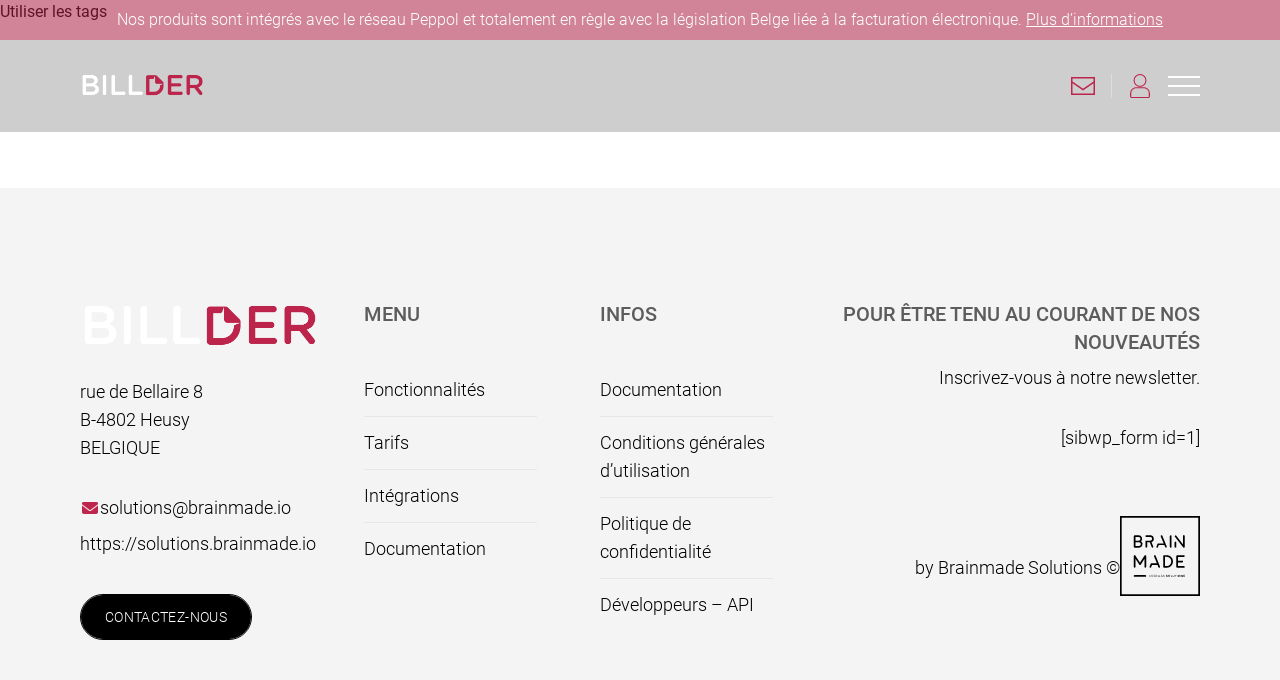

--- FILE ---
content_type: text/html; charset=UTF-8
request_url: https://www.billder.net/documentations/parametres-et-configuration/
body_size: 19140
content:


<!DOCTYPE html>
<html lang="fr">

<head>
    <meta charset="UTF-8">
    <meta http-equiv="X-UA-Compatible" content="IE=edge">
    <meta name="viewport" content="width=device-width, initial-scale=1.0">
    <meta name='robots' content='index, follow, max-image-preview:large, max-snippet:-1, max-video-preview:-1' />

	<!-- This site is optimized with the Yoast SEO plugin v26.8 - https://yoast.com/product/yoast-seo-wordpress/ -->
	<title>Archives des Paramètres et Configuration - Billder</title>
	<link rel="canonical" href="https://www.billder.net/documentations/parametres-et-configuration/" />
	<meta property="og:locale" content="fr_FR" />
	<meta property="og:type" content="article" />
	<meta property="og:title" content="Archives des Paramètres et Configuration - Billder" />
	<meta property="og:url" content="https://www.billder.net/documentations/parametres-et-configuration/" />
	<meta property="og:site_name" content="Billder" />
	<meta name="twitter:card" content="summary_large_image" />
	<script type="application/ld+json" class="yoast-schema-graph">{"@context":"https://schema.org","@graph":[{"@type":"CollectionPage","@id":"https://www.billder.net/documentations/parametres-et-configuration/","url":"https://www.billder.net/documentations/parametres-et-configuration/","name":"Archives des Paramètres et Configuration - Billder","isPartOf":{"@id":"https://www.billder.net/#website"},"breadcrumb":{"@id":"https://www.billder.net/documentations/parametres-et-configuration/#breadcrumb"},"inLanguage":"fr-BE"},{"@type":"BreadcrumbList","@id":"https://www.billder.net/documentations/parametres-et-configuration/#breadcrumb","itemListElement":[{"@type":"ListItem","position":1,"name":"Accueil","item":"https://www.billder.net/"},{"@type":"ListItem","position":2,"name":"Paramètres et Configuration"}]},{"@type":"WebSite","@id":"https://www.billder.net/#website","url":"https://www.billder.net/","name":"Billder","description":"Logiciel facturation et devis comptatible Peppol: devis, facturation achat et vente, reporting, stock","potentialAction":[{"@type":"SearchAction","target":{"@type":"EntryPoint","urlTemplate":"https://www.billder.net/?s={search_term_string}"},"query-input":{"@type":"PropertyValueSpecification","valueRequired":true,"valueName":"search_term_string"}}],"inLanguage":"fr-BE"}]}</script>
	<!-- / Yoast SEO plugin. -->


<link href='https://fonts.gstatic.com' crossorigin rel='preconnect' />
<link rel="alternate" type="application/rss+xml" title="Flux pour Billder &raquo; Paramètres et Configuration Catégorie" href="https://www.billder.net/documentations/parametres-et-configuration/feed/" />
<style id='wp-img-auto-sizes-contain-inline-css' type='text/css'>
img:is([sizes=auto i],[sizes^="auto," i]){contain-intrinsic-size:3000px 1500px}
/*# sourceURL=wp-img-auto-sizes-contain-inline-css */
</style>
<style id='wp-emoji-styles-inline-css' type='text/css'>

	img.wp-smiley, img.emoji {
		display: inline !important;
		border: none !important;
		box-shadow: none !important;
		height: 1em !important;
		width: 1em !important;
		margin: 0 0.07em !important;
		vertical-align: -0.1em !important;
		background: none !important;
		padding: 0 !important;
	}
/*# sourceURL=wp-emoji-styles-inline-css */
</style>
<style id='wp-block-library-inline-css' type='text/css'>
:root{--wp-block-synced-color:#7a00df;--wp-block-synced-color--rgb:122,0,223;--wp-bound-block-color:var(--wp-block-synced-color);--wp-editor-canvas-background:#ddd;--wp-admin-theme-color:#007cba;--wp-admin-theme-color--rgb:0,124,186;--wp-admin-theme-color-darker-10:#006ba1;--wp-admin-theme-color-darker-10--rgb:0,107,160.5;--wp-admin-theme-color-darker-20:#005a87;--wp-admin-theme-color-darker-20--rgb:0,90,135;--wp-admin-border-width-focus:2px}@media (min-resolution:192dpi){:root{--wp-admin-border-width-focus:1.5px}}.wp-element-button{cursor:pointer}:root .has-very-light-gray-background-color{background-color:#eee}:root .has-very-dark-gray-background-color{background-color:#313131}:root .has-very-light-gray-color{color:#eee}:root .has-very-dark-gray-color{color:#313131}:root .has-vivid-green-cyan-to-vivid-cyan-blue-gradient-background{background:linear-gradient(135deg,#00d084,#0693e3)}:root .has-purple-crush-gradient-background{background:linear-gradient(135deg,#34e2e4,#4721fb 50%,#ab1dfe)}:root .has-hazy-dawn-gradient-background{background:linear-gradient(135deg,#faaca8,#dad0ec)}:root .has-subdued-olive-gradient-background{background:linear-gradient(135deg,#fafae1,#67a671)}:root .has-atomic-cream-gradient-background{background:linear-gradient(135deg,#fdd79a,#004a59)}:root .has-nightshade-gradient-background{background:linear-gradient(135deg,#330968,#31cdcf)}:root .has-midnight-gradient-background{background:linear-gradient(135deg,#020381,#2874fc)}:root{--wp--preset--font-size--normal:16px;--wp--preset--font-size--huge:42px}.has-regular-font-size{font-size:1em}.has-larger-font-size{font-size:2.625em}.has-normal-font-size{font-size:var(--wp--preset--font-size--normal)}.has-huge-font-size{font-size:var(--wp--preset--font-size--huge)}.has-text-align-center{text-align:center}.has-text-align-left{text-align:left}.has-text-align-right{text-align:right}.has-fit-text{white-space:nowrap!important}#end-resizable-editor-section{display:none}.aligncenter{clear:both}.items-justified-left{justify-content:flex-start}.items-justified-center{justify-content:center}.items-justified-right{justify-content:flex-end}.items-justified-space-between{justify-content:space-between}.screen-reader-text{border:0;clip-path:inset(50%);height:1px;margin:-1px;overflow:hidden;padding:0;position:absolute;width:1px;word-wrap:normal!important}.screen-reader-text:focus{background-color:#ddd;clip-path:none;color:#444;display:block;font-size:1em;height:auto;left:5px;line-height:normal;padding:15px 23px 14px;text-decoration:none;top:5px;width:auto;z-index:100000}html :where(.has-border-color){border-style:solid}html :where([style*=border-top-color]){border-top-style:solid}html :where([style*=border-right-color]){border-right-style:solid}html :where([style*=border-bottom-color]){border-bottom-style:solid}html :where([style*=border-left-color]){border-left-style:solid}html :where([style*=border-width]){border-style:solid}html :where([style*=border-top-width]){border-top-style:solid}html :where([style*=border-right-width]){border-right-style:solid}html :where([style*=border-bottom-width]){border-bottom-style:solid}html :where([style*=border-left-width]){border-left-style:solid}html :where(img[class*=wp-image-]){height:auto;max-width:100%}:where(figure){margin:0 0 1em}html :where(.is-position-sticky){--wp-admin--admin-bar--position-offset:var(--wp-admin--admin-bar--height,0px)}@media screen and (max-width:600px){html :where(.is-position-sticky){--wp-admin--admin-bar--position-offset:0px}}

/*# sourceURL=wp-block-library-inline-css */
</style><style id='global-styles-inline-css' type='text/css'>
:root{--wp--preset--aspect-ratio--square: 1;--wp--preset--aspect-ratio--4-3: 4/3;--wp--preset--aspect-ratio--3-4: 3/4;--wp--preset--aspect-ratio--3-2: 3/2;--wp--preset--aspect-ratio--2-3: 2/3;--wp--preset--aspect-ratio--16-9: 16/9;--wp--preset--aspect-ratio--9-16: 9/16;--wp--preset--color--black: #000000;--wp--preset--color--cyan-bluish-gray: #abb8c3;--wp--preset--color--white: #ffffff;--wp--preset--color--pale-pink: #f78da7;--wp--preset--color--vivid-red: #cf2e2e;--wp--preset--color--luminous-vivid-orange: #ff6900;--wp--preset--color--luminous-vivid-amber: #fcb900;--wp--preset--color--light-green-cyan: #7bdcb5;--wp--preset--color--vivid-green-cyan: #00d084;--wp--preset--color--pale-cyan-blue: #8ed1fc;--wp--preset--color--vivid-cyan-blue: #0693e3;--wp--preset--color--vivid-purple: #9b51e0;--wp--preset--gradient--vivid-cyan-blue-to-vivid-purple: linear-gradient(135deg,rgb(6,147,227) 0%,rgb(155,81,224) 100%);--wp--preset--gradient--light-green-cyan-to-vivid-green-cyan: linear-gradient(135deg,rgb(122,220,180) 0%,rgb(0,208,130) 100%);--wp--preset--gradient--luminous-vivid-amber-to-luminous-vivid-orange: linear-gradient(135deg,rgb(252,185,0) 0%,rgb(255,105,0) 100%);--wp--preset--gradient--luminous-vivid-orange-to-vivid-red: linear-gradient(135deg,rgb(255,105,0) 0%,rgb(207,46,46) 100%);--wp--preset--gradient--very-light-gray-to-cyan-bluish-gray: linear-gradient(135deg,rgb(238,238,238) 0%,rgb(169,184,195) 100%);--wp--preset--gradient--cool-to-warm-spectrum: linear-gradient(135deg,rgb(74,234,220) 0%,rgb(151,120,209) 20%,rgb(207,42,186) 40%,rgb(238,44,130) 60%,rgb(251,105,98) 80%,rgb(254,248,76) 100%);--wp--preset--gradient--blush-light-purple: linear-gradient(135deg,rgb(255,206,236) 0%,rgb(152,150,240) 100%);--wp--preset--gradient--blush-bordeaux: linear-gradient(135deg,rgb(254,205,165) 0%,rgb(254,45,45) 50%,rgb(107,0,62) 100%);--wp--preset--gradient--luminous-dusk: linear-gradient(135deg,rgb(255,203,112) 0%,rgb(199,81,192) 50%,rgb(65,88,208) 100%);--wp--preset--gradient--pale-ocean: linear-gradient(135deg,rgb(255,245,203) 0%,rgb(182,227,212) 50%,rgb(51,167,181) 100%);--wp--preset--gradient--electric-grass: linear-gradient(135deg,rgb(202,248,128) 0%,rgb(113,206,126) 100%);--wp--preset--gradient--midnight: linear-gradient(135deg,rgb(2,3,129) 0%,rgb(40,116,252) 100%);--wp--preset--font-size--small: 13px;--wp--preset--font-size--medium: 20px;--wp--preset--font-size--large: 36px;--wp--preset--font-size--x-large: 42px;--wp--preset--spacing--20: 0.44rem;--wp--preset--spacing--30: 0.67rem;--wp--preset--spacing--40: 1rem;--wp--preset--spacing--50: 1.5rem;--wp--preset--spacing--60: 2.25rem;--wp--preset--spacing--70: 3.38rem;--wp--preset--spacing--80: 5.06rem;--wp--preset--shadow--natural: 6px 6px 9px rgba(0, 0, 0, 0.2);--wp--preset--shadow--deep: 12px 12px 50px rgba(0, 0, 0, 0.4);--wp--preset--shadow--sharp: 6px 6px 0px rgba(0, 0, 0, 0.2);--wp--preset--shadow--outlined: 6px 6px 0px -3px rgb(255, 255, 255), 6px 6px rgb(0, 0, 0);--wp--preset--shadow--crisp: 6px 6px 0px rgb(0, 0, 0);}:where(.is-layout-flex){gap: 0.5em;}:where(.is-layout-grid){gap: 0.5em;}body .is-layout-flex{display: flex;}.is-layout-flex{flex-wrap: wrap;align-items: center;}.is-layout-flex > :is(*, div){margin: 0;}body .is-layout-grid{display: grid;}.is-layout-grid > :is(*, div){margin: 0;}:where(.wp-block-columns.is-layout-flex){gap: 2em;}:where(.wp-block-columns.is-layout-grid){gap: 2em;}:where(.wp-block-post-template.is-layout-flex){gap: 1.25em;}:where(.wp-block-post-template.is-layout-grid){gap: 1.25em;}.has-black-color{color: var(--wp--preset--color--black) !important;}.has-cyan-bluish-gray-color{color: var(--wp--preset--color--cyan-bluish-gray) !important;}.has-white-color{color: var(--wp--preset--color--white) !important;}.has-pale-pink-color{color: var(--wp--preset--color--pale-pink) !important;}.has-vivid-red-color{color: var(--wp--preset--color--vivid-red) !important;}.has-luminous-vivid-orange-color{color: var(--wp--preset--color--luminous-vivid-orange) !important;}.has-luminous-vivid-amber-color{color: var(--wp--preset--color--luminous-vivid-amber) !important;}.has-light-green-cyan-color{color: var(--wp--preset--color--light-green-cyan) !important;}.has-vivid-green-cyan-color{color: var(--wp--preset--color--vivid-green-cyan) !important;}.has-pale-cyan-blue-color{color: var(--wp--preset--color--pale-cyan-blue) !important;}.has-vivid-cyan-blue-color{color: var(--wp--preset--color--vivid-cyan-blue) !important;}.has-vivid-purple-color{color: var(--wp--preset--color--vivid-purple) !important;}.has-black-background-color{background-color: var(--wp--preset--color--black) !important;}.has-cyan-bluish-gray-background-color{background-color: var(--wp--preset--color--cyan-bluish-gray) !important;}.has-white-background-color{background-color: var(--wp--preset--color--white) !important;}.has-pale-pink-background-color{background-color: var(--wp--preset--color--pale-pink) !important;}.has-vivid-red-background-color{background-color: var(--wp--preset--color--vivid-red) !important;}.has-luminous-vivid-orange-background-color{background-color: var(--wp--preset--color--luminous-vivid-orange) !important;}.has-luminous-vivid-amber-background-color{background-color: var(--wp--preset--color--luminous-vivid-amber) !important;}.has-light-green-cyan-background-color{background-color: var(--wp--preset--color--light-green-cyan) !important;}.has-vivid-green-cyan-background-color{background-color: var(--wp--preset--color--vivid-green-cyan) !important;}.has-pale-cyan-blue-background-color{background-color: var(--wp--preset--color--pale-cyan-blue) !important;}.has-vivid-cyan-blue-background-color{background-color: var(--wp--preset--color--vivid-cyan-blue) !important;}.has-vivid-purple-background-color{background-color: var(--wp--preset--color--vivid-purple) !important;}.has-black-border-color{border-color: var(--wp--preset--color--black) !important;}.has-cyan-bluish-gray-border-color{border-color: var(--wp--preset--color--cyan-bluish-gray) !important;}.has-white-border-color{border-color: var(--wp--preset--color--white) !important;}.has-pale-pink-border-color{border-color: var(--wp--preset--color--pale-pink) !important;}.has-vivid-red-border-color{border-color: var(--wp--preset--color--vivid-red) !important;}.has-luminous-vivid-orange-border-color{border-color: var(--wp--preset--color--luminous-vivid-orange) !important;}.has-luminous-vivid-amber-border-color{border-color: var(--wp--preset--color--luminous-vivid-amber) !important;}.has-light-green-cyan-border-color{border-color: var(--wp--preset--color--light-green-cyan) !important;}.has-vivid-green-cyan-border-color{border-color: var(--wp--preset--color--vivid-green-cyan) !important;}.has-pale-cyan-blue-border-color{border-color: var(--wp--preset--color--pale-cyan-blue) !important;}.has-vivid-cyan-blue-border-color{border-color: var(--wp--preset--color--vivid-cyan-blue) !important;}.has-vivid-purple-border-color{border-color: var(--wp--preset--color--vivid-purple) !important;}.has-vivid-cyan-blue-to-vivid-purple-gradient-background{background: var(--wp--preset--gradient--vivid-cyan-blue-to-vivid-purple) !important;}.has-light-green-cyan-to-vivid-green-cyan-gradient-background{background: var(--wp--preset--gradient--light-green-cyan-to-vivid-green-cyan) !important;}.has-luminous-vivid-amber-to-luminous-vivid-orange-gradient-background{background: var(--wp--preset--gradient--luminous-vivid-amber-to-luminous-vivid-orange) !important;}.has-luminous-vivid-orange-to-vivid-red-gradient-background{background: var(--wp--preset--gradient--luminous-vivid-orange-to-vivid-red) !important;}.has-very-light-gray-to-cyan-bluish-gray-gradient-background{background: var(--wp--preset--gradient--very-light-gray-to-cyan-bluish-gray) !important;}.has-cool-to-warm-spectrum-gradient-background{background: var(--wp--preset--gradient--cool-to-warm-spectrum) !important;}.has-blush-light-purple-gradient-background{background: var(--wp--preset--gradient--blush-light-purple) !important;}.has-blush-bordeaux-gradient-background{background: var(--wp--preset--gradient--blush-bordeaux) !important;}.has-luminous-dusk-gradient-background{background: var(--wp--preset--gradient--luminous-dusk) !important;}.has-pale-ocean-gradient-background{background: var(--wp--preset--gradient--pale-ocean) !important;}.has-electric-grass-gradient-background{background: var(--wp--preset--gradient--electric-grass) !important;}.has-midnight-gradient-background{background: var(--wp--preset--gradient--midnight) !important;}.has-small-font-size{font-size: var(--wp--preset--font-size--small) !important;}.has-medium-font-size{font-size: var(--wp--preset--font-size--medium) !important;}.has-large-font-size{font-size: var(--wp--preset--font-size--large) !important;}.has-x-large-font-size{font-size: var(--wp--preset--font-size--x-large) !important;}
/*# sourceURL=global-styles-inline-css */
</style>

<style id='classic-theme-styles-inline-css' type='text/css'>
/*! This file is auto-generated */
.wp-block-button__link{color:#fff;background-color:#32373c;border-radius:9999px;box-shadow:none;text-decoration:none;padding:calc(.667em + 2px) calc(1.333em + 2px);font-size:1.125em}.wp-block-file__button{background:#32373c;color:#fff;text-decoration:none}
/*# sourceURL=/wp-includes/css/classic-themes.min.css */
</style>
<link rel='stylesheet' id='main-css' href='https://www.billder.net/wp-content/themes/hiflow/dist/assets/main-ac0bdcd7.css?ver=6.9' type='text/css' media='all' />
<link rel='stylesheet' id='algolia-autocomplete-css' href='https://www.billder.net/wp-content/plugins/wp-search-with-algolia/css/algolia-autocomplete.css?ver=2.11.1' type='text/css' media='all' />
<link rel='stylesheet' id='sib-front-css-css' href='https://www.billder.net/wp-content/plugins/mailin/css/mailin-front.css?ver=6.9' type='text/css' media='all' />
<script type="text/javascript" src="https://www.billder.net/wp-content/plugins/svg-support/vendor/DOMPurify/DOMPurify.min.js?ver=2.5.8" id="bodhi-dompurify-library-js"></script>
<script type="text/javascript" src="https://www.billder.net/wp-includes/js/jquery/jquery.min.js?ver=3.7.1" id="jquery-core-js"></script>
<script type="text/javascript" src="https://www.billder.net/wp-includes/js/jquery/jquery-migrate.min.js?ver=3.4.1" id="jquery-migrate-js"></script>
<script type="text/javascript" id="bodhi_svg_inline-js-extra">
/* <![CDATA[ */
var svgSettings = {"skipNested":""};
//# sourceURL=bodhi_svg_inline-js-extra
/* ]]> */
</script>
<script type="text/javascript" src="https://www.billder.net/wp-content/plugins/svg-support/js/min/svgs-inline-min.js" id="bodhi_svg_inline-js"></script>
<script type="text/javascript" id="bodhi_svg_inline-js-after">
/* <![CDATA[ */
cssTarget={"Bodhi":"img.style-svg","ForceInlineSVG":"style-svg"};ForceInlineSVGActive="false";frontSanitizationEnabled="on";
//# sourceURL=bodhi_svg_inline-js-after
/* ]]> */
</script>
<script type="text/javascript" id="sib-front-js-js-extra">
/* <![CDATA[ */
var sibErrMsg = {"invalidMail":"Please fill out valid email address","requiredField":"Please fill out required fields","invalidDateFormat":"Please fill out valid date format","invalidSMSFormat":"Please fill out valid phone number"};
var ajax_sib_front_object = {"ajax_url":"https://www.billder.net/wp-admin/admin-ajax.php","ajax_nonce":"a23b8d6bc9","flag_url":"https://www.billder.net/wp-content/plugins/mailin/img/flags/"};
//# sourceURL=sib-front-js-js-extra
/* ]]> */
</script>
<script type="text/javascript" src="https://www.billder.net/wp-content/plugins/mailin/js/mailin-front.js?ver=1768987247" id="sib-front-js-js"></script>
<link rel="https://api.w.org/" href="https://www.billder.net/wp-json/" /><link rel="EditURI" type="application/rsd+xml" title="RSD" href="https://www.billder.net/xmlrpc.php?rsd" />
<meta name="generator" content="WordPress 6.9" />
		<style>
			.algolia-search-highlight {
				background-color: #fffbcc;
				border-radius: 2px;
				font-style: normal;
			}
		</style>
		<link rel="icon" href="https://www.billder.net/wp-content/uploads/sites/3/2021/03/favicon-1.png" sizes="32x32" />
<link rel="icon" href="https://www.billder.net/wp-content/uploads/sites/3/2021/03/favicon-1.png" sizes="192x192" />
<link rel="apple-touch-icon" href="https://www.billder.net/wp-content/uploads/sites/3/2021/03/favicon-1.png" />
<meta name="msapplication-TileImage" content="https://www.billder.net/wp-content/uploads/sites/3/2021/03/favicon-1.png" />
    <script async src="https://www.googletagmanager.com/gtag/js?id=UA-1649348-23"></script>
<script> window.dataLayer = window.dataLayer || [];function gtag(){dataLayer.push(arguments);}gtag('js', new Date());
    gtag('config', 'UA-1649348-23');
</script>

<!-- Facebook Pixel Code -->
<script>
    !function(f,b,e,v,n,t,s)
    {if(f.fbq)return;n=f.fbq=function(){n.callMethod?
        n.callMethod.apply(n,arguments):n.queue.push(arguments)};
        if(!f._fbq)f._fbq=n;n.push=n;n.loaded=!0;n.version='2.0';
        n.queue=[];t=b.createElement(e);t.async=!0;
        t.src=v;s=b.getElementsByTagName(e)[0];
        s.parentNode.insertBefore(t,s)}(window, document,'script',
        'https://connect.facebook.net/en_US/fbevents.js');
    fbq('init', '403683576874815');
    fbq('track', 'PageView');
</script>
<noscript>
    <img height="1" width="1" style="display:none" src="https://www.facebook.com/tr?id=403683576874815&ev=PageView&noscript=1"/>
</noscript>

<!-- Global site tag (gtag.js) - Google Ads: 825842968 -->
<script async src="https://www.googletagmanager.com/gtag/js?id=AW-825842968"></script>
<script>
    window.dataLayer = window.dataLayer || [];
    function gtag(){dataLayer.push(arguments);}
    gtag('js', new Date());
    gtag('config', 'AW-825842968');


    // Event snippet for Essai gratuit (bouton en haut à droite) conversion page
    function gtag_report_conversion__try_top_button(url) {

        gtag('event', 'conversion', {
            'send_to': 'AW-825842968/VzSICMChosICEJi65YkD',
            'event_callback': function(){}
        });

        return false;
    }

    // Event snippet for Bouton Commencez gratuitement (bouton au milieu)
    function gtag_report_conversion__start_button_middle(url) {

        gtag('event', 'conversion', {
            'send_to': 'AW-825842968/rpaUCKbu_cECEJi65YkD',
            'event_callback': function(){}
        });

        return false;
    }

    // Event snippet for Bouton Commencer (en dessous)
    function gtag_report_conversion__start_button_bottom(url) {
        gtag('event', 'conversion', {
            'send_to': 'AW-825842968/k6e9CPLRo8ICEJi65YkD',
            'event_callback': function(){}
        });

        return false;
    }

    // Event snippet for Bouton Commencer (à la fin)
    function gtag_report_conversion__start_button_end(url) {

        gtag('event', 'conversion', {
            'send_to': 'AW-825842968/k6e9CPLRo8ICEJi65YkD',
            'event_callback': function(){}
        });


        return false;
    }

    // Event snippet for Bouton Envoyer (sur cette page : https://www.hiflow.net/contact/)
    function gtag_report_conversion__send_contact_button(url) {

        gtag('event', 'conversion', {
            'send_to': 'AW-825842968/A20wCNu0pcICEJi65YkD',
            'event_callback': function(){}
        });


        return false;
    }

    // Event snippet for Bouton Commencer (pop-up bouton final)
    function gtag_report_conversion__start_register() {

        gtag('event', 'conversion', {
            'send_to': 'AW-825842968/e4IZCNf6pMICEJi65YkD',
            'event_callback': function(){}
        });

        return false;
    }


</script></head>

<body class="archive tax-Categories term-parametres-et-configuration term-58 wp-theme-hiflow flex flex-col min-h-screen bilder">
<svg width="0" height="0" class="hidden">
    <symbol id="lws" xmlns="http://www.w3.org/2000/svg" viewBox="0 0 58 18" fill="#FFF">
        <g id="L">
            <path fill="#1797c2" d="M0 0h18v18H0z"></path>
            <path d="M6.5 13.2V4.8h1.3v7.3h3.8v1.1H6.5z"></path>
        </g>
        <g id="W">
            <path fill="#a8a8a8" d="M20 0h18v18H20z"></path>
            <path d="m25.9 13.2-2.3-8.3h1.3l1.6 6.5h.1l1.7-6.5h1.3l1.7 6.5h.1L33 4.8h1.3L32 13.1h-1.3L29 6.9l-1.8 6.2h-1.3z"></path>
        </g>
        <g id="S">
            <path fill="#777778" d="M40 0h18v18H40z"></path>
            <path d="M50.8 7c0-.4-.2-.7-.5-.9-.4-.2-.8-.3-1.2-.3-.3 0-.6 0-.9.2-.2.1-.4.2-.6.4-.1.2-.2.4-.2.6 0 .2 0 .4.1.5.1.1.2.3.4.4.1.1.3.2.5.2.2.1.3.1.5.2l.8.2c.3.1.6.2.8.3.3.1.5.3.8.4.2.2.4.4.6.7.2.3.2.6.2 1s-.1.9-.4 1.3c-.3.4-.6.7-1.1.9-.5.2-1.1.3-1.7.3-.6 0-1.1-.1-1.6-.3-.4-.2-.8-.5-1.1-.8-.3-.4-.4-.8-.4-1.3h1.3c0 .3.1.5.3.8.2.2.4.4.7.4.3.1.6.1.9.1.3 0 .6-.1 1-.2.3-.1.5-.3.7-.5.2-.2.2-.5.2-.7 0-.2-.1-.4-.2-.6-.2-.2-.4-.3-.6-.4-.3-.1-.5-.2-.8-.3l-1-.3c-.6-.1-1.1-.4-1.6-.8-.4-.4-.6-.9-.6-1.4 0-.5.1-.9.4-1.3.3-.4.6-.7 1.1-.8.5-.2 1-.3 1.5-.3s1 .1 1.5.3c.4.2.8.5 1 .8.3.4.4.8.4 1.2h-1.2z"></path>
        </g>
    </symbol>
    <symbol id="chevron" xmlns="http://www.w3.org/2000/svg" viewBox="0 0 8.147 13.148">
        <path d="M1.573,0,0,1.573l5,5-5,5,1.573,1.573L8.147,6.574Z" />
    </symbol>
    <symbol id="mail" xmlns="http://www.w3.org/2000/svg" viewBox="0 0 32 32">
        <path d="M3 4C1.3 4 0 5.3 0 7c0 .9.4 1.8 1.2 2.4l13.6 10.2c.7.5 1.7.5 2.4 0L30.8 9.4C31.6 8.8 32 7.9 32 7c0-1.7-1.3-3-3-3H3zm-3 7v13c0 2.2 1.8 4 4 4h24c2.2 0 4-1.8 4-4V11L18.4 21.2c-1.4 1.1-3.4 1.1-4.8 0L0 11z"/>
    </symbol>
    <symbol id="tel" xmlns="http://www.w3.org/2000/svg" viewBox="0 0 10.312 18.619">
        <path d="m4.833 12.145-1.584.507c-1.1-.283-1.155-3.787-1.155-3.787s-.151-3.5.926-3.85l1.612.411A10.99 10.99 0 0 0 6.026.53a5.31 5.31 0 0 0-1.459-.5 5.03 5.03 0 0 0-3.3.844S-.179 2.356.019 8.926s1.729 7.961 1.729 7.961a5.029 5.029 0 0 0 3.345.644 5.319 5.319 0 0 0 1.427-.584 10.993 10.993 0 0 0-1.687-4.8"
        ></path>
    </symbol>
    <symbol id="website" xmlns="http://www.w3.org/2000/svg" viewBox="0 0 18.096 18.096">
        <path d="M12.441,9.048a22.1,22.1,0,0,1-.117,2.262H5.775a21.138,21.138,0,0,1-.117-2.262,22.1,22.1,0,0,1,.117-2.262h6.549A21.138,21.138,0,0,1,12.441,9.048Zm1.018-2.262H17.81a9.08,9.08,0,0,1,0,4.524H13.459a22.331,22.331,0,0,0,.113-2.262A22.331,22.331,0,0,0,13.459,6.786Zm3.98-1.131H13.314A12.432,12.432,0,0,0,11.36.3a9.066,9.066,0,0,1,6.076,5.358Zm-5.27,0H5.927a14.245,14.245,0,0,1,.954-3.347A5.773,5.773,0,0,1,8.066.488,1.46,1.46,0,0,1,9.048,0a1.46,1.46,0,0,1,.983.488,5.773,5.773,0,0,1,1.184,1.82A13.982,13.982,0,0,1,12.169,5.655Zm-7.387,0H.657A9.072,9.072,0,0,1,6.737.3,12.432,12.432,0,0,0,4.782,5.655ZM.286,6.786H4.637a22.677,22.677,0,0,0,0,4.524H.286a9.08,9.08,0,0,1,0-4.524Zm6.6,9a14,14,0,0,1-.954-3.344h6.242a14.164,14.164,0,0,1-.954,3.344,5.773,5.773,0,0,1-1.184,1.82,1.452,1.452,0,0,1-.983.491,1.46,1.46,0,0,1-.983-.488,5.773,5.773,0,0,1-1.184-1.82Zm-2.1-3.344A12.432,12.432,0,0,0,6.737,17.8,9.072,9.072,0,0,1,.657,12.441Zm12.657,0A9.073,9.073,0,0,1,11.363,17.8a12.478,12.478,0,0,0,1.955-5.358h4.125Z" />
    </symbol>
    <symbol id="newsletter" xmlns="http://www.w3.org/2000/svg" viewBox="0 0 24.191 21.167">
        <path d="M3.941,41.195l10.423,1.389L3.941,43.973,0,53.167H3.024L24.191,42.584,3.024,32H0Z" transform="translate(0 -32)" />
    </symbol>

    <symbol id="user" xmlns="http://www.w3.org/2000/svg" viewBox="0 0 37.346 45.299">
        <g  transform="translate(1 1)">
            <path d="M73.777,22.381a11.19,11.19,0,1,0-11.19-11.19,11.19,11.19,0,0,0,11.19,11.19" transform="translate(-56.104)"  stroke-width="2"/>
            <path d="M32.285,244.135a9.473,9.473,0,0,0-6.483-3.1H9.545a9.455,9.455,0,0,0-6.489,3.116A10.406,10.406,0,0,0,0,251.205v6.4a1.763,1.763,0,0,0,1.761,1.761H33.585a1.763,1.763,0,0,0,1.761-1.761v-6.44a10.344,10.344,0,0,0-3.061-7.032" transform="translate(0 -216.068)" stroke-width="2"/>
        </g>
    </symbol>
    <symbol id="zoom" xmlns="http://www.w3.org/2000/svg" viewBox="0 0 512 512"><path d="M368 208A160 160 0 1 0 48 208a160 160 0 1 0 320 0zM337.1 371.1C301.7 399.2 256.8 416 208 416C93.1 416 0 322.9 0 208S93.1 0 208 0S416 93.1 416 208c0 48.8-16.8 93.7-44.9 129.1l124 124 17 17L478.1 512l-17-17-124-124z"/></symbol>
    <symbol id="doc" xmlns="http://www.w3.org/2000/svg" xmlns:xlink="http://www.w3.org/1999/xlink" viewBox="0 0 19.874 20.936">
            <path d="M10.68,5.616,9.521,3.1l-.328-.714-.278-.607-.157-.345h0l-.133-.288A2.437,2.437,0,0,0,8.5.92,1.967,1.967,0,0,0,6.841,0H2.466A2.466,2.466,0,0,0,0,2.467V6.33H11.008ZM4.827,4H3.842a.833.833,0,1,1,0-1.666h.985A.833.833,0,1,1,4.827,4" transform="translate(0 -0.001)"/>
            <path d="M526.813,71.886H519.73l.164.357,2.09,4.544h7.3V74.352a2.468,2.468,0,0,0-2.466-2.466" transform="translate(-509.405 -70.458)"/>
            <path d="M0,394.563a2.466,2.466,0,0,0,2.466,2.463H17.408a2.467,2.467,0,0,0,2.466-2.463V383.714H0Zm16.471-.689h-4.5v-1.666h4.5Zm-6.441-8.3h6.441v1.666H10.029Zm-6.627,0h4.44v1.666H3.4Zm0,3.317H16.471v1.666H3.4Zm0,3.317H9.52v1.666H3.4Z" transform="translate(0 -376.091)"/>
    </symbol>
    <symbol id="close" xmlns="http://www.w3.org/2000/svg" viewBox="0 0 384 512"><!--!Font Awesome Pro 6.6.0 by @fontawesome - https://fontawesome.com License - https://fontawesome.com/license (Commercial License) Copyright 2024 Fonticons, Inc.--><path d="M345 137c9.4-9.4 9.4-24.6 0-33.9s-24.6-9.4-33.9 0l-119 119L73 103c-9.4-9.4-24.6-9.4-33.9 0s-9.4 24.6 0 33.9l119 119L39 375c-9.4 9.4-9.4 24.6 0 33.9s24.6 9.4 33.9 0l119-119L311 409c9.4 9.4 24.6 9.4 33.9 0s9.4-24.6 0-33.9l-119-119L345 137z"/></symbol>
    <symbol id="burgermenu" xmlns="http://www.w3.org/2000/svg" viewBox="0 0 448 512"><!--!Font Awesome Pro 6.6.0 by @fontawesome - https://fontawesome.com License - https://fontawesome.com/license (Commercial License) Copyright 2024 Fonticons, Inc.--><path d="M0 88C0 74.7 10.7 64 24 64l400 0c13.3 0 24 10.7 24 24s-10.7 24-24 24L24 112C10.7 112 0 101.3 0 88zM0 248c0-13.3 10.7-24 24-24l400 0c13.3 0 24 10.7 24 24s-10.7 24-24 24L24 272c-13.3 0-24-10.7-24-24zM448 408c0 13.3-10.7 24-24 24L24 432c-13.3 0-24-10.7-24-24s10.7-24 24-24l400 0c13.3 0 24 10.7 24 24z"/></symbol>
    <symbol id="linkedin" xmlns="http://www.w3.org/2000/svg" viewBox="0 0 448 512"><!--!Font Awesome Free 6.6.0 by @fontawesome - https://fontawesome.com License - https://fontawesome.com/license/free Copyright 2024 Fonticons, Inc.--><path d="M416 32H31.9C14.3 32 0 46.5 0 64.3v383.4C0 465.5 14.3 480 31.9 480H416c17.6 0 32-14.5 32-32.3V64.3c0-17.8-14.4-32.3-32-32.3zM135.4 416H69V202.2h66.5V416zm-33.2-243c-21.3 0-38.5-17.3-38.5-38.5S80.9 96 102.2 96c21.2 0 38.5 17.3 38.5 38.5 0 21.3-17.2 38.5-38.5 38.5zm282.1 243h-66.4V312c0-24.8-.5-56.7-34.5-56.7-34.6 0-39.9 27-39.9 54.9V416h-66.4V202.2h63.7v29.2h.9c8.9-16.8 30.6-34.5 62.9-34.5 67.2 0 79.7 44.3 79.7 101.9V416z"/></symbol>
    <symbol id="eye" xmlns="http://www.w3.org/2000/svg" viewBox="0 0 576 512"><!--!Font Awesome Pro 6.6.0 by @fontawesome - https://fontawesome.com License - https://fontawesome.com/license (Commercial License) Copyright 2024 Fonticons, Inc.--><path d="M117.2 136C160.3 96 217.6 64 288 64s127.7 32 170.8 72c43.1 40 71.9 88 85.2 120c-13.3 32-42.1 80-85.2 120c-43.1 40-100.4 72-170.8 72s-127.7-32-170.8-72C74.1 336 45.3 288 32 256c13.3-32 42.1-80 85.2-120zM288 32c-80.8 0-145.5 36.8-192.6 80.6C48.6 156 17.3 208 2.5 243.7c-3.3 7.9-3.3 16.7 0 24.6C17.3 304 48.6 356 95.4 399.4C142.5 443.2 207.2 480 288 480s145.5-36.8 192.6-80.6c46.8-43.5 78.1-95.4 93-131.1c3.3-7.9 3.3-16.7 0-24.6c-14.9-35.7-46.2-87.7-93-131.1C433.5 68.8 368.8 32 288 32zM192 256a96 96 0 1 1 192 0 96 96 0 1 1 -192 0zm224 0a128 128 0 1 0 -256 0 128 128 0 1 0 256 0z"/></symbol>
    <symbol id="eye-slash" xmlns="http://www.w3.org/2000/svg" viewBox="0 0 640 512"><!--!Font Awesome Pro 6.6.0 by @fontawesome - https://fontawesome.com License - https://fontawesome.com/license (Commercial License) Copyright 2024 Fonticons, Inc.--><path d="M25.9 3.4C19-2 8.9-.8 3.4 6.1S-.8 23.1 6.1 28.6l608 480c6.9 5.5 17 4.3 22.5-2.6s4.3-17-2.6-22.5L25.9 3.4zM605.5 268.3c3.3-7.9 3.3-16.7 0-24.6c-14.9-35.7-46.2-87.7-93-131.1C465.5 68.8 400.8 32 320 32c-51.2 0-96 14.8-133.9 36.8l27.3 21.5C244.6 74.2 280.2 64 320 64c70.4 0 127.7 32 170.8 72c43.1 40 71.9 88 85.2 120c-9.2 22.1-25.9 52-49.5 81.5l25.1 19.8c25.6-32 43.7-64.4 53.9-89zM88.4 154.7c-25.6 32-43.7 64.4-53.9 89c-3.3 7.9-3.3 16.7 0 24.6c14.9 35.7 46.2 87.7 93 131.1C174.5 443.2 239.2 480 320 480c51.2 0 96-14.8 133.9-36.8l-27.3-21.5C395.4 437.8 359.8 448 320 448c-70.4 0-127.7-32-170.8-72C106.1 336 77.3 288 64 256c9.2-22.1 25.9-52 49.5-81.5L88.4 154.7zM320 384c16.7 0 32.7-3.2 47.4-9.1l-30.9-24.4c-5.4 .9-10.9 1.4-16.5 1.4c-51 0-92.8-39.8-95.8-90.1l-30.9-24.4c-.9 6-1.3 12.2-1.3 18.5c0 70.7 57.3 128 128 128zM448 256c0-70.7-57.3-128-128-128c-16.7 0-32.7 3.2-47.4 9.1l30.9 24.4c5.4-.9 10.9-1.4 16.5-1.4c51 0 92.8 39.8 95.8 90.1l30.9 24.4c.9-6 1.3-12.2 1.3-18.5z"/></symbol>
    <symbol id="enveloppe" xmlns="http://www.w3.org/2000/svg" viewBox="0 0 512 512"><!--!Font Awesome Pro 6.6.0 by @fontawesome - https://fontawesome.com License - https://fontawesome.com/license (Commercial License) Copyright 2024 Fonticons, Inc.--><path d="M32 159.2l224 154 224-154L480 96 32 96l0 63.2zM480 198L256 352 32 198l0 218 448 0 0-218zM0 416L0 176 0 96 0 64l32 0 448 0 32 0 0 32 0 80 0 240 0 32-32 0L32 448 0 448l0-32z"/></symbol>
    <symbol id="fusee" xmlns="http://www.w3.org/2000/svg" viewBox="0 0 53.61 99.296"><defs><clipPath id="a"><path fill="#b0cc49" d="M0 0h53.61v99.296H0z" data-name="Rectangle 99"/></clipPath></defs><g data-name="Groupe 344"><g fill="#b0cc49" clip-path="url(#a)" data-name="Groupe 343"><path d="m51.915 50.667-7.629-4.449c.036-.914.054-1.837.054-2.749a67.726 67.726 0 0 0-4.088-23.392A60.051 60.051 0 0 0 29.1 1.065a3.017 3.017 0 0 0-4.6 0 60.049 60.049 0 0 0-11.162 19.012A67.725 67.725 0 0 0 9.25 43.469c0 .915.018 1.843.054 2.761l-7.61 4.438A3.545 3.545 0 0 0 0 53.746v25.412a3.54 3.54 0 0 0 1.716 3.091 3.038 3.038 0 0 0 3.073-.012l14.653-8.545h14.726l14.654 8.545a3.038 3.038 0 0 0 3.072.012 3.54 3.54 0 0 0 1.716-3.091V53.746a3.545 3.545 0 0 0-1.7-3.079M9.587 50.32a68.452 68.452 0 0 0 1.372 8.482 65.187 65.187 0 0 0 4.43 13l-11.714 6.83V53.767Zm31.078-6.851a63.97 63.97 0 0 1-5.687 26.548H18.612a63.97 63.97 0 0 1-5.687-26.548c0-14.962 4.923-28.955 13.869-39.446 8.948 10.492 13.87 24.479 13.87 39.446m9.271 10.3v24.863L38.2 71.792a65.186 65.186 0 0 0 4.431-12.99A68.466 68.466 0 0 0 44 50.308Z" data-name="Tracé 2676"/><path d="M18.98 80.526a1.84 1.84 0 0 0-1.838 1.838v8.555a1.838 1.838 0 1 0 3.675 0v-8.555a1.84 1.84 0 0 0-1.838-1.838" data-name="Tracé 2677"/><path d="M26.795 77.462a1.84 1.84 0 0 0-1.838 1.838v18.158a1.838 1.838 0 0 0 3.675 0V79.3a1.84 1.84 0 0 0-1.838-1.838" data-name="Tracé 2678"/><path d="M34.61 80.526a1.84 1.84 0 0 0-1.838 1.838v8.555a1.838 1.838 0 1 0 3.675 0v-8.555a1.84 1.84 0 0 0-1.838-1.838" data-name="Tracé 2679"/><path d="M26.805 43.023a7.663 7.663 0 1 1 7.663-7.663 7.672 7.672 0 0 1-7.663 7.663m0-11.968a4.3 4.3 0 1 0 4.3 4.3 4.309 4.309 0 0 0-4.3-4.3" data-name="Tracé 2680"/></g></g></symbol>


    <symbol id="user_log" xmlns="http://www.w3.org/2000/svg" viewBox="0 0 57.24 49.733"><defs><clipPath id="a"><path d="M0 0h57.24v49.733H0z" data-name="Rectangle 100"/></clipPath></defs><g clip-path="url(#a)" data-name="Groupe 345"><path d="M14.607 30.036A1.41 1.41 0 0 0 16.6 32.03l7.162-7.162-7.162-7.163a1.41 1.41 0 0 0-1.993 1.993l3.437 3.437H0v2.818h18.69Z" data-name="Tracé 2684"/><path d="M19.773 32.378v1.767a3.817 3.817 0 0 0 3.817 3.817h17.568a3.817 3.817 0 0 0 3.817-3.817v-1.767a3.241 3.241 0 0 0-2.129-3.044l-3.813-1.393a15.076 15.076 0 0 0-3.438-.814 8.854 8.854 0 0 1-6.442 0 15.074 15.074 0 0 0-3.438.814l-3.813 1.393a3.241 3.241 0 0 0-2.129 3.044" data-name="Tracé 2685"/><path d="M32.374 25.983a7.106 7.106 0 1 0-7.106-7.106 7.106 7.106 0 0 0 7.106 7.106" data-name="Tracé 2686"/><path d="M55.286 15.187a24.88 24.88 0 0 0-45.823 0q-.439 1.038-.78 2.105h2.984a22.054 22.054 0 1 1 0 15.149H8.678q.341 1.066.78 2.1a24.872 24.872 0 0 0 45.823-19.359" data-name="Tracé 2687"/></g></symbol>


    <symbol id="help" xmlns="http://www.w3.org/2000/svg" viewBox="0 0 49.78 49.77"><path fill="#b0cc49" d="M49.71 47.54 46.7 36.87c6.62-12.04 2.22-27.17-9.82-33.79C24.83-3.54 9.7.86 3.08 12.9-3.54 24.95.86 40.08 12.9 46.7c7.3 4.01 16.12 4.11 23.5.25l11.18 2.77c.14.04.28.05.42.06.97 0 1.76-.78 1.76-1.75 0-.16-.02-.32-.07-.48M26.85 36.14c-.03.14-.07.27-.13.39-.05.13-.11.25-.19.37-.16.23-.35.43-.58.58-.12.07-.24.14-.37.19a1.992 1.992 0 0 1-.81.16c-.56 0-1.09-.22-1.48-.62-.2-.19-.36-.42-.46-.68-.06-.13-.1-.26-.13-.39-.03-.14-.04-.28-.04-.42 0-.56.22-1.09.62-1.49.1-.1.21-.18.32-.26.12-.08.24-.14.36-.2.13-.05.26-.09.39-.12.27-.06.55-.06.82 0a2.14 2.14 0 0 1 1.08.58c.1.1.18.21.26.32.08.11.14.23.19.36.06.13.1.26.13.39.05.27.05.55 0 .83m1.3-10.65-.61.73c-.41.49-.64 1.11-.64 1.75v.48c-.03 1.16-.99 2.09-2.15 2.06a2.097 2.097 0 0 1-2.06-2.06v-.48c0-1.62.57-3.2 1.61-4.45l.61-.74c1.78-2.13 2.99-3.76 2.43-5.34-.25-.6-.71-1.1-1.29-1.39-.62-.32-1.35-.4-2.03-.22-.92.29-1.58 1.1-1.67 2.06a2.117 2.117 0 0 1-2.29 1.92 2.102 2.102 0 0 1-1.91-2.29 6.58 6.58 0 0 1 4.62-5.72 6.96 6.96 0 0 1 5.2.49c1.54.78 2.73 2.11 3.34 3.73 1.41 3.97-1.34 7.27-3.17 9.45"/></symbol>
</svg>

<header class="header absolute inset-x-0 z-40">
            <div class="alerte-text relative z-20 text-center px-default bg-brand/50 items-center py-2 !text-base text-white text-content w-full flex ">
            <p>Nos produits sont intégrés avec le réseau Peppol et totalement en règle avec la législation Belge liée à la facturation électronique. <a href="https://www.billder.net/doc/envoyer-ses-factures-de-vente-via-peppol/">Plus d&rsquo;informations</a></p>
        </div>
        <div class="main-header overflow-hidden lg:bg-black/10 flex without-burger-on-desktop justify-between lg:px-default lg:py-10  !text-white">
        <div class="max-lg:px-default lg:w-fit max-lg:bg-black/10 w-full flex justify-between rl:py-8 py-6 lg:py-0 relative z-50">
                            <a href="https://www.billder.net" class="w-fit inline-block relative z-50">
                    <img width="935" height="209" src="https://www.billder.net/wp-content/uploads/sites/3/2024/12/billder.png" class="h-7 lg:h-11 w-auto" alt="" decoding="async" fetchpriority="high" srcset="https://www.billder.net/wp-content/uploads/sites/3/2024/12/billder.png 935w, https://www.billder.net/wp-content/uploads/sites/3/2024/12/billder-300x67.png 300w, https://www.billder.net/wp-content/uploads/sites/3/2024/12/billder-768x172.png 768w" sizes="(max-width: 935px) 100vw, 935px" />                    <span class="sr-only">Retourner à la page d'accueil</span>
                </a>
                        <div class="max-lg:flex max-lg:gap-8 items-center">
                <div class="flex items-center">
                    <a class="lg:hidden relative after:bg-brand after:w-0 hover:after:w-6 after:left-4 after:ease-all after:-bottom-1 after:h-px after:absolute flex uppercase gap-2.5 px-4 border-r border-r-white/30" href="">
                        <svg class="ease-all w-5 h-5 md:w-6 md:h-6 fill-brand ">
                            <use xlink:href="#enveloppe"></use>
                        </svg>
                        <span class="sr-only">Contact</span>
                    </a>
                    <a class="lg:hidden relative after:bg-brand after:w-0 hover:after:w-6 after:left-4 after:ease-all after:-bottom-1 after:h-px after:absolute flex uppercase gap-2.5 px-4" href="https://www.billder.net/connexion/">
                        <svg class="ease-all w-5 h-5 md:w-6 md:h-6 fill-none stroke-brand ">
                            <use xlink:href="#user"></use>
                        </svg>
                        <span class="sr-only">Connexion</span>
                    </a>
                </div>

            <input id="toggle-menu" class="toggle-menu lg:hidden absolute opacity-0 sr-only" type="checkbox">
            <div class="burger-container col-span-full lg:col-start-1 lg:col-span-2 2xl:col-start-2 2xl:col-span-1 relative z-20 flex items-center justify-between lg:hidden">
                <div class="lg:gap-12 flex items-center gap-8">
                    <label for="toggle-menu"
                           class="burger-menu flex items-center justify-center cursor-pointer relative ease-all">
                        <span class="lines">
                            <span aria-hidden="true" class="line-1 origin-top-right"></span>
                            <span aria-hidden="true" class="line-2"></span>
                            <span aria-hidden="true" class="line-3 origin-bottom-right"></span>
                        </span>
                        <span class="sr-only">Ouvrir/fermer le menu</span>
                    </label>
                </div>
            </div>

            </div>
        </div>


        <div class="header-mobile relative z-20 max-lg:items-center max-lg:justify-center lg:flex-1 lg:col-end-13 lg:col-span-9 2xl:col-end-12 2xl:col-span-8">
            <div class="flex items-center lg:justify-center w-full max-lg:flex-col lg:gap-20">
                <div role="navigation" class="max-lg:w-full">
                    <ul id="menu-menu-principal" class="header-menu nav-menu menu font-light max-lg:px-default max-lg:items-end max-lg:justify-center flex max-lg:flex-col uppercase lg:gap-8 xl:gap-14"><li id="menu-item-680" class="menu-item menu-item-type-post_type menu-item-object-page menu-item-680"><a href="https://www.billder.net/fonctionnalites/">Fonctionnalités</a></li>
<li id="menu-item-679" class="menu-item menu-item-type-post_type menu-item-object-page menu-item-679"><a href="https://www.billder.net/tarifs/">Tarifs</a></li>
<li id="menu-item-139" class="menu-item menu-item-type-post_type menu-item-object-page menu-item-139"><a href="https://www.billder.net/integrations/">Intégrations</a></li>
<li id="menu-item-681" class="menu-item menu-item-type-custom menu-item-object-custom menu-item-681"><a href="/?s=">Documentation</a></li>
<li id="menu-item-171" class="menu-item menu-item-type-post_type menu-item-object-page menu-item-171"><a href="https://www.billder.net/contact/">Contactez-nous</a></li>
</ul>                    <div class="lg:hidden max-lg:px-default max-lg:items-end max-lg:justify-center flex flex-col gap-8 max-lg:mt-8">
                        <a class="btn-secondary max-md:!w-[60%] max-lg:!w-[40%] max-lg:!text-lg !py-2.5 !px-6 " href="https://www.billder.net/inscription/">Essai Gratuit</a>

<!--                        <div class="switcher max-lg:!text-xl max-lg:!gap-4">-->
<!--                            <ul class="language-switcher">-->
<!--                                --><!--                            </ul>-->
<!--                        </div>-->
                    </div>

                </div>

            </div>
        </div>
        <div class="hidden lg:flex lg:relative lg:z-20 text-sm items-center gap-3 lg:gap-6">
            <a class="btn-secondary  !py-2.5 !px-4 " href="https://www.billder.net/inscription/">Essai Gratuit</a>
            <a class="flex uppercase gap-2.5"  href="https://www.billder.net/connexion/">
                <svg class="ease-all w-4 h-4 fill-none stroke-white ">
                    <use xlink:href="#user"></use>
                </svg>
                <span>Connexion</span>
            </a>
<!--            <div class="switcher">-->
<!--                <ul class="language-switcher">-->
<!--                    --><!--                </ul>-->
<!--            </div>-->
        </div>
    </div>
    <div id="autocomplete" class="w-full max-w-md mx-auto"></div>

</header>
<main class="flex-grow">

<h1 class="">Utiliser les tags</h1>



</main>

<footer class="footer ">
    <section class="rl:bg-grey-light rl:px-default flex flex-col rl:grid-default text-lg font-light rl:py-20">
        <h2 class="sr-only">Pied de page</h2>
        <section class="col-span-2 mt-8 max-rl:hidden ">
                            <h3 class="sr-only">
                    Vous souhaitez juste créer  des factures et des devis ?                </h3>
                                        <img width="935" height="209" src="https://www.billder.net/wp-content/uploads/sites/3/2024/12/billder-white.png" class="object-cover mb-6 max-w-[240px]" alt="" decoding="async" srcset="https://www.billder.net/wp-content/uploads/sites/3/2024/12/billder-white.png 935w, https://www.billder.net/wp-content/uploads/sites/3/2024/12/billder-white-300x67.png 300w, https://www.billder.net/wp-content/uploads/sites/3/2024/12/billder-white-768x172.png 768w" sizes="(max-width: 935px) 100vw, 935px" />                        <ul class="md:min-w-[230px]">
                                    <li class="relative rl:mb-8">
                        <span><p>rue de Bellaire 8</p>
<p>B-4802 Heusy</p>
<p>BELGIQUE </p>
</span>
                                                    <a href="https://www.google.com/maps/place/rue de Bellaire 8, 4802 Heusy/@50.5167629,5.9286219,17z/data=!3m1!4b1!4m6!3m5!1s0x47c06290ecb6900b:0x132141bcbfb6adc7!8m2!3d50.5167629!4d5.9312022!16s%2Fg%2F11gh4lj4rn?entry=ttu&amp;g_ep=EgoyMDI0MDkxOC4xIKXMDSoASAFQAw%3D%3D" class="absolute w-full left-0 h-full top-0">
                                <span class="sr-only">Voir le lieu sur Google Maps</span>
                            </a>
                                            </li>
                
                                    <li class="relative rl:mb-2">
                        <a href="mailto:solutions@brainmade.io" class="flex gap-2 items-center">
                            <svg class="ease-all w-5 h-4 fill-brand ">
                                <use xlink:href="#mail"></use>
                            </svg>
                            <span class="flex-1">solutions@brainmade.io</span>
                        </a>
                    </li>
                
                                    <li class="relative">
                        <a target="_blank" href="https://solutions.brainmade.io" class="flex gap-2 items-center">
                            <svg class="ease-all w-5 h-4 fill-brand ">
                                <use xlink:href="#website"></use>
                            </svg>
                            <span class="flex-1">https://solutions.brainmade.io</span>
                        </a>
                    </li>
                            </ul>
            <a class="btn-primary !tracking-wide mt-9 !px-6 !py-3 !text-sm whitespace-nowrap"
                href="">Contactez-nous</a>
        </section>
        <section class="col-span-2 col-start-4 mt-8 lg:pl-10 lg:pr-20 max-rl:hidden">

            <h3 class="rl:text-xl uppercase text-grey-dark font-medium rl:mb-9">
                Menu            </h3>
            <ul id="menu-footer" class="nav-menu menu min-w-[50%]"><li id="menu-item-670" class="menu-item menu-item-type-post_type menu-item-object-page menu-item-670"><a href="https://www.billder.net/fonctionnalites/">Fonctionnalités</a></li>
<li id="menu-item-673" class="menu-item menu-item-type-post_type menu-item-object-page menu-item-673"><a href="https://www.billder.net/tarifs/">Tarifs</a></li>
<li id="menu-item-669" class="menu-item menu-item-type-post_type menu-item-object-page menu-item-669"><a href="https://www.billder.net/integrations/">Intégrations</a></li>
<li id="menu-item-937" class="menu-item menu-item-type-custom menu-item-object-custom menu-item-937"><a href="/?s=">Documentation</a></li>
</ul>
        </section>
        <section
            class="flex rl:max-lg:-translate-x-12 flex-col max-rl:items-center justify-center rl:col-span-2 rl:col-start-7 rl:mt-8 mt-7 max-rl:px-default">
            <h3 class="max-rl:sr-only rl:text-xl uppercase text-grey-dark font-medium rl:mb-9">
                Infos            </h3>
            <div class="rl:hidden grayscale">
                                    <img width="935" height="209" src="https://www.billder.net/wp-content/uploads/sites/3/2024/12/billder-white.png" class="object-cover mb-6 h-8 w-auto max-w-[240px]" alt="" decoding="async" srcset="https://www.billder.net/wp-content/uploads/sites/3/2024/12/billder-white.png 935w, https://www.billder.net/wp-content/uploads/sites/3/2024/12/billder-white-300x67.png 300w, https://www.billder.net/wp-content/uploads/sites/3/2024/12/billder-white-768x172.png 768w" sizes="(max-width: 935px) 100vw, 935px" />                            </div>
            <ul id="menu-infos-fr" class="nav-menu flex-1 menu min-w-[70%] rl:min-w-[50%] max-rl:text-base max-rl:mb-7"><li id="menu-item-677" class="menu-item menu-item-type-custom menu-item-object-custom menu-item-677"><a href="/?s=">Documentation</a></li>
<li id="menu-item-674" class="menu-item menu-item-type-post_type menu-item-object-page menu-item-674"><a href="https://www.billder.net/conditions-generales-dutilisation/">Conditions générales d’utilisation</a></li>
<li id="menu-item-675" class="menu-item menu-item-type-post_type menu-item-object-page menu-item-675"><a href="https://www.billder.net/privacy/">Politique de confidentialité</a></li>
<li id="menu-item-676" class="menu-item menu-item-type-post_type menu-item-object-page menu-item-676"><a href="https://www.billder.net/developpeurs-api-hiflow/">Développeurs  –  API</a></li>
</ul>            <div class="rl:hidden flex flex-col items-center justify-center gap-4 mb-10">
                <p class="text-sm"> by Brainmade Solutions ©</p>
                <a target="_blank" href="https://www.brainmade.agency/">
                    <span class="sr-only">Voir le site Brainmade</span>
                    <img width="51" height="51" src="https://www.billder.net/wp-content/uploads/sites/3/2024/09/bms_logo.svg" class="mb-6 h-14 w-auto" alt="" decoding="async" />                </a>
            </div>
        </section>
        <section
            class="newsletter-section col-span-4 col-end-13 text-center max-rl:px-default rl:text-end rl:mt-8 max-rl:-order-4 bg-grey-light mb-4 max-rl:py-14 ">
            <div class="newsletter_form">
                <div class="newsletter_text">
                    <h3 class="rl:text-xl uppercase text-grey-dark font-medium mb-4 rl:mb-2">
                        Pour être tenu au courant de nos nouveautés
                    </h3>
                    <p class="mb-4 rl:mb-8">
                        Inscrivez-vous à notre newsletter.
                    </p>
                </div>

                                    [sibwp_form id=1]                
            </div>

            <div class="max-rl:hidden flex  items-center justify-end gap-4 rl:mt-16">
                <p> by Brainmade Solutions ©</p>
                <a target="_blank" href="https://www.brainmade.agency/">
                    <span class="sr-only">Voir le site Brainmade</span>
                    <img width="51" height="51" src="https://www.billder.net/wp-content/uploads/sites/3/2024/09/bms_logo.svg" class="mb-6 h-20 w-auto" alt="" decoding="async" />                </a>
            </div>
        </section>
    </section>

</footer>
<script>
    const referer = "";
    const baseurl = "https://www.billder.net/";
</script>
<script type="speculationrules">
{"prefetch":[{"source":"document","where":{"and":[{"href_matches":"/*"},{"not":{"href_matches":["/wp-*.php","/wp-admin/*","/wp-content/uploads/sites/3/*","/wp-content/*","/wp-content/plugins/*","/wp-content/themes/hiflow/*","/*\\?(.+)"]}},{"not":{"selector_matches":"a[rel~=\"nofollow\"]"}},{"not":{"selector_matches":".no-prefetch, .no-prefetch a"}}]},"eagerness":"conservative"}]}
</script>
<script type="text/javascript">var algolia = {"debug":false,"application_id":"LQ5WYO97G0","search_api_key":"fc104f037349845b124e59b00454ce58","powered_by_enabled":true,"insights_enabled":false,"search_hits_per_page":"10","query":"","indices":{"searchable_posts":{"name":"Billder_searchable_posts","id":"searchable_posts","enabled":true,"replicas":[]},"posts_doc":{"name":"Billder_posts_doc","id":"posts_doc","enabled":true,"replicas":[]}},"autocomplete":{"sources":[{"index_id":"posts_doc","index_name":"Billder_posts_doc","label":"Documentation","admin_name":"Documentation","position":10,"max_suggestions":5,"tmpl_suggestion":"autocomplete-post-suggestion","enabled":true}],"input_selector":"input[name='s']:not(.no-autocomplete):not(#adminbar-search)"}};</script>
<script type="text/html" id="tmpl-autocomplete-header">
	<div class="autocomplete-header !pb-6 flex items-center w-full max-rl:justify-between gap-4 !border-b-transparent">
		<div class="autocomplete-header-title">Résultats de votre recherche</div>
        <div class="autocomplete-header-total px-2 font-medium w-fit h-fit rl:text-lg bg-grey-middle text-white rounded-full">
            {{ data.nbHits }}
        </div>
		<div class="clear bg-red-500"></div>
	</div>
</script>

<script type="text/html" id="tmpl-autocomplete-post-suggestion">
	<a class="suggestion-link !py-4 text-lg" href="{{ data.permalink }}" title="{{ data.post_title }}">
		<div class="suggestion-post-attributes">
            <span class="flex justify-between items-center">
                <span class="title-container flex items-center gap-3">
                    <svg class="ease-all w-4 h-4 fill-grey-middle ">
                                        <use xlink:href="#doc"></use>
                                  </svg>
                <span class="suggestion-post-title !font-light !text-lg">
                <#
                    function truncateHTML(input, maxLength) {
                        var output = '';
                        var currentLength = 0;
                        var isTag = false;
                        for (var i = 0; i < input.length; i++) {
                            if (input[i] === '<') {
                                isTag = true; // Nous sommes dans une balise
                            }
                            if (input[i] === '>') {
                                isTag = false; // Nous sortons d'une balise
                            }
                            if (!isTag) {
                                if (currentLength >= maxLength) {
                                    output += '...';
                                    break;
                                }
                                currentLength++;
                            }
                            output += input[i];
                        }
                        return output;
                    }

                    // Appel de la fonction pour tronquer à 40 caractères tout en préservant les balises HTML
                    var title = data._highlightResult.post_title.value;
                    var truncatedTitle = truncateHTML(title, 50);
                #>
                {{{ truncatedTitle }}}
            </span>
                </span>

            <span class="text-grey-middle suggestion-link-tag !text-xs bg-white border border-grey-middle rounded-lg px-2 py-1 ">
                {{ data.category }}</span>
            </span>

			<# if ( data._snippetResult['content'] ) { #>
				<span class="suggestion-post-content">{{{ data._snippetResult['content'].value }}}</span>
			<# } #>
		</div>
			</a>
</script>

<script type="text/html" id="tmpl-autocomplete-term-suggestion">
	<a class="suggestion-link" href="{{ data.permalink }}" title="{{ data.name }}">
		<svg viewBox="0 0 21 21" width="21" height="21">
			<svg width="21" height="21" viewBox="0 0 21 21">
				<path
					d="M4.662 8.72l-1.23 1.23c-.682.682-.68 1.792.004 2.477l5.135 5.135c.7.693 1.8.688 2.48.005l1.23-1.23 5.35-5.346c.31-.31.54-.92.51-1.36l-.32-4.29c-.09-1.09-1.05-2.06-2.15-2.14l-4.3-.33c-.43-.03-1.05.2-1.36.51l-.79.8-2.27 2.28-2.28 2.27zm9.826-.98c.69 0 1.25-.56 1.25-1.25s-.56-1.25-1.25-1.25-1.25.56-1.25 1.25.56 1.25 1.25 1.25z"
					fill-rule="evenodd"></path>
			</svg>
		</svg>
		<span class="suggestion-post-title">{{{ data._highlightResult.name.value }}}</span>
	</a>
</script>

<script type="text/html" id="tmpl-autocomplete-user-suggestion">
	<a class="suggestion-link user-suggestion-link" href="{{ data.posts_url }}" title="{{ data.display_name }}">
		<# if ( data.avatar_url ) { #>
			<img class="suggestion-user-thumbnail" src="{{ data.avatar_url }}" alt="{{ data.display_name }}">
		<# } #>
		<span class="suggestion-post-title">{{{ data._highlightResult.display_name.value }}}</span>
	</a>
</script>

<script type="text/html" id="tmpl-autocomplete-footer">
	<div class="autocomplete-footer">
	</div>
</script>

<script type="text/html" id="tmpl-autocomplete-empty">
	<div class="autocomplete-empty">
		No results matched your query 		<span class="empty-query">"{{ data.query }}"</span>
	</div>
</script>

<script type="text/javascript">
	window.addEventListener('load', function () {

		/* Initialize Algolia client */
		var client = algoliasearch( algolia.application_id, algolia.search_api_key );
        let searchResponse = null;
        var categories = {};

		/**
		 * Algolia hits source method.
		 *
		 * This method defines a custom source to use with autocomplete.js.
		 *
		 * @param object $index Algolia index object.
		 * @param object $params Options object to use in search.
		 */
		var algoliaHitsSource = function( index, params ) {
			return function( query, callback ) {
				index
					.search( query, params )
					.then( function( response ) {
                        searchResponse = response;
						callback( response.hits, response );
					})
					.catch( function( error ) {
						callback( [] );
					});
			}
		}

		/* Setup autocomplete.js sources */
		var sources = [];
		algolia.autocomplete.sources.forEach( function( config, i ) {
			var suggestion_template = wp.template( config[ 'tmpl_suggestion' ] );
			sources.push( {
				source: algoliaHitsSource( client.initIndex( config[ 'index_name' ] ), {
					hitsPerPage: config[ 'max_suggestions' ],
					attributesToSnippet: [
						'content:10'
					],
					highlightPreTag: '__ais-highlight__',
					highlightPostTag: '__/ais-highlight__'
				} ),
				templates: {
                    header: function(response) {

                        return wp.template('autocomplete-header')({
                            label: _.escape(config['label']),
                            nbHits: searchResponse.nbHits
                        });
                    },
                    suggestion: function(hit) {

                        if (hit.escaped === true) {
                            return suggestion_template(hit);
                        }
                        hit.escaped = true;

                        var category = 'Autres'; // Catégorie par défaut
                        if (hit.taxonomies && hit.taxonomies.Categories) {
                            category = hit.taxonomies.Categories[0]; // Utilise la première catégorie trouvée
                        }
                        // Ajouter la catégorie à l'objet hit pour l'utiliser dans le template
                        hit.category = category;


                        for (var key in hit._highlightResult) {
                            if (typeof hit._highlightResult[key].value === 'string') {
                                hit._highlightResult[key].value = _.escape(hit._highlightResult[key].value);
                                hit._highlightResult[key].value = hit._highlightResult[key].value.replace(/__ais-highlight__/g, '<em>').replace(/__\/ais-highlight__/g, '</em>');
                            }
                        }

                        for (var key in hit._snippetResult) {
                            if (typeof hit._snippetResult[key].value === 'string') {
                                hit._snippetResult[key].value = _.escape(hit._snippetResult[key].value);
                                hit._snippetResult[key].value = hit._snippetResult[key].value.replace(/__ais-highlight__/g, '<em>').replace(/__\/ais-highlight__/g, '</em>');
                            }
                        }

                        return suggestion_template(hit);


                    }
				}
			} );

		} );

		/* Setup dropdown menus */
		document.querySelectorAll( algolia.autocomplete.input_selector ).forEach( function( element ) {

			var config = {
				debug: algolia.debug,
				hint: false,
				openOnFocus: true,
				appendTo: 'body',
				templates: {
					empty: wp.template( 'autocomplete-empty' )
				}
			};

			if ( algolia.powered_by_enabled ) {
				config.templates.footer = wp.template( 'autocomplete-footer' );
			}

			/* Instantiate autocomplete.js */
			var autocomplete = algoliaAutocomplete( element, config, sources )
				.on( 'autocomplete:selected', function ( e, suggestion ) {
					/* Redirect the user when we detect a suggestion selection. */
					window.location.href = suggestion.permalink ?? suggestion.posts_url; // Users use the `posts_url` property instead of `permalink`.
				} );

			/* Force the dropdown to be re-drawn on scroll to handle fixed containers. */
			window.addEventListener( 'scroll', function() {
				if ( autocomplete.autocomplete.getWrapper().style.display === "block" ) {
					autocomplete.autocomplete.close();
					autocomplete.autocomplete.open();
				}
			} );
		} );

		var algoliaPoweredLink = document.querySelector( '.algolia-powered-by-link' );
		if ( algoliaPoweredLink ) {
			algoliaPoweredLink.addEventListener( 'click', function( e ) {
				e.preventDefault();
				window.location = "https://www.algolia.com/?utm_source=WordPress&utm_medium=extension&utm_content=" + window.location.hostname + "&utm_campaign=poweredby";
			} );
		}
	});
</script>
<script type="text/javascript" id="pll_cookie_script-js-after">
/* <![CDATA[ */
(function() {
				var expirationDate = new Date();
				expirationDate.setTime( expirationDate.getTime() + 31536000 * 1000 );
				document.cookie = "pll_language=fr; expires=" + expirationDate.toUTCString() + "; path=; secure; SameSite=Lax";
			}());

//# sourceURL=pll_cookie_script-js-after
/* ]]> */
</script>
<script type="text/javascript" id="rocket-browser-checker-js-after">
/* <![CDATA[ */
"use strict";var _createClass=function(){function defineProperties(target,props){for(var i=0;i<props.length;i++){var descriptor=props[i];descriptor.enumerable=descriptor.enumerable||!1,descriptor.configurable=!0,"value"in descriptor&&(descriptor.writable=!0),Object.defineProperty(target,descriptor.key,descriptor)}}return function(Constructor,protoProps,staticProps){return protoProps&&defineProperties(Constructor.prototype,protoProps),staticProps&&defineProperties(Constructor,staticProps),Constructor}}();function _classCallCheck(instance,Constructor){if(!(instance instanceof Constructor))throw new TypeError("Cannot call a class as a function")}var RocketBrowserCompatibilityChecker=function(){function RocketBrowserCompatibilityChecker(options){_classCallCheck(this,RocketBrowserCompatibilityChecker),this.passiveSupported=!1,this._checkPassiveOption(this),this.options=!!this.passiveSupported&&options}return _createClass(RocketBrowserCompatibilityChecker,[{key:"_checkPassiveOption",value:function(self){try{var options={get passive(){return!(self.passiveSupported=!0)}};window.addEventListener("test",null,options),window.removeEventListener("test",null,options)}catch(err){self.passiveSupported=!1}}},{key:"initRequestIdleCallback",value:function(){!1 in window&&(window.requestIdleCallback=function(cb){var start=Date.now();return setTimeout(function(){cb({didTimeout:!1,timeRemaining:function(){return Math.max(0,50-(Date.now()-start))}})},1)}),!1 in window&&(window.cancelIdleCallback=function(id){return clearTimeout(id)})}},{key:"isDataSaverModeOn",value:function(){return"connection"in navigator&&!0===navigator.connection.saveData}},{key:"supportsLinkPrefetch",value:function(){var elem=document.createElement("link");return elem.relList&&elem.relList.supports&&elem.relList.supports("prefetch")&&window.IntersectionObserver&&"isIntersecting"in IntersectionObserverEntry.prototype}},{key:"isSlowConnection",value:function(){return"connection"in navigator&&"effectiveType"in navigator.connection&&("2g"===navigator.connection.effectiveType||"slow-2g"===navigator.connection.effectiveType)}}]),RocketBrowserCompatibilityChecker}();
//# sourceURL=rocket-browser-checker-js-after
/* ]]> */
</script>
<script type="text/javascript" id="rocket-preload-links-js-extra">
/* <![CDATA[ */
var RocketPreloadLinksConfig = {"excludeUris":"/(?:.+/)?feed(?:/(?:.+/?)?)?$|/(?:.+/)?embed/|/(index.php/)?(.*)wp-json(/.*|$)|/refer/|/go/|/recommend/|/recommends/","usesTrailingSlash":"1","imageExt":"jpg|jpeg|gif|png|tiff|bmp|webp|avif|pdf|doc|docx|xls|xlsx|php","fileExt":"jpg|jpeg|gif|png|tiff|bmp|webp|avif|pdf|doc|docx|xls|xlsx|php|html|htm","siteUrl":"https://www.billder.net","onHoverDelay":"100","rateThrottle":"3"};
//# sourceURL=rocket-preload-links-js-extra
/* ]]> */
</script>
<script type="text/javascript" id="rocket-preload-links-js-after">
/* <![CDATA[ */
(function() {
"use strict";var r="function"==typeof Symbol&&"symbol"==typeof Symbol.iterator?function(e){return typeof e}:function(e){return e&&"function"==typeof Symbol&&e.constructor===Symbol&&e!==Symbol.prototype?"symbol":typeof e},e=function(){function i(e,t){for(var n=0;n<t.length;n++){var i=t[n];i.enumerable=i.enumerable||!1,i.configurable=!0,"value"in i&&(i.writable=!0),Object.defineProperty(e,i.key,i)}}return function(e,t,n){return t&&i(e.prototype,t),n&&i(e,n),e}}();function i(e,t){if(!(e instanceof t))throw new TypeError("Cannot call a class as a function")}var t=function(){function n(e,t){i(this,n),this.browser=e,this.config=t,this.options=this.browser.options,this.prefetched=new Set,this.eventTime=null,this.threshold=1111,this.numOnHover=0}return e(n,[{key:"init",value:function(){!this.browser.supportsLinkPrefetch()||this.browser.isDataSaverModeOn()||this.browser.isSlowConnection()||(this.regex={excludeUris:RegExp(this.config.excludeUris,"i"),images:RegExp(".("+this.config.imageExt+")$","i"),fileExt:RegExp(".("+this.config.fileExt+")$","i")},this._initListeners(this))}},{key:"_initListeners",value:function(e){-1<this.config.onHoverDelay&&document.addEventListener("mouseover",e.listener.bind(e),e.listenerOptions),document.addEventListener("mousedown",e.listener.bind(e),e.listenerOptions),document.addEventListener("touchstart",e.listener.bind(e),e.listenerOptions)}},{key:"listener",value:function(e){var t=e.target.closest("a"),n=this._prepareUrl(t);if(null!==n)switch(e.type){case"mousedown":case"touchstart":this._addPrefetchLink(n);break;case"mouseover":this._earlyPrefetch(t,n,"mouseout")}}},{key:"_earlyPrefetch",value:function(t,e,n){var i=this,r=setTimeout(function(){if(r=null,0===i.numOnHover)setTimeout(function(){return i.numOnHover=0},1e3);else if(i.numOnHover>i.config.rateThrottle)return;i.numOnHover++,i._addPrefetchLink(e)},this.config.onHoverDelay);t.addEventListener(n,function e(){t.removeEventListener(n,e,{passive:!0}),null!==r&&(clearTimeout(r),r=null)},{passive:!0})}},{key:"_addPrefetchLink",value:function(i){return this.prefetched.add(i.href),new Promise(function(e,t){var n=document.createElement("link");n.rel="prefetch",n.href=i.href,n.onload=e,n.onerror=t,document.head.appendChild(n)}).catch(function(){})}},{key:"_prepareUrl",value:function(e){if(null===e||"object"!==(void 0===e?"undefined":r(e))||!1 in e||-1===["http:","https:"].indexOf(e.protocol))return null;var t=e.href.substring(0,this.config.siteUrl.length),n=this._getPathname(e.href,t),i={original:e.href,protocol:e.protocol,origin:t,pathname:n,href:t+n};return this._isLinkOk(i)?i:null}},{key:"_getPathname",value:function(e,t){var n=t?e.substring(this.config.siteUrl.length):e;return n.startsWith("/")||(n="/"+n),this._shouldAddTrailingSlash(n)?n+"/":n}},{key:"_shouldAddTrailingSlash",value:function(e){return this.config.usesTrailingSlash&&!e.endsWith("/")&&!this.regex.fileExt.test(e)}},{key:"_isLinkOk",value:function(e){return null!==e&&"object"===(void 0===e?"undefined":r(e))&&(!this.prefetched.has(e.href)&&e.origin===this.config.siteUrl&&-1===e.href.indexOf("?")&&-1===e.href.indexOf("#")&&!this.regex.excludeUris.test(e.href)&&!this.regex.images.test(e.href))}}],[{key:"run",value:function(){"undefined"!=typeof RocketPreloadLinksConfig&&new n(new RocketBrowserCompatibilityChecker({capture:!0,passive:!0}),RocketPreloadLinksConfig).init()}}]),n}();t.run();
}());

//# sourceURL=rocket-preload-links-js-after
/* ]]> */
</script>
<script type="module" src="https://www.billder.net/wp-content/themes/hiflow/dist/assets/main-afde79f7.js?ver=6.9"></script><script type="text/javascript" src="https://www.billder.net/wp-includes/js/underscore.min.js?ver=1.13.7" id="underscore-js"></script>
<script type="text/javascript" id="wp-util-js-extra">
/* <![CDATA[ */
var _wpUtilSettings = {"ajax":{"url":"/wp-admin/admin-ajax.php"}};
//# sourceURL=wp-util-js-extra
/* ]]> */
</script>
<script type="text/javascript" src="https://www.billder.net/wp-includes/js/wp-util.min.js?ver=6.9" id="wp-util-js"></script>
<script type="text/javascript" src="https://www.billder.net/wp-content/plugins/wp-search-with-algolia/js/algoliasearch/dist/algoliasearch-lite.umd.js?ver=2.11.1" id="algolia-search-js"></script>
<script type="text/javascript" src="https://www.billder.net/wp-content/plugins/wp-search-with-algolia/js/autocomplete.js/dist/autocomplete.min.js?ver=2.11.1" id="algolia-autocomplete-js"></script>
<script type="text/javascript" src="https://www.billder.net/wp-content/plugins/wp-search-with-algolia/js/autocomplete-noconflict.js?ver=2.11.1" id="algolia-autocomplete-noconflict-js"></script>

</body>

</html>

--- FILE ---
content_type: application/javascript; charset=utf-8
request_url: https://www.billder.net/wp-content/themes/hiflow/dist/assets/main-afde79f7.js?ver=6.9
body_size: 93261
content:
var Zf=typeof globalThis!="undefined"?globalThis:typeof window!="undefined"?window:typeof global!="undefined"?global:typeof self!="undefined"?self:{};function ec(p){return p&&p.__esModule&&Object.prototype.hasOwnProperty.call(p,"default")?p.default:p}var Ql={exports:{}};/*!
 * jQuery JavaScript Library v3.7.1
 * https://jquery.com/
 *
 * Copyright OpenJS Foundation and other contributors
 * Released under the MIT license
 * https://jquery.org/license
 *
 * Date: 2023-08-28T13:37Z
 */(function(p){(function(t,n){p.exports=t.document?n(t,!0):function(i){if(!i.document)throw new Error("jQuery requires a window with a document");return n(i)}})(typeof window!="undefined"?window:Zf,function(t,n){var i=[],e=Object.getPrototypeOf,r=i.slice,a=i.flat?function(s){return i.flat.call(s)}:function(s){return i.concat.apply([],s)},l=i.push,c=i.indexOf,h={},m=h.toString,b=h.hasOwnProperty,v=b.toString,w=v.call(Object),k={},T=function(o){return typeof o=="function"&&typeof o.nodeType!="number"&&typeof o.item!="function"},D=function(o){return o!=null&&o===o.window},O=t.document,B={type:!0,src:!0,nonce:!0,noModule:!0};function F(s,o,f){f=f||O;var d,g,_=f.createElement("script");if(_.text=s,o)for(d in B)g=o[d]||o.getAttribute&&o.getAttribute(d),g&&_.setAttribute(d,g);f.head.appendChild(_).parentNode.removeChild(_)}function R(s){return s==null?s+"":typeof s=="object"||typeof s=="function"?h[m.call(s)]||"object":typeof s}var q="3.7.1",U=/HTML$/i,u=function(s,o){return new u.fn.init(s,o)};u.fn=u.prototype={jquery:q,constructor:u,length:0,toArray:function(){return r.call(this)},get:function(s){return s==null?r.call(this):s<0?this[s+this.length]:this[s]},pushStack:function(s){var o=u.merge(this.constructor(),s);return o.prevObject=this,o},each:function(s){return u.each(this,s)},map:function(s){return this.pushStack(u.map(this,function(o,f){return s.call(o,f,o)}))},slice:function(){return this.pushStack(r.apply(this,arguments))},first:function(){return this.eq(0)},last:function(){return this.eq(-1)},even:function(){return this.pushStack(u.grep(this,function(s,o){return(o+1)%2}))},odd:function(){return this.pushStack(u.grep(this,function(s,o){return o%2}))},eq:function(s){var o=this.length,f=+s+(s<0?o:0);return this.pushStack(f>=0&&f<o?[this[f]]:[])},end:function(){return this.prevObject||this.constructor()},push:l,sort:i.sort,splice:i.splice},u.extend=u.fn.extend=function(){var s,o,f,d,g,_,y=arguments[0]||{},C=1,S=arguments.length,P=!1;for(typeof y=="boolean"&&(P=y,y=arguments[C]||{},C++),typeof y!="object"&&!T(y)&&(y={}),C===S&&(y=this,C--);C<S;C++)if((s=arguments[C])!=null)for(o in s)d=s[o],!(o==="__proto__"||y===d)&&(P&&d&&(u.isPlainObject(d)||(g=Array.isArray(d)))?(f=y[o],g&&!Array.isArray(f)?_=[]:!g&&!u.isPlainObject(f)?_={}:_=f,g=!1,y[o]=u.extend(P,_,d)):d!==void 0&&(y[o]=d));return y},u.extend({expando:"jQuery"+(q+Math.random()).replace(/\D/g,""),isReady:!0,error:function(s){throw new Error(s)},noop:function(){},isPlainObject:function(s){var o,f;return!s||m.call(s)!=="[object Object]"?!1:(o=e(s),o?(f=b.call(o,"constructor")&&o.constructor,typeof f=="function"&&v.call(f)===w):!0)},isEmptyObject:function(s){var o;for(o in s)return!1;return!0},globalEval:function(s,o,f){F(s,{nonce:o&&o.nonce},f)},each:function(s,o){var f,d=0;if(X(s))for(f=s.length;d<f&&o.call(s[d],d,s[d])!==!1;d++);else for(d in s)if(o.call(s[d],d,s[d])===!1)break;return s},text:function(s){var o,f="",d=0,g=s.nodeType;if(!g)for(;o=s[d++];)f+=u.text(o);return g===1||g===11?s.textContent:g===9?s.documentElement.textContent:g===3||g===4?s.nodeValue:f},makeArray:function(s,o){var f=o||[];return s!=null&&(X(Object(s))?u.merge(f,typeof s=="string"?[s]:s):l.call(f,s)),f},inArray:function(s,o,f){return o==null?-1:c.call(o,s,f)},isXMLDoc:function(s){var o=s&&s.namespaceURI,f=s&&(s.ownerDocument||s).documentElement;return!U.test(o||f&&f.nodeName||"HTML")},merge:function(s,o){for(var f=+o.length,d=0,g=s.length;d<f;d++)s[g++]=o[d];return s.length=g,s},grep:function(s,o,f){for(var d,g=[],_=0,y=s.length,C=!f;_<y;_++)d=!o(s[_],_),d!==C&&g.push(s[_]);return g},map:function(s,o,f){var d,g,_=0,y=[];if(X(s))for(d=s.length;_<d;_++)g=o(s[_],_,f),g!=null&&y.push(g);else for(_ in s)g=o(s[_],_,f),g!=null&&y.push(g);return a(y)},guid:1,support:k}),typeof Symbol=="function"&&(u.fn[Symbol.iterator]=i[Symbol.iterator]),u.each("Boolean Number String Function Array Date RegExp Object Error Symbol".split(" "),function(s,o){h["[object "+o+"]"]=o.toLowerCase()});function X(s){var o=!!s&&"length"in s&&s.length,f=R(s);return T(s)||D(s)?!1:f==="array"||o===0||typeof o=="number"&&o>0&&o-1 in s}function H(s,o){return s.nodeName&&s.nodeName.toLowerCase()===o.toLowerCase()}var V=i.pop,ce=i.sort,J=i.splice,te="[\\x20\\t\\r\\n\\f]",ge=new RegExp("^"+te+"+|((?:^|[^\\\\])(?:\\\\.)*)"+te+"+$","g");u.contains=function(s,o){var f=o&&o.parentNode;return s===f||!!(f&&f.nodeType===1&&(s.contains?s.contains(f):s.compareDocumentPosition&&s.compareDocumentPosition(f)&16))};var Ee=/([\0-\x1f\x7f]|^-?\d)|^-$|[^\x80-\uFFFF\w-]/g;function ve(s,o){return o?s==="\0"?"�":s.slice(0,-1)+"\\"+s.charCodeAt(s.length-1).toString(16)+" ":"\\"+s}u.escapeSelector=function(s){return(s+"").replace(Ee,ve)};var ne=O,Pe=l;(function(){var s,o,f,d,g,_=Pe,y,C,S,P,z,W=u.expando,L=0,Y=0,de=Es(),Me=Es(),me=Es(),Ht=Es(),kt=function(x,E){return x===E&&(g=!0),0},er="checked|selected|async|autofocus|autoplay|controls|defer|disabled|hidden|ismap|loop|multiple|open|readonly|required|scoped",tr="(?:\\\\[\\da-fA-F]{1,6}"+te+"?|\\\\[^\\r\\n\\f]|[\\w-]|[^\0-\\x7f])+",Ae="\\["+te+"*("+tr+")(?:"+te+"*([*^$|!~]?=)"+te+`*(?:'((?:\\\\.|[^\\\\'])*)'|"((?:\\\\.|[^\\\\"])*)"|(`+tr+"))|)"+te+"*\\]",Yr=":("+tr+`)(?:\\((('((?:\\\\.|[^\\\\'])*)'|"((?:\\\\.|[^\\\\"])*)")|((?:\\\\.|[^\\\\()[\\]]|`+Ae+")*)|.*)\\)|)",Le=new RegExp(te+"+","g"),at=new RegExp("^"+te+"*,"+te+"*"),qn=new RegExp("^"+te+"*([>+~]|"+te+")"+te+"*"),Eo=new RegExp(te+"|>"),ir=new RegExp(Yr),Wn=new RegExp("^"+tr+"$"),rr={ID:new RegExp("^#("+tr+")"),CLASS:new RegExp("^\\.("+tr+")"),TAG:new RegExp("^("+tr+"|[*])"),ATTR:new RegExp("^"+Ae),PSEUDO:new RegExp("^"+Yr),CHILD:new RegExp("^:(only|first|last|nth|nth-last)-(child|of-type)(?:\\("+te+"*(even|odd|(([+-]|)(\\d*)n|)"+te+"*(?:([+-]|)"+te+"*(\\d+)|))"+te+"*\\)|)","i"),bool:new RegExp("^(?:"+er+")$","i"),needsContext:new RegExp("^"+te+"*[>+~]|:(even|odd|eq|gt|lt|nth|first|last)(?:\\("+te+"*((?:-\\d)?\\d*)"+te+"*\\)|)(?=[^-]|$)","i")},Er=/^(?:input|select|textarea|button)$/i,Pr=/^h\d$/i,Ni=/^(?:#([\w-]+)|(\w+)|\.([\w-]+))$/,Po=/[+~]/,_r=new RegExp("\\\\[\\da-fA-F]{1,6}"+te+"?|\\\\([^\\r\\n\\f])","g"),mr=function(x,E){var M="0x"+x.slice(1)-65536;return E||(M<0?String.fromCharCode(M+65536):String.fromCharCode(M>>10|55296,M&1023|56320))},Xf=function(){Ar()},Yf=As(function(x){return x.disabled===!0&&H(x,"fieldset")},{dir:"parentNode",next:"legend"});function Vf(){try{return y.activeElement}catch(x){}}try{_.apply(i=r.call(ne.childNodes),ne.childNodes),i[ne.childNodes.length].nodeType}catch(x){_={apply:function(E,M){Pe.apply(E,r.call(M))},call:function(E){Pe.apply(E,r.call(arguments,1))}}}function ze(x,E,M,N){var j,G,Z,re,ee,Se,fe,pe=E&&E.ownerDocument,ke=E?E.nodeType:9;if(M=M||[],typeof x!="string"||!x||ke!==1&&ke!==9&&ke!==11)return M;if(!N&&(Ar(E),E=E||y,S)){if(ke!==11&&(ee=Ni.exec(x)))if(j=ee[1]){if(ke===9)if(Z=E.getElementById(j)){if(Z.id===j)return _.call(M,Z),M}else return M;else if(pe&&(Z=pe.getElementById(j))&&ze.contains(E,Z)&&Z.id===j)return _.call(M,Z),M}else{if(ee[2])return _.apply(M,E.getElementsByTagName(x)),M;if((j=ee[3])&&E.getElementsByClassName)return _.apply(M,E.getElementsByClassName(j)),M}if(!Ht[x+" "]&&(!P||!P.test(x))){if(fe=x,pe=E,ke===1&&(Eo.test(x)||qn.test(x))){for(pe=Po.test(x)&&Ao(E.parentNode)||E,(pe!=E||!k.scope)&&((re=E.getAttribute("id"))?re=u.escapeSelector(re):E.setAttribute("id",re=W)),Se=Un(x),G=Se.length;G--;)Se[G]=(re?"#"+re:":scope")+" "+Ps(Se[G]);fe=Se.join(",")}try{return _.apply(M,pe.querySelectorAll(fe)),M}catch(ae){Ht(x,!0)}finally{re===W&&E.removeAttribute("id")}}}return ll(x.replace(ge,"$1"),E,M,N)}function Es(){var x=[];function E(M,N){return x.push(M+" ")>o.cacheLength&&delete E[x.shift()],E[M+" "]=N}return E}function Vi(x){return x[W]=!0,x}function mn(x){var E=y.createElement("fieldset");try{return!!x(E)}catch(M){return!1}finally{E.parentNode&&E.parentNode.removeChild(E),E=null}}function Gf(x){return function(E){return H(E,"input")&&E.type===x}}function Qf(x){return function(E){return(H(E,"input")||H(E,"button"))&&E.type===x}}function ol(x){return function(E){return"form"in E?E.parentNode&&E.disabled===!1?"label"in E?"label"in E.parentNode?E.parentNode.disabled===x:E.disabled===x:E.isDisabled===x||E.isDisabled!==!x&&Yf(E)===x:E.disabled===x:"label"in E?E.disabled===x:!1}}function Vr(x){return Vi(function(E){return E=+E,Vi(function(M,N){for(var j,G=x([],M.length,E),Z=G.length;Z--;)M[j=G[Z]]&&(M[j]=!(N[j]=M[j]))})})}function Ao(x){return x&&typeof x.getElementsByTagName!="undefined"&&x}function Ar(x){var E,M=x?x.ownerDocument||x:ne;return M==y||M.nodeType!==9||!M.documentElement||(y=M,C=y.documentElement,S=!u.isXMLDoc(y),z=C.matches||C.webkitMatchesSelector||C.msMatchesSelector,C.msMatchesSelector&&ne!=y&&(E=y.defaultView)&&E.top!==E&&E.addEventListener("unload",Xf),k.getById=mn(function(N){return C.appendChild(N).id=u.expando,!y.getElementsByName||!y.getElementsByName(u.expando).length}),k.disconnectedMatch=mn(function(N){return z.call(N,"*")}),k.scope=mn(function(){return y.querySelectorAll(":scope")}),k.cssHas=mn(function(){try{return y.querySelector(":has(*,:jqfake)"),!1}catch(N){return!0}}),k.getById?(o.filter.ID=function(N){var j=N.replace(_r,mr);return function(G){return G.getAttribute("id")===j}},o.find.ID=function(N,j){if(typeof j.getElementById!="undefined"&&S){var G=j.getElementById(N);return G?[G]:[]}}):(o.filter.ID=function(N){var j=N.replace(_r,mr);return function(G){var Z=typeof G.getAttributeNode!="undefined"&&G.getAttributeNode("id");return Z&&Z.value===j}},o.find.ID=function(N,j){if(typeof j.getElementById!="undefined"&&S){var G,Z,re,ee=j.getElementById(N);if(ee){if(G=ee.getAttributeNode("id"),G&&G.value===N)return[ee];for(re=j.getElementsByName(N),Z=0;ee=re[Z++];)if(G=ee.getAttributeNode("id"),G&&G.value===N)return[ee]}return[]}}),o.find.TAG=function(N,j){return typeof j.getElementsByTagName!="undefined"?j.getElementsByTagName(N):j.querySelectorAll(N)},o.find.CLASS=function(N,j){if(typeof j.getElementsByClassName!="undefined"&&S)return j.getElementsByClassName(N)},P=[],mn(function(N){var j;C.appendChild(N).innerHTML="<a id='"+W+"' href='' disabled='disabled'></a><select id='"+W+"-\r\\' disabled='disabled'><option selected=''></option></select>",N.querySelectorAll("[selected]").length||P.push("\\["+te+"*(?:value|"+er+")"),N.querySelectorAll("[id~="+W+"-]").length||P.push("~="),N.querySelectorAll("a#"+W+"+*").length||P.push(".#.+[+~]"),N.querySelectorAll(":checked").length||P.push(":checked"),j=y.createElement("input"),j.setAttribute("type","hidden"),N.appendChild(j).setAttribute("name","D"),C.appendChild(N).disabled=!0,N.querySelectorAll(":disabled").length!==2&&P.push(":enabled",":disabled"),j=y.createElement("input"),j.setAttribute("name",""),N.appendChild(j),N.querySelectorAll("[name='']").length||P.push("\\["+te+"*name"+te+"*="+te+`*(?:''|"")`)}),k.cssHas||P.push(":has"),P=P.length&&new RegExp(P.join("|")),kt=function(N,j){if(N===j)return g=!0,0;var G=!N.compareDocumentPosition-!j.compareDocumentPosition;return G||(G=(N.ownerDocument||N)==(j.ownerDocument||j)?N.compareDocumentPosition(j):1,G&1||!k.sortDetached&&j.compareDocumentPosition(N)===G?N===y||N.ownerDocument==ne&&ze.contains(ne,N)?-1:j===y||j.ownerDocument==ne&&ze.contains(ne,j)?1:d?c.call(d,N)-c.call(d,j):0:G&4?-1:1)}),y}ze.matches=function(x,E){return ze(x,null,null,E)},ze.matchesSelector=function(x,E){if(Ar(x),S&&!Ht[E+" "]&&(!P||!P.test(E)))try{var M=z.call(x,E);if(M||k.disconnectedMatch||x.document&&x.document.nodeType!==11)return M}catch(N){Ht(E,!0)}return ze(E,y,null,[x]).length>0},ze.contains=function(x,E){return(x.ownerDocument||x)!=y&&Ar(x),u.contains(x,E)},ze.attr=function(x,E){(x.ownerDocument||x)!=y&&Ar(x);var M=o.attrHandle[E.toLowerCase()],N=M&&b.call(o.attrHandle,E.toLowerCase())?M(x,E,!S):void 0;return N!==void 0?N:x.getAttribute(E)},ze.error=function(x){throw new Error("Syntax error, unrecognized expression: "+x)},u.uniqueSort=function(x){var E,M=[],N=0,j=0;if(g=!k.sortStable,d=!k.sortStable&&r.call(x,0),ce.call(x,kt),g){for(;E=x[j++];)E===x[j]&&(N=M.push(j));for(;N--;)J.call(x,M[N],1)}return d=null,x},u.fn.uniqueSort=function(){return this.pushStack(u.uniqueSort(r.apply(this)))},o=u.expr={cacheLength:50,createPseudo:Vi,match:rr,attrHandle:{},find:{},relative:{">":{dir:"parentNode",first:!0}," ":{dir:"parentNode"},"+":{dir:"previousSibling",first:!0},"~":{dir:"previousSibling"}},preFilter:{ATTR:function(x){return x[1]=x[1].replace(_r,mr),x[3]=(x[3]||x[4]||x[5]||"").replace(_r,mr),x[2]==="~="&&(x[3]=" "+x[3]+" "),x.slice(0,4)},CHILD:function(x){return x[1]=x[1].toLowerCase(),x[1].slice(0,3)==="nth"?(x[3]||ze.error(x[0]),x[4]=+(x[4]?x[5]+(x[6]||1):2*(x[3]==="even"||x[3]==="odd")),x[5]=+(x[7]+x[8]||x[3]==="odd")):x[3]&&ze.error(x[0]),x},PSEUDO:function(x){var E,M=!x[6]&&x[2];return rr.CHILD.test(x[0])?null:(x[3]?x[2]=x[4]||x[5]||"":M&&ir.test(M)&&(E=Un(M,!0))&&(E=M.indexOf(")",M.length-E)-M.length)&&(x[0]=x[0].slice(0,E),x[2]=M.slice(0,E)),x.slice(0,3))}},filter:{TAG:function(x){var E=x.replace(_r,mr).toLowerCase();return x==="*"?function(){return!0}:function(M){return H(M,E)}},CLASS:function(x){var E=de[x+" "];return E||(E=new RegExp("(^|"+te+")"+x+"("+te+"|$)"))&&de(x,function(M){return E.test(typeof M.className=="string"&&M.className||typeof M.getAttribute!="undefined"&&M.getAttribute("class")||"")})},ATTR:function(x,E,M){return function(N){var j=ze.attr(N,x);return j==null?E==="!=":E?(j+="",E==="="?j===M:E==="!="?j!==M:E==="^="?M&&j.indexOf(M)===0:E==="*="?M&&j.indexOf(M)>-1:E==="$="?M&&j.slice(-M.length)===M:E==="~="?(" "+j.replace(Le," ")+" ").indexOf(M)>-1:E==="|="?j===M||j.slice(0,M.length+1)===M+"-":!1):!0}},CHILD:function(x,E,M,N,j){var G=x.slice(0,3)!=="nth",Z=x.slice(-4)!=="last",re=E==="of-type";return N===1&&j===0?function(ee){return!!ee.parentNode}:function(ee,Se,fe){var pe,ke,ae,We,ci,Wt=G!==Z?"nextSibling":"previousSibling",Ii=ee.parentNode,nr=re&&ee.nodeName.toLowerCase(),yn=!fe&&!re,Kt=!1;if(Ii){if(G){for(;Wt;){for(ae=ee;ae=ae[Wt];)if(re?H(ae,nr):ae.nodeType===1)return!1;ci=Wt=x==="only"&&!ci&&"nextSibling"}return!0}if(ci=[Z?Ii.firstChild:Ii.lastChild],Z&&yn){for(ke=Ii[W]||(Ii[W]={}),pe=ke[x]||[],We=pe[0]===L&&pe[1],Kt=We&&pe[2],ae=We&&Ii.childNodes[We];ae=++We&&ae&&ae[Wt]||(Kt=We=0)||ci.pop();)if(ae.nodeType===1&&++Kt&&ae===ee){ke[x]=[L,We,Kt];break}}else if(yn&&(ke=ee[W]||(ee[W]={}),pe=ke[x]||[],We=pe[0]===L&&pe[1],Kt=We),Kt===!1)for(;(ae=++We&&ae&&ae[Wt]||(Kt=We=0)||ci.pop())&&!((re?H(ae,nr):ae.nodeType===1)&&++Kt&&(yn&&(ke=ae[W]||(ae[W]={}),ke[x]=[L,Kt]),ae===ee)););return Kt-=j,Kt===N||Kt%N===0&&Kt/N>=0}}},PSEUDO:function(x,E){var M,N=o.pseudos[x]||o.setFilters[x.toLowerCase()]||ze.error("unsupported pseudo: "+x);return N[W]?N(E):N.length>1?(M=[x,x,"",E],o.setFilters.hasOwnProperty(x.toLowerCase())?Vi(function(j,G){for(var Z,re=N(j,E),ee=re.length;ee--;)Z=c.call(j,re[ee]),j[Z]=!(G[Z]=re[ee])}):function(j){return N(j,0,M)}):N}},pseudos:{not:Vi(function(x){var E=[],M=[],N=Lo(x.replace(ge,"$1"));return N[W]?Vi(function(j,G,Z,re){for(var ee,Se=N(j,null,re,[]),fe=j.length;fe--;)(ee=Se[fe])&&(j[fe]=!(G[fe]=ee))}):function(j,G,Z){return E[0]=j,N(E,null,Z,M),E[0]=null,!M.pop()}}),has:Vi(function(x){return function(E){return ze(x,E).length>0}}),contains:Vi(function(x){return x=x.replace(_r,mr),function(E){return(E.textContent||u.text(E)).indexOf(x)>-1}}),lang:Vi(function(x){return Wn.test(x||"")||ze.error("unsupported lang: "+x),x=x.replace(_r,mr).toLowerCase(),function(E){var M;do if(M=S?E.lang:E.getAttribute("xml:lang")||E.getAttribute("lang"))return M=M.toLowerCase(),M===x||M.indexOf(x+"-")===0;while((E=E.parentNode)&&E.nodeType===1);return!1}}),target:function(x){var E=t.location&&t.location.hash;return E&&E.slice(1)===x.id},root:function(x){return x===C},focus:function(x){return x===Vf()&&y.hasFocus()&&!!(x.type||x.href||~x.tabIndex)},enabled:ol(!1),disabled:ol(!0),checked:function(x){return H(x,"input")&&!!x.checked||H(x,"option")&&!!x.selected},selected:function(x){return x.parentNode&&x.parentNode.selectedIndex,x.selected===!0},empty:function(x){for(x=x.firstChild;x;x=x.nextSibling)if(x.nodeType<6)return!1;return!0},parent:function(x){return!o.pseudos.empty(x)},header:function(x){return Pr.test(x.nodeName)},input:function(x){return Er.test(x.nodeName)},button:function(x){return H(x,"input")&&x.type==="button"||H(x,"button")},text:function(x){var E;return H(x,"input")&&x.type==="text"&&((E=x.getAttribute("type"))==null||E.toLowerCase()==="text")},first:Vr(function(){return[0]}),last:Vr(function(x,E){return[E-1]}),eq:Vr(function(x,E,M){return[M<0?M+E:M]}),even:Vr(function(x,E){for(var M=0;M<E;M+=2)x.push(M);return x}),odd:Vr(function(x,E){for(var M=1;M<E;M+=2)x.push(M);return x}),lt:Vr(function(x,E,M){var N;for(M<0?N=M+E:M>E?N=E:N=M;--N>=0;)x.push(N);return x}),gt:Vr(function(x,E,M){for(var N=M<0?M+E:M;++N<E;)x.push(N);return x})}},o.pseudos.nth=o.pseudos.eq;for(s in{radio:!0,checkbox:!0,file:!0,password:!0,image:!0})o.pseudos[s]=Gf(s);for(s in{submit:!0,reset:!0})o.pseudos[s]=Qf(s);function al(){}al.prototype=o.filters=o.pseudos,o.setFilters=new al;function Un(x,E){var M,N,j,G,Z,re,ee,Se=Me[x+" "];if(Se)return E?0:Se.slice(0);for(Z=x,re=[],ee=o.preFilter;Z;){(!M||(N=at.exec(Z)))&&(N&&(Z=Z.slice(N[0].length)||Z),re.push(j=[])),M=!1,(N=qn.exec(Z))&&(M=N.shift(),j.push({value:M,type:N[0].replace(ge," ")}),Z=Z.slice(M.length));for(G in o.filter)(N=rr[G].exec(Z))&&(!ee[G]||(N=ee[G](N)))&&(M=N.shift(),j.push({value:M,type:G,matches:N}),Z=Z.slice(M.length));if(!M)break}return E?Z.length:Z?ze.error(x):Me(x,re).slice(0)}function Ps(x){for(var E=0,M=x.length,N="";E<M;E++)N+=x[E].value;return N}function As(x,E,M){var N=E.dir,j=E.next,G=j||N,Z=M&&G==="parentNode",re=Y++;return E.first?function(ee,Se,fe){for(;ee=ee[N];)if(ee.nodeType===1||Z)return x(ee,Se,fe);return!1}:function(ee,Se,fe){var pe,ke,ae=[L,re];if(fe){for(;ee=ee[N];)if((ee.nodeType===1||Z)&&x(ee,Se,fe))return!0}else for(;ee=ee[N];)if(ee.nodeType===1||Z)if(ke=ee[W]||(ee[W]={}),j&&H(ee,j))ee=ee[N]||ee;else{if((pe=ke[G])&&pe[0]===L&&pe[1]===re)return ae[2]=pe[2];if(ke[G]=ae,ae[2]=x(ee,Se,fe))return!0}return!1}}function Do(x){return x.length>1?function(E,M,N){for(var j=x.length;j--;)if(!x[j](E,M,N))return!1;return!0}:x[0]}function Kf(x,E,M){for(var N=0,j=E.length;N<j;N++)ze(x,E[N],M);return M}function Ds(x,E,M,N,j){for(var G,Z=[],re=0,ee=x.length,Se=E!=null;re<ee;re++)(G=x[re])&&(!M||M(G,N,j))&&(Z.push(G),Se&&E.push(re));return Z}function Oo(x,E,M,N,j,G){return N&&!N[W]&&(N=Oo(N)),j&&!j[W]&&(j=Oo(j,G)),Vi(function(Z,re,ee,Se){var fe,pe,ke,ae,We=[],ci=[],Wt=re.length,Ii=Z||Kf(E||"*",ee.nodeType?[ee]:ee,[]),nr=x&&(Z||!E)?Ds(Ii,We,x,ee,Se):Ii;if(M?(ae=j||(Z?x:Wt||N)?[]:re,M(nr,ae,ee,Se)):ae=nr,N)for(fe=Ds(ae,ci),N(fe,[],ee,Se),pe=fe.length;pe--;)(ke=fe[pe])&&(ae[ci[pe]]=!(nr[ci[pe]]=ke));if(Z){if(j||x){if(j){for(fe=[],pe=ae.length;pe--;)(ke=ae[pe])&&fe.push(nr[pe]=ke);j(null,ae=[],fe,Se)}for(pe=ae.length;pe--;)(ke=ae[pe])&&(fe=j?c.call(Z,ke):We[pe])>-1&&(Z[fe]=!(re[fe]=ke))}}else ae=Ds(ae===re?ae.splice(Wt,ae.length):ae),j?j(null,re,ae,Se):_.apply(re,ae)})}function Mo(x){for(var E,M,N,j=x.length,G=o.relative[x[0].type],Z=G||o.relative[" "],re=G?1:0,ee=As(function(pe){return pe===E},Z,!0),Se=As(function(pe){return c.call(E,pe)>-1},Z,!0),fe=[function(pe,ke,ae){var We=!G&&(ae||ke!=f)||((E=ke).nodeType?ee(pe,ke,ae):Se(pe,ke,ae));return E=null,We}];re<j;re++)if(M=o.relative[x[re].type])fe=[As(Do(fe),M)];else{if(M=o.filter[x[re].type].apply(null,x[re].matches),M[W]){for(N=++re;N<j&&!o.relative[x[N].type];N++);return Oo(re>1&&Do(fe),re>1&&Ps(x.slice(0,re-1).concat({value:x[re-2].type===" "?"*":""})).replace(ge,"$1"),M,re<N&&Mo(x.slice(re,N)),N<j&&Mo(x=x.slice(N)),N<j&&Ps(x))}fe.push(M)}return Do(fe)}function Jf(x,E){var M=E.length>0,N=x.length>0,j=function(G,Z,re,ee,Se){var fe,pe,ke,ae=0,We="0",ci=G&&[],Wt=[],Ii=f,nr=G||N&&o.find.TAG("*",Se),yn=L+=Ii==null?1:Math.random()||.1,Kt=nr.length;for(Se&&(f=Z==y||Z||Se);We!==Kt&&(fe=nr[We])!=null;We++){if(N&&fe){for(pe=0,!Z&&fe.ownerDocument!=y&&(Ar(fe),re=!S);ke=x[pe++];)if(ke(fe,Z||y,re)){_.call(ee,fe);break}Se&&(L=yn)}M&&((fe=!ke&&fe)&&ae--,G&&ci.push(fe))}if(ae+=We,M&&We!==ae){for(pe=0;ke=E[pe++];)ke(ci,Wt,Z,re);if(G){if(ae>0)for(;We--;)ci[We]||Wt[We]||(Wt[We]=V.call(ee));Wt=Ds(Wt)}_.apply(ee,Wt),Se&&!G&&Wt.length>0&&ae+E.length>1&&u.uniqueSort(ee)}return Se&&(L=yn,f=Ii),ci};return M?Vi(j):j}function Lo(x,E){var M,N=[],j=[],G=me[x+" "];if(!G){for(E||(E=Un(x)),M=E.length;M--;)G=Mo(E[M]),G[W]?N.push(G):j.push(G);G=me(x,Jf(j,N)),G.selector=x}return G}function ll(x,E,M,N){var j,G,Z,re,ee,Se=typeof x=="function"&&x,fe=!N&&Un(x=Se.selector||x);if(M=M||[],fe.length===1){if(G=fe[0]=fe[0].slice(0),G.length>2&&(Z=G[0]).type==="ID"&&E.nodeType===9&&S&&o.relative[G[1].type]){if(E=(o.find.ID(Z.matches[0].replace(_r,mr),E)||[])[0],E)Se&&(E=E.parentNode);else return M;x=x.slice(G.shift().value.length)}for(j=rr.needsContext.test(x)?0:G.length;j--&&(Z=G[j],!o.relative[re=Z.type]);)if((ee=o.find[re])&&(N=ee(Z.matches[0].replace(_r,mr),Po.test(G[0].type)&&Ao(E.parentNode)||E))){if(G.splice(j,1),x=N.length&&Ps(G),!x)return _.apply(M,N),M;break}}return(Se||Lo(x,fe))(N,E,!S,M,!E||Po.test(x)&&Ao(E.parentNode)||E),M}k.sortStable=W.split("").sort(kt).join("")===W,Ar(),k.sortDetached=mn(function(x){return x.compareDocumentPosition(y.createElement("fieldset"))&1}),u.find=ze,u.expr[":"]=u.expr.pseudos,u.unique=u.uniqueSort,ze.compile=Lo,ze.select=ll,ze.setDocument=Ar,ze.tokenize=Un,ze.escape=u.escapeSelector,ze.getText=u.text,ze.isXML=u.isXMLDoc,ze.selectors=u.expr,ze.support=u.support,ze.uniqueSort=u.uniqueSort})();var Re=function(s,o,f){for(var d=[],g=f!==void 0;(s=s[o])&&s.nodeType!==9;)if(s.nodeType===1){if(g&&u(s).is(f))break;d.push(s)}return d},A=function(s,o){for(var f=[];s;s=s.nextSibling)s.nodeType===1&&s!==o&&f.push(s);return f},He=u.expr.match.needsContext,Pt=/^<([a-z][^\/\0>:\x20\t\r\n\f]*)[\x20\t\r\n\f]*\/?>(?:<\/\1>|)$/i;function Qt(s,o,f){return T(o)?u.grep(s,function(d,g){return!!o.call(d,g,d)!==f}):o.nodeType?u.grep(s,function(d){return d===o!==f}):typeof o!="string"?u.grep(s,function(d){return c.call(o,d)>-1!==f}):u.filter(o,s,f)}u.filter=function(s,o,f){var d=o[0];return f&&(s=":not("+s+")"),o.length===1&&d.nodeType===1?u.find.matchesSelector(d,s)?[d]:[]:u.find.matches(s,u.grep(o,function(g){return g.nodeType===1}))},u.fn.extend({find:function(s){var o,f,d=this.length,g=this;if(typeof s!="string")return this.pushStack(u(s).filter(function(){for(o=0;o<d;o++)if(u.contains(g[o],this))return!0}));for(f=this.pushStack([]),o=0;o<d;o++)u.find(s,g[o],f);return d>1?u.uniqueSort(f):f},filter:function(s){return this.pushStack(Qt(this,s||[],!1))},not:function(s){return this.pushStack(Qt(this,s||[],!0))},is:function(s){return!!Qt(this,typeof s=="string"&&He.test(s)?u(s):s||[],!1).length}});var Xe,yt=/^(?:\s*(<[\w\W]+>)[^>]*|#([\w-]+))$/,At=u.fn.init=function(s,o,f){var d,g;if(!s)return this;if(f=f||Xe,typeof s=="string")if(s[0]==="<"&&s[s.length-1]===">"&&s.length>=3?d=[null,s,null]:d=yt.exec(s),d&&(d[1]||!o))if(d[1]){if(o=o instanceof u?o[0]:o,u.merge(this,u.parseHTML(d[1],o&&o.nodeType?o.ownerDocument||o:O,!0)),Pt.test(d[1])&&u.isPlainObject(o))for(d in o)T(this[d])?this[d](o[d]):this.attr(d,o[d]);return this}else return g=O.getElementById(d[2]),g&&(this[0]=g,this.length=1),this;else return!o||o.jquery?(o||f).find(s):this.constructor(o).find(s);else{if(s.nodeType)return this[0]=s,this.length=1,this;if(T(s))return f.ready!==void 0?f.ready(s):s(u)}return u.makeArray(s,this)};At.prototype=u.fn,Xe=u(O);var nt=/^(?:parents|prev(?:Until|All))/,Rt={children:!0,contents:!0,next:!0,prev:!0};u.fn.extend({has:function(s){var o=u(s,this),f=o.length;return this.filter(function(){for(var d=0;d<f;d++)if(u.contains(this,o[d]))return!0})},closest:function(s,o){var f,d=0,g=this.length,_=[],y=typeof s!="string"&&u(s);if(!He.test(s)){for(;d<g;d++)for(f=this[d];f&&f!==o;f=f.parentNode)if(f.nodeType<11&&(y?y.index(f)>-1:f.nodeType===1&&u.find.matchesSelector(f,s))){_.push(f);break}}return this.pushStack(_.length>1?u.uniqueSort(_):_)},index:function(s){return s?typeof s=="string"?c.call(u(s),this[0]):c.call(this,s.jquery?s[0]:s):this[0]&&this[0].parentNode?this.first().prevAll().length:-1},add:function(s,o){return this.pushStack(u.uniqueSort(u.merge(this.get(),u(s,o))))},addBack:function(s){return this.add(s==null?this.prevObject:this.prevObject.filter(s))}});function vt(s,o){for(;(s=s[o])&&s.nodeType!==1;);return s}u.each({parent:function(s){var o=s.parentNode;return o&&o.nodeType!==11?o:null},parents:function(s){return Re(s,"parentNode")},parentsUntil:function(s,o,f){return Re(s,"parentNode",f)},next:function(s){return vt(s,"nextSibling")},prev:function(s){return vt(s,"previousSibling")},nextAll:function(s){return Re(s,"nextSibling")},prevAll:function(s){return Re(s,"previousSibling")},nextUntil:function(s,o,f){return Re(s,"nextSibling",f)},prevUntil:function(s,o,f){return Re(s,"previousSibling",f)},siblings:function(s){return A((s.parentNode||{}).firstChild,s)},children:function(s){return A(s.firstChild)},contents:function(s){return s.contentDocument!=null&&e(s.contentDocument)?s.contentDocument:(H(s,"template")&&(s=s.content||s),u.merge([],s.childNodes))}},function(s,o){u.fn[s]=function(f,d){var g=u.map(this,o,f);return s.slice(-5)!=="Until"&&(d=f),d&&typeof d=="string"&&(g=u.filter(d,g)),this.length>1&&(Rt[s]||u.uniqueSort(g),nt.test(s)&&g.reverse()),this.pushStack(g)}});var wt=/[^\x20\t\r\n\f]+/g;function $t(s){var o={};return u.each(s.match(wt)||[],function(f,d){o[d]=!0}),o}u.Callbacks=function(s){s=typeof s=="string"?$t(s):u.extend({},s);var o,f,d,g,_=[],y=[],C=-1,S=function(){for(g=g||s.once,d=o=!0;y.length;C=-1)for(f=y.shift();++C<_.length;)_[C].apply(f[0],f[1])===!1&&s.stopOnFalse&&(C=_.length,f=!1);s.memory||(f=!1),o=!1,g&&(f?_=[]:_="")},P={add:function(){return _&&(f&&!o&&(C=_.length-1,y.push(f)),function z(W){u.each(W,function(L,Y){T(Y)?(!s.unique||!P.has(Y))&&_.push(Y):Y&&Y.length&&R(Y)!=="string"&&z(Y)})}(arguments),f&&!o&&S()),this},remove:function(){return u.each(arguments,function(z,W){for(var L;(L=u.inArray(W,_,L))>-1;)_.splice(L,1),L<=C&&C--}),this},has:function(z){return z?u.inArray(z,_)>-1:_.length>0},empty:function(){return _&&(_=[]),this},disable:function(){return g=y=[],_=f="",this},disabled:function(){return!_},lock:function(){return g=y=[],!f&&!o&&(_=f=""),this},locked:function(){return!!g},fireWith:function(z,W){return g||(W=W||[],W=[z,W.slice?W.slice():W],y.push(W),o||S()),this},fire:function(){return P.fireWith(this,arguments),this},fired:function(){return!!d}};return P};function ut(s){return s}function we(s){throw s}function Ye(s,o,f,d){var g;try{s&&T(g=s.promise)?g.call(s).done(o).fail(f):s&&T(g=s.then)?g.call(s,o,f):o.apply(void 0,[s].slice(d))}catch(_){f.apply(void 0,[_])}}u.extend({Deferred:function(s){var o=[["notify","progress",u.Callbacks("memory"),u.Callbacks("memory"),2],["resolve","done",u.Callbacks("once memory"),u.Callbacks("once memory"),0,"resolved"],["reject","fail",u.Callbacks("once memory"),u.Callbacks("once memory"),1,"rejected"]],f="pending",d={state:function(){return f},always:function(){return g.done(arguments).fail(arguments),this},catch:function(_){return d.then(null,_)},pipe:function(){var _=arguments;return u.Deferred(function(y){u.each(o,function(C,S){var P=T(_[S[4]])&&_[S[4]];g[S[1]](function(){var z=P&&P.apply(this,arguments);z&&T(z.promise)?z.promise().progress(y.notify).done(y.resolve).fail(y.reject):y[S[0]+"With"](this,P?[z]:arguments)})}),_=null}).promise()},then:function(_,y,C){var S=0;function P(z,W,L,Y){return function(){var de=this,Me=arguments,me=function(){var kt,er;if(!(z<S)){if(kt=L.apply(de,Me),kt===W.promise())throw new TypeError("Thenable self-resolution");er=kt&&(typeof kt=="object"||typeof kt=="function")&&kt.then,T(er)?Y?er.call(kt,P(S,W,ut,Y),P(S,W,we,Y)):(S++,er.call(kt,P(S,W,ut,Y),P(S,W,we,Y),P(S,W,ut,W.notifyWith))):(L!==ut&&(de=void 0,Me=[kt]),(Y||W.resolveWith)(de,Me))}},Ht=Y?me:function(){try{me()}catch(kt){u.Deferred.exceptionHook&&u.Deferred.exceptionHook(kt,Ht.error),z+1>=S&&(L!==we&&(de=void 0,Me=[kt]),W.rejectWith(de,Me))}};z?Ht():(u.Deferred.getErrorHook?Ht.error=u.Deferred.getErrorHook():u.Deferred.getStackHook&&(Ht.error=u.Deferred.getStackHook()),t.setTimeout(Ht))}}return u.Deferred(function(z){o[0][3].add(P(0,z,T(C)?C:ut,z.notifyWith)),o[1][3].add(P(0,z,T(_)?_:ut)),o[2][3].add(P(0,z,T(y)?y:we))}).promise()},promise:function(_){return _!=null?u.extend(_,d):d}},g={};return u.each(o,function(_,y){var C=y[2],S=y[5];d[y[1]]=C.add,S&&C.add(function(){f=S},o[3-_][2].disable,o[3-_][3].disable,o[0][2].lock,o[0][3].lock),C.add(y[3].fire),g[y[0]]=function(){return g[y[0]+"With"](this===g?void 0:this,arguments),this},g[y[0]+"With"]=C.fireWith}),d.promise(g),s&&s.call(g,g),g},when:function(s){var o=arguments.length,f=o,d=Array(f),g=r.call(arguments),_=u.Deferred(),y=function(C){return function(S){d[C]=this,g[C]=arguments.length>1?r.call(arguments):S,--o||_.resolveWith(d,g)}};if(o<=1&&(Ye(s,_.done(y(f)).resolve,_.reject,!o),_.state()==="pending"||T(g[f]&&g[f].then)))return _.then();for(;f--;)Ye(g[f],y(f),_.reject);return _.promise()}});var Bt=/^(Eval|Internal|Range|Reference|Syntax|Type|URI)Error$/;u.Deferred.exceptionHook=function(s,o){t.console&&t.console.warn&&s&&Bt.test(s.name)&&t.console.warn("jQuery.Deferred exception: "+s.message,s.stack,o)},u.readyException=function(s){t.setTimeout(function(){throw s})};var Nt=u.Deferred();u.fn.ready=function(s){return Nt.then(s).catch(function(o){u.readyException(o)}),this},u.extend({isReady:!1,readyWait:1,ready:function(s){(s===!0?--u.readyWait:u.isReady)||(u.isReady=!0,!(s!==!0&&--u.readyWait>0)&&Nt.resolveWith(O,[u]))}}),u.ready.then=Nt.then;function I(){O.removeEventListener("DOMContentLoaded",I),t.removeEventListener("load",I),u.ready()}O.readyState==="complete"||O.readyState!=="loading"&&!O.documentElement.doScroll?t.setTimeout(u.ready):(O.addEventListener("DOMContentLoaded",I),t.addEventListener("load",I));var Je=function(s,o,f,d,g,_,y){var C=0,S=s.length,P=f==null;if(R(f)==="object"){g=!0;for(C in f)Je(s,o,C,f[C],!0,_,y)}else if(d!==void 0&&(g=!0,T(d)||(y=!0),P&&(y?(o.call(s,d),o=null):(P=o,o=function(z,W,L){return P.call(u(z),L)})),o))for(;C<S;C++)o(s[C],f,y?d:d.call(s[C],C,o(s[C],f)));return g?s:P?o.call(s):S?o(s[0],f):_},Ui=/^-ms-/,Qi=/-([a-z])/g;function Ve(s,o){return o.toUpperCase()}function pt(s){return s.replace(Ui,"ms-").replace(Qi,Ve)}var si=function(s){return s.nodeType===1||s.nodeType===9||!+s.nodeType};function yi(){this.expando=u.expando+yi.uid++}yi.uid=1,yi.prototype={cache:function(s){var o=s[this.expando];return o||(o={},si(s)&&(s.nodeType?s[this.expando]=o:Object.defineProperty(s,this.expando,{value:o,configurable:!0}))),o},set:function(s,o,f){var d,g=this.cache(s);if(typeof o=="string")g[pt(o)]=f;else for(d in o)g[pt(d)]=o[d];return g},get:function(s,o){return o===void 0?this.cache(s):s[this.expando]&&s[this.expando][pt(o)]},access:function(s,o,f){return o===void 0||o&&typeof o=="string"&&f===void 0?this.get(s,o):(this.set(s,o,f),f!==void 0?f:o)},remove:function(s,o){var f,d=s[this.expando];if(d!==void 0){if(o!==void 0)for(Array.isArray(o)?o=o.map(pt):(o=pt(o),o=o in d?[o]:o.match(wt)||[]),f=o.length;f--;)delete d[o[f]];(o===void 0||u.isEmptyObject(d))&&(s.nodeType?s[this.expando]=void 0:delete s[this.expando])}},hasData:function(s){var o=s[this.expando];return o!==void 0&&!u.isEmptyObject(o)}};var K=new yi,Ze=new yi,et=/^(?:\{[\w\W]*\}|\[[\w\W]*\])$/,vi=/[A-Z]/g;function oi(s){return s==="true"?!0:s==="false"?!1:s==="null"?null:s===+s+""?+s:et.test(s)?JSON.parse(s):s}function Ri(s,o,f){var d;if(f===void 0&&s.nodeType===1)if(d="data-"+o.replace(vi,"-$&").toLowerCase(),f=s.getAttribute(d),typeof f=="string"){try{f=oi(f)}catch(g){}Ze.set(s,o,f)}else f=void 0;return f}u.extend({hasData:function(s){return Ze.hasData(s)||K.hasData(s)},data:function(s,o,f){return Ze.access(s,o,f)},removeData:function(s,o){Ze.remove(s,o)},_data:function(s,o,f){return K.access(s,o,f)},_removeData:function(s,o){K.remove(s,o)}}),u.fn.extend({data:function(s,o){var f,d,g,_=this[0],y=_&&_.attributes;if(s===void 0){if(this.length&&(g=Ze.get(_),_.nodeType===1&&!K.get(_,"hasDataAttrs"))){for(f=y.length;f--;)y[f]&&(d=y[f].name,d.indexOf("data-")===0&&(d=pt(d.slice(5)),Ri(_,d,g[d])));K.set(_,"hasDataAttrs",!0)}return g}return typeof s=="object"?this.each(function(){Ze.set(this,s)}):Je(this,function(C){var S;if(_&&C===void 0)return S=Ze.get(_,s),S!==void 0||(S=Ri(_,s),S!==void 0)?S:void 0;this.each(function(){Ze.set(this,s,C)})},null,o,arguments.length>1,null,!0)},removeData:function(s){return this.each(function(){Ze.remove(this,s)})}}),u.extend({queue:function(s,o,f){var d;if(s)return o=(o||"fx")+"queue",d=K.get(s,o),f&&(!d||Array.isArray(f)?d=K.access(s,o,u.makeArray(f)):d.push(f)),d||[]},dequeue:function(s,o){o=o||"fx";var f=u.queue(s,o),d=f.length,g=f.shift(),_=u._queueHooks(s,o),y=function(){u.dequeue(s,o)};g==="inprogress"&&(g=f.shift(),d--),g&&(o==="fx"&&f.unshift("inprogress"),delete _.stop,g.call(s,y,_)),!d&&_&&_.empty.fire()},_queueHooks:function(s,o){var f=o+"queueHooks";return K.get(s,f)||K.access(s,f,{empty:u.Callbacks("once memory").add(function(){K.remove(s,[o+"queue",f])})})}}),u.fn.extend({queue:function(s,o){var f=2;return typeof s!="string"&&(o=s,s="fx",f--),arguments.length<f?u.queue(this[0],s):o===void 0?this:this.each(function(){var d=u.queue(this,s,o);u._queueHooks(this,s),s==="fx"&&d[0]!=="inprogress"&&u.dequeue(this,s)})},dequeue:function(s){return this.each(function(){u.dequeue(this,s)})},clearQueue:function(s){return this.queue(s||"fx",[])},promise:function(s,o){var f,d=1,g=u.Deferred(),_=this,y=this.length,C=function(){--d||g.resolveWith(_,[_])};for(typeof s!="string"&&(o=s,s=void 0),s=s||"fx";y--;)f=K.get(_[y],s+"queueHooks"),f&&f.empty&&(d++,f.empty.add(C));return C(),g.promise(o)}});var kr=/[+-]?(?:\d*\.|)\d+(?:[eE][+-]?\d+|)/.source,Be=new RegExp("^(?:([+-])=|)("+kr+")([a-z%]*)$","i"),ai=["Top","Right","Bottom","Left"],It=O.documentElement,wi=function(s){return u.contains(s.ownerDocument,s)},Cr={composed:!0};It.getRootNode&&(wi=function(s){return u.contains(s.ownerDocument,s)||s.getRootNode(Cr)===s.ownerDocument});var bi=function(s,o){return s=o||s,s.style.display==="none"||s.style.display===""&&wi(s)&&u.css(s,"display")==="none"};function Ki(s,o,f,d){var g,_,y=20,C=d?function(){return d.cur()}:function(){return u.css(s,o,"")},S=C(),P=f&&f[3]||(u.cssNumber[o]?"":"px"),z=s.nodeType&&(u.cssNumber[o]||P!=="px"&&+S)&&Be.exec(u.css(s,o));if(z&&z[3]!==P){for(S=S/2,P=P||z[3],z=+S||1;y--;)u.style(s,o,z+P),(1-_)*(1-(_=C()/S||.5))<=0&&(y=0),z=z/_;z=z*2,u.style(s,o,z+P),f=f||[]}return f&&(z=+z||+S||0,g=f[1]?z+(f[1]+1)*f[2]:+f[2],d&&(d.unit=P,d.start=z,d.end=g)),g}var _e={};function dr(s){var o,f=s.ownerDocument,d=s.nodeName,g=_e[d];return g||(o=f.body.appendChild(f.createElement(d)),g=u.css(o,"display"),o.parentNode.removeChild(o),g==="none"&&(g="block"),_e[d]=g,g)}function Dt(s,o){for(var f,d,g=[],_=0,y=s.length;_<y;_++)d=s[_],d.style&&(f=d.style.display,o?(f==="none"&&(g[_]=K.get(d,"display")||null,g[_]||(d.style.display="")),d.style.display===""&&bi(d)&&(g[_]=dr(d))):f!=="none"&&(g[_]="none",K.set(d,"display",f)));for(_=0;_<y;_++)g[_]!=null&&(s[_].style.display=g[_]);return s}u.fn.extend({show:function(){return Dt(this,!0)},hide:function(){return Dt(this)},toggle:function(s){return typeof s=="boolean"?s?this.show():this.hide():this.each(function(){bi(this)?u(this).show():u(this).hide()})}});var zt=/^(?:checkbox|radio)$/i,li=/<([a-z][^\/\0>\x20\t\r\n\f]*)/i,Ji=/^$|^module$|\/(?:java|ecma)script/i;(function(){var s=O.createDocumentFragment(),o=s.appendChild(O.createElement("div")),f=O.createElement("input");f.setAttribute("type","radio"),f.setAttribute("checked","checked"),f.setAttribute("name","t"),o.appendChild(f),k.checkClone=o.cloneNode(!0).cloneNode(!0).lastChild.checked,o.innerHTML="<textarea>x</textarea>",k.noCloneChecked=!!o.cloneNode(!0).lastChild.defaultValue,o.innerHTML="<option></option>",k.option=!!o.lastChild})();var bt={thead:[1,"<table>","</table>"],col:[2,"<table><colgroup>","</colgroup></table>"],tr:[2,"<table><tbody>","</tbody></table>"],td:[3,"<table><tbody><tr>","</tr></tbody></table>"],_default:[0,"",""]};bt.tbody=bt.tfoot=bt.colgroup=bt.caption=bt.thead,bt.th=bt.td,k.option||(bt.optgroup=bt.option=[1,"<select multiple='multiple'>","</select>"]);function Ge(s,o){var f;return typeof s.getElementsByTagName!="undefined"?f=s.getElementsByTagName(o||"*"):typeof s.querySelectorAll!="undefined"?f=s.querySelectorAll(o||"*"):f=[],o===void 0||o&&H(s,o)?u.merge([s],f):f}function pr(s,o){for(var f=0,d=s.length;f<d;f++)K.set(s[f],"globalEval",!o||K.get(o[f],"globalEval"))}var he=/<|&#?\w+;/;function oe(s,o,f,d,g){for(var _,y,C,S,P,z,W=o.createDocumentFragment(),L=[],Y=0,de=s.length;Y<de;Y++)if(_=s[Y],_||_===0)if(R(_)==="object")u.merge(L,_.nodeType?[_]:_);else if(!he.test(_))L.push(o.createTextNode(_));else{for(y=y||W.appendChild(o.createElement("div")),C=(li.exec(_)||["",""])[1].toLowerCase(),S=bt[C]||bt._default,y.innerHTML=S[1]+u.htmlPrefilter(_)+S[2],z=S[0];z--;)y=y.lastChild;u.merge(L,y.childNodes),y=W.firstChild,y.textContent=""}for(W.textContent="",Y=0;_=L[Y++];){if(d&&u.inArray(_,d)>-1){g&&g.push(_);continue}if(P=wi(_),y=Ge(W.appendChild(_),"script"),P&&pr(y),f)for(z=0;_=y[z++];)Ji.test(_.type||"")&&f.push(_)}return W}var Oe=/^([^.]*)(?:\.(.+)|)/;function Q(){return!0}function le(){return!1}function se(s,o,f,d,g,_){var y,C;if(typeof o=="object"){typeof f!="string"&&(d=d||f,f=void 0);for(C in o)se(s,C,f,d,o[C],_);return s}if(d==null&&g==null?(g=f,d=f=void 0):g==null&&(typeof f=="string"?(g=d,d=void 0):(g=d,d=f,f=void 0)),g===!1)g=le;else if(!g)return s;return _===1&&(y=g,g=function(S){return u().off(S),y.apply(this,arguments)},g.guid=y.guid||(y.guid=u.guid++)),s.each(function(){u.event.add(this,o,g,d,f)})}u.event={global:{},add:function(s,o,f,d,g){var _,y,C,S,P,z,W,L,Y,de,Me,me=K.get(s);if(si(s))for(f.handler&&(_=f,f=_.handler,g=_.selector),g&&u.find.matchesSelector(It,g),f.guid||(f.guid=u.guid++),(S=me.events)||(S=me.events=Object.create(null)),(y=me.handle)||(y=me.handle=function(Ht){return typeof u!="undefined"&&u.event.triggered!==Ht.type?u.event.dispatch.apply(s,arguments):void 0}),o=(o||"").match(wt)||[""],P=o.length;P--;)C=Oe.exec(o[P])||[],Y=Me=C[1],de=(C[2]||"").split(".").sort(),Y&&(W=u.event.special[Y]||{},Y=(g?W.delegateType:W.bindType)||Y,W=u.event.special[Y]||{},z=u.extend({type:Y,origType:Me,data:d,handler:f,guid:f.guid,selector:g,needsContext:g&&u.expr.match.needsContext.test(g),namespace:de.join(".")},_),(L=S[Y])||(L=S[Y]=[],L.delegateCount=0,(!W.setup||W.setup.call(s,d,de,y)===!1)&&s.addEventListener&&s.addEventListener(Y,y)),W.add&&(W.add.call(s,z),z.handler.guid||(z.handler.guid=f.guid)),g?L.splice(L.delegateCount++,0,z):L.push(z),u.event.global[Y]=!0)},remove:function(s,o,f,d,g){var _,y,C,S,P,z,W,L,Y,de,Me,me=K.hasData(s)&&K.get(s);if(!(!me||!(S=me.events))){for(o=(o||"").match(wt)||[""],P=o.length;P--;){if(C=Oe.exec(o[P])||[],Y=Me=C[1],de=(C[2]||"").split(".").sort(),!Y){for(Y in S)u.event.remove(s,Y+o[P],f,d,!0);continue}for(W=u.event.special[Y]||{},Y=(d?W.delegateType:W.bindType)||Y,L=S[Y]||[],C=C[2]&&new RegExp("(^|\\.)"+de.join("\\.(?:.*\\.|)")+"(\\.|$)"),y=_=L.length;_--;)z=L[_],(g||Me===z.origType)&&(!f||f.guid===z.guid)&&(!C||C.test(z.namespace))&&(!d||d===z.selector||d==="**"&&z.selector)&&(L.splice(_,1),z.selector&&L.delegateCount--,W.remove&&W.remove.call(s,z));y&&!L.length&&((!W.teardown||W.teardown.call(s,de,me.handle)===!1)&&u.removeEvent(s,Y,me.handle),delete S[Y])}u.isEmptyObject(S)&&K.remove(s,"handle events")}},dispatch:function(s){var o,f,d,g,_,y,C=new Array(arguments.length),S=u.event.fix(s),P=(K.get(this,"events")||Object.create(null))[S.type]||[],z=u.event.special[S.type]||{};for(C[0]=S,o=1;o<arguments.length;o++)C[o]=arguments[o];if(S.delegateTarget=this,!(z.preDispatch&&z.preDispatch.call(this,S)===!1)){for(y=u.event.handlers.call(this,S,P),o=0;(g=y[o++])&&!S.isPropagationStopped();)for(S.currentTarget=g.elem,f=0;(_=g.handlers[f++])&&!S.isImmediatePropagationStopped();)(!S.rnamespace||_.namespace===!1||S.rnamespace.test(_.namespace))&&(S.handleObj=_,S.data=_.data,d=((u.event.special[_.origType]||{}).handle||_.handler).apply(g.elem,C),d!==void 0&&(S.result=d)===!1&&(S.preventDefault(),S.stopPropagation()));return z.postDispatch&&z.postDispatch.call(this,S),S.result}},handlers:function(s,o){var f,d,g,_,y,C=[],S=o.delegateCount,P=s.target;if(S&&P.nodeType&&!(s.type==="click"&&s.button>=1)){for(;P!==this;P=P.parentNode||this)if(P.nodeType===1&&!(s.type==="click"&&P.disabled===!0)){for(_=[],y={},f=0;f<S;f++)d=o[f],g=d.selector+" ",y[g]===void 0&&(y[g]=d.needsContext?u(g,this).index(P)>-1:u.find(g,this,null,[P]).length),y[g]&&_.push(d);_.length&&C.push({elem:P,handlers:_})}}return P=this,S<o.length&&C.push({elem:P,handlers:o.slice(S)}),C},addProp:function(s,o){Object.defineProperty(u.Event.prototype,s,{enumerable:!0,configurable:!0,get:T(o)?function(){if(this.originalEvent)return o(this.originalEvent)}:function(){if(this.originalEvent)return this.originalEvent[s]},set:function(f){Object.defineProperty(this,s,{enumerable:!0,configurable:!0,writable:!0,value:f})}})},fix:function(s){return s[u.expando]?s:new u.Event(s)},special:{load:{noBubble:!0},click:{setup:function(s){var o=this||s;return zt.test(o.type)&&o.click&&H(o,"input")&&ue(o,"click",!0),!1},trigger:function(s){var o=this||s;return zt.test(o.type)&&o.click&&H(o,"input")&&ue(o,"click"),!0},_default:function(s){var o=s.target;return zt.test(o.type)&&o.click&&H(o,"input")&&K.get(o,"click")||H(o,"a")}},beforeunload:{postDispatch:function(s){s.result!==void 0&&s.originalEvent&&(s.originalEvent.returnValue=s.result)}}}};function ue(s,o,f){if(!f){K.get(s,o)===void 0&&u.event.add(s,o,Q);return}K.set(s,o,!1),u.event.add(s,o,{namespace:!1,handler:function(d){var g,_=K.get(this,o);if(d.isTrigger&1&&this[o]){if(_)(u.event.special[o]||{}).delegateType&&d.stopPropagation();else if(_=r.call(arguments),K.set(this,o,_),this[o](),g=K.get(this,o),K.set(this,o,!1),_!==g)return d.stopImmediatePropagation(),d.preventDefault(),g}else _&&(K.set(this,o,u.event.trigger(_[0],_.slice(1),this)),d.stopPropagation(),d.isImmediatePropagationStopped=Q)}})}u.removeEvent=function(s,o,f){s.removeEventListener&&s.removeEventListener(o,f)},u.Event=function(s,o){if(!(this instanceof u.Event))return new u.Event(s,o);s&&s.type?(this.originalEvent=s,this.type=s.type,this.isDefaultPrevented=s.defaultPrevented||s.defaultPrevented===void 0&&s.returnValue===!1?Q:le,this.target=s.target&&s.target.nodeType===3?s.target.parentNode:s.target,this.currentTarget=s.currentTarget,this.relatedTarget=s.relatedTarget):this.type=s,o&&u.extend(this,o),this.timeStamp=s&&s.timeStamp||Date.now(),this[u.expando]=!0},u.Event.prototype={constructor:u.Event,isDefaultPrevented:le,isPropagationStopped:le,isImmediatePropagationStopped:le,isSimulated:!1,preventDefault:function(){var s=this.originalEvent;this.isDefaultPrevented=Q,s&&!this.isSimulated&&s.preventDefault()},stopPropagation:function(){var s=this.originalEvent;this.isPropagationStopped=Q,s&&!this.isSimulated&&s.stopPropagation()},stopImmediatePropagation:function(){var s=this.originalEvent;this.isImmediatePropagationStopped=Q,s&&!this.isSimulated&&s.stopImmediatePropagation(),this.stopPropagation()}},u.each({altKey:!0,bubbles:!0,cancelable:!0,changedTouches:!0,ctrlKey:!0,detail:!0,eventPhase:!0,metaKey:!0,pageX:!0,pageY:!0,shiftKey:!0,view:!0,char:!0,code:!0,charCode:!0,key:!0,keyCode:!0,button:!0,buttons:!0,clientX:!0,clientY:!0,offsetX:!0,offsetY:!0,pointerId:!0,pointerType:!0,screenX:!0,screenY:!0,targetTouches:!0,toElement:!0,touches:!0,which:!0},u.event.addProp),u.each({focus:"focusin",blur:"focusout"},function(s,o){function f(d){if(O.documentMode){var g=K.get(this,"handle"),_=u.event.fix(d);_.type=d.type==="focusin"?"focus":"blur",_.isSimulated=!0,g(d),_.target===_.currentTarget&&g(_)}else u.event.simulate(o,d.target,u.event.fix(d))}u.event.special[s]={setup:function(){var d;if(ue(this,s,!0),O.documentMode)d=K.get(this,o),d||this.addEventListener(o,f),K.set(this,o,(d||0)+1);else return!1},trigger:function(){return ue(this,s),!0},teardown:function(){var d;if(O.documentMode)d=K.get(this,o)-1,d?K.set(this,o,d):(this.removeEventListener(o,f),K.remove(this,o));else return!1},_default:function(d){return K.get(d.target,s)},delegateType:o},u.event.special[o]={setup:function(){var d=this.ownerDocument||this.document||this,g=O.documentMode?this:d,_=K.get(g,o);_||(O.documentMode?this.addEventListener(o,f):d.addEventListener(s,f,!0)),K.set(g,o,(_||0)+1)},teardown:function(){var d=this.ownerDocument||this.document||this,g=O.documentMode?this:d,_=K.get(g,o)-1;_?K.set(g,o,_):(O.documentMode?this.removeEventListener(o,f):d.removeEventListener(s,f,!0),K.remove(g,o))}}}),u.each({mouseenter:"mouseover",mouseleave:"mouseout",pointerenter:"pointerover",pointerleave:"pointerout"},function(s,o){u.event.special[s]={delegateType:o,bindType:o,handle:function(f){var d,g=this,_=f.relatedTarget,y=f.handleObj;return(!_||_!==g&&!u.contains(g,_))&&(f.type=y.origType,d=y.handler.apply(this,arguments),f.type=o),d}}}),u.fn.extend({on:function(s,o,f,d){return se(this,s,o,f,d)},one:function(s,o,f,d){return se(this,s,o,f,d,1)},off:function(s,o,f){var d,g;if(s&&s.preventDefault&&s.handleObj)return d=s.handleObj,u(s.delegateTarget).off(d.namespace?d.origType+"."+d.namespace:d.origType,d.selector,d.handler),this;if(typeof s=="object"){for(g in s)this.off(g,o,s[g]);return this}return(o===!1||typeof o=="function")&&(f=o,o=void 0),f===!1&&(f=le),this.each(function(){u.event.remove(this,s,f,o)})}});var ht=/<script|<style|<link/i,xe=/checked\s*(?:[^=]|=\s*.checked.)/i,tt=/^\s*<!\[CDATA\[|\]\]>\s*$/g;function Tt(s,o){return H(s,"table")&&H(o.nodeType!==11?o:o.firstChild,"tr")&&u(s).children("tbody")[0]||s}function Qe(s){return s.type=(s.getAttribute("type")!==null)+"/"+s.type,s}function qe(s){return(s.type||"").slice(0,5)==="true/"?s.type=s.type.slice(5):s.removeAttribute("type"),s}function $e(s,o){var f,d,g,_,y,C,S;if(o.nodeType===1){if(K.hasData(s)&&(_=K.get(s),S=_.events,S)){K.remove(o,"handle events");for(g in S)for(f=0,d=S[g].length;f<d;f++)u.event.add(o,g,S[g][f])}Ze.hasData(s)&&(y=Ze.access(s),C=u.extend({},y),Ze.set(o,C))}}function Ti(s,o){var f=o.nodeName.toLowerCase();f==="input"&&zt.test(s.type)?o.checked=s.checked:(f==="input"||f==="textarea")&&(o.defaultValue=s.defaultValue)}function Ne(s,o,f,d){o=a(o);var g,_,y,C,S,P,z=0,W=s.length,L=W-1,Y=o[0],de=T(Y);if(de||W>1&&typeof Y=="string"&&!k.checkClone&&xe.test(Y))return s.each(function(Me){var me=s.eq(Me);de&&(o[0]=Y.call(this,Me,me.html())),Ne(me,o,f,d)});if(W&&(g=oe(o,s[0].ownerDocument,!1,s,d),_=g.firstChild,g.childNodes.length===1&&(g=_),_||d)){for(y=u.map(Ge(g,"script"),Qe),C=y.length;z<W;z++)S=g,z!==L&&(S=u.clone(S,!0,!0),C&&u.merge(y,Ge(S,"script"))),f.call(s[z],S,z);if(C)for(P=y[y.length-1].ownerDocument,u.map(y,qe),z=0;z<C;z++)S=y[z],Ji.test(S.type||"")&&!K.access(S,"globalEval")&&u.contains(P,S)&&(S.src&&(S.type||"").toLowerCase()!=="module"?u._evalUrl&&!S.noModule&&u._evalUrl(S.src,{nonce:S.nonce||S.getAttribute("nonce")},P):F(S.textContent.replace(tt,""),S,P))}return s}function qt(s,o,f){for(var d,g=o?u.filter(o,s):s,_=0;(d=g[_])!=null;_++)!f&&d.nodeType===1&&u.cleanData(Ge(d)),d.parentNode&&(f&&wi(d)&&pr(Ge(d,"script")),d.parentNode.removeChild(d));return s}u.extend({htmlPrefilter:function(s){return s},clone:function(s,o,f){var d,g,_,y,C=s.cloneNode(!0),S=wi(s);if(!k.noCloneChecked&&(s.nodeType===1||s.nodeType===11)&&!u.isXMLDoc(s))for(y=Ge(C),_=Ge(s),d=0,g=_.length;d<g;d++)Ti(_[d],y[d]);if(o)if(f)for(_=_||Ge(s),y=y||Ge(C),d=0,g=_.length;d<g;d++)$e(_[d],y[d]);else $e(s,C);return y=Ge(C,"script"),y.length>0&&pr(y,!S&&Ge(s,"script")),C},cleanData:function(s){for(var o,f,d,g=u.event.special,_=0;(f=s[_])!==void 0;_++)if(si(f)){if(o=f[K.expando]){if(o.events)for(d in o.events)g[d]?u.event.remove(f,d):u.removeEvent(f,d,o.handle);f[K.expando]=void 0}f[Ze.expando]&&(f[Ze.expando]=void 0)}}}),u.fn.extend({detach:function(s){return qt(this,s,!0)},remove:function(s){return qt(this,s)},text:function(s){return Je(this,function(o){return o===void 0?u.text(this):this.empty().each(function(){(this.nodeType===1||this.nodeType===11||this.nodeType===9)&&(this.textContent=o)})},null,s,arguments.length)},append:function(){return Ne(this,arguments,function(s){if(this.nodeType===1||this.nodeType===11||this.nodeType===9){var o=Tt(this,s);o.appendChild(s)}})},prepend:function(){return Ne(this,arguments,function(s){if(this.nodeType===1||this.nodeType===11||this.nodeType===9){var o=Tt(this,s);o.insertBefore(s,o.firstChild)}})},before:function(){return Ne(this,arguments,function(s){this.parentNode&&this.parentNode.insertBefore(s,this)})},after:function(){return Ne(this,arguments,function(s){this.parentNode&&this.parentNode.insertBefore(s,this.nextSibling)})},empty:function(){for(var s,o=0;(s=this[o])!=null;o++)s.nodeType===1&&(u.cleanData(Ge(s,!1)),s.textContent="");return this},clone:function(s,o){return s=s==null?!1:s,o=o==null?s:o,this.map(function(){return u.clone(this,s,o)})},html:function(s){return Je(this,function(o){var f=this[0]||{},d=0,g=this.length;if(o===void 0&&f.nodeType===1)return f.innerHTML;if(typeof o=="string"&&!ht.test(o)&&!bt[(li.exec(o)||["",""])[1].toLowerCase()]){o=u.htmlPrefilter(o);try{for(;d<g;d++)f=this[d]||{},f.nodeType===1&&(u.cleanData(Ge(f,!1)),f.innerHTML=o);f=0}catch(_){}}f&&this.empty().append(o)},null,s,arguments.length)},replaceWith:function(){var s=[];return Ne(this,arguments,function(o){var f=this.parentNode;u.inArray(this,s)<0&&(u.cleanData(Ge(this)),f&&f.replaceChild(o,this))},s)}}),u.each({appendTo:"append",prependTo:"prepend",insertBefore:"before",insertAfter:"after",replaceAll:"replaceWith"},function(s,o){u.fn[s]=function(f){for(var d,g=[],_=u(f),y=_.length-1,C=0;C<=y;C++)d=C===y?this:this.clone(!0),u(_[C])[o](d),l.apply(g,d.get());return this.pushStack(g)}});var ui=new RegExp("^("+kr+")(?!px)[a-z%]+$","i"),ft=/^--/,st=function(s){var o=s.ownerDocument.defaultView;return(!o||!o.opener)&&(o=t),o.getComputedStyle(s)},xt=function(s,o,f){var d,g,_={};for(g in o)_[g]=s.style[g],s.style[g]=o[g];d=f.call(s);for(g in o)s.style[g]=_[g];return d},hr=new RegExp(ai.join("|"),"i");(function(){function s(){if(P){S.style.cssText="position:absolute;left:-11111px;width:60px;margin-top:1px;padding:0;border:0",P.style.cssText="position:relative;display:block;box-sizing:border-box;overflow:scroll;margin:auto;border:1px;padding:1px;width:60%;top:1%",It.appendChild(S).appendChild(P);var z=t.getComputedStyle(P);f=z.top!=="1%",C=o(z.marginLeft)===12,P.style.right="60%",_=o(z.right)===36,d=o(z.width)===36,P.style.position="absolute",g=o(P.offsetWidth/3)===12,It.removeChild(S),P=null}}function o(z){return Math.round(parseFloat(z))}var f,d,g,_,y,C,S=O.createElement("div"),P=O.createElement("div");P.style&&(P.style.backgroundClip="content-box",P.cloneNode(!0).style.backgroundClip="",k.clearCloneStyle=P.style.backgroundClip==="content-box",u.extend(k,{boxSizingReliable:function(){return s(),d},pixelBoxStyles:function(){return s(),_},pixelPosition:function(){return s(),f},reliableMarginLeft:function(){return s(),C},scrollboxSize:function(){return s(),g},reliableTrDimensions:function(){var z,W,L,Y;return y==null&&(z=O.createElement("table"),W=O.createElement("tr"),L=O.createElement("div"),z.style.cssText="position:absolute;left:-11111px;border-collapse:separate",W.style.cssText="box-sizing:content-box;border:1px solid",W.style.height="1px",L.style.height="9px",L.style.display="block",It.appendChild(z).appendChild(W).appendChild(L),Y=t.getComputedStyle(W),y=parseInt(Y.height,10)+parseInt(Y.borderTopWidth,10)+parseInt(Y.borderBottomWidth,10)===W.offsetHeight,It.removeChild(z)),y}}))})();function Zi(s,o,f){var d,g,_,y,C=ft.test(o),S=s.style;return f=f||st(s),f&&(y=f.getPropertyValue(o)||f[o],C&&y&&(y=y.replace(ge,"$1")||void 0),y===""&&!wi(s)&&(y=u.style(s,o)),!k.pixelBoxStyles()&&ui.test(y)&&hr.test(o)&&(d=S.width,g=S.minWidth,_=S.maxWidth,S.minWidth=S.maxWidth=S.width=y,y=f.width,S.width=d,S.minWidth=g,S.maxWidth=_)),y!==void 0?y+"":y}function St(s,o){return{get:function(){if(s()){delete this.get;return}return(this.get=o).apply(this,arguments)}}}var ot=["Webkit","Moz","ms"],xi=O.createElement("div").style,gn={};function Ss(s){for(var o=s[0].toUpperCase()+s.slice(1),f=ot.length;f--;)if(s=ot[f]+o,s in xi)return s}function gr(s){var o=u.cssProps[s]||gn[s];return o||(s in xi?s:gn[s]=Ss(s)||s)}var $i=/^(none|table(?!-c[ea]).+)/,qr={position:"absolute",visibility:"hidden",display:"block"},Wr={letterSpacing:"0",fontWeight:"400"};function Xi(s,o,f){var d=Be.exec(o);return d?Math.max(0,d[2]-(f||0))+(d[3]||"px"):o}function yo(s,o,f,d,g,_){var y=o==="width"?1:0,C=0,S=0,P=0;if(f===(d?"border":"content"))return 0;for(;y<4;y+=2)f==="margin"&&(P+=u.css(s,f+ai[y],!0,g)),d?(f==="content"&&(S-=u.css(s,"padding"+ai[y],!0,g)),f!=="margin"&&(S-=u.css(s,"border"+ai[y]+"Width",!0,g))):(S+=u.css(s,"padding"+ai[y],!0,g),f!=="padding"?S+=u.css(s,"border"+ai[y]+"Width",!0,g):C+=u.css(s,"border"+ai[y]+"Width",!0,g));return!d&&_>=0&&(S+=Math.max(0,Math.ceil(s["offset"+o[0].toUpperCase()+o.slice(1)]-_-S-C-.5))||0),S+P}function Ya(s,o,f){var d=st(s),g=!k.boxSizingReliable()||f,_=g&&u.css(s,"boxSizing",!1,d)==="border-box",y=_,C=Zi(s,o,d),S="offset"+o[0].toUpperCase()+o.slice(1);if(ui.test(C)){if(!f)return C;C="auto"}return(!k.boxSizingReliable()&&_||!k.reliableTrDimensions()&&H(s,"tr")||C==="auto"||!parseFloat(C)&&u.css(s,"display",!1,d)==="inline")&&s.getClientRects().length&&(_=u.css(s,"boxSizing",!1,d)==="border-box",y=S in s,y&&(C=s[S])),C=parseFloat(C)||0,C+yo(s,o,f||(_?"border":"content"),y,d,C)+"px"}u.extend({cssHooks:{opacity:{get:function(s,o){if(o){var f=Zi(s,"opacity");return f===""?"1":f}}}},cssNumber:{animationIterationCount:!0,aspectRatio:!0,borderImageSlice:!0,columnCount:!0,flexGrow:!0,flexShrink:!0,fontWeight:!0,gridArea:!0,gridColumn:!0,gridColumnEnd:!0,gridColumnStart:!0,gridRow:!0,gridRowEnd:!0,gridRowStart:!0,lineHeight:!0,opacity:!0,order:!0,orphans:!0,scale:!0,widows:!0,zIndex:!0,zoom:!0,fillOpacity:!0,floodOpacity:!0,stopOpacity:!0,strokeMiterlimit:!0,strokeOpacity:!0},cssProps:{},style:function(s,o,f,d){if(!(!s||s.nodeType===3||s.nodeType===8||!s.style)){var g,_,y,C=pt(o),S=ft.test(o),P=s.style;if(S||(o=gr(C)),y=u.cssHooks[o]||u.cssHooks[C],f!==void 0){if(_=typeof f,_==="string"&&(g=Be.exec(f))&&g[1]&&(f=Ki(s,o,g),_="number"),f==null||f!==f)return;_==="number"&&!S&&(f+=g&&g[3]||(u.cssNumber[C]?"":"px")),!k.clearCloneStyle&&f===""&&o.indexOf("background")===0&&(P[o]="inherit"),(!y||!("set"in y)||(f=y.set(s,f,d))!==void 0)&&(S?P.setProperty(o,f):P[o]=f)}else return y&&"get"in y&&(g=y.get(s,!1,d))!==void 0?g:P[o]}},css:function(s,o,f,d){var g,_,y,C=pt(o),S=ft.test(o);return S||(o=gr(C)),y=u.cssHooks[o]||u.cssHooks[C],y&&"get"in y&&(g=y.get(s,!0,f)),g===void 0&&(g=Zi(s,o,d)),g==="normal"&&o in Wr&&(g=Wr[o]),f===""||f?(_=parseFloat(g),f===!0||isFinite(_)?_||0:g):g}}),u.each(["height","width"],function(s,o){u.cssHooks[o]={get:function(f,d,g){if(d)return $i.test(u.css(f,"display"))&&(!f.getClientRects().length||!f.getBoundingClientRect().width)?xt(f,qr,function(){return Ya(f,o,g)}):Ya(f,o,g)},set:function(f,d,g){var _,y=st(f),C=!k.scrollboxSize()&&y.position==="absolute",S=C||g,P=S&&u.css(f,"boxSizing",!1,y)==="border-box",z=g?yo(f,o,g,P,y):0;return P&&C&&(z-=Math.ceil(f["offset"+o[0].toUpperCase()+o.slice(1)]-parseFloat(y[o])-yo(f,o,"border",!1,y)-.5)),z&&(_=Be.exec(d))&&(_[3]||"px")!=="px"&&(f.style[o]=d,d=u.css(f,o)),Xi(f,d,z)}}}),u.cssHooks.marginLeft=St(k.reliableMarginLeft,function(s,o){if(o)return(parseFloat(Zi(s,"marginLeft"))||s.getBoundingClientRect().left-xt(s,{marginLeft:0},function(){return s.getBoundingClientRect().left}))+"px"}),u.each({margin:"",padding:"",border:"Width"},function(s,o){u.cssHooks[s+o]={expand:function(f){for(var d=0,g={},_=typeof f=="string"?f.split(" "):[f];d<4;d++)g[s+ai[d]+o]=_[d]||_[d-2]||_[0];return g}},s!=="margin"&&(u.cssHooks[s+o].set=Xi)}),u.fn.extend({css:function(s,o){return Je(this,function(f,d,g){var _,y,C={},S=0;if(Array.isArray(d)){for(_=st(f),y=d.length;S<y;S++)C[d[S]]=u.css(f,d[S],!1,_);return C}return g!==void 0?u.style(f,d,g):u.css(f,d)},s,o,arguments.length>1)}});function fi(s,o,f,d,g){return new fi.prototype.init(s,o,f,d,g)}u.Tween=fi,fi.prototype={constructor:fi,init:function(s,o,f,d,g,_){this.elem=s,this.prop=f,this.easing=g||u.easing._default,this.options=o,this.start=this.now=this.cur(),this.end=d,this.unit=_||(u.cssNumber[f]?"":"px")},cur:function(){var s=fi.propHooks[this.prop];return s&&s.get?s.get(this):fi.propHooks._default.get(this)},run:function(s){var o,f=fi.propHooks[this.prop];return this.options.duration?this.pos=o=u.easing[this.easing](s,this.options.duration*s,0,1,this.options.duration):this.pos=o=s,this.now=(this.end-this.start)*o+this.start,this.options.step&&this.options.step.call(this.elem,this.now,this),f&&f.set?f.set(this):fi.propHooks._default.set(this),this}},fi.prototype.init.prototype=fi.prototype,fi.propHooks={_default:{get:function(s){var o;return s.elem.nodeType!==1||s.elem[s.prop]!=null&&s.elem.style[s.prop]==null?s.elem[s.prop]:(o=u.css(s.elem,s.prop,""),!o||o==="auto"?0:o)},set:function(s){u.fx.step[s.prop]?u.fx.step[s.prop](s):s.elem.nodeType===1&&(u.cssHooks[s.prop]||s.elem.style[gr(s.prop)]!=null)?u.style(s.elem,s.prop,s.now+s.unit):s.elem[s.prop]=s.now}}},fi.propHooks.scrollTop=fi.propHooks.scrollLeft={set:function(s){s.elem.nodeType&&s.elem.parentNode&&(s.elem[s.prop]=s.now)}},u.easing={linear:function(s){return s},swing:function(s){return .5-Math.cos(s*Math.PI)/2},_default:"swing"},u.fx=fi.prototype.init,u.fx.step={};var _n,ks,xf=/^(?:toggle|show|hide)$/,Sf=/queueHooks$/;function vo(){ks&&(O.hidden===!1&&t.requestAnimationFrame?t.requestAnimationFrame(vo):t.setTimeout(vo,u.fx.interval),u.fx.tick())}function Va(){return t.setTimeout(function(){_n=void 0}),_n=Date.now()}function Cs(s,o){var f,d=0,g={height:s};for(o=o?1:0;d<4;d+=2-o)f=ai[d],g["margin"+f]=g["padding"+f]=s;return o&&(g.opacity=g.width=s),g}function Ga(s,o,f){for(var d,g=(Yi.tweeners[o]||[]).concat(Yi.tweeners["*"]),_=0,y=g.length;_<y;_++)if(d=g[_].call(f,o,s))return d}function kf(s,o,f){var d,g,_,y,C,S,P,z,W="width"in o||"height"in o,L=this,Y={},de=s.style,Me=s.nodeType&&bi(s),me=K.get(s,"fxshow");f.queue||(y=u._queueHooks(s,"fx"),y.unqueued==null&&(y.unqueued=0,C=y.empty.fire,y.empty.fire=function(){y.unqueued||C()}),y.unqueued++,L.always(function(){L.always(function(){y.unqueued--,u.queue(s,"fx").length||y.empty.fire()})}));for(d in o)if(g=o[d],xf.test(g)){if(delete o[d],_=_||g==="toggle",g===(Me?"hide":"show"))if(g==="show"&&me&&me[d]!==void 0)Me=!0;else continue;Y[d]=me&&me[d]||u.style(s,d)}if(S=!u.isEmptyObject(o),!(!S&&u.isEmptyObject(Y))){W&&s.nodeType===1&&(f.overflow=[de.overflow,de.overflowX,de.overflowY],P=me&&me.display,P==null&&(P=K.get(s,"display")),z=u.css(s,"display"),z==="none"&&(P?z=P:(Dt([s],!0),P=s.style.display||P,z=u.css(s,"display"),Dt([s]))),(z==="inline"||z==="inline-block"&&P!=null)&&u.css(s,"float")==="none"&&(S||(L.done(function(){de.display=P}),P==null&&(z=de.display,P=z==="none"?"":z)),de.display="inline-block")),f.overflow&&(de.overflow="hidden",L.always(function(){de.overflow=f.overflow[0],de.overflowX=f.overflow[1],de.overflowY=f.overflow[2]})),S=!1;for(d in Y)S||(me?"hidden"in me&&(Me=me.hidden):me=K.access(s,"fxshow",{display:P}),_&&(me.hidden=!Me),Me&&Dt([s],!0),L.done(function(){Me||Dt([s]),K.remove(s,"fxshow");for(d in Y)u.style(s,d,Y[d])})),S=Ga(Me?me[d]:0,d,L),d in me||(me[d]=S.start,Me&&(S.end=S.start,S.start=0))}}function Cf(s,o){var f,d,g,_,y;for(f in s)if(d=pt(f),g=o[d],_=s[f],Array.isArray(_)&&(g=_[1],_=s[f]=_[0]),f!==d&&(s[d]=_,delete s[f]),y=u.cssHooks[d],y&&"expand"in y){_=y.expand(_),delete s[d];for(f in _)f in s||(s[f]=_[f],o[f]=g)}else o[d]=g}function Yi(s,o,f){var d,g,_=0,y=Yi.prefilters.length,C=u.Deferred().always(function(){delete S.elem}),S=function(){if(g)return!1;for(var W=_n||Va(),L=Math.max(0,P.startTime+P.duration-W),Y=L/P.duration||0,de=1-Y,Me=0,me=P.tweens.length;Me<me;Me++)P.tweens[Me].run(de);return C.notifyWith(s,[P,de,L]),de<1&&me?L:(me||C.notifyWith(s,[P,1,0]),C.resolveWith(s,[P]),!1)},P=C.promise({elem:s,props:u.extend({},o),opts:u.extend(!0,{specialEasing:{},easing:u.easing._default},f),originalProperties:o,originalOptions:f,startTime:_n||Va(),duration:f.duration,tweens:[],createTween:function(W,L){var Y=u.Tween(s,P.opts,W,L,P.opts.specialEasing[W]||P.opts.easing);return P.tweens.push(Y),Y},stop:function(W){var L=0,Y=W?P.tweens.length:0;if(g)return this;for(g=!0;L<Y;L++)P.tweens[L].run(1);return W?(C.notifyWith(s,[P,1,0]),C.resolveWith(s,[P,W])):C.rejectWith(s,[P,W]),this}}),z=P.props;for(Cf(z,P.opts.specialEasing);_<y;_++)if(d=Yi.prefilters[_].call(P,s,z,P.opts),d)return T(d.stop)&&(u._queueHooks(P.elem,P.opts.queue).stop=d.stop.bind(d)),d;return u.map(z,Ga,P),T(P.opts.start)&&P.opts.start.call(s,P),P.progress(P.opts.progress).done(P.opts.done,P.opts.complete).fail(P.opts.fail).always(P.opts.always),u.fx.timer(u.extend(S,{elem:s,anim:P,queue:P.opts.queue})),P}u.Animation=u.extend(Yi,{tweeners:{"*":[function(s,o){var f=this.createTween(s,o);return Ki(f.elem,s,Be.exec(o),f),f}]},tweener:function(s,o){T(s)?(o=s,s=["*"]):s=s.match(wt);for(var f,d=0,g=s.length;d<g;d++)f=s[d],Yi.tweeners[f]=Yi.tweeners[f]||[],Yi.tweeners[f].unshift(o)},prefilters:[kf],prefilter:function(s,o){o?Yi.prefilters.unshift(s):Yi.prefilters.push(s)}}),u.speed=function(s,o,f){var d=s&&typeof s=="object"?u.extend({},s):{complete:f||!f&&o||T(s)&&s,duration:s,easing:f&&o||o&&!T(o)&&o};return u.fx.off?d.duration=0:typeof d.duration!="number"&&(d.duration in u.fx.speeds?d.duration=u.fx.speeds[d.duration]:d.duration=u.fx.speeds._default),(d.queue==null||d.queue===!0)&&(d.queue="fx"),d.old=d.complete,d.complete=function(){T(d.old)&&d.old.call(this),d.queue&&u.dequeue(this,d.queue)},d},u.fn.extend({fadeTo:function(s,o,f,d){return this.filter(bi).css("opacity",0).show().end().animate({opacity:o},s,f,d)},animate:function(s,o,f,d){var g=u.isEmptyObject(s),_=u.speed(o,f,d),y=function(){var C=Yi(this,u.extend({},s),_);(g||K.get(this,"finish"))&&C.stop(!0)};return y.finish=y,g||_.queue===!1?this.each(y):this.queue(_.queue,y)},stop:function(s,o,f){var d=function(g){var _=g.stop;delete g.stop,_(f)};return typeof s!="string"&&(f=o,o=s,s=void 0),o&&this.queue(s||"fx",[]),this.each(function(){var g=!0,_=s!=null&&s+"queueHooks",y=u.timers,C=K.get(this);if(_)C[_]&&C[_].stop&&d(C[_]);else for(_ in C)C[_]&&C[_].stop&&Sf.test(_)&&d(C[_]);for(_=y.length;_--;)y[_].elem===this&&(s==null||y[_].queue===s)&&(y[_].anim.stop(f),g=!1,y.splice(_,1));(g||!f)&&u.dequeue(this,s)})},finish:function(s){return s!==!1&&(s=s||"fx"),this.each(function(){var o,f=K.get(this),d=f[s+"queue"],g=f[s+"queueHooks"],_=u.timers,y=d?d.length:0;for(f.finish=!0,u.queue(this,s,[]),g&&g.stop&&g.stop.call(this,!0),o=_.length;o--;)_[o].elem===this&&_[o].queue===s&&(_[o].anim.stop(!0),_.splice(o,1));for(o=0;o<y;o++)d[o]&&d[o].finish&&d[o].finish.call(this);delete f.finish})}}),u.each(["toggle","show","hide"],function(s,o){var f=u.fn[o];u.fn[o]=function(d,g,_){return d==null||typeof d=="boolean"?f.apply(this,arguments):this.animate(Cs(o,!0),d,g,_)}}),u.each({slideDown:Cs("show"),slideUp:Cs("hide"),slideToggle:Cs("toggle"),fadeIn:{opacity:"show"},fadeOut:{opacity:"hide"},fadeToggle:{opacity:"toggle"}},function(s,o){u.fn[s]=function(f,d,g){return this.animate(o,f,d,g)}}),u.timers=[],u.fx.tick=function(){var s,o=0,f=u.timers;for(_n=Date.now();o<f.length;o++)s=f[o],!s()&&f[o]===s&&f.splice(o--,1);f.length||u.fx.stop(),_n=void 0},u.fx.timer=function(s){u.timers.push(s),u.fx.start()},u.fx.interval=13,u.fx.start=function(){ks||(ks=!0,vo())},u.fx.stop=function(){ks=null},u.fx.speeds={slow:600,fast:200,_default:400},u.fn.delay=function(s,o){return s=u.fx&&u.fx.speeds[s]||s,o=o||"fx",this.queue(o,function(f,d){var g=t.setTimeout(f,s);d.stop=function(){t.clearTimeout(g)}})},function(){var s=O.createElement("input"),o=O.createElement("select"),f=o.appendChild(O.createElement("option"));s.type="checkbox",k.checkOn=s.value!=="",k.optSelected=f.selected,s=O.createElement("input"),s.value="t",s.type="radio",k.radioValue=s.value==="t"}();var Qa,Fn=u.expr.attrHandle;u.fn.extend({attr:function(s,o){return Je(this,u.attr,s,o,arguments.length>1)},removeAttr:function(s){return this.each(function(){u.removeAttr(this,s)})}}),u.extend({attr:function(s,o,f){var d,g,_=s.nodeType;if(!(_===3||_===8||_===2)){if(typeof s.getAttribute=="undefined")return u.prop(s,o,f);if((_!==1||!u.isXMLDoc(s))&&(g=u.attrHooks[o.toLowerCase()]||(u.expr.match.bool.test(o)?Qa:void 0)),f!==void 0){if(f===null){u.removeAttr(s,o);return}return g&&"set"in g&&(d=g.set(s,f,o))!==void 0?d:(s.setAttribute(o,f+""),f)}return g&&"get"in g&&(d=g.get(s,o))!==null?d:(d=u.find.attr(s,o),d==null?void 0:d)}},attrHooks:{type:{set:function(s,o){if(!k.radioValue&&o==="radio"&&H(s,"input")){var f=s.value;return s.setAttribute("type",o),f&&(s.value=f),o}}}},removeAttr:function(s,o){var f,d=0,g=o&&o.match(wt);if(g&&s.nodeType===1)for(;f=g[d++];)s.removeAttribute(f)}}),Qa={set:function(s,o,f){return o===!1?u.removeAttr(s,f):s.setAttribute(f,f),f}},u.each(u.expr.match.bool.source.match(/\w+/g),function(s,o){var f=Fn[o]||u.find.attr;Fn[o]=function(d,g,_){var y,C,S=g.toLowerCase();return _||(C=Fn[S],Fn[S]=y,y=f(d,g,_)!=null?S:null,Fn[S]=C),y}});var Ef=/^(?:input|select|textarea|button)$/i,Pf=/^(?:a|area)$/i;u.fn.extend({prop:function(s,o){return Je(this,u.prop,s,o,arguments.length>1)},removeProp:function(s){return this.each(function(){delete this[u.propFix[s]||s]})}}),u.extend({prop:function(s,o,f){var d,g,_=s.nodeType;if(!(_===3||_===8||_===2))return(_!==1||!u.isXMLDoc(s))&&(o=u.propFix[o]||o,g=u.propHooks[o]),f!==void 0?g&&"set"in g&&(d=g.set(s,f,o))!==void 0?d:s[o]=f:g&&"get"in g&&(d=g.get(s,o))!==null?d:s[o]},propHooks:{tabIndex:{get:function(s){var o=u.find.attr(s,"tabindex");return o?parseInt(o,10):Ef.test(s.nodeName)||Pf.test(s.nodeName)&&s.href?0:-1}}},propFix:{for:"htmlFor",class:"className"}}),k.optSelected||(u.propHooks.selected={get:function(s){var o=s.parentNode;return o&&o.parentNode&&o.parentNode.selectedIndex,null},set:function(s){var o=s.parentNode;o&&(o.selectedIndex,o.parentNode&&o.parentNode.selectedIndex)}}),u.each(["tabIndex","readOnly","maxLength","cellSpacing","cellPadding","rowSpan","colSpan","useMap","frameBorder","contentEditable"],function(){u.propFix[this.toLowerCase()]=this});function Ur(s){var o=s.match(wt)||[];return o.join(" ")}function Xr(s){return s.getAttribute&&s.getAttribute("class")||""}function wo(s){return Array.isArray(s)?s:typeof s=="string"?s.match(wt)||[]:[]}u.fn.extend({addClass:function(s){var o,f,d,g,_,y;return T(s)?this.each(function(C){u(this).addClass(s.call(this,C,Xr(this)))}):(o=wo(s),o.length?this.each(function(){if(d=Xr(this),f=this.nodeType===1&&" "+Ur(d)+" ",f){for(_=0;_<o.length;_++)g=o[_],f.indexOf(" "+g+" ")<0&&(f+=g+" ");y=Ur(f),d!==y&&this.setAttribute("class",y)}}):this)},removeClass:function(s){var o,f,d,g,_,y;return T(s)?this.each(function(C){u(this).removeClass(s.call(this,C,Xr(this)))}):arguments.length?(o=wo(s),o.length?this.each(function(){if(d=Xr(this),f=this.nodeType===1&&" "+Ur(d)+" ",f){for(_=0;_<o.length;_++)for(g=o[_];f.indexOf(" "+g+" ")>-1;)f=f.replace(" "+g+" "," ");y=Ur(f),d!==y&&this.setAttribute("class",y)}}):this):this.attr("class","")},toggleClass:function(s,o){var f,d,g,_,y=typeof s,C=y==="string"||Array.isArray(s);return T(s)?this.each(function(S){u(this).toggleClass(s.call(this,S,Xr(this),o),o)}):typeof o=="boolean"&&C?o?this.addClass(s):this.removeClass(s):(f=wo(s),this.each(function(){if(C)for(_=u(this),g=0;g<f.length;g++)d=f[g],_.hasClass(d)?_.removeClass(d):_.addClass(d);else(s===void 0||y==="boolean")&&(d=Xr(this),d&&K.set(this,"__className__",d),this.setAttribute&&this.setAttribute("class",d||s===!1?"":K.get(this,"__className__")||""))}))},hasClass:function(s){var o,f,d=0;for(o=" "+s+" ";f=this[d++];)if(f.nodeType===1&&(" "+Ur(Xr(f))+" ").indexOf(o)>-1)return!0;return!1}});var Af=/\r/g;u.fn.extend({val:function(s){var o,f,d,g=this[0];return arguments.length?(d=T(s),this.each(function(_){var y;this.nodeType===1&&(d?y=s.call(this,_,u(this).val()):y=s,y==null?y="":typeof y=="number"?y+="":Array.isArray(y)&&(y=u.map(y,function(C){return C==null?"":C+""})),o=u.valHooks[this.type]||u.valHooks[this.nodeName.toLowerCase()],(!o||!("set"in o)||o.set(this,y,"value")===void 0)&&(this.value=y))})):g?(o=u.valHooks[g.type]||u.valHooks[g.nodeName.toLowerCase()],o&&"get"in o&&(f=o.get(g,"value"))!==void 0?f:(f=g.value,typeof f=="string"?f.replace(Af,""):f==null?"":f)):void 0}}),u.extend({valHooks:{option:{get:function(s){var o=u.find.attr(s,"value");return o!=null?o:Ur(u.text(s))}},select:{get:function(s){var o,f,d,g=s.options,_=s.selectedIndex,y=s.type==="select-one",C=y?null:[],S=y?_+1:g.length;for(_<0?d=S:d=y?_:0;d<S;d++)if(f=g[d],(f.selected||d===_)&&!f.disabled&&(!f.parentNode.disabled||!H(f.parentNode,"optgroup"))){if(o=u(f).val(),y)return o;C.push(o)}return C},set:function(s,o){for(var f,d,g=s.options,_=u.makeArray(o),y=g.length;y--;)d=g[y],(d.selected=u.inArray(u.valHooks.option.get(d),_)>-1)&&(f=!0);return f||(s.selectedIndex=-1),_}}}}),u.each(["radio","checkbox"],function(){u.valHooks[this]={set:function(s,o){if(Array.isArray(o))return s.checked=u.inArray(u(s).val(),o)>-1}},k.checkOn||(u.valHooks[this].get=function(s){return s.getAttribute("value")===null?"on":s.value})});var jn=t.location,Ka={guid:Date.now()},bo=/\?/;u.parseXML=function(s){var o,f;if(!s||typeof s!="string")return null;try{o=new t.DOMParser().parseFromString(s,"text/xml")}catch(d){}return f=o&&o.getElementsByTagName("parsererror")[0],(!o||f)&&u.error("Invalid XML: "+(f?u.map(f.childNodes,function(d){return d.textContent}).join(`
`):s)),o};var Ja=/^(?:focusinfocus|focusoutblur)$/,Za=function(s){s.stopPropagation()};u.extend(u.event,{trigger:function(s,o,f,d){var g,_,y,C,S,P,z,W,L=[f||O],Y=b.call(s,"type")?s.type:s,de=b.call(s,"namespace")?s.namespace.split("."):[];if(_=W=y=f=f||O,!(f.nodeType===3||f.nodeType===8)&&!Ja.test(Y+u.event.triggered)&&(Y.indexOf(".")>-1&&(de=Y.split("."),Y=de.shift(),de.sort()),S=Y.indexOf(":")<0&&"on"+Y,s=s[u.expando]?s:new u.Event(Y,typeof s=="object"&&s),s.isTrigger=d?2:3,s.namespace=de.join("."),s.rnamespace=s.namespace?new RegExp("(^|\\.)"+de.join("\\.(?:.*\\.|)")+"(\\.|$)"):null,s.result=void 0,s.target||(s.target=f),o=o==null?[s]:u.makeArray(o,[s]),z=u.event.special[Y]||{},!(!d&&z.trigger&&z.trigger.apply(f,o)===!1))){if(!d&&!z.noBubble&&!D(f)){for(C=z.delegateType||Y,Ja.test(C+Y)||(_=_.parentNode);_;_=_.parentNode)L.push(_),y=_;y===(f.ownerDocument||O)&&L.push(y.defaultView||y.parentWindow||t)}for(g=0;(_=L[g++])&&!s.isPropagationStopped();)W=_,s.type=g>1?C:z.bindType||Y,P=(K.get(_,"events")||Object.create(null))[s.type]&&K.get(_,"handle"),P&&P.apply(_,o),P=S&&_[S],P&&P.apply&&si(_)&&(s.result=P.apply(_,o),s.result===!1&&s.preventDefault());return s.type=Y,!d&&!s.isDefaultPrevented()&&(!z._default||z._default.apply(L.pop(),o)===!1)&&si(f)&&S&&T(f[Y])&&!D(f)&&(y=f[S],y&&(f[S]=null),u.event.triggered=Y,s.isPropagationStopped()&&W.addEventListener(Y,Za),f[Y](),s.isPropagationStopped()&&W.removeEventListener(Y,Za),u.event.triggered=void 0,y&&(f[S]=y)),s.result}},simulate:function(s,o,f){var d=u.extend(new u.Event,f,{type:s,isSimulated:!0});u.event.trigger(d,null,o)}}),u.fn.extend({trigger:function(s,o){return this.each(function(){u.event.trigger(s,o,this)})},triggerHandler:function(s,o){var f=this[0];if(f)return u.event.trigger(s,o,f,!0)}});var Df=/\[\]$/,el=/\r?\n/g,Of=/^(?:submit|button|image|reset|file)$/i,Mf=/^(?:input|select|textarea|keygen)/i;function To(s,o,f,d){var g;if(Array.isArray(o))u.each(o,function(_,y){f||Df.test(s)?d(s,y):To(s+"["+(typeof y=="object"&&y!=null?_:"")+"]",y,f,d)});else if(!f&&R(o)==="object")for(g in o)To(s+"["+g+"]",o[g],f,d);else d(s,o)}u.param=function(s,o){var f,d=[],g=function(_,y){var C=T(y)?y():y;d[d.length]=encodeURIComponent(_)+"="+encodeURIComponent(C==null?"":C)};if(s==null)return"";if(Array.isArray(s)||s.jquery&&!u.isPlainObject(s))u.each(s,function(){g(this.name,this.value)});else for(f in s)To(f,s[f],o,g);return d.join("&")},u.fn.extend({serialize:function(){return u.param(this.serializeArray())},serializeArray:function(){return this.map(function(){var s=u.prop(this,"elements");return s?u.makeArray(s):this}).filter(function(){var s=this.type;return this.name&&!u(this).is(":disabled")&&Mf.test(this.nodeName)&&!Of.test(s)&&(this.checked||!zt.test(s))}).map(function(s,o){var f=u(this).val();return f==null?null:Array.isArray(f)?u.map(f,function(d){return{name:o.name,value:d.replace(el,`\r
`)}}):{name:o.name,value:f.replace(el,`\r
`)}}).get()}});var Lf=/%20/g,Rf=/#.*$/,$f=/([?&])_=[^&]*/,Nf=/^(.*?):[ \t]*([^\r\n]*)$/mg,If=/^(?:about|app|app-storage|.+-extension|file|res|widget):$/,zf=/^(?:GET|HEAD)$/,Hf=/^\/\//,tl={},xo={},il="*/".concat("*"),So=O.createElement("a");So.href=jn.href;function rl(s){return function(o,f){typeof o!="string"&&(f=o,o="*");var d,g=0,_=o.toLowerCase().match(wt)||[];if(T(f))for(;d=_[g++];)d[0]==="+"?(d=d.slice(1)||"*",(s[d]=s[d]||[]).unshift(f)):(s[d]=s[d]||[]).push(f)}}function nl(s,o,f,d){var g={},_=s===xo;function y(C){var S;return g[C]=!0,u.each(s[C]||[],function(P,z){var W=z(o,f,d);if(typeof W=="string"&&!_&&!g[W])return o.dataTypes.unshift(W),y(W),!1;if(_)return!(S=W)}),S}return y(o.dataTypes[0])||!g["*"]&&y("*")}function ko(s,o){var f,d,g=u.ajaxSettings.flatOptions||{};for(f in o)o[f]!==void 0&&((g[f]?s:d||(d={}))[f]=o[f]);return d&&u.extend(!0,s,d),s}function Ff(s,o,f){for(var d,g,_,y,C=s.contents,S=s.dataTypes;S[0]==="*";)S.shift(),d===void 0&&(d=s.mimeType||o.getResponseHeader("Content-Type"));if(d){for(g in C)if(C[g]&&C[g].test(d)){S.unshift(g);break}}if(S[0]in f)_=S[0];else{for(g in f){if(!S[0]||s.converters[g+" "+S[0]]){_=g;break}y||(y=g)}_=_||y}if(_)return _!==S[0]&&S.unshift(_),f[_]}function jf(s,o,f,d){var g,_,y,C,S,P={},z=s.dataTypes.slice();if(z[1])for(y in s.converters)P[y.toLowerCase()]=s.converters[y];for(_=z.shift();_;)if(s.responseFields[_]&&(f[s.responseFields[_]]=o),!S&&d&&s.dataFilter&&(o=s.dataFilter(o,s.dataType)),S=_,_=z.shift(),_){if(_==="*")_=S;else if(S!=="*"&&S!==_){if(y=P[S+" "+_]||P["* "+_],!y){for(g in P)if(C=g.split(" "),C[1]===_&&(y=P[S+" "+C[0]]||P["* "+C[0]],y)){y===!0?y=P[g]:P[g]!==!0&&(_=C[0],z.unshift(C[1]));break}}if(y!==!0)if(y&&s.throws)o=y(o);else try{o=y(o)}catch(W){return{state:"parsererror",error:y?W:"No conversion from "+S+" to "+_}}}}return{state:"success",data:o}}u.extend({active:0,lastModified:{},etag:{},ajaxSettings:{url:jn.href,type:"GET",isLocal:If.test(jn.protocol),global:!0,processData:!0,async:!0,contentType:"application/x-www-form-urlencoded; charset=UTF-8",accepts:{"*":il,text:"text/plain",html:"text/html",xml:"application/xml, text/xml",json:"application/json, text/javascript"},contents:{xml:/\bxml\b/,html:/\bhtml/,json:/\bjson\b/},responseFields:{xml:"responseXML",text:"responseText",json:"responseJSON"},converters:{"* text":String,"text html":!0,"text json":JSON.parse,"text xml":u.parseXML},flatOptions:{url:!0,context:!0}},ajaxSetup:function(s,o){return o?ko(ko(s,u.ajaxSettings),o):ko(u.ajaxSettings,s)},ajaxPrefilter:rl(tl),ajaxTransport:rl(xo),ajax:function(s,o){typeof s=="object"&&(o=s,s=void 0),o=o||{};var f,d,g,_,y,C,S,P,z,W,L=u.ajaxSetup({},o),Y=L.context||L,de=L.context&&(Y.nodeType||Y.jquery)?u(Y):u.event,Me=u.Deferred(),me=u.Callbacks("once memory"),Ht=L.statusCode||{},kt={},er={},tr="canceled",Ae={readyState:0,getResponseHeader:function(Le){var at;if(S){if(!_)for(_={};at=Nf.exec(g);)_[at[1].toLowerCase()+" "]=(_[at[1].toLowerCase()+" "]||[]).concat(at[2]);at=_[Le.toLowerCase()+" "]}return at==null?null:at.join(", ")},getAllResponseHeaders:function(){return S?g:null},setRequestHeader:function(Le,at){return S==null&&(Le=er[Le.toLowerCase()]=er[Le.toLowerCase()]||Le,kt[Le]=at),this},overrideMimeType:function(Le){return S==null&&(L.mimeType=Le),this},statusCode:function(Le){var at;if(Le)if(S)Ae.always(Le[Ae.status]);else for(at in Le)Ht[at]=[Ht[at],Le[at]];return this},abort:function(Le){var at=Le||tr;return f&&f.abort(at),Yr(0,at),this}};if(Me.promise(Ae),L.url=((s||L.url||jn.href)+"").replace(Hf,jn.protocol+"//"),L.type=o.method||o.type||L.method||L.type,L.dataTypes=(L.dataType||"*").toLowerCase().match(wt)||[""],L.crossDomain==null){C=O.createElement("a");try{C.href=L.url,C.href=C.href,L.crossDomain=So.protocol+"//"+So.host!=C.protocol+"//"+C.host}catch(Le){L.crossDomain=!0}}if(L.data&&L.processData&&typeof L.data!="string"&&(L.data=u.param(L.data,L.traditional)),nl(tl,L,o,Ae),S)return Ae;P=u.event&&L.global,P&&u.active++===0&&u.event.trigger("ajaxStart"),L.type=L.type.toUpperCase(),L.hasContent=!zf.test(L.type),d=L.url.replace(Rf,""),L.hasContent?L.data&&L.processData&&(L.contentType||"").indexOf("application/x-www-form-urlencoded")===0&&(L.data=L.data.replace(Lf,"+")):(W=L.url.slice(d.length),L.data&&(L.processData||typeof L.data=="string")&&(d+=(bo.test(d)?"&":"?")+L.data,delete L.data),L.cache===!1&&(d=d.replace($f,"$1"),W=(bo.test(d)?"&":"?")+"_="+Ka.guid+++W),L.url=d+W),L.ifModified&&(u.lastModified[d]&&Ae.setRequestHeader("If-Modified-Since",u.lastModified[d]),u.etag[d]&&Ae.setRequestHeader("If-None-Match",u.etag[d])),(L.data&&L.hasContent&&L.contentType!==!1||o.contentType)&&Ae.setRequestHeader("Content-Type",L.contentType),Ae.setRequestHeader("Accept",L.dataTypes[0]&&L.accepts[L.dataTypes[0]]?L.accepts[L.dataTypes[0]]+(L.dataTypes[0]!=="*"?", "+il+"; q=0.01":""):L.accepts["*"]);for(z in L.headers)Ae.setRequestHeader(z,L.headers[z]);if(L.beforeSend&&(L.beforeSend.call(Y,Ae,L)===!1||S))return Ae.abort();if(tr="abort",me.add(L.complete),Ae.done(L.success),Ae.fail(L.error),f=nl(xo,L,o,Ae),!f)Yr(-1,"No Transport");else{if(Ae.readyState=1,P&&de.trigger("ajaxSend",[Ae,L]),S)return Ae;L.async&&L.timeout>0&&(y=t.setTimeout(function(){Ae.abort("timeout")},L.timeout));try{S=!1,f.send(kt,Yr)}catch(Le){if(S)throw Le;Yr(-1,Le)}}function Yr(Le,at,qn,Eo){var ir,Wn,rr,Er,Pr,Ni=at;S||(S=!0,y&&t.clearTimeout(y),f=void 0,g=Eo||"",Ae.readyState=Le>0?4:0,ir=Le>=200&&Le<300||Le===304,qn&&(Er=Ff(L,Ae,qn)),!ir&&u.inArray("script",L.dataTypes)>-1&&u.inArray("json",L.dataTypes)<0&&(L.converters["text script"]=function(){}),Er=jf(L,Er,Ae,ir),ir?(L.ifModified&&(Pr=Ae.getResponseHeader("Last-Modified"),Pr&&(u.lastModified[d]=Pr),Pr=Ae.getResponseHeader("etag"),Pr&&(u.etag[d]=Pr)),Le===204||L.type==="HEAD"?Ni="nocontent":Le===304?Ni="notmodified":(Ni=Er.state,Wn=Er.data,rr=Er.error,ir=!rr)):(rr=Ni,(Le||!Ni)&&(Ni="error",Le<0&&(Le=0))),Ae.status=Le,Ae.statusText=(at||Ni)+"",ir?Me.resolveWith(Y,[Wn,Ni,Ae]):Me.rejectWith(Y,[Ae,Ni,rr]),Ae.statusCode(Ht),Ht=void 0,P&&de.trigger(ir?"ajaxSuccess":"ajaxError",[Ae,L,ir?Wn:rr]),me.fireWith(Y,[Ae,Ni]),P&&(de.trigger("ajaxComplete",[Ae,L]),--u.active||u.event.trigger("ajaxStop")))}return Ae},getJSON:function(s,o,f){return u.get(s,o,f,"json")},getScript:function(s,o){return u.get(s,void 0,o,"script")}}),u.each(["get","post"],function(s,o){u[o]=function(f,d,g,_){return T(d)&&(_=_||g,g=d,d=void 0),u.ajax(u.extend({url:f,type:o,dataType:_,data:d,success:g},u.isPlainObject(f)&&f))}}),u.ajaxPrefilter(function(s){var o;for(o in s.headers)o.toLowerCase()==="content-type"&&(s.contentType=s.headers[o]||"")}),u._evalUrl=function(s,o,f){return u.ajax({url:s,type:"GET",dataType:"script",cache:!0,async:!1,global:!1,converters:{"text script":function(){}},dataFilter:function(d){u.globalEval(d,o,f)}})},u.fn.extend({wrapAll:function(s){var o;return this[0]&&(T(s)&&(s=s.call(this[0])),o=u(s,this[0].ownerDocument).eq(0).clone(!0),this[0].parentNode&&o.insertBefore(this[0]),o.map(function(){for(var f=this;f.firstElementChild;)f=f.firstElementChild;return f}).append(this)),this},wrapInner:function(s){return T(s)?this.each(function(o){u(this).wrapInner(s.call(this,o))}):this.each(function(){var o=u(this),f=o.contents();f.length?f.wrapAll(s):o.append(s)})},wrap:function(s){var o=T(s);return this.each(function(f){u(this).wrapAll(o?s.call(this,f):s)})},unwrap:function(s){return this.parent(s).not("body").each(function(){u(this).replaceWith(this.childNodes)}),this}}),u.expr.pseudos.hidden=function(s){return!u.expr.pseudos.visible(s)},u.expr.pseudos.visible=function(s){return!!(s.offsetWidth||s.offsetHeight||s.getClientRects().length)},u.ajaxSettings.xhr=function(){try{return new t.XMLHttpRequest}catch(s){}};var Bf={0:200,1223:204},Bn=u.ajaxSettings.xhr();k.cors=!!Bn&&"withCredentials"in Bn,k.ajax=Bn=!!Bn,u.ajaxTransport(function(s){var o,f;if(k.cors||Bn&&!s.crossDomain)return{send:function(d,g){var _,y=s.xhr();if(y.open(s.type,s.url,s.async,s.username,s.password),s.xhrFields)for(_ in s.xhrFields)y[_]=s.xhrFields[_];s.mimeType&&y.overrideMimeType&&y.overrideMimeType(s.mimeType),!s.crossDomain&&!d["X-Requested-With"]&&(d["X-Requested-With"]="XMLHttpRequest");for(_ in d)y.setRequestHeader(_,d[_]);o=function(C){return function(){o&&(o=f=y.onload=y.onerror=y.onabort=y.ontimeout=y.onreadystatechange=null,C==="abort"?y.abort():C==="error"?typeof y.status!="number"?g(0,"error"):g(y.status,y.statusText):g(Bf[y.status]||y.status,y.statusText,(y.responseType||"text")!=="text"||typeof y.responseText!="string"?{binary:y.response}:{text:y.responseText},y.getAllResponseHeaders()))}},y.onload=o(),f=y.onerror=y.ontimeout=o("error"),y.onabort!==void 0?y.onabort=f:y.onreadystatechange=function(){y.readyState===4&&t.setTimeout(function(){o&&f()})},o=o("abort");try{y.send(s.hasContent&&s.data||null)}catch(C){if(o)throw C}},abort:function(){o&&o()}}}),u.ajaxPrefilter(function(s){s.crossDomain&&(s.contents.script=!1)}),u.ajaxSetup({accepts:{script:"text/javascript, application/javascript, application/ecmascript, application/x-ecmascript"},contents:{script:/\b(?:java|ecma)script\b/},converters:{"text script":function(s){return u.globalEval(s),s}}}),u.ajaxPrefilter("script",function(s){s.cache===void 0&&(s.cache=!1),s.crossDomain&&(s.type="GET")}),u.ajaxTransport("script",function(s){if(s.crossDomain||s.scriptAttrs){var o,f;return{send:function(d,g){o=u("<script>").attr(s.scriptAttrs||{}).prop({charset:s.scriptCharset,src:s.url}).on("load error",f=function(_){o.remove(),f=null,_&&g(_.type==="error"?404:200,_.type)}),O.head.appendChild(o[0])},abort:function(){f&&f()}}}});var sl=[],Co=/(=)\?(?=&|$)|\?\?/;u.ajaxSetup({jsonp:"callback",jsonpCallback:function(){var s=sl.pop()||u.expando+"_"+Ka.guid++;return this[s]=!0,s}}),u.ajaxPrefilter("json jsonp",function(s,o,f){var d,g,_,y=s.jsonp!==!1&&(Co.test(s.url)?"url":typeof s.data=="string"&&(s.contentType||"").indexOf("application/x-www-form-urlencoded")===0&&Co.test(s.data)&&"data");if(y||s.dataTypes[0]==="jsonp")return d=s.jsonpCallback=T(s.jsonpCallback)?s.jsonpCallback():s.jsonpCallback,y?s[y]=s[y].replace(Co,"$1"+d):s.jsonp!==!1&&(s.url+=(bo.test(s.url)?"&":"?")+s.jsonp+"="+d),s.converters["script json"]=function(){return _||u.error(d+" was not called"),_[0]},s.dataTypes[0]="json",g=t[d],t[d]=function(){_=arguments},f.always(function(){g===void 0?u(t).removeProp(d):t[d]=g,s[d]&&(s.jsonpCallback=o.jsonpCallback,sl.push(d)),_&&T(g)&&g(_[0]),_=g=void 0}),"script"}),k.createHTMLDocument=function(){var s=O.implementation.createHTMLDocument("").body;return s.innerHTML="<form></form><form></form>",s.childNodes.length===2}(),u.parseHTML=function(s,o,f){if(typeof s!="string")return[];typeof o=="boolean"&&(f=o,o=!1);var d,g,_;return o||(k.createHTMLDocument?(o=O.implementation.createHTMLDocument(""),d=o.createElement("base"),d.href=O.location.href,o.head.appendChild(d)):o=O),g=Pt.exec(s),_=!f&&[],g?[o.createElement(g[1])]:(g=oe([s],o,_),_&&_.length&&u(_).remove(),u.merge([],g.childNodes))},u.fn.load=function(s,o,f){var d,g,_,y=this,C=s.indexOf(" ");return C>-1&&(d=Ur(s.slice(C)),s=s.slice(0,C)),T(o)?(f=o,o=void 0):o&&typeof o=="object"&&(g="POST"),y.length>0&&u.ajax({url:s,type:g||"GET",dataType:"html",data:o}).done(function(S){_=arguments,y.html(d?u("<div>").append(u.parseHTML(S)).find(d):S)}).always(f&&function(S,P){y.each(function(){f.apply(this,_||[S.responseText,P,S])})}),this},u.expr.pseudos.animated=function(s){return u.grep(u.timers,function(o){return s===o.elem}).length},u.offset={setOffset:function(s,o,f){var d,g,_,y,C,S,P,z=u.css(s,"position"),W=u(s),L={};z==="static"&&(s.style.position="relative"),C=W.offset(),_=u.css(s,"top"),S=u.css(s,"left"),P=(z==="absolute"||z==="fixed")&&(_+S).indexOf("auto")>-1,P?(d=W.position(),y=d.top,g=d.left):(y=parseFloat(_)||0,g=parseFloat(S)||0),T(o)&&(o=o.call(s,f,u.extend({},C))),o.top!=null&&(L.top=o.top-C.top+y),o.left!=null&&(L.left=o.left-C.left+g),"using"in o?o.using.call(s,L):W.css(L)}},u.fn.extend({offset:function(s){if(arguments.length)return s===void 0?this:this.each(function(g){u.offset.setOffset(this,s,g)});var o,f,d=this[0];if(d)return d.getClientRects().length?(o=d.getBoundingClientRect(),f=d.ownerDocument.defaultView,{top:o.top+f.pageYOffset,left:o.left+f.pageXOffset}):{top:0,left:0}},position:function(){if(this[0]){var s,o,f,d=this[0],g={top:0,left:0};if(u.css(d,"position")==="fixed")o=d.getBoundingClientRect();else{for(o=this.offset(),f=d.ownerDocument,s=d.offsetParent||f.documentElement;s&&(s===f.body||s===f.documentElement)&&u.css(s,"position")==="static";)s=s.parentNode;s&&s!==d&&s.nodeType===1&&(g=u(s).offset(),g.top+=u.css(s,"borderTopWidth",!0),g.left+=u.css(s,"borderLeftWidth",!0))}return{top:o.top-g.top-u.css(d,"marginTop",!0),left:o.left-g.left-u.css(d,"marginLeft",!0)}}},offsetParent:function(){return this.map(function(){for(var s=this.offsetParent;s&&u.css(s,"position")==="static";)s=s.offsetParent;return s||It})}}),u.each({scrollLeft:"pageXOffset",scrollTop:"pageYOffset"},function(s,o){var f=o==="pageYOffset";u.fn[s]=function(d){return Je(this,function(g,_,y){var C;if(D(g)?C=g:g.nodeType===9&&(C=g.defaultView),y===void 0)return C?C[o]:g[_];C?C.scrollTo(f?C.pageXOffset:y,f?y:C.pageYOffset):g[_]=y},s,d,arguments.length)}}),u.each(["top","left"],function(s,o){u.cssHooks[o]=St(k.pixelPosition,function(f,d){if(d)return d=Zi(f,o),ui.test(d)?u(f).position()[o]+"px":d})}),u.each({Height:"height",Width:"width"},function(s,o){u.each({padding:"inner"+s,content:o,"":"outer"+s},function(f,d){u.fn[d]=function(g,_){var y=arguments.length&&(f||typeof g!="boolean"),C=f||(g===!0||_===!0?"margin":"border");return Je(this,function(S,P,z){var W;return D(S)?d.indexOf("outer")===0?S["inner"+s]:S.document.documentElement["client"+s]:S.nodeType===9?(W=S.documentElement,Math.max(S.body["scroll"+s],W["scroll"+s],S.body["offset"+s],W["offset"+s],W["client"+s])):z===void 0?u.css(S,P,C):u.style(S,P,z,C)},o,y?g:void 0,y)}})}),u.each(["ajaxStart","ajaxStop","ajaxComplete","ajaxError","ajaxSuccess","ajaxSend"],function(s,o){u.fn[o]=function(f){return this.on(o,f)}}),u.fn.extend({bind:function(s,o,f){return this.on(s,null,o,f)},unbind:function(s,o){return this.off(s,null,o)},delegate:function(s,o,f,d){return this.on(o,s,f,d)},undelegate:function(s,o,f){return arguments.length===1?this.off(s,"**"):this.off(o,s||"**",f)},hover:function(s,o){return this.on("mouseenter",s).on("mouseleave",o||s)}}),u.each("blur focus focusin focusout resize scroll click dblclick mousedown mouseup mousemove mouseover mouseout mouseenter mouseleave change select submit keydown keypress keyup contextmenu".split(" "),function(s,o){u.fn[o]=function(f,d){return arguments.length>0?this.on(o,null,f,d):this.trigger(o)}});var qf=/^[\s\uFEFF\xA0]+|([^\s\uFEFF\xA0])[\s\uFEFF\xA0]+$/g;u.proxy=function(s,o){var f,d,g;if(typeof o=="string"&&(f=s[o],o=s,s=f),!!T(s))return d=r.call(arguments,2),g=function(){return s.apply(o||this,d.concat(r.call(arguments)))},g.guid=s.guid=s.guid||u.guid++,g},u.holdReady=function(s){s?u.readyWait++:u.ready(!0)},u.isArray=Array.isArray,u.parseJSON=JSON.parse,u.nodeName=H,u.isFunction=T,u.isWindow=D,u.camelCase=pt,u.type=R,u.now=Date.now,u.isNumeric=function(s){var o=u.type(s);return(o==="number"||o==="string")&&!isNaN(s-parseFloat(s))},u.trim=function(s){return s==null?"":(s+"").replace(qf,"$1")};var Wf=t.jQuery,Uf=t.$;return u.noConflict=function(s){return t.$===u&&(t.$=Uf),s&&t.jQuery===u&&(t.jQuery=Wf),u},typeof n=="undefined"&&(t.jQuery=t.$=u),u})})(Ql);var Kl=Ql.exports;const Jl=ec(Kl);window.$=Jl;window.jQuery=Jl;var tc={exports:{}};(function(p,t){(function(n){p.exports=n(Kl)})(function(n){var i=window.Slick||{};i=function(){var e=0;function r(a,l){var c=this,h;c.defaults={accessibility:!0,adaptiveHeight:!1,appendArrows:n(a),appendDots:n(a),arrows:!0,asNavFor:null,prevArrow:'<button class="slick-prev" aria-label="Previous" type="button">Previous</button>',nextArrow:'<button class="slick-next" aria-label="Next" type="button">Next</button>',autoplay:!1,autoplaySpeed:3e3,centerMode:!1,centerPadding:"50px",cssEase:"ease",customPaging:function(m,b){return n('<button type="button" />').text(b+1)},dots:!1,dotsClass:"slick-dots",draggable:!0,easing:"linear",edgeFriction:.35,fade:!1,focusOnSelect:!1,focusOnChange:!1,infinite:!0,initialSlide:0,lazyLoad:"ondemand",mobileFirst:!1,pauseOnHover:!0,pauseOnFocus:!0,pauseOnDotsHover:!1,respondTo:"window",responsive:null,rows:1,rtl:!1,slide:"",slidesPerRow:1,slidesToShow:1,slidesToScroll:1,speed:500,swipe:!0,swipeToSlide:!1,touchMove:!0,touchThreshold:5,useCSS:!0,useTransform:!0,variableWidth:!1,vertical:!1,verticalSwiping:!1,waitForAnimate:!0,zIndex:1e3},c.initials={animating:!1,dragging:!1,autoPlayTimer:null,currentDirection:0,currentLeft:null,currentSlide:0,direction:1,$dots:null,listWidth:null,listHeight:null,loadIndex:0,$nextArrow:null,$prevArrow:null,scrolling:!1,slideCount:null,slideWidth:null,$slideTrack:null,$slides:null,sliding:!1,slideOffset:0,swipeLeft:null,swiping:!1,$list:null,touchObject:{},transformsEnabled:!1,unslicked:!1},n.extend(c,c.initials),c.activeBreakpoint=null,c.animType=null,c.animProp=null,c.breakpoints=[],c.breakpointSettings=[],c.cssTransitions=!1,c.focussed=!1,c.interrupted=!1,c.hidden="hidden",c.paused=!0,c.positionProp=null,c.respondTo=null,c.rowCount=1,c.shouldClick=!0,c.$slider=n(a),c.$slidesCache=null,c.transformType=null,c.transitionType=null,c.visibilityChange="visibilitychange",c.windowWidth=0,c.windowTimer=null,h=n(a).data("slick")||{},c.options=n.extend({},c.defaults,l,h),c.currentSlide=c.options.initialSlide,c.originalSettings=c.options,typeof document.mozHidden!="undefined"?(c.hidden="mozHidden",c.visibilityChange="mozvisibilitychange"):typeof document.webkitHidden!="undefined"&&(c.hidden="webkitHidden",c.visibilityChange="webkitvisibilitychange"),c.autoPlay=n.proxy(c.autoPlay,c),c.autoPlayClear=n.proxy(c.autoPlayClear,c),c.autoPlayIterator=n.proxy(c.autoPlayIterator,c),c.changeSlide=n.proxy(c.changeSlide,c),c.clickHandler=n.proxy(c.clickHandler,c),c.selectHandler=n.proxy(c.selectHandler,c),c.setPosition=n.proxy(c.setPosition,c),c.swipeHandler=n.proxy(c.swipeHandler,c),c.dragHandler=n.proxy(c.dragHandler,c),c.keyHandler=n.proxy(c.keyHandler,c),c.instanceUid=e++,c.htmlExpr=/^(?:\s*(<[\w\W]+>)[^>]*)$/,c.registerBreakpoints(),c.init(!0)}return r}(),i.prototype.activateADA=function(){var e=this;e.$slideTrack.find(".slick-active").attr({"aria-hidden":"false"}).find("a, input, button, select").attr({tabindex:"0"})},i.prototype.addSlide=i.prototype.slickAdd=function(e,r,a){var l=this;if(typeof r=="boolean")a=r,r=null;else if(r<0||r>=l.slideCount)return!1;l.unload(),typeof r=="number"?r===0&&l.$slides.length===0?n(e).appendTo(l.$slideTrack):a?n(e).insertBefore(l.$slides.eq(r)):n(e).insertAfter(l.$slides.eq(r)):a===!0?n(e).prependTo(l.$slideTrack):n(e).appendTo(l.$slideTrack),l.$slides=l.$slideTrack.children(this.options.slide),l.$slideTrack.children(this.options.slide).detach(),l.$slideTrack.append(l.$slides),l.$slides.each(function(c,h){n(h).attr("data-slick-index",c)}),l.$slidesCache=l.$slides,l.reinit()},i.prototype.animateHeight=function(){var e=this;if(e.options.slidesToShow===1&&e.options.adaptiveHeight===!0&&e.options.vertical===!1){var r=e.$slides.eq(e.currentSlide).outerHeight(!0);e.$list.animate({height:r},e.options.speed)}},i.prototype.animateSlide=function(e,r){var a={},l=this;l.animateHeight(),l.options.rtl===!0&&l.options.vertical===!1&&(e=-e),l.transformsEnabled===!1?l.options.vertical===!1?l.$slideTrack.animate({left:e},l.options.speed,l.options.easing,r):l.$slideTrack.animate({top:e},l.options.speed,l.options.easing,r):l.cssTransitions===!1?(l.options.rtl===!0&&(l.currentLeft=-l.currentLeft),n({animStart:l.currentLeft}).animate({animStart:e},{duration:l.options.speed,easing:l.options.easing,step:function(c){c=Math.ceil(c),l.options.vertical===!1?(a[l.animType]="translate("+c+"px, 0px)",l.$slideTrack.css(a)):(a[l.animType]="translate(0px,"+c+"px)",l.$slideTrack.css(a))},complete:function(){r&&r.call()}})):(l.applyTransition(),e=Math.ceil(e),l.options.vertical===!1?a[l.animType]="translate3d("+e+"px, 0px, 0px)":a[l.animType]="translate3d(0px,"+e+"px, 0px)",l.$slideTrack.css(a),r&&setTimeout(function(){l.disableTransition(),r.call()},l.options.speed))},i.prototype.getNavTarget=function(){var e=this,r=e.options.asNavFor;return r&&r!==null&&(r=n(r).not(e.$slider)),r},i.prototype.asNavFor=function(e){var r=this,a=r.getNavTarget();a!==null&&typeof a=="object"&&a.each(function(){var l=n(this).slick("getSlick");l.unslicked||l.slideHandler(e,!0)})},i.prototype.applyTransition=function(e){var r=this,a={};r.options.fade===!1?a[r.transitionType]=r.transformType+" "+r.options.speed+"ms "+r.options.cssEase:a[r.transitionType]="opacity "+r.options.speed+"ms "+r.options.cssEase,r.options.fade===!1?r.$slideTrack.css(a):r.$slides.eq(e).css(a)},i.prototype.autoPlay=function(){var e=this;e.autoPlayClear(),e.slideCount>e.options.slidesToShow&&(e.autoPlayTimer=setInterval(e.autoPlayIterator,e.options.autoplaySpeed))},i.prototype.autoPlayClear=function(){var e=this;e.autoPlayTimer&&clearInterval(e.autoPlayTimer)},i.prototype.autoPlayIterator=function(){var e=this,r=e.currentSlide+e.options.slidesToScroll;!e.paused&&!e.interrupted&&!e.focussed&&(e.options.infinite===!1&&(e.direction===1&&e.currentSlide+1===e.slideCount-1?e.direction=0:e.direction===0&&(r=e.currentSlide-e.options.slidesToScroll,e.currentSlide-1===0&&(e.direction=1))),e.slideHandler(r))},i.prototype.buildArrows=function(){var e=this;e.options.arrows===!0&&(e.$prevArrow=n(e.options.prevArrow).addClass("slick-arrow"),e.$nextArrow=n(e.options.nextArrow).addClass("slick-arrow"),e.slideCount>e.options.slidesToShow?(e.$prevArrow.removeClass("slick-hidden").removeAttr("aria-hidden tabindex"),e.$nextArrow.removeClass("slick-hidden").removeAttr("aria-hidden tabindex"),e.htmlExpr.test(e.options.prevArrow)&&e.$prevArrow.prependTo(e.options.appendArrows),e.htmlExpr.test(e.options.nextArrow)&&e.$nextArrow.appendTo(e.options.appendArrows),e.options.infinite!==!0&&e.$prevArrow.addClass("slick-disabled").attr("aria-disabled","true")):e.$prevArrow.add(e.$nextArrow).addClass("slick-hidden").attr({"aria-disabled":"true",tabindex:"-1"}))},i.prototype.buildDots=function(){var e=this,r,a;if(e.options.dots===!0&&e.slideCount>e.options.slidesToShow){for(e.$slider.addClass("slick-dotted"),a=n("<ul />").addClass(e.options.dotsClass),r=0;r<=e.getDotCount();r+=1)a.append(n("<li />").append(e.options.customPaging.call(this,e,r)));e.$dots=a.appendTo(e.options.appendDots),e.$dots.find("li").first().addClass("slick-active")}},i.prototype.buildOut=function(){var e=this;e.$slides=e.$slider.children(e.options.slide+":not(.slick-cloned)").addClass("slick-slide"),e.slideCount=e.$slides.length,e.$slides.each(function(r,a){n(a).attr("data-slick-index",r).data("originalStyling",n(a).attr("style")||"")}),e.$slider.addClass("slick-slider"),e.$slideTrack=e.slideCount===0?n('<div class="slick-track"/>').appendTo(e.$slider):e.$slides.wrapAll('<div class="slick-track"/>').parent(),e.$list=e.$slideTrack.wrap('<div class="slick-list"/>').parent(),e.$slideTrack.css("opacity",0),(e.options.centerMode===!0||e.options.swipeToSlide===!0)&&(e.options.slidesToScroll=1),n("img[data-lazy]",e.$slider).not("[src]").addClass("slick-loading"),e.setupInfinite(),e.buildArrows(),e.buildDots(),e.updateDots(),e.setSlideClasses(typeof e.currentSlide=="number"?e.currentSlide:0),e.options.draggable===!0&&e.$list.addClass("draggable")},i.prototype.buildRows=function(){var e=this,r,a,l,c,h,m,b;if(c=document.createDocumentFragment(),m=e.$slider.children(),e.options.rows>0){for(b=e.options.slidesPerRow*e.options.rows,h=Math.ceil(m.length/b),r=0;r<h;r++){var v=document.createElement("div");for(a=0;a<e.options.rows;a++){var w=document.createElement("div");for(l=0;l<e.options.slidesPerRow;l++){var k=r*b+(a*e.options.slidesPerRow+l);m.get(k)&&w.appendChild(m.get(k))}v.appendChild(w)}c.appendChild(v)}e.$slider.empty().append(c),e.$slider.children().children().children().css({width:100/e.options.slidesPerRow+"%",display:"inline-block"})}},i.prototype.checkResponsive=function(e,r){var a=this,l,c,h,m=!1,b=a.$slider.width(),v=window.innerWidth||n(window).width();if(a.respondTo==="window"?h=v:a.respondTo==="slider"?h=b:a.respondTo==="min"&&(h=Math.min(v,b)),a.options.responsive&&a.options.responsive.length&&a.options.responsive!==null){c=null;for(l in a.breakpoints)a.breakpoints.hasOwnProperty(l)&&(a.originalSettings.mobileFirst===!1?h<a.breakpoints[l]&&(c=a.breakpoints[l]):h>a.breakpoints[l]&&(c=a.breakpoints[l]));c!==null?a.activeBreakpoint!==null?(c!==a.activeBreakpoint||r)&&(a.activeBreakpoint=c,a.breakpointSettings[c]==="unslick"?a.unslick(c):(a.options=n.extend({},a.originalSettings,a.breakpointSettings[c]),e===!0&&(a.currentSlide=a.options.initialSlide),a.refresh(e)),m=c):(a.activeBreakpoint=c,a.breakpointSettings[c]==="unslick"?a.unslick(c):(a.options=n.extend({},a.originalSettings,a.breakpointSettings[c]),e===!0&&(a.currentSlide=a.options.initialSlide),a.refresh(e)),m=c):a.activeBreakpoint!==null&&(a.activeBreakpoint=null,a.options=a.originalSettings,e===!0&&(a.currentSlide=a.options.initialSlide),a.refresh(e),m=c),!e&&m!==!1&&a.$slider.trigger("breakpoint",[a,m])}},i.prototype.changeSlide=function(e,r){var a=this,l=n(e.currentTarget),c,h,m;switch(l.is("a")&&e.preventDefault(),l.is("li")||(l=l.closest("li")),m=a.slideCount%a.options.slidesToScroll!==0,c=m?0:(a.slideCount-a.currentSlide)%a.options.slidesToScroll,e.data.message){case"previous":h=c===0?a.options.slidesToScroll:a.options.slidesToShow-c,a.slideCount>a.options.slidesToShow&&a.slideHandler(a.currentSlide-h,!1,r);break;case"next":h=c===0?a.options.slidesToScroll:c,a.slideCount>a.options.slidesToShow&&a.slideHandler(a.currentSlide+h,!1,r);break;case"index":var b=e.data.index===0?0:e.data.index||l.index()*a.options.slidesToScroll;a.slideHandler(a.checkNavigable(b),!1,r),l.children().trigger("focus");break;default:return}},i.prototype.checkNavigable=function(e){var r=this,a,l;if(a=r.getNavigableIndexes(),l=0,e>a[a.length-1])e=a[a.length-1];else for(var c in a){if(e<a[c]){e=l;break}l=a[c]}return e},i.prototype.cleanUpEvents=function(){var e=this;e.options.dots&&e.$dots!==null&&(n("li",e.$dots).off("click.slick",e.changeSlide).off("mouseenter.slick",n.proxy(e.interrupt,e,!0)).off("mouseleave.slick",n.proxy(e.interrupt,e,!1)),e.options.accessibility===!0&&e.$dots.off("keydown.slick",e.keyHandler)),e.$slider.off("focus.slick blur.slick"),e.options.arrows===!0&&e.slideCount>e.options.slidesToShow&&(e.$prevArrow&&e.$prevArrow.off("click.slick",e.changeSlide),e.$nextArrow&&e.$nextArrow.off("click.slick",e.changeSlide),e.options.accessibility===!0&&(e.$prevArrow&&e.$prevArrow.off("keydown.slick",e.keyHandler),e.$nextArrow&&e.$nextArrow.off("keydown.slick",e.keyHandler))),e.$list.off("touchstart.slick mousedown.slick",e.swipeHandler),e.$list.off("touchmove.slick mousemove.slick",e.swipeHandler),e.$list.off("touchend.slick mouseup.slick",e.swipeHandler),e.$list.off("touchcancel.slick mouseleave.slick",e.swipeHandler),e.$list.off("click.slick",e.clickHandler),n(document).off(e.visibilityChange,e.visibility),e.cleanUpSlideEvents(),e.options.accessibility===!0&&e.$list.off("keydown.slick",e.keyHandler),e.options.focusOnSelect===!0&&n(e.$slideTrack).children().off("click.slick",e.selectHandler),n(window).off("orientationchange.slick.slick-"+e.instanceUid,e.orientationChange),n(window).off("resize.slick.slick-"+e.instanceUid,e.resize),n("[draggable!=true]",e.$slideTrack).off("dragstart",e.preventDefault),n(window).off("load.slick.slick-"+e.instanceUid,e.setPosition)},i.prototype.cleanUpSlideEvents=function(){var e=this;e.$list.off("mouseenter.slick",n.proxy(e.interrupt,e,!0)),e.$list.off("mouseleave.slick",n.proxy(e.interrupt,e,!1))},i.prototype.cleanUpRows=function(){var e=this,r;e.options.rows>0&&(r=e.$slides.children().children(),r.removeAttr("style"),e.$slider.empty().append(r))},i.prototype.clickHandler=function(e){var r=this;r.shouldClick===!1&&(e.stopImmediatePropagation(),e.stopPropagation(),e.preventDefault())},i.prototype.destroy=function(e){var r=this;r.autoPlayClear(),r.touchObject={},r.cleanUpEvents(),n(".slick-cloned",r.$slider).detach(),r.$dots&&r.$dots.remove(),r.$prevArrow&&r.$prevArrow.length&&(r.$prevArrow.removeClass("slick-disabled slick-arrow slick-hidden").removeAttr("aria-hidden aria-disabled tabindex").css("display",""),r.htmlExpr.test(r.options.prevArrow)&&r.$prevArrow.remove()),r.$nextArrow&&r.$nextArrow.length&&(r.$nextArrow.removeClass("slick-disabled slick-arrow slick-hidden").removeAttr("aria-hidden aria-disabled tabindex").css("display",""),r.htmlExpr.test(r.options.nextArrow)&&r.$nextArrow.remove()),r.$slides&&(r.$slides.removeClass("slick-slide slick-active slick-center slick-visible slick-current").removeAttr("aria-hidden").removeAttr("data-slick-index").each(function(){n(this).attr("style",n(this).data("originalStyling"))}),r.$slideTrack.children(this.options.slide).detach(),r.$slideTrack.detach(),r.$list.detach(),r.$slider.append(r.$slides)),r.cleanUpRows(),r.$slider.removeClass("slick-slider"),r.$slider.removeClass("slick-initialized"),r.$slider.removeClass("slick-dotted"),r.unslicked=!0,e||r.$slider.trigger("destroy",[r])},i.prototype.disableTransition=function(e){var r=this,a={};a[r.transitionType]="",r.options.fade===!1?r.$slideTrack.css(a):r.$slides.eq(e).css(a)},i.prototype.fadeSlide=function(e,r){var a=this;a.cssTransitions===!1?(a.$slides.eq(e).css({zIndex:a.options.zIndex}),a.$slides.eq(e).animate({opacity:1},a.options.speed,a.options.easing,r)):(a.applyTransition(e),a.$slides.eq(e).css({opacity:1,zIndex:a.options.zIndex}),r&&setTimeout(function(){a.disableTransition(e),r.call()},a.options.speed))},i.prototype.fadeSlideOut=function(e){var r=this;r.cssTransitions===!1?r.$slides.eq(e).animate({opacity:0,zIndex:r.options.zIndex-2},r.options.speed,r.options.easing):(r.applyTransition(e),r.$slides.eq(e).css({opacity:0,zIndex:r.options.zIndex-2}))},i.prototype.filterSlides=i.prototype.slickFilter=function(e){var r=this;e!==null&&(r.$slidesCache=r.$slides,r.unload(),r.$slideTrack.children(this.options.slide).detach(),r.$slidesCache.filter(e).appendTo(r.$slideTrack),r.reinit())},i.prototype.focusHandler=function(){var e=this;e.$slider.off("focus.slick blur.slick").on("focus.slick blur.slick","*",function(r){r.stopImmediatePropagation();var a=n(this);setTimeout(function(){e.options.pauseOnFocus&&(e.focussed=a.is(":focus"),e.autoPlay())},0)})},i.prototype.getCurrent=i.prototype.slickCurrentSlide=function(){var e=this;return e.currentSlide},i.prototype.getDotCount=function(){var e=this,r=0,a=0,l=0;if(e.options.infinite===!0)if(e.slideCount<=e.options.slidesToShow)++l;else for(;r<e.slideCount;)++l,r=a+e.options.slidesToScroll,a+=e.options.slidesToScroll<=e.options.slidesToShow?e.options.slidesToScroll:e.options.slidesToShow;else if(e.options.centerMode===!0)l=e.slideCount;else if(!e.options.asNavFor)l=1+Math.ceil((e.slideCount-e.options.slidesToShow)/e.options.slidesToScroll);else for(;r<e.slideCount;)++l,r=a+e.options.slidesToScroll,a+=e.options.slidesToScroll<=e.options.slidesToShow?e.options.slidesToScroll:e.options.slidesToShow;return l-1},i.prototype.getLeft=function(e){var r=this,a,l,c=0,h,m;return r.slideOffset=0,l=r.$slides.first().outerHeight(!0),r.options.infinite===!0?(r.slideCount>r.options.slidesToShow&&(r.slideOffset=r.slideWidth*r.options.slidesToShow*-1,m=-1,r.options.vertical===!0&&r.options.centerMode===!0&&(r.options.slidesToShow===2?m=-1.5:r.options.slidesToShow===1&&(m=-2)),c=l*r.options.slidesToShow*m),r.slideCount%r.options.slidesToScroll!==0&&e+r.options.slidesToScroll>r.slideCount&&r.slideCount>r.options.slidesToShow&&(e>r.slideCount?(r.slideOffset=(r.options.slidesToShow-(e-r.slideCount))*r.slideWidth*-1,c=(r.options.slidesToShow-(e-r.slideCount))*l*-1):(r.slideOffset=r.slideCount%r.options.slidesToScroll*r.slideWidth*-1,c=r.slideCount%r.options.slidesToScroll*l*-1))):e+r.options.slidesToShow>r.slideCount&&(r.slideOffset=(e+r.options.slidesToShow-r.slideCount)*r.slideWidth,c=(e+r.options.slidesToShow-r.slideCount)*l),r.slideCount<=r.options.slidesToShow&&(r.slideOffset=0,c=0),r.options.centerMode===!0&&r.slideCount<=r.options.slidesToShow?r.slideOffset=r.slideWidth*Math.floor(r.options.slidesToShow)/2-r.slideWidth*r.slideCount/2:r.options.centerMode===!0&&r.options.infinite===!0?r.slideOffset+=r.slideWidth*Math.floor(r.options.slidesToShow/2)-r.slideWidth:r.options.centerMode===!0&&(r.slideOffset=0,r.slideOffset+=r.slideWidth*Math.floor(r.options.slidesToShow/2)),r.options.vertical===!1?a=e*r.slideWidth*-1+r.slideOffset:a=e*l*-1+c,r.options.variableWidth===!0&&(r.slideCount<=r.options.slidesToShow||r.options.infinite===!1?h=r.$slideTrack.children(".slick-slide").eq(e):h=r.$slideTrack.children(".slick-slide").eq(e+r.options.slidesToShow),r.options.rtl===!0?h[0]?a=(r.$slideTrack.width()-h[0].offsetLeft-h.width())*-1:a=0:a=h[0]?h[0].offsetLeft*-1:0,r.options.centerMode===!0&&(r.slideCount<=r.options.slidesToShow||r.options.infinite===!1?h=r.$slideTrack.children(".slick-slide").eq(e):h=r.$slideTrack.children(".slick-slide").eq(e+r.options.slidesToShow+1),r.options.rtl===!0?h[0]?a=(r.$slideTrack.width()-h[0].offsetLeft-h.width())*-1:a=0:a=h[0]?h[0].offsetLeft*-1:0,a+=(r.$list.width()-h.outerWidth())/2)),a},i.prototype.getOption=i.prototype.slickGetOption=function(e){var r=this;return r.options[e]},i.prototype.getNavigableIndexes=function(){var e=this,r=0,a=0,l=[],c;for(e.options.infinite===!1?c=e.slideCount:(r=e.options.slidesToScroll*-1,a=e.options.slidesToScroll*-1,c=e.slideCount*2);r<c;)l.push(r),r=a+e.options.slidesToScroll,a+=e.options.slidesToScroll<=e.options.slidesToShow?e.options.slidesToScroll:e.options.slidesToShow;return l},i.prototype.getSlick=function(){return this},i.prototype.getSlideCount=function(){var e=this,r,a,l;return l=e.options.centerMode===!0?e.slideWidth*Math.floor(e.options.slidesToShow/2):0,e.options.swipeToSlide===!0?(e.$slideTrack.find(".slick-slide").each(function(c,h){if(h.offsetLeft-l+n(h).outerWidth()/2>e.swipeLeft*-1)return a=h,!1}),r=Math.abs(n(a).attr("data-slick-index")-e.currentSlide)||1,r):e.options.slidesToScroll},i.prototype.goTo=i.prototype.slickGoTo=function(e,r){var a=this;a.changeSlide({data:{message:"index",index:parseInt(e)}},r)},i.prototype.init=function(e){var r=this;n(r.$slider).hasClass("slick-initialized")||(n(r.$slider).addClass("slick-initialized"),r.buildRows(),r.buildOut(),r.setProps(),r.startLoad(),r.loadSlider(),r.initializeEvents(),r.updateArrows(),r.updateDots(),r.checkResponsive(!0),r.focusHandler()),e&&r.$slider.trigger("init",[r]),r.options.accessibility===!0&&r.initADA(),r.options.autoplay&&(r.paused=!1,r.autoPlay())},i.prototype.initADA=function(){var e=this,r=Math.ceil(e.slideCount/e.options.slidesToShow),a=e.getNavigableIndexes().filter(function(h){return h>=0&&h<e.slideCount});e.$slides.add(e.$slideTrack.find(".slick-cloned")).attr({"aria-hidden":"true",tabindex:"-1"}).find("a, input, button, select").attr({tabindex:"-1"}),e.$dots!==null&&(e.$slides.not(e.$slideTrack.find(".slick-cloned")).each(function(h){var m=a.indexOf(h);if(n(this).attr({role:"tabpanel",id:"slick-slide"+e.instanceUid+h,tabindex:-1}),m!==-1){var b="slick-slide-control"+e.instanceUid+m;n("#"+b).length&&n(this).attr({"aria-describedby":b})}}),e.$dots.attr("role","tablist").find("li").each(function(h){var m=a[h];n(this).attr({role:"presentation"}),n(this).find("button").first().attr({role:"tab",id:"slick-slide-control"+e.instanceUid+h,"aria-controls":"slick-slide"+e.instanceUid+m,"aria-label":h+1+" of "+r,"aria-selected":null,tabindex:"-1"})}).eq(e.currentSlide).find("button").attr({"aria-selected":"true",tabindex:"0"}).end());for(var l=e.currentSlide,c=l+e.options.slidesToShow;l<c;l++)e.options.focusOnChange?e.$slides.eq(l).attr({tabindex:"0"}):e.$slides.eq(l).removeAttr("tabindex");e.activateADA()},i.prototype.initArrowEvents=function(){var e=this;e.options.arrows===!0&&e.slideCount>e.options.slidesToShow&&(e.$prevArrow.off("click.slick").on("click.slick",{message:"previous"},e.changeSlide),e.$nextArrow.off("click.slick").on("click.slick",{message:"next"},e.changeSlide),e.options.accessibility===!0&&(e.$prevArrow.on("keydown.slick",e.keyHandler),e.$nextArrow.on("keydown.slick",e.keyHandler)))},i.prototype.initDotEvents=function(){var e=this;e.options.dots===!0&&e.slideCount>e.options.slidesToShow&&(n("li",e.$dots).on("click.slick",{message:"index"},e.changeSlide),e.options.accessibility===!0&&e.$dots.on("keydown.slick",e.keyHandler)),e.options.dots===!0&&e.options.pauseOnDotsHover===!0&&e.slideCount>e.options.slidesToShow&&n("li",e.$dots).on("mouseenter.slick",n.proxy(e.interrupt,e,!0)).on("mouseleave.slick",n.proxy(e.interrupt,e,!1))},i.prototype.initSlideEvents=function(){var e=this;e.options.pauseOnHover&&(e.$list.on("mouseenter.slick",n.proxy(e.interrupt,e,!0)),e.$list.on("mouseleave.slick",n.proxy(e.interrupt,e,!1)))},i.prototype.initializeEvents=function(){var e=this;e.initArrowEvents(),e.initDotEvents(),e.initSlideEvents(),e.$list.on("touchstart.slick mousedown.slick",{action:"start"},e.swipeHandler),e.$list.on("touchmove.slick mousemove.slick",{action:"move"},e.swipeHandler),e.$list.on("touchend.slick mouseup.slick",{action:"end"},e.swipeHandler),e.$list.on("touchcancel.slick mouseleave.slick",{action:"end"},e.swipeHandler),e.$list.on("click.slick",e.clickHandler),n(document).on(e.visibilityChange,n.proxy(e.visibility,e)),e.options.accessibility===!0&&e.$list.on("keydown.slick",e.keyHandler),e.options.focusOnSelect===!0&&n(e.$slideTrack).children().on("click.slick",e.selectHandler),n(window).on("orientationchange.slick.slick-"+e.instanceUid,n.proxy(e.orientationChange,e)),n(window).on("resize.slick.slick-"+e.instanceUid,n.proxy(e.resize,e)),n("[draggable!=true]",e.$slideTrack).on("dragstart",e.preventDefault),n(window).on("load.slick.slick-"+e.instanceUid,e.setPosition),n(e.setPosition)},i.prototype.initUI=function(){var e=this;e.options.arrows===!0&&e.slideCount>e.options.slidesToShow&&(e.$prevArrow.show(),e.$nextArrow.show()),e.options.dots===!0&&e.slideCount>e.options.slidesToShow&&e.$dots.show()},i.prototype.keyHandler=function(e){var r=this;e.target.tagName.match("TEXTAREA|INPUT|SELECT")||(e.keyCode===37&&r.options.accessibility===!0?r.changeSlide({data:{message:r.options.rtl===!0?"next":"previous"}}):e.keyCode===39&&r.options.accessibility===!0&&r.changeSlide({data:{message:r.options.rtl===!0?"previous":"next"}}))},i.prototype.lazyLoad=function(){var e=this,r,a,l,c;function h(k){n("img[data-lazy]",k).each(function(){var T=n(this),D=n(this).attr("data-lazy"),O=n(this).attr("data-srcset"),B=n(this).attr("data-sizes")||e.$slider.attr("data-sizes"),F=document.createElement("img");F.onload=function(){T.animate({opacity:0},100,function(){O&&(T.attr("srcset",O),B&&T.attr("sizes",B)),T.attr("src",D).animate({opacity:1},200,function(){T.removeAttr("data-lazy data-srcset data-sizes").removeClass("slick-loading")}),e.$slider.trigger("lazyLoaded",[e,T,D])})},F.onerror=function(){T.removeAttr("data-lazy").removeClass("slick-loading").addClass("slick-lazyload-error"),e.$slider.trigger("lazyLoadError",[e,T,D])},F.src=D})}if(e.options.centerMode===!0?e.options.infinite===!0?(l=e.currentSlide+(e.options.slidesToShow/2+1),c=l+e.options.slidesToShow+2):(l=Math.max(0,e.currentSlide-(e.options.slidesToShow/2+1)),c=2+(e.options.slidesToShow/2+1)+e.currentSlide):(l=e.options.infinite?e.options.slidesToShow+e.currentSlide:e.currentSlide,c=Math.ceil(l+e.options.slidesToShow),e.options.fade===!0&&(l>0&&l--,c<=e.slideCount&&c++)),r=e.$slider.find(".slick-slide").slice(l,c),e.options.lazyLoad==="anticipated")for(var m=l-1,b=c,v=e.$slider.find(".slick-slide"),w=0;w<e.options.slidesToScroll;w++)m<0&&(m=e.slideCount-1),r=r.add(v.eq(m)),r=r.add(v.eq(b)),m--,b++;h(r),e.slideCount<=e.options.slidesToShow?(a=e.$slider.find(".slick-slide"),h(a)):e.currentSlide>=e.slideCount-e.options.slidesToShow?(a=e.$slider.find(".slick-cloned").slice(0,e.options.slidesToShow),h(a)):e.currentSlide===0&&(a=e.$slider.find(".slick-cloned").slice(e.options.slidesToShow*-1),h(a))},i.prototype.loadSlider=function(){var e=this;e.setPosition(),e.$slideTrack.css({opacity:1}),e.$slider.removeClass("slick-loading"),e.initUI(),e.options.lazyLoad==="progressive"&&e.progressiveLazyLoad()},i.prototype.next=i.prototype.slickNext=function(){var e=this;e.changeSlide({data:{message:"next"}})},i.prototype.orientationChange=function(){var e=this;e.checkResponsive(),e.setPosition()},i.prototype.pause=i.prototype.slickPause=function(){var e=this;e.autoPlayClear(),e.paused=!0},i.prototype.play=i.prototype.slickPlay=function(){var e=this;e.autoPlay(),e.options.autoplay=!0,e.paused=!1,e.focussed=!1,e.interrupted=!1},i.prototype.postSlide=function(e){var r=this;if(!r.unslicked&&(r.$slider.trigger("afterChange",[r,e]),r.animating=!1,r.slideCount>r.options.slidesToShow&&r.setPosition(),r.swipeLeft=null,r.options.autoplay&&r.autoPlay(),r.options.accessibility===!0&&(r.initADA(),r.options.focusOnChange))){var a=n(r.$slides.get(r.currentSlide));a.attr("tabindex",0).focus()}},i.prototype.prev=i.prototype.slickPrev=function(){var e=this;e.changeSlide({data:{message:"previous"}})},i.prototype.preventDefault=function(e){e.preventDefault()},i.prototype.progressiveLazyLoad=function(e){e=e||1;var r=this,a=n("img[data-lazy]",r.$slider),l,c,h,m,b;a.length?(l=a.first(),c=l.attr("data-lazy"),h=l.attr("data-srcset"),m=l.attr("data-sizes")||r.$slider.attr("data-sizes"),b=document.createElement("img"),b.onload=function(){h&&(l.attr("srcset",h),m&&l.attr("sizes",m)),l.attr("src",c).removeAttr("data-lazy data-srcset data-sizes").removeClass("slick-loading"),r.options.adaptiveHeight===!0&&r.setPosition(),r.$slider.trigger("lazyLoaded",[r,l,c]),r.progressiveLazyLoad()},b.onerror=function(){e<3?setTimeout(function(){r.progressiveLazyLoad(e+1)},500):(l.removeAttr("data-lazy").removeClass("slick-loading").addClass("slick-lazyload-error"),r.$slider.trigger("lazyLoadError",[r,l,c]),r.progressiveLazyLoad())},b.src=c):r.$slider.trigger("allImagesLoaded",[r])},i.prototype.refresh=function(e){var r=this,a,l;l=r.slideCount-r.options.slidesToShow,!r.options.infinite&&r.currentSlide>l&&(r.currentSlide=l),r.slideCount<=r.options.slidesToShow&&(r.currentSlide=0),a=r.currentSlide,r.destroy(!0),n.extend(r,r.initials,{currentSlide:a}),r.init(),e||r.changeSlide({data:{message:"index",index:a}},!1)},i.prototype.registerBreakpoints=function(){var e=this,r,a,l,c=e.options.responsive||null;if(n.type(c)==="array"&&c.length){e.respondTo=e.options.respondTo||"window";for(r in c)if(l=e.breakpoints.length-1,c.hasOwnProperty(r)){for(a=c[r].breakpoint;l>=0;)e.breakpoints[l]&&e.breakpoints[l]===a&&e.breakpoints.splice(l,1),l--;e.breakpoints.push(a),e.breakpointSettings[a]=c[r].settings}e.breakpoints.sort(function(h,m){return e.options.mobileFirst?h-m:m-h})}},i.prototype.reinit=function(){var e=this;e.$slides=e.$slideTrack.children(e.options.slide).addClass("slick-slide"),e.slideCount=e.$slides.length,e.currentSlide>=e.slideCount&&e.currentSlide!==0&&(e.currentSlide=e.currentSlide-e.options.slidesToScroll),e.slideCount<=e.options.slidesToShow&&(e.currentSlide=0),e.registerBreakpoints(),e.setProps(),e.setupInfinite(),e.buildArrows(),e.updateArrows(),e.initArrowEvents(),e.buildDots(),e.updateDots(),e.initDotEvents(),e.cleanUpSlideEvents(),e.initSlideEvents(),e.checkResponsive(!1,!0),e.options.focusOnSelect===!0&&n(e.$slideTrack).children().on("click.slick",e.selectHandler),e.setSlideClasses(typeof e.currentSlide=="number"?e.currentSlide:0),e.setPosition(),e.focusHandler(),e.paused=!e.options.autoplay,e.autoPlay(),e.$slider.trigger("reInit",[e])},i.prototype.resize=function(){var e=this;n(window).width()!==e.windowWidth&&(clearTimeout(e.windowDelay),e.windowDelay=window.setTimeout(function(){e.windowWidth=n(window).width(),e.checkResponsive(),e.unslicked||e.setPosition()},50))},i.prototype.removeSlide=i.prototype.slickRemove=function(e,r,a){var l=this;if(typeof e=="boolean"?(r=e,e=r===!0?0:l.slideCount-1):e=r===!0?--e:e,l.slideCount<1||e<0||e>l.slideCount-1)return!1;l.unload(),a===!0?l.$slideTrack.children().remove():l.$slideTrack.children(this.options.slide).eq(e).remove(),l.$slides=l.$slideTrack.children(this.options.slide),l.$slideTrack.children(this.options.slide).detach(),l.$slideTrack.append(l.$slides),l.$slidesCache=l.$slides,l.reinit()},i.prototype.setCSS=function(e){var r=this,a={},l,c;r.options.rtl===!0&&(e=-e),l=r.positionProp=="left"?Math.ceil(e)+"px":"0px",c=r.positionProp=="top"?Math.ceil(e)+"px":"0px",a[r.positionProp]=e,r.transformsEnabled===!1?r.$slideTrack.css(a):(a={},r.cssTransitions===!1?(a[r.animType]="translate("+l+", "+c+")",r.$slideTrack.css(a)):(a[r.animType]="translate3d("+l+", "+c+", 0px)",r.$slideTrack.css(a)))},i.prototype.setDimensions=function(){var e=this;e.options.vertical===!1?e.options.centerMode===!0&&e.$list.css({padding:"0px "+e.options.centerPadding}):(e.$list.height(e.$slides.first().outerHeight(!0)*e.options.slidesToShow),e.options.centerMode===!0&&e.$list.css({padding:e.options.centerPadding+" 0px"})),e.listWidth=e.$list.width(),e.listHeight=e.$list.height(),e.options.vertical===!1&&e.options.variableWidth===!1?(e.slideWidth=Math.ceil(e.listWidth/e.options.slidesToShow),e.$slideTrack.width(Math.ceil(e.slideWidth*e.$slideTrack.children(".slick-slide").length))):e.options.variableWidth===!0?e.$slideTrack.width(5e3*e.slideCount):(e.slideWidth=Math.ceil(e.listWidth),e.$slideTrack.height(Math.ceil(e.$slides.first().outerHeight(!0)*e.$slideTrack.children(".slick-slide").length)));var r=e.$slides.first().outerWidth(!0)-e.$slides.first().width();e.options.variableWidth===!1&&e.$slideTrack.children(".slick-slide").width(e.slideWidth-r)},i.prototype.setFade=function(){var e=this,r;e.$slides.each(function(a,l){r=e.slideWidth*a*-1,e.options.rtl===!0?n(l).css({position:"relative",right:r,top:0,zIndex:e.options.zIndex-2,opacity:0}):n(l).css({position:"relative",left:r,top:0,zIndex:e.options.zIndex-2,opacity:0})}),e.$slides.eq(e.currentSlide).css({zIndex:e.options.zIndex-1,opacity:1})},i.prototype.setHeight=function(){var e=this;if(e.options.slidesToShow===1&&e.options.adaptiveHeight===!0&&e.options.vertical===!1){var r=e.$slides.eq(e.currentSlide).outerHeight(!0);e.$list.css("height",r)}},i.prototype.setOption=i.prototype.slickSetOption=function(){var e=this,r,a,l,c,h=!1,m;if(n.type(arguments[0])==="object"?(l=arguments[0],h=arguments[1],m="multiple"):n.type(arguments[0])==="string"&&(l=arguments[0],c=arguments[1],h=arguments[2],arguments[0]==="responsive"&&n.type(arguments[1])==="array"?m="responsive":typeof arguments[1]!="undefined"&&(m="single")),m==="single")e.options[l]=c;else if(m==="multiple")n.each(l,function(b,v){e.options[b]=v});else if(m==="responsive")for(a in c)if(n.type(e.options.responsive)!=="array")e.options.responsive=[c[a]];else{for(r=e.options.responsive.length-1;r>=0;)e.options.responsive[r].breakpoint===c[a].breakpoint&&e.options.responsive.splice(r,1),r--;e.options.responsive.push(c[a])}h&&(e.unload(),e.reinit())},i.prototype.setPosition=function(){var e=this;e.setDimensions(),e.setHeight(),e.options.fade===!1?e.setCSS(e.getLeft(e.currentSlide)):e.setFade(),e.$slider.trigger("setPosition",[e])},i.prototype.setProps=function(){var e=this,r=document.body.style;e.positionProp=e.options.vertical===!0?"top":"left",e.positionProp==="top"?e.$slider.addClass("slick-vertical"):e.$slider.removeClass("slick-vertical"),(r.WebkitTransition!==void 0||r.MozTransition!==void 0||r.msTransition!==void 0)&&e.options.useCSS===!0&&(e.cssTransitions=!0),e.options.fade&&(typeof e.options.zIndex=="number"?e.options.zIndex<3&&(e.options.zIndex=3):e.options.zIndex=e.defaults.zIndex),r.OTransform!==void 0&&(e.animType="OTransform",e.transformType="-o-transform",e.transitionType="OTransition",r.perspectiveProperty===void 0&&r.webkitPerspective===void 0&&(e.animType=!1)),r.MozTransform!==void 0&&(e.animType="MozTransform",e.transformType="-moz-transform",e.transitionType="MozTransition",r.perspectiveProperty===void 0&&r.MozPerspective===void 0&&(e.animType=!1)),r.webkitTransform!==void 0&&(e.animType="webkitTransform",e.transformType="-webkit-transform",e.transitionType="webkitTransition",r.perspectiveProperty===void 0&&r.webkitPerspective===void 0&&(e.animType=!1)),r.msTransform!==void 0&&(e.animType="msTransform",e.transformType="-ms-transform",e.transitionType="msTransition",r.msTransform===void 0&&(e.animType=!1)),r.transform!==void 0&&e.animType!==!1&&(e.animType="transform",e.transformType="transform",e.transitionType="transition"),e.transformsEnabled=e.options.useTransform&&e.animType!==null&&e.animType!==!1},i.prototype.setSlideClasses=function(e){var r=this,a,l,c,h;if(l=r.$slider.find(".slick-slide").removeClass("slick-active slick-center slick-current").attr("aria-hidden","true"),r.$slides.eq(e).addClass("slick-current"),r.options.centerMode===!0){var m=r.options.slidesToShow%2===0?1:0;a=Math.floor(r.options.slidesToShow/2),r.options.infinite===!0&&(e>=a&&e<=r.slideCount-1-a?r.$slides.slice(e-a+m,e+a+1).addClass("slick-active").attr("aria-hidden","false"):(c=r.options.slidesToShow+e,l.slice(c-a+1+m,c+a+2).addClass("slick-active").attr("aria-hidden","false")),e===0?l.eq(l.length-1-r.options.slidesToShow).addClass("slick-center"):e===r.slideCount-1&&l.eq(r.options.slidesToShow).addClass("slick-center")),r.$slides.eq(e).addClass("slick-center")}else e>=0&&e<=r.slideCount-r.options.slidesToShow?r.$slides.slice(e,e+r.options.slidesToShow).addClass("slick-active").attr("aria-hidden","false"):l.length<=r.options.slidesToShow?l.addClass("slick-active").attr("aria-hidden","false"):(h=r.slideCount%r.options.slidesToShow,c=r.options.infinite===!0?r.options.slidesToShow+e:e,r.options.slidesToShow==r.options.slidesToScroll&&r.slideCount-e<r.options.slidesToShow?l.slice(c-(r.options.slidesToShow-h),c+h).addClass("slick-active").attr("aria-hidden","false"):l.slice(c,c+r.options.slidesToShow).addClass("slick-active").attr("aria-hidden","false"));(r.options.lazyLoad==="ondemand"||r.options.lazyLoad==="anticipated")&&r.lazyLoad()},i.prototype.setupInfinite=function(){var e=this,r,a,l;if(e.options.fade===!0&&(e.options.centerMode=!1),e.options.infinite===!0&&e.options.fade===!1&&(a=null,e.slideCount>e.options.slidesToShow)){for(e.options.centerMode===!0?l=e.options.slidesToShow+1:l=e.options.slidesToShow,r=e.slideCount;r>e.slideCount-l;r-=1)a=r-1,n(e.$slides[a]).clone(!0).attr("id","").attr("data-slick-index",a-e.slideCount).prependTo(e.$slideTrack).addClass("slick-cloned");for(r=0;r<l+e.slideCount;r+=1)a=r,n(e.$slides[a]).clone(!0).attr("id","").attr("data-slick-index",a+e.slideCount).appendTo(e.$slideTrack).addClass("slick-cloned");e.$slideTrack.find(".slick-cloned").find("[id]").each(function(){n(this).attr("id","")})}},i.prototype.interrupt=function(e){var r=this;e||r.autoPlay(),r.interrupted=e},i.prototype.selectHandler=function(e){var r=this,a=n(e.target).is(".slick-slide")?n(e.target):n(e.target).parents(".slick-slide"),l=parseInt(a.attr("data-slick-index"));if(l||(l=0),r.slideCount<=r.options.slidesToShow){r.slideHandler(l,!1,!0);return}r.slideHandler(l)},i.prototype.slideHandler=function(e,r,a){var l,c,h,m,b=null,v=this,w;if(r=r||!1,!(v.animating===!0&&v.options.waitForAnimate===!0)&&!(v.options.fade===!0&&v.currentSlide===e)){if(r===!1&&v.asNavFor(e),l=e,b=v.getLeft(l),m=v.getLeft(v.currentSlide),v.currentLeft=v.swipeLeft===null?m:v.swipeLeft,v.options.infinite===!1&&v.options.centerMode===!1&&(e<0||e>v.getDotCount()*v.options.slidesToScroll)){v.options.fade===!1&&(l=v.currentSlide,a!==!0&&v.slideCount>v.options.slidesToShow?v.animateSlide(m,function(){v.postSlide(l)}):v.postSlide(l));return}else if(v.options.infinite===!1&&v.options.centerMode===!0&&(e<0||e>v.slideCount-v.options.slidesToScroll)){v.options.fade===!1&&(l=v.currentSlide,a!==!0&&v.slideCount>v.options.slidesToShow?v.animateSlide(m,function(){v.postSlide(l)}):v.postSlide(l));return}if(v.options.autoplay&&clearInterval(v.autoPlayTimer),l<0?v.slideCount%v.options.slidesToScroll!==0?c=v.slideCount-v.slideCount%v.options.slidesToScroll:c=v.slideCount+l:l>=v.slideCount?v.slideCount%v.options.slidesToScroll!==0?c=0:c=l-v.slideCount:c=l,v.animating=!0,v.$slider.trigger("beforeChange",[v,v.currentSlide,c]),h=v.currentSlide,v.currentSlide=c,v.setSlideClasses(v.currentSlide),v.options.asNavFor&&(w=v.getNavTarget(),w=w.slick("getSlick"),w.slideCount<=w.options.slidesToShow&&w.setSlideClasses(v.currentSlide)),v.updateDots(),v.updateArrows(),v.options.fade===!0){a!==!0?(v.fadeSlideOut(h),v.fadeSlide(c,function(){v.postSlide(c)})):v.postSlide(c),v.animateHeight();return}a!==!0&&v.slideCount>v.options.slidesToShow?v.animateSlide(b,function(){v.postSlide(c)}):v.postSlide(c)}},i.prototype.startLoad=function(){var e=this;e.options.arrows===!0&&e.slideCount>e.options.slidesToShow&&(e.$prevArrow.hide(),e.$nextArrow.hide()),e.options.dots===!0&&e.slideCount>e.options.slidesToShow&&e.$dots.hide(),e.$slider.addClass("slick-loading")},i.prototype.swipeDirection=function(){var e,r,a,l,c=this;return e=c.touchObject.startX-c.touchObject.curX,r=c.touchObject.startY-c.touchObject.curY,a=Math.atan2(r,e),l=Math.round(a*180/Math.PI),l<0&&(l=360-Math.abs(l)),l<=45&&l>=0||l<=360&&l>=315?c.options.rtl===!1?"left":"right":l>=135&&l<=225?c.options.rtl===!1?"right":"left":c.options.verticalSwiping===!0?l>=35&&l<=135?"down":"up":"vertical"},i.prototype.swipeEnd=function(e){var r=this,a,l;if(r.dragging=!1,r.swiping=!1,r.scrolling)return r.scrolling=!1,!1;if(r.interrupted=!1,r.shouldClick=!(r.touchObject.swipeLength>10),r.touchObject.curX===void 0)return!1;if(r.touchObject.edgeHit===!0&&r.$slider.trigger("edge",[r,r.swipeDirection()]),r.touchObject.swipeLength>=r.touchObject.minSwipe){switch(l=r.swipeDirection(),l){case"left":case"down":a=r.options.swipeToSlide?r.checkNavigable(r.currentSlide+r.getSlideCount()):r.currentSlide+r.getSlideCount(),r.currentDirection=0;break;case"right":case"up":a=r.options.swipeToSlide?r.checkNavigable(r.currentSlide-r.getSlideCount()):r.currentSlide-r.getSlideCount(),r.currentDirection=1;break}l!="vertical"&&(r.slideHandler(a),r.touchObject={},r.$slider.trigger("swipe",[r,l]))}else r.touchObject.startX!==r.touchObject.curX&&(r.slideHandler(r.currentSlide),r.touchObject={})},i.prototype.swipeHandler=function(e){var r=this;if(!(r.options.swipe===!1||"ontouchend"in document&&r.options.swipe===!1)&&!(r.options.draggable===!1&&e.type.indexOf("mouse")!==-1))switch(r.touchObject.fingerCount=e.originalEvent&&e.originalEvent.touches!==void 0?e.originalEvent.touches.length:1,r.touchObject.minSwipe=r.listWidth/r.options.touchThreshold,r.options.verticalSwiping===!0&&(r.touchObject.minSwipe=r.listHeight/r.options.touchThreshold),e.data.action){case"start":r.swipeStart(e);break;case"move":r.swipeMove(e);break;case"end":r.swipeEnd(e);break}},i.prototype.swipeMove=function(e){var r=this,a,l,c,h,m,b;if(m=e.originalEvent!==void 0?e.originalEvent.touches:null,!r.dragging||r.scrolling||m&&m.length!==1)return!1;if(a=r.getLeft(r.currentSlide),r.touchObject.curX=m!==void 0?m[0].pageX:e.clientX,r.touchObject.curY=m!==void 0?m[0].pageY:e.clientY,r.touchObject.swipeLength=Math.round(Math.sqrt(Math.pow(r.touchObject.curX-r.touchObject.startX,2))),b=Math.round(Math.sqrt(Math.pow(r.touchObject.curY-r.touchObject.startY,2))),!r.options.verticalSwiping&&!r.swiping&&b>4)return r.scrolling=!0,!1;if(r.options.verticalSwiping===!0&&(r.touchObject.swipeLength=b),l=r.swipeDirection(),e.originalEvent!==void 0&&r.touchObject.swipeLength>4&&(r.swiping=!0,e.preventDefault()),h=(r.options.rtl===!1?1:-1)*(r.touchObject.curX>r.touchObject.startX?1:-1),r.options.verticalSwiping===!0&&(h=r.touchObject.curY>r.touchObject.startY?1:-1),c=r.touchObject.swipeLength,r.touchObject.edgeHit=!1,r.options.infinite===!1&&(r.currentSlide===0&&l==="right"||r.currentSlide>=r.getDotCount()&&l==="left")&&(c=r.touchObject.swipeLength*r.options.edgeFriction,r.touchObject.edgeHit=!0),r.options.vertical===!1?r.swipeLeft=a+c*h:r.swipeLeft=a+c*(r.$list.height()/r.listWidth)*h,r.options.verticalSwiping===!0&&(r.swipeLeft=a+c*h),r.options.fade===!0||r.options.touchMove===!1)return!1;if(r.animating===!0)return r.swipeLeft=null,!1;r.setCSS(r.swipeLeft)},i.prototype.swipeStart=function(e){var r=this,a;if(r.interrupted=!0,r.touchObject.fingerCount!==1||r.slideCount<=r.options.slidesToShow)return r.touchObject={},!1;e.originalEvent!==void 0&&e.originalEvent.touches!==void 0&&(a=e.originalEvent.touches[0]),r.touchObject.startX=r.touchObject.curX=a!==void 0?a.pageX:e.clientX,r.touchObject.startY=r.touchObject.curY=a!==void 0?a.pageY:e.clientY,r.dragging=!0},i.prototype.unfilterSlides=i.prototype.slickUnfilter=function(){var e=this;e.$slidesCache!==null&&(e.unload(),e.$slideTrack.children(this.options.slide).detach(),e.$slidesCache.appendTo(e.$slideTrack),e.reinit())},i.prototype.unload=function(){var e=this;n(".slick-cloned",e.$slider).remove(),e.$dots&&e.$dots.remove(),e.$prevArrow&&e.htmlExpr.test(e.options.prevArrow)&&e.$prevArrow.remove(),e.$nextArrow&&e.htmlExpr.test(e.options.nextArrow)&&e.$nextArrow.remove(),e.$slides.removeClass("slick-slide slick-active slick-visible slick-current").attr("aria-hidden","true").css("width","")},i.prototype.unslick=function(e){var r=this;r.$slider.trigger("unslick",[r,e]),r.destroy()},i.prototype.updateArrows=function(){var e=this;Math.floor(e.options.slidesToShow/2),e.options.arrows===!0&&e.slideCount>e.options.slidesToShow&&!e.options.infinite&&(e.$prevArrow.removeClass("slick-disabled").attr("aria-disabled","false"),e.$nextArrow.removeClass("slick-disabled").attr("aria-disabled","false"),e.currentSlide===0?(e.$prevArrow.addClass("slick-disabled").attr("aria-disabled","true"),e.$nextArrow.removeClass("slick-disabled").attr("aria-disabled","false")):(e.currentSlide>=e.slideCount-e.options.slidesToShow&&e.options.centerMode===!1||e.currentSlide>=e.slideCount-1&&e.options.centerMode===!0)&&(e.$nextArrow.addClass("slick-disabled").attr("aria-disabled","true"),e.$prevArrow.removeClass("slick-disabled").attr("aria-disabled","false")))},i.prototype.updateDots=function(){var e=this;e.$dots!==null&&(e.$dots.find("li").removeClass("slick-active").end(),e.$dots.find("li").eq(Math.floor(e.currentSlide/e.options.slidesToScroll)).addClass("slick-active"))},i.prototype.visibility=function(){var e=this;e.options.autoplay&&(document[e.hidden]?e.interrupted=!0:e.interrupted=!1)},n.fn.slick=function(){var e=this,r=arguments[0],a=Array.prototype.slice.call(arguments,1),l=e.length,c,h;for(c=0;c<l;c++)if(typeof r=="object"||typeof r=="undefined"?e[c].slick=new i(e[c],r):h=e[c].slick[r].apply(e[c].slick,a),typeof h!="undefined")return h;return e}})})(tc);jQuery(document).ready(function(p){p(".slick-functionnality").slick({slidesToShow:2,slidesToScroll:2,mobileFirst:!0,dots:!0,customPaging:function(t,n){return'<span class="slick-bullet"></span>'},arrows:!1,responsive:[{breakpoint:1024,settings:{slidesToShow:4,slidesToScroll:4}},{breakpoint:600,settings:{slidesToShow:3,slidesToScroll:3}}]}),p(".slick-integrations").each((t,n)=>{const i={infinite:!0,mobileFirst:!0,slidesToShow:3,slidesToScroll:3,arrows:!1,dots:!0,customPaging:function(e,r){return'<span class="slick-bullet"></span>'},responsive:[{breakpoint:767,settings:{slidesToShow:3,slidesToScroll:3,arrows:!1}},{breakpoint:1023,settings:{slidesToShow:4,slidesToScroll:4,arrows:!1}},{breakpoint:1239,settings:{slidesToShow:5,slidesToScroll:5,dots:!1,arrows:!0}},{breakpoint:1439,settings:{slidesToShow:6,slidesToScroll:6,dots:!1,arrows:!0}},{breakpoint:2299,settings:{slidesToShow:7,slidesToScroll:7,dots:!1,arrows:!0}}]};p(n).data("with-arrows")&&(i.arrows=!0,i.prevArrow=p(n).parents(".slick-integrations-container").find(".prev"),i.nextArrow=p(n).parents(".slick-integrations-container").find(".next")),p(n).slick(i)}),p(".slick-partners").each((t,n)=>{const i={infinite:!0,mobileFirst:!0,slidesToShow:3,slidesToScroll:3,arrows:!1,dots:!0,customPaging:function(e,r){return'<span class="slick-bullet"></span>'},responsive:[{breakpoint:767,settings:{slidesToShow:3,slidesToScroll:3,arrows:!1}},{breakpoint:1023,settings:{slidesToShow:4,slidesToScroll:4,arrows:!1}},{breakpoint:1239,settings:{slidesToShow:5,slidesToScroll:5,dots:!1,arrows:!0}},{breakpoint:1439,settings:{slidesToShow:6,slidesToScroll:6,dots:!1,arrows:!0}},{breakpoint:2299,settings:{slidesToShow:7,slidesToScroll:7,dots:!1,arrows:!0}}]};p(n).data("with-arrows")&&(i.arrows=!0,i.prevArrow=p(n).parents(".slick-partners-container").find(".prev"),i.nextArrow=p(n).parents(".slick-partners-container").find(".next")),p(n).slick(i)}),p(".slick-others").slick({slidesToShow:1,slidesToScroll:1,mobileFirst:!0,dots:!0,infinite:!1,customPaging:function(t,n){return'<span class="slick-bullet"></span>'},arrows:!1,responsive:[{breakpoint:1440,settings:{slidesToShow:3.5,slidesToScroll:3}},{breakpoint:1120,settings:{slidesToShow:3,slidesToScroll:3}},{breakpoint:800,settings:{slidesToShow:2,slidesToScroll:2}}]})});function yr(p){if(p===void 0)throw new ReferenceError("this hasn't been initialised - super() hasn't been called");return p}function Zl(p,t){p.prototype=Object.create(t.prototype),p.prototype.constructor=p,p.__proto__=t}/*!
 * GSAP 3.13.0
 * https://gsap.com
 *
 * @license Copyright 2008-2025, GreenSock. All rights reserved.
 * Subject to the terms at https://gsap.com/standard-license
 * @author: Jack Doyle, jack@greensock.com
*/var Oi={autoSleep:120,force3D:"auto",nullTargetWarn:1,units:{lineHeight:""}},Ln={duration:.5,overwrite:!1,delay:0},ba,jt,Ke,ji=1e8,je=1/ji,Go=Math.PI*2,ic=Go/4,rc=0,eu=Math.sqrt,nc=Math.cos,sc=Math.sin,Lt=function(t){return typeof t=="string"},lt=function(t){return typeof t=="function"},xr=function(t){return typeof t=="number"},Ta=function(t){return typeof t=="undefined"},cr=function(t){return typeof t=="object"},pi=function(t){return t!==!1},xa=function(){return typeof window!="undefined"},Os=function(t){return lt(t)||Lt(t)},tu=typeof ArrayBuffer=="function"&&ArrayBuffer.isView||function(){},Gt=Array.isArray,Qo=/(?:-?\.?\d|\.)+/gi,iu=/[-+=.]*\d+[.e\-+]*\d*[e\-+]*\d*/g,Sn=/[-+=.]*\d+[.e-]*\d*[a-z%]*/g,Ro=/[-+=.]*\d+\.?\d*(?:e-|e\+)?\d*/gi,ru=/[+-]=-?[.\d]+/,nu=/[^,'"\[\]\s]+/gi,oc=/^[+\-=e\s\d]*\d+[.\d]*([a-z]*|%)\s*$/i,it,sr,Ko,Sa,Mi={},to={},su,ou=function(t){return(to=Rn(t,Mi))&&mi},ka=function(t,n){return console.warn("Invalid property",t,"set to",n,"Missing plugin? gsap.registerPlugin()")},hs=function(t,n){return!n&&console.warn(t)},au=function(t,n){return t&&(Mi[t]=n)&&to&&(to[t]=n)||Mi},gs=function(){return 0},ac={suppressEvents:!0,isStart:!0,kill:!1},Xs={suppressEvents:!0,kill:!1},lc={suppressEvents:!0},Ca={},Nr=[],Jo={},lu,Ci={},$o={},ul=30,Ys=[],Ea="",Pa=function(t){var n=t[0],i,e;if(cr(n)||lt(n)||(t=[t]),!(i=(n._gsap||{}).harness)){for(e=Ys.length;e--&&!Ys[e].targetTest(n););i=Ys[e]}for(e=t.length;e--;)t[e]&&(t[e]._gsap||(t[e]._gsap=new Mu(t[e],i)))||t.splice(e,1);return t},rn=function(t){return t._gsap||Pa(Bi(t))[0]._gsap},uu=function(t,n,i){return(i=t[n])&&lt(i)?t[n]():Ta(i)&&t.getAttribute&&t.getAttribute(n)||i},hi=function(t,n){return(t=t.split(",")).forEach(n)||t},ct=function(t){return Math.round(t*1e5)/1e5||0},mt=function(t){return Math.round(t*1e7)/1e7||0},En=function(t,n){var i=n.charAt(0),e=parseFloat(n.substr(2));return t=parseFloat(t),i==="+"?t+e:i==="-"?t-e:i==="*"?t*e:t/e},uc=function(t,n){for(var i=n.length,e=0;t.indexOf(n[e])<0&&++e<i;);return e<i},io=function(){var t=Nr.length,n=Nr.slice(0),i,e;for(Jo={},Nr.length=0,i=0;i<t;i++)e=n[i],e&&e._lazy&&(e.render(e._lazy[0],e._lazy[1],!0)._lazy=0)},Aa=function(t){return!!(t._initted||t._startAt||t.add)},fu=function(t,n,i,e){Nr.length&&!jt&&io(),t.render(n,i,e||!!(jt&&n<0&&Aa(t))),Nr.length&&!jt&&io()},cu=function(t){var n=parseFloat(t);return(n||n===0)&&(t+"").match(nu).length<2?n:Lt(t)?t.trim():t},du=function(t){return t},Li=function(t,n){for(var i in n)i in t||(t[i]=n[i]);return t},fc=function(t){return function(n,i){for(var e in i)e in n||e==="duration"&&t||e==="ease"||(n[e]=i[e])}},Rn=function(t,n){for(var i in n)t[i]=n[i];return t},fl=function p(t,n){for(var i in n)i!=="__proto__"&&i!=="constructor"&&i!=="prototype"&&(t[i]=cr(n[i])?p(t[i]||(t[i]={}),n[i]):n[i]);return t},ro=function(t,n){var i={},e;for(e in t)e in n||(i[e]=t[e]);return i},is=function(t){var n=t.parent||it,i=t.keyframes?fc(Gt(t.keyframes)):Li;if(pi(t.inherit))for(;n;)i(t,n.vars.defaults),n=n.parent||n._dp;return t},cc=function(t,n){for(var i=t.length,e=i===n.length;e&&i--&&t[i]===n[i];);return i<0},pu=function(t,n,i,e,r){i===void 0&&(i="_first"),e===void 0&&(e="_last");var a=t[e],l;if(r)for(l=n[r];a&&a[r]>l;)a=a._prev;return a?(n._next=a._next,a._next=n):(n._next=t[i],t[i]=n),n._next?n._next._prev=n:t[e]=n,n._prev=a,n.parent=n._dp=t,n},ho=function(t,n,i,e){i===void 0&&(i="_first"),e===void 0&&(e="_last");var r=n._prev,a=n._next;r?r._next=a:t[i]===n&&(t[i]=a),a?a._prev=r:t[e]===n&&(t[e]=r),n._next=n._prev=n.parent=null},Hr=function(t,n){t.parent&&(!n||t.parent.autoRemoveChildren)&&t.parent.remove&&t.parent.remove(t),t._act=0},nn=function(t,n){if(t&&(!n||n._end>t._dur||n._start<0))for(var i=t;i;)i._dirty=1,i=i.parent;return t},dc=function(t){for(var n=t.parent;n&&n.parent;)n._dirty=1,n.totalDuration(),n=n.parent;return t},Zo=function(t,n,i,e){return t._startAt&&(jt?t._startAt.revert(Xs):t.vars.immediateRender&&!t.vars.autoRevert||t._startAt.render(n,!0,e))},pc=function p(t){return!t||t._ts&&p(t.parent)},cl=function(t){return t._repeat?$n(t._tTime,t=t.duration()+t._rDelay)*t:0},$n=function(t,n){var i=Math.floor(t=mt(t/n));return t&&i===t?i-1:i},no=function(t,n){return(t-n._start)*n._ts+(n._ts>=0?0:n._dirty?n.totalDuration():n._tDur)},go=function(t){return t._end=mt(t._start+(t._tDur/Math.abs(t._ts||t._rts||je)||0))},_o=function(t,n){var i=t._dp;return i&&i.smoothChildTiming&&t._ts&&(t._start=mt(i._time-(t._ts>0?n/t._ts:((t._dirty?t.totalDuration():t._tDur)-n)/-t._ts)),go(t),i._dirty||nn(i,t)),t},hu=function(t,n){var i;if((n._time||!n._dur&&n._initted||n._start<t._time&&(n._dur||!n.add))&&(i=no(t.rawTime(),n),(!n._dur||xs(0,n.totalDuration(),i)-n._tTime>je)&&n.render(i,!0)),nn(t,n)._dp&&t._initted&&t._time>=t._dur&&t._ts){if(t._dur<t.duration())for(i=t;i._dp;)i.rawTime()>=0&&i.totalTime(i._tTime),i=i._dp;t._zTime=-je}},ar=function(t,n,i,e){return n.parent&&Hr(n),n._start=mt((xr(i)?i:i||t!==it?zi(t,i,n):t._time)+n._delay),n._end=mt(n._start+(n.totalDuration()/Math.abs(n.timeScale())||0)),pu(t,n,"_first","_last",t._sort?"_start":0),ea(n)||(t._recent=n),e||hu(t,n),t._ts<0&&_o(t,t._tTime),t},gu=function(t,n){return(Mi.ScrollTrigger||ka("scrollTrigger",n))&&Mi.ScrollTrigger.create(n,t)},_u=function(t,n,i,e,r){if(Oa(t,n,r),!t._initted)return 1;if(!i&&t._pt&&!jt&&(t._dur&&t.vars.lazy!==!1||!t._dur&&t.vars.lazy)&&lu!==Pi.frame)return Nr.push(t),t._lazy=[r,e],1},hc=function p(t){var n=t.parent;return n&&n._ts&&n._initted&&!n._lock&&(n.rawTime()<0||p(n))},ea=function(t){var n=t.data;return n==="isFromStart"||n==="isStart"},gc=function(t,n,i,e){var r=t.ratio,a=n<0||!n&&(!t._start&&hc(t)&&!(!t._initted&&ea(t))||(t._ts<0||t._dp._ts<0)&&!ea(t))?0:1,l=t._rDelay,c=0,h,m,b;if(l&&t._repeat&&(c=xs(0,t._tDur,n),m=$n(c,l),t._yoyo&&m&1&&(a=1-a),m!==$n(t._tTime,l)&&(r=1-a,t.vars.repeatRefresh&&t._initted&&t.invalidate())),a!==r||jt||e||t._zTime===je||!n&&t._zTime){if(!t._initted&&_u(t,n,e,i,c))return;for(b=t._zTime,t._zTime=n||(i?je:0),i||(i=n&&!b),t.ratio=a,t._from&&(a=1-a),t._time=0,t._tTime=c,h=t._pt;h;)h.r(a,h.d),h=h._next;n<0&&Zo(t,n,i,!0),t._onUpdate&&!i&&Di(t,"onUpdate"),c&&t._repeat&&!i&&t.parent&&Di(t,"onRepeat"),(n>=t._tDur||n<0)&&t.ratio===a&&(a&&Hr(t,1),!i&&!jt&&(Di(t,a?"onComplete":"onReverseComplete",!0),t._prom&&t._prom()))}else t._zTime||(t._zTime=n)},_c=function(t,n,i){var e;if(i>n)for(e=t._first;e&&e._start<=i;){if(e.data==="isPause"&&e._start>n)return e;e=e._next}else for(e=t._last;e&&e._start>=i;){if(e.data==="isPause"&&e._start<n)return e;e=e._prev}},Nn=function(t,n,i,e){var r=t._repeat,a=mt(n)||0,l=t._tTime/t._tDur;return l&&!e&&(t._time*=a/t._dur),t._dur=a,t._tDur=r?r<0?1e10:mt(a*(r+1)+t._rDelay*r):a,l>0&&!e&&_o(t,t._tTime=t._tDur*l),t.parent&&go(t),i||nn(t.parent,t),t},dl=function(t){return t instanceof ri?nn(t):Nn(t,t._dur)},mc={_start:0,endTime:gs,totalDuration:gs},zi=function p(t,n,i){var e=t.labels,r=t._recent||mc,a=t.duration()>=ji?r.endTime(!1):t._dur,l,c,h;return Lt(n)&&(isNaN(n)||n in e)?(c=n.charAt(0),h=n.substr(-1)==="%",l=n.indexOf("="),c==="<"||c===">"?(l>=0&&(n=n.replace(/=/,"")),(c==="<"?r._start:r.endTime(r._repeat>=0))+(parseFloat(n.substr(1))||0)*(h?(l<0?r:i).totalDuration()/100:1)):l<0?(n in e||(e[n]=a),e[n]):(c=parseFloat(n.charAt(l-1)+n.substr(l+1)),h&&i&&(c=c/100*(Gt(i)?i[0]:i).totalDuration()),l>1?p(t,n.substr(0,l-1),i)+c:a+c)):n==null?a:+n},rs=function(t,n,i){var e=xr(n[1]),r=(e?2:1)+(t<2?0:1),a=n[r],l,c;if(e&&(a.duration=n[1]),a.parent=i,t){for(l=a,c=i;c&&!("immediateRender"in l);)l=c.vars.defaults||{},c=pi(c.vars.inherit)&&c.parent;a.immediateRender=pi(l.immediateRender),t<2?a.runBackwards=1:a.startAt=n[r-1]}return new _t(n[0],a,n[r+1])},Br=function(t,n){return t||t===0?n(t):n},xs=function(t,n,i){return i<t?t:i>n?n:i},Yt=function(t,n){return!Lt(t)||!(n=oc.exec(t))?"":n[1]},yc=function(t,n,i){return Br(i,function(e){return xs(t,n,e)})},ta=[].slice,mu=function(t,n){return t&&cr(t)&&"length"in t&&(!n&&!t.length||t.length-1 in t&&cr(t[0]))&&!t.nodeType&&t!==sr},vc=function(t,n,i){return i===void 0&&(i=[]),t.forEach(function(e){var r;return Lt(e)&&!n||mu(e,1)?(r=i).push.apply(r,Bi(e)):i.push(e)})||i},Bi=function(t,n,i){return Ke&&!n&&Ke.selector?Ke.selector(t):Lt(t)&&!i&&(Ko||!In())?ta.call((n||Sa).querySelectorAll(t),0):Gt(t)?vc(t,i):mu(t)?ta.call(t,0):t?[t]:[]},ia=function(t){return t=Bi(t)[0]||hs("Invalid scope")||{},function(n){var i=t.current||t.nativeElement||t;return Bi(n,i.querySelectorAll?i:i===t?hs("Invalid scope")||Sa.createElement("div"):t)}},yu=function(t){return t.sort(function(){return .5-Math.random()})},vu=function(t){if(lt(t))return t;var n=cr(t)?t:{each:t},i=sn(n.ease),e=n.from||0,r=parseFloat(n.base)||0,a={},l=e>0&&e<1,c=isNaN(e)||l,h=n.axis,m=e,b=e;return Lt(e)?m=b={center:.5,edges:.5,end:1}[e]||0:!l&&c&&(m=e[0],b=e[1]),function(v,w,k){var T=(k||n).length,D=a[T],O,B,F,R,q,U,u,X,H;if(!D){if(H=n.grid==="auto"?0:(n.grid||[1,ji])[1],!H){for(u=-ji;u<(u=k[H++].getBoundingClientRect().left)&&H<T;);H<T&&H--}for(D=a[T]=[],O=c?Math.min(H,T)*m-.5:e%H,B=H===ji?0:c?T*b/H-.5:e/H|0,u=0,X=ji,U=0;U<T;U++)F=U%H-O,R=B-(U/H|0),D[U]=q=h?Math.abs(h==="y"?R:F):eu(F*F+R*R),q>u&&(u=q),q<X&&(X=q);e==="random"&&yu(D),D.max=u-X,D.min=X,D.v=T=(parseFloat(n.amount)||parseFloat(n.each)*(H>T?T-1:h?h==="y"?T/H:H:Math.max(H,T/H))||0)*(e==="edges"?-1:1),D.b=T<0?r-T:r,D.u=Yt(n.amount||n.each)||0,i=i&&T<0?Au(i):i}return T=(D[v]-D.min)/D.max||0,mt(D.b+(i?i(T):T)*D.v)+D.u}},ra=function(t){var n=Math.pow(10,((t+"").split(".")[1]||"").length);return function(i){var e=mt(Math.round(parseFloat(i)/t)*t*n);return(e-e%1)/n+(xr(i)?0:Yt(i))}},wu=function(t,n){var i=Gt(t),e,r;return!i&&cr(t)&&(e=i=t.radius||ji,t.values?(t=Bi(t.values),(r=!xr(t[0]))&&(e*=e)):t=ra(t.increment)),Br(n,i?lt(t)?function(a){return r=t(a),Math.abs(r-a)<=e?r:a}:function(a){for(var l=parseFloat(r?a.x:a),c=parseFloat(r?a.y:0),h=ji,m=0,b=t.length,v,w;b--;)r?(v=t[b].x-l,w=t[b].y-c,v=v*v+w*w):v=Math.abs(t[b]-l),v<h&&(h=v,m=b);return m=!e||h<=e?t[m]:a,r||m===a||xr(a)?m:m+Yt(a)}:ra(t))},bu=function(t,n,i,e){return Br(Gt(t)?!n:i===!0?!!(i=0):!e,function(){return Gt(t)?t[~~(Math.random()*t.length)]:(i=i||1e-5)&&(e=i<1?Math.pow(10,(i+"").length-2):1)&&Math.floor(Math.round((t-i/2+Math.random()*(n-t+i*.99))/i)*i*e)/e})},wc=function(){for(var t=arguments.length,n=new Array(t),i=0;i<t;i++)n[i]=arguments[i];return function(e){return n.reduce(function(r,a){return a(r)},e)}},bc=function(t,n){return function(i){return t(parseFloat(i))+(n||Yt(i))}},Tc=function(t,n,i){return xu(t,n,0,1,i)},Tu=function(t,n,i){return Br(i,function(e){return t[~~n(e)]})},xc=function p(t,n,i){var e=n-t;return Gt(t)?Tu(t,p(0,t.length),n):Br(i,function(r){return(e+(r-t)%e)%e+t})},Sc=function p(t,n,i){var e=n-t,r=e*2;return Gt(t)?Tu(t,p(0,t.length-1),n):Br(i,function(a){return a=(r+(a-t)%r)%r||0,t+(a>e?r-a:a)})},_s=function(t){for(var n=0,i="",e,r,a,l;~(e=t.indexOf("random(",n));)a=t.indexOf(")",e),l=t.charAt(e+7)==="[",r=t.substr(e+7,a-e-7).match(l?nu:Qo),i+=t.substr(n,e-n)+bu(l?r:+r[0],l?0:+r[1],+r[2]||1e-5),n=a+1;return i+t.substr(n,t.length-n)},xu=function(t,n,i,e,r){var a=n-t,l=e-i;return Br(r,function(c){return i+((c-t)/a*l||0)})},kc=function p(t,n,i,e){var r=isNaN(t+n)?0:function(w){return(1-w)*t+w*n};if(!r){var a=Lt(t),l={},c,h,m,b,v;if(i===!0&&(e=1)&&(i=null),a)t={p:t},n={p:n};else if(Gt(t)&&!Gt(n)){for(m=[],b=t.length,v=b-2,h=1;h<b;h++)m.push(p(t[h-1],t[h]));b--,r=function(k){k*=b;var T=Math.min(v,~~k);return m[T](k-T)},i=n}else e||(t=Rn(Gt(t)?[]:{},t));if(!m){for(c in n)Da.call(l,t,c,"get",n[c]);r=function(k){return Ra(k,l)||(a?t.p:t)}}}return Br(i,r)},pl=function(t,n,i){var e=t.labels,r=ji,a,l,c;for(a in e)l=e[a]-n,l<0==!!i&&l&&r>(l=Math.abs(l))&&(c=a,r=l);return c},Di=function(t,n,i){var e=t.vars,r=e[n],a=Ke,l=t._ctx,c,h,m;if(r)return c=e[n+"Params"],h=e.callbackScope||t,i&&Nr.length&&io(),l&&(Ke=l),m=c?r.apply(h,c):r.call(h),Ke=a,m},Gn=function(t){return Hr(t),t.scrollTrigger&&t.scrollTrigger.kill(!!jt),t.progress()<1&&Di(t,"onInterrupt"),t},kn,Su=[],ku=function(t){if(t)if(t=!t.name&&t.default||t,xa()||t.headless){var n=t.name,i=lt(t),e=n&&!i&&t.init?function(){this._props=[]}:t,r={init:gs,render:Ra,add:Da,kill:jc,modifier:Fc,rawVars:0},a={targetTest:0,get:0,getSetter:La,aliases:{},register:0};if(In(),t!==e){if(Ci[n])return;Li(e,Li(ro(t,r),a)),Rn(e.prototype,Rn(r,ro(t,a))),Ci[e.prop=n]=e,t.targetTest&&(Ys.push(e),Ca[n]=1),n=(n==="css"?"CSS":n.charAt(0).toUpperCase()+n.substr(1))+"Plugin"}au(n,e),t.register&&t.register(mi,e,gi)}else Su.push(t)},Fe=255,Qn={aqua:[0,Fe,Fe],lime:[0,Fe,0],silver:[192,192,192],black:[0,0,0],maroon:[128,0,0],teal:[0,128,128],blue:[0,0,Fe],navy:[0,0,128],white:[Fe,Fe,Fe],olive:[128,128,0],yellow:[Fe,Fe,0],orange:[Fe,165,0],gray:[128,128,128],purple:[128,0,128],green:[0,128,0],red:[Fe,0,0],pink:[Fe,192,203],cyan:[0,Fe,Fe],transparent:[Fe,Fe,Fe,0]},No=function(t,n,i){return t+=t<0?1:t>1?-1:0,(t*6<1?n+(i-n)*t*6:t<.5?i:t*3<2?n+(i-n)*(2/3-t)*6:n)*Fe+.5|0},Cu=function(t,n,i){var e=t?xr(t)?[t>>16,t>>8&Fe,t&Fe]:0:Qn.black,r,a,l,c,h,m,b,v,w,k;if(!e){if(t.substr(-1)===","&&(t=t.substr(0,t.length-1)),Qn[t])e=Qn[t];else if(t.charAt(0)==="#"){if(t.length<6&&(r=t.charAt(1),a=t.charAt(2),l=t.charAt(3),t="#"+r+r+a+a+l+l+(t.length===5?t.charAt(4)+t.charAt(4):"")),t.length===9)return e=parseInt(t.substr(1,6),16),[e>>16,e>>8&Fe,e&Fe,parseInt(t.substr(7),16)/255];t=parseInt(t.substr(1),16),e=[t>>16,t>>8&Fe,t&Fe]}else if(t.substr(0,3)==="hsl"){if(e=k=t.match(Qo),!n)c=+e[0]%360/360,h=+e[1]/100,m=+e[2]/100,a=m<=.5?m*(h+1):m+h-m*h,r=m*2-a,e.length>3&&(e[3]*=1),e[0]=No(c+1/3,r,a),e[1]=No(c,r,a),e[2]=No(c-1/3,r,a);else if(~t.indexOf("="))return e=t.match(iu),i&&e.length<4&&(e[3]=1),e}else e=t.match(Qo)||Qn.transparent;e=e.map(Number)}return n&&!k&&(r=e[0]/Fe,a=e[1]/Fe,l=e[2]/Fe,b=Math.max(r,a,l),v=Math.min(r,a,l),m=(b+v)/2,b===v?c=h=0:(w=b-v,h=m>.5?w/(2-b-v):w/(b+v),c=b===r?(a-l)/w+(a<l?6:0):b===a?(l-r)/w+2:(r-a)/w+4,c*=60),e[0]=~~(c+.5),e[1]=~~(h*100+.5),e[2]=~~(m*100+.5)),i&&e.length<4&&(e[3]=1),e},Eu=function(t){var n=[],i=[],e=-1;return t.split(Ir).forEach(function(r){var a=r.match(Sn)||[];n.push.apply(n,a),i.push(e+=a.length+1)}),n.c=i,n},hl=function(t,n,i){var e="",r=(t+e).match(Ir),a=n?"hsla(":"rgba(",l=0,c,h,m,b;if(!r)return t;if(r=r.map(function(v){return(v=Cu(v,n,1))&&a+(n?v[0]+","+v[1]+"%,"+v[2]+"%,"+v[3]:v.join(","))+")"}),i&&(m=Eu(t),c=i.c,c.join(e)!==m.c.join(e)))for(h=t.replace(Ir,"1").split(Sn),b=h.length-1;l<b;l++)e+=h[l]+(~c.indexOf(l)?r.shift()||a+"0,0,0,0)":(m.length?m:r.length?r:i).shift());if(!h)for(h=t.split(Ir),b=h.length-1;l<b;l++)e+=h[l]+r[l];return e+h[b]},Ir=function(){var p="(?:\\b(?:(?:rgb|rgba|hsl|hsla)\\(.+?\\))|\\B#(?:[0-9a-f]{3,4}){1,2}\\b",t;for(t in Qn)p+="|"+t+"\\b";return new RegExp(p+")","gi")}(),Cc=/hsl[a]?\(/,Pu=function(t){var n=t.join(" "),i;if(Ir.lastIndex=0,Ir.test(n))return i=Cc.test(n),t[1]=hl(t[1],i),t[0]=hl(t[0],i,Eu(t[1])),!0},ms,Pi=function(){var p=Date.now,t=500,n=33,i=p(),e=i,r=1e3/240,a=r,l=[],c,h,m,b,v,w,k=function T(D){var O=p()-e,B=D===!0,F,R,q,U;if((O>t||O<0)&&(i+=O-n),e+=O,q=e-i,F=q-a,(F>0||B)&&(U=++b.frame,v=q-b.time*1e3,b.time=q=q/1e3,a+=F+(F>=r?4:r-F),R=1),B||(c=h(T)),R)for(w=0;w<l.length;w++)l[w](q,v,U,D)};return b={time:0,frame:0,tick:function(){k(!0)},deltaRatio:function(D){return v/(1e3/(D||60))},wake:function(){su&&(!Ko&&xa()&&(sr=Ko=window,Sa=sr.document||{},Mi.gsap=mi,(sr.gsapVersions||(sr.gsapVersions=[])).push(mi.version),ou(to||sr.GreenSockGlobals||!sr.gsap&&sr||{}),Su.forEach(ku)),m=typeof requestAnimationFrame!="undefined"&&requestAnimationFrame,c&&b.sleep(),h=m||function(D){return setTimeout(D,a-b.time*1e3+1|0)},ms=1,k(2))},sleep:function(){(m?cancelAnimationFrame:clearTimeout)(c),ms=0,h=gs},lagSmoothing:function(D,O){t=D||1/0,n=Math.min(O||33,t)},fps:function(D){r=1e3/(D||240),a=b.time*1e3+r},add:function(D,O,B){var F=O?function(R,q,U,u){D(R,q,U,u),b.remove(F)}:D;return b.remove(D),l[B?"unshift":"push"](F),In(),F},remove:function(D,O){~(O=l.indexOf(D))&&l.splice(O,1)&&w>=O&&w--},_listeners:l},b}(),In=function(){return!ms&&Pi.wake()},De={},Ec=/^[\d.\-M][\d.\-,\s]/,Pc=/["']/g,Ac=function(t){for(var n={},i=t.substr(1,t.length-3).split(":"),e=i[0],r=1,a=i.length,l,c,h;r<a;r++)c=i[r],l=r!==a-1?c.lastIndexOf(","):c.length,h=c.substr(0,l),n[e]=isNaN(h)?h.replace(Pc,"").trim():+h,e=c.substr(l+1).trim();return n},Dc=function(t){var n=t.indexOf("(")+1,i=t.indexOf(")"),e=t.indexOf("(",n);return t.substring(n,~e&&e<i?t.indexOf(")",i+1):i)},Oc=function(t){var n=(t+"").split("("),i=De[n[0]];return i&&n.length>1&&i.config?i.config.apply(null,~t.indexOf("{")?[Ac(n[1])]:Dc(t).split(",").map(cu)):De._CE&&Ec.test(t)?De._CE("",t):i},Au=function(t){return function(n){return 1-t(1-n)}},Du=function p(t,n){for(var i=t._first,e;i;)i instanceof ri?p(i,n):i.vars.yoyoEase&&(!i._yoyo||!i._repeat)&&i._yoyo!==n&&(i.timeline?p(i.timeline,n):(e=i._ease,i._ease=i._yEase,i._yEase=e,i._yoyo=n)),i=i._next},sn=function(t,n){return t&&(lt(t)?t:De[t]||Oc(t))||n},hn=function(t,n,i,e){i===void 0&&(i=function(c){return 1-n(1-c)}),e===void 0&&(e=function(c){return c<.5?n(c*2)/2:1-n((1-c)*2)/2});var r={easeIn:n,easeOut:i,easeInOut:e},a;return hi(t,function(l){De[l]=Mi[l]=r,De[a=l.toLowerCase()]=i;for(var c in r)De[a+(c==="easeIn"?".in":c==="easeOut"?".out":".inOut")]=De[l+"."+c]=r[c]}),r},Ou=function(t){return function(n){return n<.5?(1-t(1-n*2))/2:.5+t((n-.5)*2)/2}},Io=function p(t,n,i){var e=n>=1?n:1,r=(i||(t?.3:.45))/(n<1?n:1),a=r/Go*(Math.asin(1/e)||0),l=function(m){return m===1?1:e*Math.pow(2,-10*m)*sc((m-a)*r)+1},c=t==="out"?l:t==="in"?function(h){return 1-l(1-h)}:Ou(l);return r=Go/r,c.config=function(h,m){return p(t,h,m)},c},zo=function p(t,n){n===void 0&&(n=1.70158);var i=function(a){return a?--a*a*((n+1)*a+n)+1:0},e=t==="out"?i:t==="in"?function(r){return 1-i(1-r)}:Ou(i);return e.config=function(r){return p(t,r)},e};hi("Linear,Quad,Cubic,Quart,Quint,Strong",function(p,t){var n=t<5?t+1:t;hn(p+",Power"+(n-1),t?function(i){return Math.pow(i,n)}:function(i){return i},function(i){return 1-Math.pow(1-i,n)},function(i){return i<.5?Math.pow(i*2,n)/2:1-Math.pow((1-i)*2,n)/2})});De.Linear.easeNone=De.none=De.Linear.easeIn;hn("Elastic",Io("in"),Io("out"),Io());(function(p,t){var n=1/t,i=2*n,e=2.5*n,r=function(l){return l<n?p*l*l:l<i?p*Math.pow(l-1.5/t,2)+.75:l<e?p*(l-=2.25/t)*l+.9375:p*Math.pow(l-2.625/t,2)+.984375};hn("Bounce",function(a){return 1-r(1-a)},r)})(7.5625,2.75);hn("Expo",function(p){return Math.pow(2,10*(p-1))*p+p*p*p*p*p*p*(1-p)});hn("Circ",function(p){return-(eu(1-p*p)-1)});hn("Sine",function(p){return p===1?1:-nc(p*ic)+1});hn("Back",zo("in"),zo("out"),zo());De.SteppedEase=De.steps=Mi.SteppedEase={config:function(t,n){t===void 0&&(t=1);var i=1/t,e=t+(n?0:1),r=n?1:0,a=1-je;return function(l){return((e*xs(0,a,l)|0)+r)*i}}};Ln.ease=De["quad.out"];hi("onComplete,onUpdate,onStart,onRepeat,onReverseComplete,onInterrupt",function(p){return Ea+=p+","+p+"Params,"});var Mu=function(t,n){this.id=rc++,t._gsap=this,this.target=t,this.harness=n,this.get=n?n.get:uu,this.set=n?n.getSetter:La},ys=function(){function p(n){this.vars=n,this._delay=+n.delay||0,(this._repeat=n.repeat===1/0?-2:n.repeat||0)&&(this._rDelay=n.repeatDelay||0,this._yoyo=!!n.yoyo||!!n.yoyoEase),this._ts=1,Nn(this,+n.duration,1,1),this.data=n.data,Ke&&(this._ctx=Ke,Ke.data.push(this)),ms||Pi.wake()}var t=p.prototype;return t.delay=function(i){return i||i===0?(this.parent&&this.parent.smoothChildTiming&&this.startTime(this._start+i-this._delay),this._delay=i,this):this._delay},t.duration=function(i){return arguments.length?this.totalDuration(this._repeat>0?i+(i+this._rDelay)*this._repeat:i):this.totalDuration()&&this._dur},t.totalDuration=function(i){return arguments.length?(this._dirty=0,Nn(this,this._repeat<0?i:(i-this._repeat*this._rDelay)/(this._repeat+1))):this._tDur},t.totalTime=function(i,e){if(In(),!arguments.length)return this._tTime;var r=this._dp;if(r&&r.smoothChildTiming&&this._ts){for(_o(this,i),!r._dp||r.parent||hu(r,this);r&&r.parent;)r.parent._time!==r._start+(r._ts>=0?r._tTime/r._ts:(r.totalDuration()-r._tTime)/-r._ts)&&r.totalTime(r._tTime,!0),r=r.parent;!this.parent&&this._dp.autoRemoveChildren&&(this._ts>0&&i<this._tDur||this._ts<0&&i>0||!this._tDur&&!i)&&ar(this._dp,this,this._start-this._delay)}return(this._tTime!==i||!this._dur&&!e||this._initted&&Math.abs(this._zTime)===je||!i&&!this._initted&&(this.add||this._ptLookup))&&(this._ts||(this._pTime=i),fu(this,i,e)),this},t.time=function(i,e){return arguments.length?this.totalTime(Math.min(this.totalDuration(),i+cl(this))%(this._dur+this._rDelay)||(i?this._dur:0),e):this._time},t.totalProgress=function(i,e){return arguments.length?this.totalTime(this.totalDuration()*i,e):this.totalDuration()?Math.min(1,this._tTime/this._tDur):this.rawTime()>=0&&this._initted?1:0},t.progress=function(i,e){return arguments.length?this.totalTime(this.duration()*(this._yoyo&&!(this.iteration()&1)?1-i:i)+cl(this),e):this.duration()?Math.min(1,this._time/this._dur):this.rawTime()>0?1:0},t.iteration=function(i,e){var r=this.duration()+this._rDelay;return arguments.length?this.totalTime(this._time+(i-1)*r,e):this._repeat?$n(this._tTime,r)+1:1},t.timeScale=function(i,e){if(!arguments.length)return this._rts===-je?0:this._rts;if(this._rts===i)return this;var r=this.parent&&this._ts?no(this.parent._time,this):this._tTime;return this._rts=+i||0,this._ts=this._ps||i===-je?0:this._rts,this.totalTime(xs(-Math.abs(this._delay),this.totalDuration(),r),e!==!1),go(this),dc(this)},t.paused=function(i){return arguments.length?(this._ps!==i&&(this._ps=i,i?(this._pTime=this._tTime||Math.max(-this._delay,this.rawTime()),this._ts=this._act=0):(In(),this._ts=this._rts,this.totalTime(this.parent&&!this.parent.smoothChildTiming?this.rawTime():this._tTime||this._pTime,this.progress()===1&&Math.abs(this._zTime)!==je&&(this._tTime-=je)))),this):this._ps},t.startTime=function(i){if(arguments.length){this._start=i;var e=this.parent||this._dp;return e&&(e._sort||!this.parent)&&ar(e,this,i-this._delay),this}return this._start},t.endTime=function(i){return this._start+(pi(i)?this.totalDuration():this.duration())/Math.abs(this._ts||1)},t.rawTime=function(i){var e=this.parent||this._dp;return e?i&&(!this._ts||this._repeat&&this._time&&this.totalProgress()<1)?this._tTime%(this._dur+this._rDelay):this._ts?no(e.rawTime(i),this):this._tTime:this._tTime},t.revert=function(i){i===void 0&&(i=lc);var e=jt;return jt=i,Aa(this)&&(this.timeline&&this.timeline.revert(i),this.totalTime(-.01,i.suppressEvents)),this.data!=="nested"&&i.kill!==!1&&this.kill(),jt=e,this},t.globalTime=function(i){for(var e=this,r=arguments.length?i:e.rawTime();e;)r=e._start+r/(Math.abs(e._ts)||1),e=e._dp;return!this.parent&&this._sat?this._sat.globalTime(i):r},t.repeat=function(i){return arguments.length?(this._repeat=i===1/0?-2:i,dl(this)):this._repeat===-2?1/0:this._repeat},t.repeatDelay=function(i){if(arguments.length){var e=this._time;return this._rDelay=i,dl(this),e?this.time(e):this}return this._rDelay},t.yoyo=function(i){return arguments.length?(this._yoyo=i,this):this._yoyo},t.seek=function(i,e){return this.totalTime(zi(this,i),pi(e))},t.restart=function(i,e){return this.play().totalTime(i?-this._delay:0,pi(e)),this._dur||(this._zTime=-je),this},t.play=function(i,e){return i!=null&&this.seek(i,e),this.reversed(!1).paused(!1)},t.reverse=function(i,e){return i!=null&&this.seek(i||this.totalDuration(),e),this.reversed(!0).paused(!1)},t.pause=function(i,e){return i!=null&&this.seek(i,e),this.paused(!0)},t.resume=function(){return this.paused(!1)},t.reversed=function(i){return arguments.length?(!!i!==this.reversed()&&this.timeScale(-this._rts||(i?-je:0)),this):this._rts<0},t.invalidate=function(){return this._initted=this._act=0,this._zTime=-je,this},t.isActive=function(){var i=this.parent||this._dp,e=this._start,r;return!!(!i||this._ts&&this._initted&&i.isActive()&&(r=i.rawTime(!0))>=e&&r<this.endTime(!0)-je)},t.eventCallback=function(i,e,r){var a=this.vars;return arguments.length>1?(e?(a[i]=e,r&&(a[i+"Params"]=r),i==="onUpdate"&&(this._onUpdate=e)):delete a[i],this):a[i]},t.then=function(i){var e=this;return new Promise(function(r){var a=lt(i)?i:du,l=function(){var h=e.then;e.then=null,lt(a)&&(a=a(e))&&(a.then||a===e)&&(e.then=h),r(a),e.then=h};e._initted&&e.totalProgress()===1&&e._ts>=0||!e._tTime&&e._ts<0?l():e._prom=l})},t.kill=function(){Gn(this)},p}();Li(ys.prototype,{_time:0,_start:0,_end:0,_tTime:0,_tDur:0,_dirty:0,_repeat:0,_yoyo:!1,parent:null,_initted:!1,_rDelay:0,_ts:1,_dp:0,ratio:0,_zTime:-je,_prom:0,_ps:!1,_rts:1});var ri=function(p){Zl(t,p);function t(i,e){var r;return i===void 0&&(i={}),r=p.call(this,i)||this,r.labels={},r.smoothChildTiming=!!i.smoothChildTiming,r.autoRemoveChildren=!!i.autoRemoveChildren,r._sort=pi(i.sortChildren),it&&ar(i.parent||it,yr(r),e),i.reversed&&r.reverse(),i.paused&&r.paused(!0),i.scrollTrigger&&gu(yr(r),i.scrollTrigger),r}var n=t.prototype;return n.to=function(e,r,a){return rs(0,arguments,this),this},n.from=function(e,r,a){return rs(1,arguments,this),this},n.fromTo=function(e,r,a,l){return rs(2,arguments,this),this},n.set=function(e,r,a){return r.duration=0,r.parent=this,is(r).repeatDelay||(r.repeat=0),r.immediateRender=!!r.immediateRender,new _t(e,r,zi(this,a),1),this},n.call=function(e,r,a){return ar(this,_t.delayedCall(0,e,r),a)},n.staggerTo=function(e,r,a,l,c,h,m){return a.duration=r,a.stagger=a.stagger||l,a.onComplete=h,a.onCompleteParams=m,a.parent=this,new _t(e,a,zi(this,c)),this},n.staggerFrom=function(e,r,a,l,c,h,m){return a.runBackwards=1,is(a).immediateRender=pi(a.immediateRender),this.staggerTo(e,r,a,l,c,h,m)},n.staggerFromTo=function(e,r,a,l,c,h,m,b){return l.startAt=a,is(l).immediateRender=pi(l.immediateRender),this.staggerTo(e,r,l,c,h,m,b)},n.render=function(e,r,a){var l=this._time,c=this._dirty?this.totalDuration():this._tDur,h=this._dur,m=e<=0?0:mt(e),b=this._zTime<0!=e<0&&(this._initted||!h),v,w,k,T,D,O,B,F,R,q,U,u;if(this!==it&&m>c&&e>=0&&(m=c),m!==this._tTime||a||b){if(l!==this._time&&h&&(m+=this._time-l,e+=this._time-l),v=m,R=this._start,F=this._ts,O=!F,b&&(h||(l=this._zTime),(e||!r)&&(this._zTime=e)),this._repeat){if(U=this._yoyo,D=h+this._rDelay,this._repeat<-1&&e<0)return this.totalTime(D*100+e,r,a);if(v=mt(m%D),m===c?(T=this._repeat,v=h):(q=mt(m/D),T=~~q,T&&T===q&&(v=h,T--),v>h&&(v=h)),q=$n(this._tTime,D),!l&&this._tTime&&q!==T&&this._tTime-q*D-this._dur<=0&&(q=T),U&&T&1&&(v=h-v,u=1),T!==q&&!this._lock){var X=U&&q&1,H=X===(U&&T&1);if(T<q&&(X=!X),l=X?0:m%h?h:m,this._lock=1,this.render(l||(u?0:mt(T*D)),r,!h)._lock=0,this._tTime=m,!r&&this.parent&&Di(this,"onRepeat"),this.vars.repeatRefresh&&!u&&(this.invalidate()._lock=1),l&&l!==this._time||O!==!this._ts||this.vars.onRepeat&&!this.parent&&!this._act)return this;if(h=this._dur,c=this._tDur,H&&(this._lock=2,l=X?h:-1e-4,this.render(l,!0),this.vars.repeatRefresh&&!u&&this.invalidate()),this._lock=0,!this._ts&&!O)return this;Du(this,u)}}if(this._hasPause&&!this._forcing&&this._lock<2&&(B=_c(this,mt(l),mt(v)),B&&(m-=v-(v=B._start))),this._tTime=m,this._time=v,this._act=!F,this._initted||(this._onUpdate=this.vars.onUpdate,this._initted=1,this._zTime=e,l=0),!l&&m&&!r&&!q&&(Di(this,"onStart"),this._tTime!==m))return this;if(v>=l&&e>=0)for(w=this._first;w;){if(k=w._next,(w._act||v>=w._start)&&w._ts&&B!==w){if(w.parent!==this)return this.render(e,r,a);if(w.render(w._ts>0?(v-w._start)*w._ts:(w._dirty?w.totalDuration():w._tDur)+(v-w._start)*w._ts,r,a),v!==this._time||!this._ts&&!O){B=0,k&&(m+=this._zTime=-je);break}}w=k}else{w=this._last;for(var V=e<0?e:v;w;){if(k=w._prev,(w._act||V<=w._end)&&w._ts&&B!==w){if(w.parent!==this)return this.render(e,r,a);if(w.render(w._ts>0?(V-w._start)*w._ts:(w._dirty?w.totalDuration():w._tDur)+(V-w._start)*w._ts,r,a||jt&&Aa(w)),v!==this._time||!this._ts&&!O){B=0,k&&(m+=this._zTime=V?-je:je);break}}w=k}}if(B&&!r&&(this.pause(),B.render(v>=l?0:-je)._zTime=v>=l?1:-1,this._ts))return this._start=R,go(this),this.render(e,r,a);this._onUpdate&&!r&&Di(this,"onUpdate",!0),(m===c&&this._tTime>=this.totalDuration()||!m&&l)&&(R===this._start||Math.abs(F)!==Math.abs(this._ts))&&(this._lock||((e||!h)&&(m===c&&this._ts>0||!m&&this._ts<0)&&Hr(this,1),!r&&!(e<0&&!l)&&(m||l||!c)&&(Di(this,m===c&&e>=0?"onComplete":"onReverseComplete",!0),this._prom&&!(m<c&&this.timeScale()>0)&&this._prom())))}return this},n.add=function(e,r){var a=this;if(xr(r)||(r=zi(this,r,e)),!(e instanceof ys)){if(Gt(e))return e.forEach(function(l){return a.add(l,r)}),this;if(Lt(e))return this.addLabel(e,r);if(lt(e))e=_t.delayedCall(0,e);else return this}return this!==e?ar(this,e,r):this},n.getChildren=function(e,r,a,l){e===void 0&&(e=!0),r===void 0&&(r=!0),a===void 0&&(a=!0),l===void 0&&(l=-ji);for(var c=[],h=this._first;h;)h._start>=l&&(h instanceof _t?r&&c.push(h):(a&&c.push(h),e&&c.push.apply(c,h.getChildren(!0,r,a)))),h=h._next;return c},n.getById=function(e){for(var r=this.getChildren(1,1,1),a=r.length;a--;)if(r[a].vars.id===e)return r[a]},n.remove=function(e){return Lt(e)?this.removeLabel(e):lt(e)?this.killTweensOf(e):(e.parent===this&&ho(this,e),e===this._recent&&(this._recent=this._last),nn(this))},n.totalTime=function(e,r){return arguments.length?(this._forcing=1,!this._dp&&this._ts&&(this._start=mt(Pi.time-(this._ts>0?e/this._ts:(this.totalDuration()-e)/-this._ts))),p.prototype.totalTime.call(this,e,r),this._forcing=0,this):this._tTime},n.addLabel=function(e,r){return this.labels[e]=zi(this,r),this},n.removeLabel=function(e){return delete this.labels[e],this},n.addPause=function(e,r,a){var l=_t.delayedCall(0,r||gs,a);return l.data="isPause",this._hasPause=1,ar(this,l,zi(this,e))},n.removePause=function(e){var r=this._first;for(e=zi(this,e);r;)r._start===e&&r.data==="isPause"&&Hr(r),r=r._next},n.killTweensOf=function(e,r,a){for(var l=this.getTweensOf(e,a),c=l.length;c--;)Or!==l[c]&&l[c].kill(e,r);return this},n.getTweensOf=function(e,r){for(var a=[],l=Bi(e),c=this._first,h=xr(r),m;c;)c instanceof _t?uc(c._targets,l)&&(h?(!Or||c._initted&&c._ts)&&c.globalTime(0)<=r&&c.globalTime(c.totalDuration())>r:!r||c.isActive())&&a.push(c):(m=c.getTweensOf(l,r)).length&&a.push.apply(a,m),c=c._next;return a},n.tweenTo=function(e,r){r=r||{};var a=this,l=zi(a,e),c=r,h=c.startAt,m=c.onStart,b=c.onStartParams,v=c.immediateRender,w,k=_t.to(a,Li({ease:r.ease||"none",lazy:!1,immediateRender:!1,time:l,overwrite:"auto",duration:r.duration||Math.abs((l-(h&&"time"in h?h.time:a._time))/a.timeScale())||je,onStart:function(){if(a.pause(),!w){var D=r.duration||Math.abs((l-(h&&"time"in h?h.time:a._time))/a.timeScale());k._dur!==D&&Nn(k,D,0,1).render(k._time,!0,!0),w=1}m&&m.apply(k,b||[])}},r));return v?k.render(0):k},n.tweenFromTo=function(e,r,a){return this.tweenTo(r,Li({startAt:{time:zi(this,e)}},a))},n.recent=function(){return this._recent},n.nextLabel=function(e){return e===void 0&&(e=this._time),pl(this,zi(this,e))},n.previousLabel=function(e){return e===void 0&&(e=this._time),pl(this,zi(this,e),1)},n.currentLabel=function(e){return arguments.length?this.seek(e,!0):this.previousLabel(this._time+je)},n.shiftChildren=function(e,r,a){a===void 0&&(a=0);for(var l=this._first,c=this.labels,h;l;)l._start>=a&&(l._start+=e,l._end+=e),l=l._next;if(r)for(h in c)c[h]>=a&&(c[h]+=e);return nn(this)},n.invalidate=function(e){var r=this._first;for(this._lock=0;r;)r.invalidate(e),r=r._next;return p.prototype.invalidate.call(this,e)},n.clear=function(e){e===void 0&&(e=!0);for(var r=this._first,a;r;)a=r._next,this.remove(r),r=a;return this._dp&&(this._time=this._tTime=this._pTime=0),e&&(this.labels={}),nn(this)},n.totalDuration=function(e){var r=0,a=this,l=a._last,c=ji,h,m,b;if(arguments.length)return a.timeScale((a._repeat<0?a.duration():a.totalDuration())/(a.reversed()?-e:e));if(a._dirty){for(b=a.parent;l;)h=l._prev,l._dirty&&l.totalDuration(),m=l._start,m>c&&a._sort&&l._ts&&!a._lock?(a._lock=1,ar(a,l,m-l._delay,1)._lock=0):c=m,m<0&&l._ts&&(r-=m,(!b&&!a._dp||b&&b.smoothChildTiming)&&(a._start+=m/a._ts,a._time-=m,a._tTime-=m),a.shiftChildren(-m,!1,-1/0),c=0),l._end>r&&l._ts&&(r=l._end),l=h;Nn(a,a===it&&a._time>r?a._time:r,1,1),a._dirty=0}return a._tDur},t.updateRoot=function(e){if(it._ts&&(fu(it,no(e,it)),lu=Pi.frame),Pi.frame>=ul){ul+=Oi.autoSleep||120;var r=it._first;if((!r||!r._ts)&&Oi.autoSleep&&Pi._listeners.length<2){for(;r&&!r._ts;)r=r._next;r||Pi.sleep()}}},t}(ys);Li(ri.prototype,{_lock:0,_hasPause:0,_forcing:0});var Mc=function(t,n,i,e,r,a,l){var c=new gi(this._pt,t,n,0,1,zu,null,r),h=0,m=0,b,v,w,k,T,D,O,B;for(c.b=i,c.e=e,i+="",e+="",(O=~e.indexOf("random("))&&(e=_s(e)),a&&(B=[i,e],a(B,t,n),i=B[0],e=B[1]),v=i.match(Ro)||[];b=Ro.exec(e);)k=b[0],T=e.substring(h,b.index),w?w=(w+1)%5:T.substr(-5)==="rgba("&&(w=1),k!==v[m++]&&(D=parseFloat(v[m-1])||0,c._pt={_next:c._pt,p:T||m===1?T:",",s:D,c:k.charAt(1)==="="?En(D,k)-D:parseFloat(k)-D,m:w&&w<4?Math.round:0},h=Ro.lastIndex);return c.c=h<e.length?e.substring(h,e.length):"",c.fp=l,(ru.test(e)||O)&&(c.e=0),this._pt=c,c},Da=function(t,n,i,e,r,a,l,c,h,m){lt(e)&&(e=e(r||0,t,a));var b=t[n],v=i!=="get"?i:lt(b)?h?t[n.indexOf("set")||!lt(t["get"+n.substr(3)])?n:"get"+n.substr(3)](h):t[n]():b,w=lt(b)?h?Ic:Nu:Ma,k;if(Lt(e)&&(~e.indexOf("random(")&&(e=_s(e)),e.charAt(1)==="="&&(k=En(v,e)+(Yt(v)||0),(k||k===0)&&(e=k))),!m||v!==e||na)return!isNaN(v*e)&&e!==""?(k=new gi(this._pt,t,n,+v||0,e-(v||0),typeof b=="boolean"?Hc:Iu,0,w),h&&(k.fp=h),l&&k.modifier(l,this,t),this._pt=k):(!b&&!(n in t)&&ka(n,e),Mc.call(this,t,n,v,e,w,c||Oi.stringFilter,h))},Lc=function(t,n,i,e,r){if(lt(t)&&(t=ns(t,r,n,i,e)),!cr(t)||t.style&&t.nodeType||Gt(t)||tu(t))return Lt(t)?ns(t,r,n,i,e):t;var a={},l;for(l in t)a[l]=ns(t[l],r,n,i,e);return a},Lu=function(t,n,i,e,r,a){var l,c,h,m;if(Ci[t]&&(l=new Ci[t]).init(r,l.rawVars?n[t]:Lc(n[t],e,r,a,i),i,e,a)!==!1&&(i._pt=c=new gi(i._pt,r,t,0,1,l.render,l,0,l.priority),i!==kn))for(h=i._ptLookup[i._targets.indexOf(r)],m=l._props.length;m--;)h[l._props[m]]=c;return l},Or,na,Oa=function p(t,n,i){var e=t.vars,r=e.ease,a=e.startAt,l=e.immediateRender,c=e.lazy,h=e.onUpdate,m=e.runBackwards,b=e.yoyoEase,v=e.keyframes,w=e.autoRevert,k=t._dur,T=t._startAt,D=t._targets,O=t.parent,B=O&&O.data==="nested"?O.vars.targets:D,F=t._overwrite==="auto"&&!ba,R=t.timeline,q,U,u,X,H,V,ce,J,te,ge,Ee,ve,ne;if(R&&(!v||!r)&&(r="none"),t._ease=sn(r,Ln.ease),t._yEase=b?Au(sn(b===!0?r:b,Ln.ease)):0,b&&t._yoyo&&!t._repeat&&(b=t._yEase,t._yEase=t._ease,t._ease=b),t._from=!R&&!!e.runBackwards,!R||v&&!e.stagger){if(J=D[0]?rn(D[0]).harness:0,ve=J&&e[J.prop],q=ro(e,Ca),T&&(T._zTime<0&&T.progress(1),n<0&&m&&l&&!w?T.render(-1,!0):T.revert(m&&k?Xs:ac),T._lazy=0),a){if(Hr(t._startAt=_t.set(D,Li({data:"isStart",overwrite:!1,parent:O,immediateRender:!0,lazy:!T&&pi(c),startAt:null,delay:0,onUpdate:h&&function(){return Di(t,"onUpdate")},stagger:0},a))),t._startAt._dp=0,t._startAt._sat=t,n<0&&(jt||!l&&!w)&&t._startAt.revert(Xs),l&&k&&n<=0&&i<=0){n&&(t._zTime=n);return}}else if(m&&k&&!T){if(n&&(l=!1),u=Li({overwrite:!1,data:"isFromStart",lazy:l&&!T&&pi(c),immediateRender:l,stagger:0,parent:O},q),ve&&(u[J.prop]=ve),Hr(t._startAt=_t.set(D,u)),t._startAt._dp=0,t._startAt._sat=t,n<0&&(jt?t._startAt.revert(Xs):t._startAt.render(-1,!0)),t._zTime=n,!l)p(t._startAt,je,je);else if(!n)return}for(t._pt=t._ptCache=0,c=k&&pi(c)||c&&!k,U=0;U<D.length;U++){if(H=D[U],ce=H._gsap||Pa(D)[U]._gsap,t._ptLookup[U]=ge={},Jo[ce.id]&&Nr.length&&io(),Ee=B===D?U:B.indexOf(H),J&&(te=new J).init(H,ve||q,t,Ee,B)!==!1&&(t._pt=X=new gi(t._pt,H,te.name,0,1,te.render,te,0,te.priority),te._props.forEach(function(Pe){ge[Pe]=X}),te.priority&&(V=1)),!J||ve)for(u in q)Ci[u]&&(te=Lu(u,q,t,Ee,H,B))?te.priority&&(V=1):ge[u]=X=Da.call(t,H,u,"get",q[u],Ee,B,0,e.stringFilter);t._op&&t._op[U]&&t.kill(H,t._op[U]),F&&t._pt&&(Or=t,it.killTweensOf(H,ge,t.globalTime(n)),ne=!t.parent,Or=0),t._pt&&c&&(Jo[ce.id]=1)}V&&Hu(t),t._onInit&&t._onInit(t)}t._onUpdate=h,t._initted=(!t._op||t._pt)&&!ne,v&&n<=0&&R.render(ji,!0,!0)},Rc=function(t,n,i,e,r,a,l,c){var h=(t._pt&&t._ptCache||(t._ptCache={}))[n],m,b,v,w;if(!h)for(h=t._ptCache[n]=[],v=t._ptLookup,w=t._targets.length;w--;){if(m=v[w][n],m&&m.d&&m.d._pt)for(m=m.d._pt;m&&m.p!==n&&m.fp!==n;)m=m._next;if(!m)return na=1,t.vars[n]="+=0",Oa(t,l),na=0,c?hs(n+" not eligible for reset"):1;h.push(m)}for(w=h.length;w--;)b=h[w],m=b._pt||b,m.s=(e||e===0)&&!r?e:m.s+(e||0)+a*m.c,m.c=i-m.s,b.e&&(b.e=ct(i)+Yt(b.e)),b.b&&(b.b=m.s+Yt(b.b))},$c=function(t,n){var i=t[0]?rn(t[0]).harness:0,e=i&&i.aliases,r,a,l,c;if(!e)return n;r=Rn({},n);for(a in e)if(a in r)for(c=e[a].split(","),l=c.length;l--;)r[c[l]]=r[a];return r},Nc=function(t,n,i,e){var r=n.ease||e||"power1.inOut",a,l;if(Gt(n))l=i[t]||(i[t]=[]),n.forEach(function(c,h){return l.push({t:h/(n.length-1)*100,v:c,e:r})});else for(a in n)l=i[a]||(i[a]=[]),a==="ease"||l.push({t:parseFloat(t),v:n[a],e:r})},ns=function(t,n,i,e,r){return lt(t)?t.call(n,i,e,r):Lt(t)&&~t.indexOf("random(")?_s(t):t},Ru=Ea+"repeat,repeatDelay,yoyo,repeatRefresh,yoyoEase,autoRevert",$u={};hi(Ru+",id,stagger,delay,duration,paused,scrollTrigger",function(p){return $u[p]=1});var _t=function(p){Zl(t,p);function t(i,e,r,a){var l;typeof e=="number"&&(r.duration=e,e=r,r=null),l=p.call(this,a?e:is(e))||this;var c=l.vars,h=c.duration,m=c.delay,b=c.immediateRender,v=c.stagger,w=c.overwrite,k=c.keyframes,T=c.defaults,D=c.scrollTrigger,O=c.yoyoEase,B=e.parent||it,F=(Gt(i)||tu(i)?xr(i[0]):"length"in e)?[i]:Bi(i),R,q,U,u,X,H,V,ce;if(l._targets=F.length?Pa(F):hs("GSAP target "+i+" not found. https://gsap.com",!Oi.nullTargetWarn)||[],l._ptLookup=[],l._overwrite=w,k||v||Os(h)||Os(m)){if(e=l.vars,R=l.timeline=new ri({data:"nested",defaults:T||{},targets:B&&B.data==="nested"?B.vars.targets:F}),R.kill(),R.parent=R._dp=yr(l),R._start=0,v||Os(h)||Os(m)){if(u=F.length,V=v&&vu(v),cr(v))for(X in v)~Ru.indexOf(X)&&(ce||(ce={}),ce[X]=v[X]);for(q=0;q<u;q++)U=ro(e,$u),U.stagger=0,O&&(U.yoyoEase=O),ce&&Rn(U,ce),H=F[q],U.duration=+ns(h,yr(l),q,H,F),U.delay=(+ns(m,yr(l),q,H,F)||0)-l._delay,!v&&u===1&&U.delay&&(l._delay=m=U.delay,l._start+=m,U.delay=0),R.to(H,U,V?V(q,H,F):0),R._ease=De.none;R.duration()?h=m=0:l.timeline=0}else if(k){is(Li(R.vars.defaults,{ease:"none"})),R._ease=sn(k.ease||e.ease||"none");var J=0,te,ge,Ee;if(Gt(k))k.forEach(function(ve){return R.to(F,ve,">")}),R.duration();else{U={};for(X in k)X==="ease"||X==="easeEach"||Nc(X,k[X],U,k.easeEach);for(X in U)for(te=U[X].sort(function(ve,ne){return ve.t-ne.t}),J=0,q=0;q<te.length;q++)ge=te[q],Ee={ease:ge.e,duration:(ge.t-(q?te[q-1].t:0))/100*h},Ee[X]=ge.v,R.to(F,Ee,J),J+=Ee.duration;R.duration()<h&&R.to({},{duration:h-R.duration()})}}h||l.duration(h=R.duration())}else l.timeline=0;return w===!0&&!ba&&(Or=yr(l),it.killTweensOf(F),Or=0),ar(B,yr(l),r),e.reversed&&l.reverse(),e.paused&&l.paused(!0),(b||!h&&!k&&l._start===mt(B._time)&&pi(b)&&pc(yr(l))&&B.data!=="nested")&&(l._tTime=-je,l.render(Math.max(0,-m)||0)),D&&gu(yr(l),D),l}var n=t.prototype;return n.render=function(e,r,a){var l=this._time,c=this._tDur,h=this._dur,m=e<0,b=e>c-je&&!m?c:e<je?0:e,v,w,k,T,D,O,B,F,R;if(!h)gc(this,e,r,a);else if(b!==this._tTime||!e||a||!this._initted&&this._tTime||this._startAt&&this._zTime<0!==m||this._lazy){if(v=b,F=this.timeline,this._repeat){if(T=h+this._rDelay,this._repeat<-1&&m)return this.totalTime(T*100+e,r,a);if(v=mt(b%T),b===c?(k=this._repeat,v=h):(D=mt(b/T),k=~~D,k&&k===D?(v=h,k--):v>h&&(v=h)),O=this._yoyo&&k&1,O&&(R=this._yEase,v=h-v),D=$n(this._tTime,T),v===l&&!a&&this._initted&&k===D)return this._tTime=b,this;k!==D&&(F&&this._yEase&&Du(F,O),this.vars.repeatRefresh&&!O&&!this._lock&&v!==T&&this._initted&&(this._lock=a=1,this.render(mt(T*k),!0).invalidate()._lock=0))}if(!this._initted){if(_u(this,m?e:v,a,r,b))return this._tTime=0,this;if(l!==this._time&&!(a&&this.vars.repeatRefresh&&k!==D))return this;if(h!==this._dur)return this.render(e,r,a)}if(this._tTime=b,this._time=v,!this._act&&this._ts&&(this._act=1,this._lazy=0),this.ratio=B=(R||this._ease)(v/h),this._from&&(this.ratio=B=1-B),!l&&b&&!r&&!D&&(Di(this,"onStart"),this._tTime!==b))return this;for(w=this._pt;w;)w.r(B,w.d),w=w._next;F&&F.render(e<0?e:F._dur*F._ease(v/this._dur),r,a)||this._startAt&&(this._zTime=e),this._onUpdate&&!r&&(m&&Zo(this,e,r,a),Di(this,"onUpdate")),this._repeat&&k!==D&&this.vars.onRepeat&&!r&&this.parent&&Di(this,"onRepeat"),(b===this._tDur||!b)&&this._tTime===b&&(m&&!this._onUpdate&&Zo(this,e,!0,!0),(e||!h)&&(b===this._tDur&&this._ts>0||!b&&this._ts<0)&&Hr(this,1),!r&&!(m&&!l)&&(b||l||O)&&(Di(this,b===c?"onComplete":"onReverseComplete",!0),this._prom&&!(b<c&&this.timeScale()>0)&&this._prom()))}return this},n.targets=function(){return this._targets},n.invalidate=function(e){return(!e||!this.vars.runBackwards)&&(this._startAt=0),this._pt=this._op=this._onUpdate=this._lazy=this.ratio=0,this._ptLookup=[],this.timeline&&this.timeline.invalidate(e),p.prototype.invalidate.call(this,e)},n.resetTo=function(e,r,a,l,c){ms||Pi.wake(),this._ts||this.play();var h=Math.min(this._dur,(this._dp._time-this._start)*this._ts),m;return this._initted||Oa(this,h),m=this._ease(h/this._dur),Rc(this,e,r,a,l,m,h,c)?this.resetTo(e,r,a,l,1):(_o(this,0),this.parent||pu(this._dp,this,"_first","_last",this._dp._sort?"_start":0),this.render(0))},n.kill=function(e,r){if(r===void 0&&(r="all"),!e&&(!r||r==="all"))return this._lazy=this._pt=0,this.parent?Gn(this):this.scrollTrigger&&this.scrollTrigger.kill(!!jt),this;if(this.timeline){var a=this.timeline.totalDuration();return this.timeline.killTweensOf(e,r,Or&&Or.vars.overwrite!==!0)._first||Gn(this),this.parent&&a!==this.timeline.totalDuration()&&Nn(this,this._dur*this.timeline._tDur/a,0,1),this}var l=this._targets,c=e?Bi(e):l,h=this._ptLookup,m=this._pt,b,v,w,k,T,D,O;if((!r||r==="all")&&cc(l,c))return r==="all"&&(this._pt=0),Gn(this);for(b=this._op=this._op||[],r!=="all"&&(Lt(r)&&(T={},hi(r,function(B){return T[B]=1}),r=T),r=$c(l,r)),O=l.length;O--;)if(~c.indexOf(l[O])){v=h[O],r==="all"?(b[O]=r,k=v,w={}):(w=b[O]=b[O]||{},k=r);for(T in k)D=v&&v[T],D&&((!("kill"in D.d)||D.d.kill(T)===!0)&&ho(this,D,"_pt"),delete v[T]),w!=="all"&&(w[T]=1)}return this._initted&&!this._pt&&m&&Gn(this),this},t.to=function(e,r){return new t(e,r,arguments[2])},t.from=function(e,r){return rs(1,arguments)},t.delayedCall=function(e,r,a,l){return new t(r,0,{immediateRender:!1,lazy:!1,overwrite:!1,delay:e,onComplete:r,onReverseComplete:r,onCompleteParams:a,onReverseCompleteParams:a,callbackScope:l})},t.fromTo=function(e,r,a){return rs(2,arguments)},t.set=function(e,r){return r.duration=0,r.repeatDelay||(r.repeat=0),new t(e,r)},t.killTweensOf=function(e,r,a){return it.killTweensOf(e,r,a)},t}(ys);Li(_t.prototype,{_targets:[],_lazy:0,_startAt:0,_op:0,_onInit:0});hi("staggerTo,staggerFrom,staggerFromTo",function(p){_t[p]=function(){var t=new ri,n=ta.call(arguments,0);return n.splice(p==="staggerFromTo"?5:4,0,0),t[p].apply(t,n)}});var Ma=function(t,n,i){return t[n]=i},Nu=function(t,n,i){return t[n](i)},Ic=function(t,n,i,e){return t[n](e.fp,i)},zc=function(t,n,i){return t.setAttribute(n,i)},La=function(t,n){return lt(t[n])?Nu:Ta(t[n])&&t.setAttribute?zc:Ma},Iu=function(t,n){return n.set(n.t,n.p,Math.round((n.s+n.c*t)*1e6)/1e6,n)},Hc=function(t,n){return n.set(n.t,n.p,!!(n.s+n.c*t),n)},zu=function(t,n){var i=n._pt,e="";if(!t&&n.b)e=n.b;else if(t===1&&n.e)e=n.e;else{for(;i;)e=i.p+(i.m?i.m(i.s+i.c*t):Math.round((i.s+i.c*t)*1e4)/1e4)+e,i=i._next;e+=n.c}n.set(n.t,n.p,e,n)},Ra=function(t,n){for(var i=n._pt;i;)i.r(t,i.d),i=i._next},Fc=function(t,n,i,e){for(var r=this._pt,a;r;)a=r._next,r.p===e&&r.modifier(t,n,i),r=a},jc=function(t){for(var n=this._pt,i,e;n;)e=n._next,n.p===t&&!n.op||n.op===t?ho(this,n,"_pt"):n.dep||(i=1),n=e;return!i},Bc=function(t,n,i,e){e.mSet(t,n,e.m.call(e.tween,i,e.mt),e)},Hu=function(t){for(var n=t._pt,i,e,r,a;n;){for(i=n._next,e=r;e&&e.pr>n.pr;)e=e._next;(n._prev=e?e._prev:a)?n._prev._next=n:r=n,(n._next=e)?e._prev=n:a=n,n=i}t._pt=r},gi=function(){function p(n,i,e,r,a,l,c,h,m){this.t=i,this.s=r,this.c=a,this.p=e,this.r=l||Iu,this.d=c||this,this.set=h||Ma,this.pr=m||0,this._next=n,n&&(n._prev=this)}var t=p.prototype;return t.modifier=function(i,e,r){this.mSet=this.mSet||this.set,this.set=Bc,this.m=i,this.mt=r,this.tween=e},p}();hi(Ea+"parent,duration,ease,delay,overwrite,runBackwards,startAt,yoyo,immediateRender,repeat,repeatDelay,data,paused,reversed,lazy,callbackScope,stringFilter,id,yoyoEase,stagger,inherit,repeatRefresh,keyframes,autoRevert,scrollTrigger",function(p){return Ca[p]=1});Mi.TweenMax=Mi.TweenLite=_t;Mi.TimelineLite=Mi.TimelineMax=ri;it=new ri({sortChildren:!1,defaults:Ln,autoRemoveChildren:!0,id:"root",smoothChildTiming:!0});Oi.stringFilter=Pu;var on=[],Vs={},qc=[],gl=0,Wc=0,Ho=function(t){return(Vs[t]||qc).map(function(n){return n()})},sa=function(){var t=Date.now(),n=[];t-gl>2&&(Ho("matchMediaInit"),on.forEach(function(i){var e=i.queries,r=i.conditions,a,l,c,h;for(l in e)a=sr.matchMedia(e[l]).matches,a&&(c=1),a!==r[l]&&(r[l]=a,h=1);h&&(i.revert(),c&&n.push(i))}),Ho("matchMediaRevert"),n.forEach(function(i){return i.onMatch(i,function(e){return i.add(null,e)})}),gl=t,Ho("matchMedia"))},Fu=function(){function p(n,i){this.selector=i&&ia(i),this.data=[],this._r=[],this.isReverted=!1,this.id=Wc++,n&&this.add(n)}var t=p.prototype;return t.add=function(i,e,r){lt(i)&&(r=e,e=i,i=lt);var a=this,l=function(){var h=Ke,m=a.selector,b;return h&&h!==a&&h.data.push(a),r&&(a.selector=ia(r)),Ke=a,b=e.apply(a,arguments),lt(b)&&a._r.push(b),Ke=h,a.selector=m,a.isReverted=!1,b};return a.last=l,i===lt?l(a,function(c){return a.add(null,c)}):i?a[i]=l:l},t.ignore=function(i){var e=Ke;Ke=null,i(this),Ke=e},t.getTweens=function(){var i=[];return this.data.forEach(function(e){return e instanceof p?i.push.apply(i,e.getTweens()):e instanceof _t&&!(e.parent&&e.parent.data==="nested")&&i.push(e)}),i},t.clear=function(){this._r.length=this.data.length=0},t.kill=function(i,e){var r=this;if(i?function(){for(var l=r.getTweens(),c=r.data.length,h;c--;)h=r.data[c],h.data==="isFlip"&&(h.revert(),h.getChildren(!0,!0,!1).forEach(function(m){return l.splice(l.indexOf(m),1)}));for(l.map(function(m){return{g:m._dur||m._delay||m._sat&&!m._sat.vars.immediateRender?m.globalTime(0):-1/0,t:m}}).sort(function(m,b){return b.g-m.g||-1/0}).forEach(function(m){return m.t.revert(i)}),c=r.data.length;c--;)h=r.data[c],h instanceof ri?h.data!=="nested"&&(h.scrollTrigger&&h.scrollTrigger.revert(),h.kill()):!(h instanceof _t)&&h.revert&&h.revert(i);r._r.forEach(function(m){return m(i,r)}),r.isReverted=!0}():this.data.forEach(function(l){return l.kill&&l.kill()}),this.clear(),e)for(var a=on.length;a--;)on[a].id===this.id&&on.splice(a,1)},t.revert=function(i){this.kill(i||{})},p}(),Uc=function(){function p(n){this.contexts=[],this.scope=n,Ke&&Ke.data.push(this)}var t=p.prototype;return t.add=function(i,e,r){cr(i)||(i={matches:i});var a=new Fu(0,r||this.scope),l=a.conditions={},c,h,m;Ke&&!a.selector&&(a.selector=Ke.selector),this.contexts.push(a),e=a.add("onMatch",e),a.queries=i;for(h in i)h==="all"?m=1:(c=sr.matchMedia(i[h]),c&&(on.indexOf(a)<0&&on.push(a),(l[h]=c.matches)&&(m=1),c.addListener?c.addListener(sa):c.addEventListener("change",sa)));return m&&e(a,function(b){return a.add(null,b)}),this},t.revert=function(i){this.kill(i||{})},t.kill=function(i){this.contexts.forEach(function(e){return e.kill(i,!0)})},p}(),so={registerPlugin:function(){for(var t=arguments.length,n=new Array(t),i=0;i<t;i++)n[i]=arguments[i];n.forEach(function(e){return ku(e)})},timeline:function(t){return new ri(t)},getTweensOf:function(t,n){return it.getTweensOf(t,n)},getProperty:function(t,n,i,e){Lt(t)&&(t=Bi(t)[0]);var r=rn(t||{}).get,a=i?du:cu;return i==="native"&&(i=""),t&&(n?a((Ci[n]&&Ci[n].get||r)(t,n,i,e)):function(l,c,h){return a((Ci[l]&&Ci[l].get||r)(t,l,c,h))})},quickSetter:function(t,n,i){if(t=Bi(t),t.length>1){var e=t.map(function(m){return mi.quickSetter(m,n,i)}),r=e.length;return function(m){for(var b=r;b--;)e[b](m)}}t=t[0]||{};var a=Ci[n],l=rn(t),c=l.harness&&(l.harness.aliases||{})[n]||n,h=a?function(m){var b=new a;kn._pt=0,b.init(t,i?m+i:m,kn,0,[t]),b.render(1,b),kn._pt&&Ra(1,kn)}:l.set(t,c);return a?h:function(m){return h(t,c,i?m+i:m,l,1)}},quickTo:function(t,n,i){var e,r=mi.to(t,Li((e={},e[n]="+=0.1",e.paused=!0,e.stagger=0,e),i||{})),a=function(c,h,m){return r.resetTo(n,c,h,m)};return a.tween=r,a},isTweening:function(t){return it.getTweensOf(t,!0).length>0},defaults:function(t){return t&&t.ease&&(t.ease=sn(t.ease,Ln.ease)),fl(Ln,t||{})},config:function(t){return fl(Oi,t||{})},registerEffect:function(t){var n=t.name,i=t.effect,e=t.plugins,r=t.defaults,a=t.extendTimeline;(e||"").split(",").forEach(function(l){return l&&!Ci[l]&&!Mi[l]&&hs(n+" effect requires "+l+" plugin.")}),$o[n]=function(l,c,h){return i(Bi(l),Li(c||{},r),h)},a&&(ri.prototype[n]=function(l,c,h){return this.add($o[n](l,cr(c)?c:(h=c)&&{},this),h)})},registerEase:function(t,n){De[t]=sn(n)},parseEase:function(t,n){return arguments.length?sn(t,n):De},getById:function(t){return it.getById(t)},exportRoot:function(t,n){t===void 0&&(t={});var i=new ri(t),e,r;for(i.smoothChildTiming=pi(t.smoothChildTiming),it.remove(i),i._dp=0,i._time=i._tTime=it._time,e=it._first;e;)r=e._next,(n||!(!e._dur&&e instanceof _t&&e.vars.onComplete===e._targets[0]))&&ar(i,e,e._start-e._delay),e=r;return ar(it,i,0),i},context:function(t,n){return t?new Fu(t,n):Ke},matchMedia:function(t){return new Uc(t)},matchMediaRefresh:function(){return on.forEach(function(t){var n=t.conditions,i,e;for(e in n)n[e]&&(n[e]=!1,i=1);i&&t.revert()})||sa()},addEventListener:function(t,n){var i=Vs[t]||(Vs[t]=[]);~i.indexOf(n)||i.push(n)},removeEventListener:function(t,n){var i=Vs[t],e=i&&i.indexOf(n);e>=0&&i.splice(e,1)},utils:{wrap:xc,wrapYoyo:Sc,distribute:vu,random:bu,snap:wu,normalize:Tc,getUnit:Yt,clamp:yc,splitColor:Cu,toArray:Bi,selector:ia,mapRange:xu,pipe:wc,unitize:bc,interpolate:kc,shuffle:yu},install:ou,effects:$o,ticker:Pi,updateRoot:ri.updateRoot,plugins:Ci,globalTimeline:it,core:{PropTween:gi,globals:au,Tween:_t,Timeline:ri,Animation:ys,getCache:rn,_removeLinkedListItem:ho,reverting:function(){return jt},context:function(t){return t&&Ke&&(Ke.data.push(t),t._ctx=Ke),Ke},suppressOverwrites:function(t){return ba=t}}};hi("to,from,fromTo,delayedCall,set,killTweensOf",function(p){return so[p]=_t[p]});Pi.add(ri.updateRoot);kn=so.to({},{duration:0});var Xc=function(t,n){for(var i=t._pt;i&&i.p!==n&&i.op!==n&&i.fp!==n;)i=i._next;return i},Yc=function(t,n){var i=t._targets,e,r,a;for(e in n)for(r=i.length;r--;)a=t._ptLookup[r][e],a&&(a=a.d)&&(a._pt&&(a=Xc(a,e)),a&&a.modifier&&a.modifier(n[e],t,i[r],e))},Fo=function(t,n){return{name:t,headless:1,rawVars:1,init:function(e,r,a){a._onInit=function(l){var c,h;if(Lt(r)&&(c={},hi(r,function(m){return c[m]=1}),r=c),n){c={};for(h in r)c[h]=n(r[h]);r=c}Yc(l,r)}}}},mi=so.registerPlugin({name:"attr",init:function(t,n,i,e,r){var a,l,c;this.tween=i;for(a in n)c=t.getAttribute(a)||"",l=this.add(t,"setAttribute",(c||0)+"",n[a],e,r,0,0,a),l.op=a,l.b=c,this._props.push(a)},render:function(t,n){for(var i=n._pt;i;)jt?i.set(i.t,i.p,i.b,i):i.r(t,i.d),i=i._next}},{name:"endArray",headless:1,init:function(t,n){for(var i=n.length;i--;)this.add(t,i,t[i]||0,n[i],0,0,0,0,0,1)}},Fo("roundProps",ra),Fo("modifiers"),Fo("snap",wu))||so;_t.version=ri.version=mi.version="3.13.0";su=1;xa()&&In();De.Power0;De.Power1;De.Power2;De.Power3;De.Power4;De.Linear;De.Quad;De.Cubic;De.Quart;De.Quint;De.Strong;De.Elastic;De.Back;De.SteppedEase;De.Bounce;De.Sine;De.Expo;De.Circ;/*!
 * CSSPlugin 3.13.0
 * https://gsap.com
 *
 * Copyright 2008-2025, GreenSock. All rights reserved.
 * Subject to the terms at https://gsap.com/standard-license
 * @author: Jack Doyle, jack@greensock.com
*/var _l,Mr,Pn,$a,en,ml,Na,Vc=function(){return typeof window!="undefined"},Sr={},Kr=180/Math.PI,An=Math.PI/180,vn=Math.atan2,yl=1e8,Ia=/([A-Z])/g,Gc=/(left|right|width|margin|padding|x)/i,Qc=/[\s,\(]\S/,lr={autoAlpha:"opacity,visibility",scale:"scaleX,scaleY",alpha:"opacity"},oa=function(t,n){return n.set(n.t,n.p,Math.round((n.s+n.c*t)*1e4)/1e4+n.u,n)},Kc=function(t,n){return n.set(n.t,n.p,t===1?n.e:Math.round((n.s+n.c*t)*1e4)/1e4+n.u,n)},Jc=function(t,n){return n.set(n.t,n.p,t?Math.round((n.s+n.c*t)*1e4)/1e4+n.u:n.b,n)},Zc=function(t,n){var i=n.s+n.c*t;n.set(n.t,n.p,~~(i+(i<0?-.5:.5))+n.u,n)},ju=function(t,n){return n.set(n.t,n.p,t?n.e:n.b,n)},Bu=function(t,n){return n.set(n.t,n.p,t!==1?n.b:n.e,n)},ed=function(t,n,i){return t.style[n]=i},td=function(t,n,i){return t.style.setProperty(n,i)},id=function(t,n,i){return t._gsap[n]=i},rd=function(t,n,i){return t._gsap.scaleX=t._gsap.scaleY=i},nd=function(t,n,i,e,r){var a=t._gsap;a.scaleX=a.scaleY=i,a.renderTransform(r,a)},sd=function(t,n,i,e,r){var a=t._gsap;a[n]=i,a.renderTransform(r,a)},rt="transform",_i=rt+"Origin",od=function p(t,n){var i=this,e=this.target,r=e.style,a=e._gsap;if(t in Sr&&r){if(this.tfm=this.tfm||{},t!=="transform")t=lr[t]||t,~t.indexOf(",")?t.split(",").forEach(function(l){return i.tfm[l]=vr(e,l)}):this.tfm[t]=a.x?a[t]:vr(e,t),t===_i&&(this.tfm.zOrigin=a.zOrigin);else return lr.transform.split(",").forEach(function(l){return p.call(i,l,n)});if(this.props.indexOf(rt)>=0)return;a.svg&&(this.svgo=e.getAttribute("data-svg-origin"),this.props.push(_i,n,"")),t=rt}(r||n)&&this.props.push(t,n,r[t])},qu=function(t){t.translate&&(t.removeProperty("translate"),t.removeProperty("scale"),t.removeProperty("rotate"))},ad=function(){var t=this.props,n=this.target,i=n.style,e=n._gsap,r,a;for(r=0;r<t.length;r+=3)t[r+1]?t[r+1]===2?n[t[r]](t[r+2]):n[t[r]]=t[r+2]:t[r+2]?i[t[r]]=t[r+2]:i.removeProperty(t[r].substr(0,2)==="--"?t[r]:t[r].replace(Ia,"-$1").toLowerCase());if(this.tfm){for(a in this.tfm)e[a]=this.tfm[a];e.svg&&(e.renderTransform(),n.setAttribute("data-svg-origin",this.svgo||"")),r=Na(),(!r||!r.isStart)&&!i[rt]&&(qu(i),e.zOrigin&&i[_i]&&(i[_i]+=" "+e.zOrigin+"px",e.zOrigin=0,e.renderTransform()),e.uncache=1)}},Wu=function(t,n){var i={target:t,props:[],revert:ad,save:od};return t._gsap||mi.core.getCache(t),n&&t.style&&t.nodeType&&n.split(",").forEach(function(e){return i.save(e)}),i},Uu,aa=function(t,n){var i=Mr.createElementNS?Mr.createElementNS((n||"http://www.w3.org/1999/xhtml").replace(/^https/,"http"),t):Mr.createElement(t);return i&&i.style?i:Mr.createElement(t)},qi=function p(t,n,i){var e=getComputedStyle(t);return e[n]||e.getPropertyValue(n.replace(Ia,"-$1").toLowerCase())||e.getPropertyValue(n)||!i&&p(t,zn(n)||n,1)||""},vl="O,Moz,ms,Ms,Webkit".split(","),zn=function(t,n,i){var e=n||en,r=e.style,a=5;if(t in r&&!i)return t;for(t=t.charAt(0).toUpperCase()+t.substr(1);a--&&!(vl[a]+t in r););return a<0?null:(a===3?"ms":a>=0?vl[a]:"")+t},la=function(){Vc()&&window.document&&(_l=window,Mr=_l.document,Pn=Mr.documentElement,en=aa("div")||{style:{}},aa("div"),rt=zn(rt),_i=rt+"Origin",en.style.cssText="border-width:0;line-height:0;position:absolute;padding:0",Uu=!!zn("perspective"),Na=mi.core.reverting,$a=1)},wl=function(t){var n=t.ownerSVGElement,i=aa("svg",n&&n.getAttribute("xmlns")||"http://www.w3.org/2000/svg"),e=t.cloneNode(!0),r;e.style.display="block",i.appendChild(e),Pn.appendChild(i);try{r=e.getBBox()}catch(a){}return i.removeChild(e),Pn.removeChild(i),r},bl=function(t,n){for(var i=n.length;i--;)if(t.hasAttribute(n[i]))return t.getAttribute(n[i])},Xu=function(t){var n,i;try{n=t.getBBox()}catch(e){n=wl(t),i=1}return n&&(n.width||n.height)||i||(n=wl(t)),n&&!n.width&&!n.x&&!n.y?{x:+bl(t,["x","cx","x1"])||0,y:+bl(t,["y","cy","y1"])||0,width:0,height:0}:n},Yu=function(t){return!!(t.getCTM&&(!t.parentNode||t.ownerSVGElement)&&Xu(t))},fn=function(t,n){if(n){var i=t.style,e;n in Sr&&n!==_i&&(n=rt),i.removeProperty?(e=n.substr(0,2),(e==="ms"||n.substr(0,6)==="webkit")&&(n="-"+n),i.removeProperty(e==="--"?n:n.replace(Ia,"-$1").toLowerCase())):i.removeAttribute(n)}},Lr=function(t,n,i,e,r,a){var l=new gi(t._pt,n,i,0,1,a?Bu:ju);return t._pt=l,l.b=e,l.e=r,t._props.push(i),l},Tl={deg:1,rad:1,turn:1},ld={grid:1,flex:1},Fr=function p(t,n,i,e){var r=parseFloat(i)||0,a=(i+"").trim().substr((r+"").length)||"px",l=en.style,c=Gc.test(n),h=t.tagName.toLowerCase()==="svg",m=(h?"client":"offset")+(c?"Width":"Height"),b=100,v=e==="px",w=e==="%",k,T,D,O;if(e===a||!r||Tl[e]||Tl[a])return r;if(a!=="px"&&!v&&(r=p(t,n,i,"px")),O=t.getCTM&&Yu(t),(w||a==="%")&&(Sr[n]||~n.indexOf("adius")))return k=O?t.getBBox()[c?"width":"height"]:t[m],ct(w?r/k*b:r/100*k);if(l[c?"width":"height"]=b+(v?a:e),T=e!=="rem"&&~n.indexOf("adius")||e==="em"&&t.appendChild&&!h?t:t.parentNode,O&&(T=(t.ownerSVGElement||{}).parentNode),(!T||T===Mr||!T.appendChild)&&(T=Mr.body),D=T._gsap,D&&w&&D.width&&c&&D.time===Pi.time&&!D.uncache)return ct(r/D.width*b);if(w&&(n==="height"||n==="width")){var B=t.style[n];t.style[n]=b+e,k=t[m],B?t.style[n]=B:fn(t,n)}else(w||a==="%")&&!ld[qi(T,"display")]&&(l.position=qi(t,"position")),T===t&&(l.position="static"),T.appendChild(en),k=en[m],T.removeChild(en),l.position="absolute";return c&&w&&(D=rn(T),D.time=Pi.time,D.width=T[m]),ct(v?k*r/b:k&&r?b/k*r:0)},vr=function(t,n,i,e){var r;return $a||la(),n in lr&&n!=="transform"&&(n=lr[n],~n.indexOf(",")&&(n=n.split(",")[0])),Sr[n]&&n!=="transform"?(r=ws(t,e),r=n!=="transformOrigin"?r[n]:r.svg?r.origin:ao(qi(t,_i))+" "+r.zOrigin+"px"):(r=t.style[n],(!r||r==="auto"||e||~(r+"").indexOf("calc("))&&(r=oo[n]&&oo[n](t,n,i)||qi(t,n)||uu(t,n)||(n==="opacity"?1:0))),i&&!~(r+"").trim().indexOf(" ")?Fr(t,n,r,i)+i:r},ud=function(t,n,i,e){if(!i||i==="none"){var r=zn(n,t,1),a=r&&qi(t,r,1);a&&a!==i?(n=r,i=a):n==="borderColor"&&(i=qi(t,"borderTopColor"))}var l=new gi(this._pt,t.style,n,0,1,zu),c=0,h=0,m,b,v,w,k,T,D,O,B,F,R,q;if(l.b=i,l.e=e,i+="",e+="",e.substring(0,6)==="var(--"&&(e=qi(t,e.substring(4,e.indexOf(")")))),e==="auto"&&(T=t.style[n],t.style[n]=e,e=qi(t,n)||e,T?t.style[n]=T:fn(t,n)),m=[i,e],Pu(m),i=m[0],e=m[1],v=i.match(Sn)||[],q=e.match(Sn)||[],q.length){for(;b=Sn.exec(e);)D=b[0],B=e.substring(c,b.index),k?k=(k+1)%5:(B.substr(-5)==="rgba("||B.substr(-5)==="hsla(")&&(k=1),D!==(T=v[h++]||"")&&(w=parseFloat(T)||0,R=T.substr((w+"").length),D.charAt(1)==="="&&(D=En(w,D)+R),O=parseFloat(D),F=D.substr((O+"").length),c=Sn.lastIndex-F.length,F||(F=F||Oi.units[n]||R,c===e.length&&(e+=F,l.e+=F)),R!==F&&(w=Fr(t,n,T,F)||0),l._pt={_next:l._pt,p:B||h===1?B:",",s:w,c:O-w,m:k&&k<4||n==="zIndex"?Math.round:0});l.c=c<e.length?e.substring(c,e.length):""}else l.r=n==="display"&&e==="none"?Bu:ju;return ru.test(e)&&(l.e=0),this._pt=l,l},xl={top:"0%",bottom:"100%",left:"0%",right:"100%",center:"50%"},fd=function(t){var n=t.split(" "),i=n[0],e=n[1]||"50%";return(i==="top"||i==="bottom"||e==="left"||e==="right")&&(t=i,i=e,e=t),n[0]=xl[i]||i,n[1]=xl[e]||e,n.join(" ")},cd=function(t,n){if(n.tween&&n.tween._time===n.tween._dur){var i=n.t,e=i.style,r=n.u,a=i._gsap,l,c,h;if(r==="all"||r===!0)e.cssText="",c=1;else for(r=r.split(","),h=r.length;--h>-1;)l=r[h],Sr[l]&&(c=1,l=l==="transformOrigin"?_i:rt),fn(i,l);c&&(fn(i,rt),a&&(a.svg&&i.removeAttribute("transform"),e.scale=e.rotate=e.translate="none",ws(i,1),a.uncache=1,qu(e)))}},oo={clearProps:function(t,n,i,e,r){if(r.data!=="isFromStart"){var a=t._pt=new gi(t._pt,n,i,0,0,cd);return a.u=e,a.pr=-10,a.tween=r,t._props.push(i),1}}},vs=[1,0,0,1,0,0],Vu={},Gu=function(t){return t==="matrix(1, 0, 0, 1, 0, 0)"||t==="none"||!t},Sl=function(t){var n=qi(t,rt);return Gu(n)?vs:n.substr(7).match(iu).map(ct)},za=function(t,n){var i=t._gsap||rn(t),e=t.style,r=Sl(t),a,l,c,h;return i.svg&&t.getAttribute("transform")?(c=t.transform.baseVal.consolidate().matrix,r=[c.a,c.b,c.c,c.d,c.e,c.f],r.join(",")==="1,0,0,1,0,0"?vs:r):(r===vs&&!t.offsetParent&&t!==Pn&&!i.svg&&(c=e.display,e.display="block",a=t.parentNode,(!a||!t.offsetParent&&!t.getBoundingClientRect().width)&&(h=1,l=t.nextElementSibling,Pn.appendChild(t)),r=Sl(t),c?e.display=c:fn(t,"display"),h&&(l?a.insertBefore(t,l):a?a.appendChild(t):Pn.removeChild(t))),n&&r.length>6?[r[0],r[1],r[4],r[5],r[12],r[13]]:r)},ua=function(t,n,i,e,r,a){var l=t._gsap,c=r||za(t,!0),h=l.xOrigin||0,m=l.yOrigin||0,b=l.xOffset||0,v=l.yOffset||0,w=c[0],k=c[1],T=c[2],D=c[3],O=c[4],B=c[5],F=n.split(" "),R=parseFloat(F[0])||0,q=parseFloat(F[1])||0,U,u,X,H;i?c!==vs&&(u=w*D-k*T)&&(X=R*(D/u)+q*(-T/u)+(T*B-D*O)/u,H=R*(-k/u)+q*(w/u)-(w*B-k*O)/u,R=X,q=H):(U=Xu(t),R=U.x+(~F[0].indexOf("%")?R/100*U.width:R),q=U.y+(~(F[1]||F[0]).indexOf("%")?q/100*U.height:q)),e||e!==!1&&l.smooth?(O=R-h,B=q-m,l.xOffset=b+(O*w+B*T)-O,l.yOffset=v+(O*k+B*D)-B):l.xOffset=l.yOffset=0,l.xOrigin=R,l.yOrigin=q,l.smooth=!!e,l.origin=n,l.originIsAbsolute=!!i,t.style[_i]="0px 0px",a&&(Lr(a,l,"xOrigin",h,R),Lr(a,l,"yOrigin",m,q),Lr(a,l,"xOffset",b,l.xOffset),Lr(a,l,"yOffset",v,l.yOffset)),t.setAttribute("data-svg-origin",R+" "+q)},ws=function(t,n){var i=t._gsap||new Mu(t);if("x"in i&&!n&&!i.uncache)return i;var e=t.style,r=i.scaleX<0,a="px",l="deg",c=getComputedStyle(t),h=qi(t,_i)||"0",m,b,v,w,k,T,D,O,B,F,R,q,U,u,X,H,V,ce,J,te,ge,Ee,ve,ne,Pe,Re,A,He,Pt,Qt,Xe,yt;return m=b=v=T=D=O=B=F=R=0,w=k=1,i.svg=!!(t.getCTM&&Yu(t)),c.translate&&((c.translate!=="none"||c.scale!=="none"||c.rotate!=="none")&&(e[rt]=(c.translate!=="none"?"translate3d("+(c.translate+" 0 0").split(" ").slice(0,3).join(", ")+") ":"")+(c.rotate!=="none"?"rotate("+c.rotate+") ":"")+(c.scale!=="none"?"scale("+c.scale.split(" ").join(",")+") ":"")+(c[rt]!=="none"?c[rt]:"")),e.scale=e.rotate=e.translate="none"),u=za(t,i.svg),i.svg&&(i.uncache?(Pe=t.getBBox(),h=i.xOrigin-Pe.x+"px "+(i.yOrigin-Pe.y)+"px",ne=""):ne=!n&&t.getAttribute("data-svg-origin"),ua(t,ne||h,!!ne||i.originIsAbsolute,i.smooth!==!1,u)),q=i.xOrigin||0,U=i.yOrigin||0,u!==vs&&(ce=u[0],J=u[1],te=u[2],ge=u[3],m=Ee=u[4],b=ve=u[5],u.length===6?(w=Math.sqrt(ce*ce+J*J),k=Math.sqrt(ge*ge+te*te),T=ce||J?vn(J,ce)*Kr:0,B=te||ge?vn(te,ge)*Kr+T:0,B&&(k*=Math.abs(Math.cos(B*An))),i.svg&&(m-=q-(q*ce+U*te),b-=U-(q*J+U*ge))):(yt=u[6],Qt=u[7],A=u[8],He=u[9],Pt=u[10],Xe=u[11],m=u[12],b=u[13],v=u[14],X=vn(yt,Pt),D=X*Kr,X&&(H=Math.cos(-X),V=Math.sin(-X),ne=Ee*H+A*V,Pe=ve*H+He*V,Re=yt*H+Pt*V,A=Ee*-V+A*H,He=ve*-V+He*H,Pt=yt*-V+Pt*H,Xe=Qt*-V+Xe*H,Ee=ne,ve=Pe,yt=Re),X=vn(-te,Pt),O=X*Kr,X&&(H=Math.cos(-X),V=Math.sin(-X),ne=ce*H-A*V,Pe=J*H-He*V,Re=te*H-Pt*V,Xe=ge*V+Xe*H,ce=ne,J=Pe,te=Re),X=vn(J,ce),T=X*Kr,X&&(H=Math.cos(X),V=Math.sin(X),ne=ce*H+J*V,Pe=Ee*H+ve*V,J=J*H-ce*V,ve=ve*H-Ee*V,ce=ne,Ee=Pe),D&&Math.abs(D)+Math.abs(T)>359.9&&(D=T=0,O=180-O),w=ct(Math.sqrt(ce*ce+J*J+te*te)),k=ct(Math.sqrt(ve*ve+yt*yt)),X=vn(Ee,ve),B=Math.abs(X)>2e-4?X*Kr:0,R=Xe?1/(Xe<0?-Xe:Xe):0),i.svg&&(ne=t.getAttribute("transform"),i.forceCSS=t.setAttribute("transform","")||!Gu(qi(t,rt)),ne&&t.setAttribute("transform",ne))),Math.abs(B)>90&&Math.abs(B)<270&&(r?(w*=-1,B+=T<=0?180:-180,T+=T<=0?180:-180):(k*=-1,B+=B<=0?180:-180)),n=n||i.uncache,i.x=m-((i.xPercent=m&&(!n&&i.xPercent||(Math.round(t.offsetWidth/2)===Math.round(-m)?-50:0)))?t.offsetWidth*i.xPercent/100:0)+a,i.y=b-((i.yPercent=b&&(!n&&i.yPercent||(Math.round(t.offsetHeight/2)===Math.round(-b)?-50:0)))?t.offsetHeight*i.yPercent/100:0)+a,i.z=v+a,i.scaleX=ct(w),i.scaleY=ct(k),i.rotation=ct(T)+l,i.rotationX=ct(D)+l,i.rotationY=ct(O)+l,i.skewX=B+l,i.skewY=F+l,i.transformPerspective=R+a,(i.zOrigin=parseFloat(h.split(" ")[2])||!n&&i.zOrigin||0)&&(e[_i]=ao(h)),i.xOffset=i.yOffset=0,i.force3D=Oi.force3D,i.renderTransform=i.svg?pd:Uu?Qu:dd,i.uncache=0,i},ao=function(t){return(t=t.split(" "))[0]+" "+t[1]},jo=function(t,n,i){var e=Yt(n);return ct(parseFloat(n)+parseFloat(Fr(t,"x",i+"px",e)))+e},dd=function(t,n){n.z="0px",n.rotationY=n.rotationX="0deg",n.force3D=0,Qu(t,n)},Gr="0deg",Xn="0px",Qr=") ",Qu=function(t,n){var i=n||this,e=i.xPercent,r=i.yPercent,a=i.x,l=i.y,c=i.z,h=i.rotation,m=i.rotationY,b=i.rotationX,v=i.skewX,w=i.skewY,k=i.scaleX,T=i.scaleY,D=i.transformPerspective,O=i.force3D,B=i.target,F=i.zOrigin,R="",q=O==="auto"&&t&&t!==1||O===!0;if(F&&(b!==Gr||m!==Gr)){var U=parseFloat(m)*An,u=Math.sin(U),X=Math.cos(U),H;U=parseFloat(b)*An,H=Math.cos(U),a=jo(B,a,u*H*-F),l=jo(B,l,-Math.sin(U)*-F),c=jo(B,c,X*H*-F+F)}D!==Xn&&(R+="perspective("+D+Qr),(e||r)&&(R+="translate("+e+"%, "+r+"%) "),(q||a!==Xn||l!==Xn||c!==Xn)&&(R+=c!==Xn||q?"translate3d("+a+", "+l+", "+c+") ":"translate("+a+", "+l+Qr),h!==Gr&&(R+="rotate("+h+Qr),m!==Gr&&(R+="rotateY("+m+Qr),b!==Gr&&(R+="rotateX("+b+Qr),(v!==Gr||w!==Gr)&&(R+="skew("+v+", "+w+Qr),(k!==1||T!==1)&&(R+="scale("+k+", "+T+Qr),B.style[rt]=R||"translate(0, 0)"},pd=function(t,n){var i=n||this,e=i.xPercent,r=i.yPercent,a=i.x,l=i.y,c=i.rotation,h=i.skewX,m=i.skewY,b=i.scaleX,v=i.scaleY,w=i.target,k=i.xOrigin,T=i.yOrigin,D=i.xOffset,O=i.yOffset,B=i.forceCSS,F=parseFloat(a),R=parseFloat(l),q,U,u,X,H;c=parseFloat(c),h=parseFloat(h),m=parseFloat(m),m&&(m=parseFloat(m),h+=m,c+=m),c||h?(c*=An,h*=An,q=Math.cos(c)*b,U=Math.sin(c)*b,u=Math.sin(c-h)*-v,X=Math.cos(c-h)*v,h&&(m*=An,H=Math.tan(h-m),H=Math.sqrt(1+H*H),u*=H,X*=H,m&&(H=Math.tan(m),H=Math.sqrt(1+H*H),q*=H,U*=H)),q=ct(q),U=ct(U),u=ct(u),X=ct(X)):(q=b,X=v,U=u=0),(F&&!~(a+"").indexOf("px")||R&&!~(l+"").indexOf("px"))&&(F=Fr(w,"x",a,"px"),R=Fr(w,"y",l,"px")),(k||T||D||O)&&(F=ct(F+k-(k*q+T*u)+D),R=ct(R+T-(k*U+T*X)+O)),(e||r)&&(H=w.getBBox(),F=ct(F+e/100*H.width),R=ct(R+r/100*H.height)),H="matrix("+q+","+U+","+u+","+X+","+F+","+R+")",w.setAttribute("transform",H),B&&(w.style[rt]=H)},hd=function(t,n,i,e,r){var a=360,l=Lt(r),c=parseFloat(r)*(l&&~r.indexOf("rad")?Kr:1),h=c-e,m=e+h+"deg",b,v;return l&&(b=r.split("_")[1],b==="short"&&(h%=a,h!==h%(a/2)&&(h+=h<0?a:-a)),b==="cw"&&h<0?h=(h+a*yl)%a-~~(h/a)*a:b==="ccw"&&h>0&&(h=(h-a*yl)%a-~~(h/a)*a)),t._pt=v=new gi(t._pt,n,i,e,h,Kc),v.e=m,v.u="deg",t._props.push(i),v},kl=function(t,n){for(var i in n)t[i]=n[i];return t},gd=function(t,n,i){var e=kl({},i._gsap),r="perspective,force3D,transformOrigin,svgOrigin",a=i.style,l,c,h,m,b,v,w,k;e.svg?(h=i.getAttribute("transform"),i.setAttribute("transform",""),a[rt]=n,l=ws(i,1),fn(i,rt),i.setAttribute("transform",h)):(h=getComputedStyle(i)[rt],a[rt]=n,l=ws(i,1),a[rt]=h);for(c in Sr)h=e[c],m=l[c],h!==m&&r.indexOf(c)<0&&(w=Yt(h),k=Yt(m),b=w!==k?Fr(i,c,h,k):parseFloat(h),v=parseFloat(m),t._pt=new gi(t._pt,l,c,b,v-b,oa),t._pt.u=k||0,t._props.push(c));kl(l,e)};hi("padding,margin,Width,Radius",function(p,t){var n="Top",i="Right",e="Bottom",r="Left",a=(t<3?[n,i,e,r]:[n+r,n+i,e+i,e+r]).map(function(l){return t<2?p+l:"border"+l+p});oo[t>1?"border"+p:p]=function(l,c,h,m,b){var v,w;if(arguments.length<4)return v=a.map(function(k){return vr(l,k,h)}),w=v.join(" "),w.split(v[0]).length===5?v[0]:w;v=(m+"").split(" "),w={},a.forEach(function(k,T){return w[k]=v[T]=v[T]||v[(T-1)/2|0]}),l.init(c,w,b)}});var Ku={name:"css",register:la,targetTest:function(t){return t.style&&t.nodeType},init:function(t,n,i,e,r){var a=this._props,l=t.style,c=i.vars.startAt,h,m,b,v,w,k,T,D,O,B,F,R,q,U,u,X;$a||la(),this.styles=this.styles||Wu(t),X=this.styles.props,this.tween=i;for(T in n)if(T!=="autoRound"&&(m=n[T],!(Ci[T]&&Lu(T,n,i,e,t,r)))){if(w=typeof m,k=oo[T],w==="function"&&(m=m.call(i,e,t,r),w=typeof m),w==="string"&&~m.indexOf("random(")&&(m=_s(m)),k)k(this,t,T,m,i)&&(u=1);else if(T.substr(0,2)==="--")h=(getComputedStyle(t).getPropertyValue(T)+"").trim(),m+="",Ir.lastIndex=0,Ir.test(h)||(D=Yt(h),O=Yt(m)),O?D!==O&&(h=Fr(t,T,h,O)+O):D&&(m+=D),this.add(l,"setProperty",h,m,e,r,0,0,T),a.push(T),X.push(T,0,l[T]);else if(w!=="undefined"){if(c&&T in c?(h=typeof c[T]=="function"?c[T].call(i,e,t,r):c[T],Lt(h)&&~h.indexOf("random(")&&(h=_s(h)),Yt(h+"")||h==="auto"||(h+=Oi.units[T]||Yt(vr(t,T))||""),(h+"").charAt(1)==="="&&(h=vr(t,T))):h=vr(t,T),v=parseFloat(h),B=w==="string"&&m.charAt(1)==="="&&m.substr(0,2),B&&(m=m.substr(2)),b=parseFloat(m),T in lr&&(T==="autoAlpha"&&(v===1&&vr(t,"visibility")==="hidden"&&b&&(v=0),X.push("visibility",0,l.visibility),Lr(this,l,"visibility",v?"inherit":"hidden",b?"inherit":"hidden",!b)),T!=="scale"&&T!=="transform"&&(T=lr[T],~T.indexOf(",")&&(T=T.split(",")[0]))),F=T in Sr,F){if(this.styles.save(T),w==="string"&&m.substring(0,6)==="var(--"&&(m=qi(t,m.substring(4,m.indexOf(")"))),b=parseFloat(m)),R||(q=t._gsap,q.renderTransform&&!n.parseTransform||ws(t,n.parseTransform),U=n.smoothOrigin!==!1&&q.smooth,R=this._pt=new gi(this._pt,l,rt,0,1,q.renderTransform,q,0,-1),R.dep=1),T==="scale")this._pt=new gi(this._pt,q,"scaleY",q.scaleY,(B?En(q.scaleY,B+b):b)-q.scaleY||0,oa),this._pt.u=0,a.push("scaleY",T),T+="X";else if(T==="transformOrigin"){X.push(_i,0,l[_i]),m=fd(m),q.svg?ua(t,m,0,U,0,this):(O=parseFloat(m.split(" ")[2])||0,O!==q.zOrigin&&Lr(this,q,"zOrigin",q.zOrigin,O),Lr(this,l,T,ao(h),ao(m)));continue}else if(T==="svgOrigin"){ua(t,m,1,U,0,this);continue}else if(T in Vu){hd(this,q,T,v,B?En(v,B+m):m);continue}else if(T==="smoothOrigin"){Lr(this,q,"smooth",q.smooth,m);continue}else if(T==="force3D"){q[T]=m;continue}else if(T==="transform"){gd(this,m,t);continue}}else T in l||(T=zn(T)||T);if(F||(b||b===0)&&(v||v===0)&&!Qc.test(m)&&T in l)D=(h+"").substr((v+"").length),b||(b=0),O=Yt(m)||(T in Oi.units?Oi.units[T]:D),D!==O&&(v=Fr(t,T,h,O)),this._pt=new gi(this._pt,F?q:l,T,v,(B?En(v,B+b):b)-v,!F&&(O==="px"||T==="zIndex")&&n.autoRound!==!1?Zc:oa),this._pt.u=O||0,D!==O&&O!=="%"&&(this._pt.b=h,this._pt.r=Jc);else if(T in l)ud.call(this,t,T,h,B?B+m:m);else if(T in t)this.add(t,T,h||t[T],B?B+m:m,e,r);else if(T!=="parseTransform"){ka(T,m);continue}F||(T in l?X.push(T,0,l[T]):typeof t[T]=="function"?X.push(T,2,t[T]()):X.push(T,1,h||t[T])),a.push(T)}}u&&Hu(this)},render:function(t,n){if(n.tween._time||!Na())for(var i=n._pt;i;)i.r(t,i.d),i=i._next;else n.styles.revert()},get:vr,aliases:lr,getSetter:function(t,n,i){var e=lr[n];return e&&e.indexOf(",")<0&&(n=e),n in Sr&&n!==_i&&(t._gsap.x||vr(t,"x"))?i&&ml===i?n==="scale"?rd:id:(ml=i||{})&&(n==="scale"?nd:sd):t.style&&!Ta(t.style[n])?ed:~n.indexOf("-")?td:La(t,n)},core:{_removeProperty:fn,_getMatrix:za}};mi.utils.checkPrefix=zn;mi.core.getStyleSaver=Wu;(function(p,t,n,i){var e=hi(p+","+t+","+n,function(r){Sr[r]=1});hi(t,function(r){Oi.units[r]="deg",Vu[r]=1}),lr[e[13]]=p+","+t,hi(i,function(r){var a=r.split(":");lr[a[1]]=e[a[0]]})})("x,y,z,scale,scaleX,scaleY,xPercent,yPercent","rotation,rotationX,rotationY,skewX,skewY","transform,transformOrigin,svgOrigin,force3D,smoothOrigin,transformPerspective","0:translateX,1:translateY,2:translateZ,8:rotate,8:rotationZ,8:rotateZ,9:rotateX,10:rotateY");hi("x,y,z,top,right,bottom,left,width,height,fontSize,padding,margin,perspective",function(p){Oi.units[p]="px"});mi.registerPlugin(Ku);var fa=mi.registerPlugin(Ku)||mi;fa.core.Tween;jQuery(document).ready(function(p){let t=[];p(".price-card").each(function(){let l=parseInt(p(this).data("min")),c=parseInt(p(this).data("price"));t.push({min:l,price:c})}),console.log("Données initiales récupérées:",t);function n(){return p(".custom-range-container:visible").find("#priceRange").length?p("#priceRange"):p(".custom-range-container:visible").find("#priceRangeDesktop").length?p("#priceRangeDesktop"):null}function i(l,c){const h=c.attr("max"),m=c.attr("min"),b=(l-m)/(h-m)*100,v=c.siblings(".custom-range-track").find(".custom-range-fill"),w=c.siblings(".custom-range-track").find(".custom-range-thumb"),k=c.siblings(".range-value-container").find("#user-num-modal");v.css("width",`${b}%`);const T=c.siblings(".custom-range-track").width(),D=b/100*T;w.css("left",`${D-w.width()/2}px`),k.text(l),p("#user-num").text(l),l>1?(p(".user-precision-single").addClass("hidden"),p(".user-precision-plurials").removeClass("hidden")):(p(".user-precision-single").removeClass("hidden"),p(".user-precision-plurials").addClass("hidden"))}function e(l){let c=0;const h=parseInt(l);console.log("=== DEBUG CALCUL PRIX ==="),console.log("Nombre d'utilisateurs:",h),console.log("Données de prix:",t),t.sort((m,b)=>m.min-b.min),console.log("Données triées:",t),t.forEach((m,b)=>{console.log(`Tranche ${b}: min=${m.min}, price=${m.price}`)});for(let m=1;m<=h;m++){let b=0;for(let v=t.length-1;v>=0;v--)if(m>=t[v].min){b=t[v].price,console.log(`Utilisateur ${m} >= min ${t[v].min} → prix: ${b}€`);break}b===0&&console.log(`Utilisateur ${m}: Aucune tranche trouvée!`),c+=b}console.log("Prix final:",c),console.log("========================="),p("#price-total").text(c)}function r(l){p(".price-card").each(function(){let c=p(this).data("min");l>=c?p(this).addClass("active"):p(this).removeClass("active")})}function a(){const l=n();if(l){const c=l.val();i(c,l),e(c),r(c)}}p("#priceRange, #priceRangeDesktop").on("input",function(){a()}),a()});$(document).ready(function(){$(".main-header").each((p,t)=>{const n=$(t).find(".toggle-menu"),i=$(t).find(".burger-menu"),e=$(t).find(".header-mobile"),r=$(t).find(".menu-item-has-children");$(n).on("change",a=>{a.preventDefault(),a.stopPropagation(),$(e).hasClass("sub-menu-opened")?($(e).removeClass("sub-menu-opened"),$(r).removeClass("active"),$(i).toggleClass("arrow"),$(i).toggleClass("close")):($(e).toggleClass("active"),$(i).toggleClass("close"))}),$(r).find("> a").on("click",function(a){a.preventDefault(),$(i).toggleClass("close"),$(i).toggleClass("arrow"),$(e).toggleClass("sub-menu-opened"),$(a.currentTarget).parents(".menu-item-has-children").toggleClass("active")}),$(t).find(".sub-menu li:last-child a").on("focusout",function(a){$(e).removeClass("sub-menu-opened"),$(a.currentTarget).parents(".menu-item-has-children").removeClass("active")}),window.innerWidth>1240-1&&$(t).hasClass("without-burger-on-desktop")&&$(r).on("mouseenter",function(a){a.preventDefault(),$(e).addClass("sub-menu-opened"),$(a.currentTarget).addClass("active")}).on("mouseleave",function(a){a.preventDefault(),$(e).removeClass("sub-menu-opened"),$(a.currentTarget).removeClass("active")}),$(window).on("resize",()=>{$(e).removeClass("sub-menu-opened"),$(e).removeClass("active"),$(r).removeClass("active"),$(i).removeClass("arrow"),$(i).removeClass("close")})})});jQuery(document).ready(function(p){p(".switcher").on("click",function(t){p(this).toggleClass("active"),p(this).hasClass("active")?(t.preventDefault(),p(this).find("li:not(.current-lang)").slideDown(),p(this).find("a").off("click")):p(this).find("li:not(.current-lang)").slideUp()})});function Cl(p,t){for(var n=0;n<t.length;n++){var i=t[n];i.enumerable=i.enumerable||!1,i.configurable=!0,"value"in i&&(i.writable=!0),Object.defineProperty(p,i.key,i)}}function _d(p,t,n){return t&&Cl(p.prototype,t),n&&Cl(p,n),p}/*!
 * Observer 3.13.0
 * https://gsap.com
 *
 * @license Copyright 2008-2025, GreenSock. All rights reserved.
 * Subject to the terms at https://gsap.com/standard-license
 * @author: Jack Doyle, jack@greensock.com
*/var Ft,Gs,Ai,Rr,$r,Dn,Ju,Jr,ss,Zu,br,Gi,ef,tf=function(){return Ft||typeof window!="undefined"&&(Ft=window.gsap)&&Ft.registerPlugin&&Ft},rf=1,Cn=[],Te=[],fr=[],os=Date.now,ca=function(t,n){return n},md=function(){var t=ss.core,n=t.bridge||{},i=t._scrollers,e=t._proxies;i.push.apply(i,Te),e.push.apply(e,fr),Te=i,fr=e,ca=function(a,l){return n[a](l)}},zr=function(t,n){return~fr.indexOf(t)&&fr[fr.indexOf(t)+1][n]},as=function(t){return!!~Zu.indexOf(t)},Zt=function(t,n,i,e,r){return t.addEventListener(n,i,{passive:e!==!1,capture:!!r})},Jt=function(t,n,i,e){return t.removeEventListener(n,i,!!e)},Ms="scrollLeft",Ls="scrollTop",da=function(){return br&&br.isPressed||Te.cache++},lo=function(t,n){var i=function e(r){if(r||r===0){rf&&(Ai.history.scrollRestoration="manual");var a=br&&br.isPressed;r=e.v=Math.round(r)||(br&&br.iOS?1:0),t(r),e.cacheID=Te.cache,a&&ca("ss",r)}else(n||Te.cache!==e.cacheID||ca("ref"))&&(e.cacheID=Te.cache,e.v=t());return e.v+e.offset};return i.offset=0,t&&i},ni={s:Ms,p:"left",p2:"Left",os:"right",os2:"Right",d:"width",d2:"Width",a:"x",sc:lo(function(p){return arguments.length?Ai.scrollTo(p,Et.sc()):Ai.pageXOffset||Rr[Ms]||$r[Ms]||Dn[Ms]||0})},Et={s:Ls,p:"top",p2:"Top",os:"bottom",os2:"Bottom",d:"height",d2:"Height",a:"y",op:ni,sc:lo(function(p){return arguments.length?Ai.scrollTo(ni.sc(),p):Ai.pageYOffset||Rr[Ls]||$r[Ls]||Dn[Ls]||0})},di=function(t,n){return(n&&n._ctx&&n._ctx.selector||Ft.utils.toArray)(t)[0]||(typeof t=="string"&&Ft.config().nullTargetWarn!==!1?console.warn("Element not found:",t):null)},yd=function(t,n){for(var i=n.length;i--;)if(n[i]===t||n[i].contains(t))return!0;return!1},jr=function(t,n){var i=n.s,e=n.sc;as(t)&&(t=Rr.scrollingElement||$r);var r=Te.indexOf(t),a=e===Et.sc?1:2;!~r&&(r=Te.push(t)-1),Te[r+a]||Zt(t,"scroll",da);var l=Te[r+a],c=l||(Te[r+a]=lo(zr(t,i),!0)||(as(t)?e:lo(function(h){return arguments.length?t[i]=h:t[i]})));return c.target=t,l||(c.smooth=Ft.getProperty(t,"scrollBehavior")==="smooth"),c},pa=function(t,n,i){var e=t,r=t,a=os(),l=a,c=n||50,h=Math.max(500,c*3),m=function(k,T){var D=os();T||D-a>c?(r=e,e=k,l=a,a=D):i?e+=k:e=r+(k-r)/(D-l)*(a-l)},b=function(){r=e=i?0:e,l=a=0},v=function(k){var T=l,D=r,O=os();return(k||k===0)&&k!==e&&m(k),a===l||O-l>h?0:(e+(i?D:-D))/((i?O:a)-T)*1e3};return{update:m,reset:b,getVelocity:v}},Yn=function(t,n){return n&&!t._gsapAllow&&t.preventDefault(),t.changedTouches?t.changedTouches[0]:t},El=function(t){var n=Math.max.apply(Math,t),i=Math.min.apply(Math,t);return Math.abs(n)>=Math.abs(i)?n:i},nf=function(){ss=Ft.core.globals().ScrollTrigger,ss&&ss.core&&md()},sf=function(t){return Ft=t||tf(),!Gs&&Ft&&typeof document!="undefined"&&document.body&&(Ai=window,Rr=document,$r=Rr.documentElement,Dn=Rr.body,Zu=[Ai,Rr,$r,Dn],Ft.utils.clamp,ef=Ft.core.context||function(){},Jr="onpointerenter"in Dn?"pointer":"mouse",Ju=dt.isTouch=Ai.matchMedia&&Ai.matchMedia("(hover: none), (pointer: coarse)").matches?1:"ontouchstart"in Ai||navigator.maxTouchPoints>0||navigator.msMaxTouchPoints>0?2:0,Gi=dt.eventTypes=("ontouchstart"in $r?"touchstart,touchmove,touchcancel,touchend":"onpointerdown"in $r?"pointerdown,pointermove,pointercancel,pointerup":"mousedown,mousemove,mouseup,mouseup").split(","),setTimeout(function(){return rf=0},500),nf(),Gs=1),Gs};ni.op=Et;Te.cache=0;var dt=function(){function p(n){this.init(n)}var t=p.prototype;return t.init=function(i){Gs||sf(Ft)||console.warn("Please gsap.registerPlugin(Observer)"),ss||nf();var e=i.tolerance,r=i.dragMinimum,a=i.type,l=i.target,c=i.lineHeight,h=i.debounce,m=i.preventDefault,b=i.onStop,v=i.onStopDelay,w=i.ignore,k=i.wheelSpeed,T=i.event,D=i.onDragStart,O=i.onDragEnd,B=i.onDrag,F=i.onPress,R=i.onRelease,q=i.onRight,U=i.onLeft,u=i.onUp,X=i.onDown,H=i.onChangeX,V=i.onChangeY,ce=i.onChange,J=i.onToggleX,te=i.onToggleY,ge=i.onHover,Ee=i.onHoverEnd,ve=i.onMove,ne=i.ignoreCheck,Pe=i.isNormalizer,Re=i.onGestureStart,A=i.onGestureEnd,He=i.onWheel,Pt=i.onEnable,Qt=i.onDisable,Xe=i.onClick,yt=i.scrollSpeed,At=i.capture,nt=i.allowClicks,Rt=i.lockAxis,vt=i.onLockAxis;this.target=l=di(l)||$r,this.vars=i,w&&(w=Ft.utils.toArray(w)),e=e||1e-9,r=r||0,k=k||1,yt=yt||1,a=a||"wheel,touch,pointer",h=h!==!1,c||(c=parseFloat(Ai.getComputedStyle(Dn).lineHeight)||22);var wt,$t,ut,we,Ye,Bt,Nt,I=this,Je=0,Ui=0,Qi=i.passive||!m&&i.passive!==!1,Ve=jr(l,ni),pt=jr(l,Et),si=Ve(),yi=pt(),K=~a.indexOf("touch")&&!~a.indexOf("pointer")&&Gi[0]==="pointerdown",Ze=as(l),et=l.ownerDocument||Rr,vi=[0,0,0],oi=[0,0,0],Ri=0,kr=function(){return Ri=os()},Be=function(oe,Oe){return(I.event=oe)&&w&&yd(oe.target,w)||Oe&&K&&oe.pointerType!=="touch"||ne&&ne(oe,Oe)},ai=function(){I._vx.reset(),I._vy.reset(),$t.pause(),b&&b(I)},It=function(){var oe=I.deltaX=El(vi),Oe=I.deltaY=El(oi),Q=Math.abs(oe)>=e,le=Math.abs(Oe)>=e;ce&&(Q||le)&&ce(I,oe,Oe,vi,oi),Q&&(q&&I.deltaX>0&&q(I),U&&I.deltaX<0&&U(I),H&&H(I),J&&I.deltaX<0!=Je<0&&J(I),Je=I.deltaX,vi[0]=vi[1]=vi[2]=0),le&&(X&&I.deltaY>0&&X(I),u&&I.deltaY<0&&u(I),V&&V(I),te&&I.deltaY<0!=Ui<0&&te(I),Ui=I.deltaY,oi[0]=oi[1]=oi[2]=0),(we||ut)&&(ve&&ve(I),ut&&(D&&ut===1&&D(I),B&&B(I),ut=0),we=!1),Bt&&!(Bt=!1)&&vt&&vt(I),Ye&&(He(I),Ye=!1),wt=0},wi=function(oe,Oe,Q){vi[Q]+=oe,oi[Q]+=Oe,I._vx.update(oe),I._vy.update(Oe),h?wt||(wt=requestAnimationFrame(It)):It()},Cr=function(oe,Oe){Rt&&!Nt&&(I.axis=Nt=Math.abs(oe)>Math.abs(Oe)?"x":"y",Bt=!0),Nt!=="y"&&(vi[2]+=oe,I._vx.update(oe,!0)),Nt!=="x"&&(oi[2]+=Oe,I._vy.update(Oe,!0)),h?wt||(wt=requestAnimationFrame(It)):It()},bi=function(oe){if(!Be(oe,1)){oe=Yn(oe,m);var Oe=oe.clientX,Q=oe.clientY,le=Oe-I.x,se=Q-I.y,ue=I.isDragging;I.x=Oe,I.y=Q,(ue||(le||se)&&(Math.abs(I.startX-Oe)>=r||Math.abs(I.startY-Q)>=r))&&(ut=ue?2:1,ue||(I.isDragging=!0),Cr(le,se))}},Ki=I.onPress=function(he){Be(he,1)||he&&he.button||(I.axis=Nt=null,$t.pause(),I.isPressed=!0,he=Yn(he),Je=Ui=0,I.startX=I.x=he.clientX,I.startY=I.y=he.clientY,I._vx.reset(),I._vy.reset(),Zt(Pe?l:et,Gi[1],bi,Qi,!0),I.deltaX=I.deltaY=0,F&&F(I))},_e=I.onRelease=function(he){if(!Be(he,1)){Jt(Pe?l:et,Gi[1],bi,!0);var oe=!isNaN(I.y-I.startY),Oe=I.isDragging,Q=Oe&&(Math.abs(I.x-I.startX)>3||Math.abs(I.y-I.startY)>3),le=Yn(he);!Q&&oe&&(I._vx.reset(),I._vy.reset(),m&&nt&&Ft.delayedCall(.08,function(){if(os()-Ri>300&&!he.defaultPrevented){if(he.target.click)he.target.click();else if(et.createEvent){var se=et.createEvent("MouseEvents");se.initMouseEvent("click",!0,!0,Ai,1,le.screenX,le.screenY,le.clientX,le.clientY,!1,!1,!1,!1,0,null),he.target.dispatchEvent(se)}}})),I.isDragging=I.isGesturing=I.isPressed=!1,b&&Oe&&!Pe&&$t.restart(!0),ut&&It(),O&&Oe&&O(I),R&&R(I,Q)}},dr=function(oe){return oe.touches&&oe.touches.length>1&&(I.isGesturing=!0)&&Re(oe,I.isDragging)},Dt=function(){return(I.isGesturing=!1)||A(I)},zt=function(oe){if(!Be(oe)){var Oe=Ve(),Q=pt();wi((Oe-si)*yt,(Q-yi)*yt,1),si=Oe,yi=Q,b&&$t.restart(!0)}},li=function(oe){if(!Be(oe)){oe=Yn(oe,m),He&&(Ye=!0);var Oe=(oe.deltaMode===1?c:oe.deltaMode===2?Ai.innerHeight:1)*k;wi(oe.deltaX*Oe,oe.deltaY*Oe,0),b&&!Pe&&$t.restart(!0)}},Ji=function(oe){if(!Be(oe)){var Oe=oe.clientX,Q=oe.clientY,le=Oe-I.x,se=Q-I.y;I.x=Oe,I.y=Q,we=!0,b&&$t.restart(!0),(le||se)&&Cr(le,se)}},bt=function(oe){I.event=oe,ge(I)},Ge=function(oe){I.event=oe,Ee(I)},pr=function(oe){return Be(oe)||Yn(oe,m)&&Xe(I)};$t=I._dc=Ft.delayedCall(v||.25,ai).pause(),I.deltaX=I.deltaY=0,I._vx=pa(0,50,!0),I._vy=pa(0,50,!0),I.scrollX=Ve,I.scrollY=pt,I.isDragging=I.isGesturing=I.isPressed=!1,ef(this),I.enable=function(he){return I.isEnabled||(Zt(Ze?et:l,"scroll",da),a.indexOf("scroll")>=0&&Zt(Ze?et:l,"scroll",zt,Qi,At),a.indexOf("wheel")>=0&&Zt(l,"wheel",li,Qi,At),(a.indexOf("touch")>=0&&Ju||a.indexOf("pointer")>=0)&&(Zt(l,Gi[0],Ki,Qi,At),Zt(et,Gi[2],_e),Zt(et,Gi[3],_e),nt&&Zt(l,"click",kr,!0,!0),Xe&&Zt(l,"click",pr),Re&&Zt(et,"gesturestart",dr),A&&Zt(et,"gestureend",Dt),ge&&Zt(l,Jr+"enter",bt),Ee&&Zt(l,Jr+"leave",Ge),ve&&Zt(l,Jr+"move",Ji)),I.isEnabled=!0,I.isDragging=I.isGesturing=I.isPressed=we=ut=!1,I._vx.reset(),I._vy.reset(),si=Ve(),yi=pt(),he&&he.type&&Ki(he),Pt&&Pt(I)),I},I.disable=function(){I.isEnabled&&(Cn.filter(function(he){return he!==I&&as(he.target)}).length||Jt(Ze?et:l,"scroll",da),I.isPressed&&(I._vx.reset(),I._vy.reset(),Jt(Pe?l:et,Gi[1],bi,!0)),Jt(Ze?et:l,"scroll",zt,At),Jt(l,"wheel",li,At),Jt(l,Gi[0],Ki,At),Jt(et,Gi[2],_e),Jt(et,Gi[3],_e),Jt(l,"click",kr,!0),Jt(l,"click",pr),Jt(et,"gesturestart",dr),Jt(et,"gestureend",Dt),Jt(l,Jr+"enter",bt),Jt(l,Jr+"leave",Ge),Jt(l,Jr+"move",Ji),I.isEnabled=I.isPressed=I.isDragging=!1,Qt&&Qt(I))},I.kill=I.revert=function(){I.disable();var he=Cn.indexOf(I);he>=0&&Cn.splice(he,1),br===I&&(br=0)},Cn.push(I),Pe&&as(l)&&(br=I),I.enable(T)},_d(p,[{key:"velocityX",get:function(){return this._vx.getVelocity()}},{key:"velocityY",get:function(){return this._vy.getVelocity()}}]),p}();dt.version="3.13.0";dt.create=function(p){return new dt(p)};dt.register=sf;dt.getAll=function(){return Cn.slice()};dt.getById=function(p){return Cn.filter(function(t){return t.vars.id===p})[0]};tf()&&Ft.registerPlugin(dt);/*!
 * ScrollTrigger 3.13.0
 * https://gsap.com
 *
 * @license Copyright 2008-2025, GreenSock. All rights reserved.
 * Subject to the terms at https://gsap.com/standard-license
 * @author: Jack Doyle, jack@greensock.com
*/var ie,Tn,be,Ue,Ei,Ie,Ha,uo,bs,ls,Kn,Rs,Ut,mo,ha,ti,Pl,Al,xn,of,Bo,af,ei,ga,lf,uf,Dr,_a,Fa,On,ja,fo,ma,qo,$s=1,Xt=Date.now,Wo=Xt(),Wi=0,Jn=0,Dl=function(t,n,i){var e=ki(t)&&(t.substr(0,6)==="clamp("||t.indexOf("max")>-1);return i["_"+n+"Clamp"]=e,e?t.substr(6,t.length-7):t},Ol=function(t,n){return n&&(!ki(t)||t.substr(0,6)!=="clamp(")?"clamp("+t+")":t},vd=function p(){return Jn&&requestAnimationFrame(p)},Ml=function(){return mo=1},Ll=function(){return mo=0},or=function(t){return t},Zn=function(t){return Math.round(t*1e5)/1e5||0},ff=function(){return typeof window!="undefined"},cf=function(){return ie||ff()&&(ie=window.gsap)&&ie.registerPlugin&&ie},cn=function(t){return!!~Ha.indexOf(t)},df=function(t){return(t==="Height"?ja:be["inner"+t])||Ei["client"+t]||Ie["client"+t]},pf=function(t){return zr(t,"getBoundingClientRect")||(cn(t)?function(){return eo.width=be.innerWidth,eo.height=ja,eo}:function(){return wr(t)})},wd=function(t,n,i){var e=i.d,r=i.d2,a=i.a;return(a=zr(t,"getBoundingClientRect"))?function(){return a()[e]}:function(){return(n?df(r):t["client"+r])||0}},bd=function(t,n){return!n||~fr.indexOf(t)?pf(t):function(){return eo}},ur=function(t,n){var i=n.s,e=n.d2,r=n.d,a=n.a;return Math.max(0,(i="scroll"+e)&&(a=zr(t,i))?a()-pf(t)()[r]:cn(t)?(Ei[i]||Ie[i])-df(e):t[i]-t["offset"+e])},Ns=function(t,n){for(var i=0;i<xn.length;i+=3)(!n||~n.indexOf(xn[i+1]))&&t(xn[i],xn[i+1],xn[i+2])},ki=function(t){return typeof t=="string"},Vt=function(t){return typeof t=="function"},es=function(t){return typeof t=="number"},Zr=function(t){return typeof t=="object"},Vn=function(t,n,i){return t&&t.progress(n?0:1)&&i&&t.pause()},Uo=function(t,n){if(t.enabled){var i=t._ctx?t._ctx.add(function(){return n(t)}):n(t);i&&i.totalTime&&(t.callbackAnimation=i)}},wn=Math.abs,hf="left",gf="top",Ba="right",qa="bottom",an="width",ln="height",us="Right",fs="Left",cs="Top",ds="Bottom",gt="padding",Hi="margin",Hn="Width",Wa="Height",Ct="px",Fi=function(t){return be.getComputedStyle(t)},Td=function(t){var n=Fi(t).position;t.style.position=n==="absolute"||n==="fixed"?n:"relative"},Rl=function(t,n){for(var i in n)i in t||(t[i]=n[i]);return t},wr=function(t,n){var i=n&&Fi(t)[ha]!=="matrix(1, 0, 0, 1, 0, 0)"&&ie.to(t,{x:0,y:0,xPercent:0,yPercent:0,rotation:0,rotationX:0,rotationY:0,scale:1,skewX:0,skewY:0}).progress(1),e=t.getBoundingClientRect();return i&&i.progress(0).kill(),e},co=function(t,n){var i=n.d2;return t["offset"+i]||t["client"+i]||0},_f=function(t){var n=[],i=t.labels,e=t.duration(),r;for(r in i)n.push(i[r]/e);return n},xd=function(t){return function(n){return ie.utils.snap(_f(t),n)}},Ua=function(t){var n=ie.utils.snap(t),i=Array.isArray(t)&&t.slice(0).sort(function(e,r){return e-r});return i?function(e,r,a){a===void 0&&(a=.001);var l;if(!r)return n(e);if(r>0){for(e-=a,l=0;l<i.length;l++)if(i[l]>=e)return i[l];return i[l-1]}else for(l=i.length,e+=a;l--;)if(i[l]<=e)return i[l];return i[0]}:function(e,r,a){a===void 0&&(a=.001);var l=n(e);return!r||Math.abs(l-e)<a||l-e<0==r<0?l:n(r<0?e-t:e+t)}},Sd=function(t){return function(n,i){return Ua(_f(t))(n,i.direction)}},Is=function(t,n,i,e){return i.split(",").forEach(function(r){return t(n,r,e)})},Mt=function(t,n,i,e,r){return t.addEventListener(n,i,{passive:!e,capture:!!r})},Ot=function(t,n,i,e){return t.removeEventListener(n,i,!!e)},zs=function(t,n,i){i=i&&i.wheelHandler,i&&(t(n,"wheel",i),t(n,"touchmove",i))},$l={startColor:"green",endColor:"red",indent:0,fontSize:"16px",fontWeight:"normal"},Hs={toggleActions:"play",anticipatePin:0},po={top:0,left:0,center:.5,bottom:1,right:1},Qs=function(t,n){if(ki(t)){var i=t.indexOf("="),e=~i?+(t.charAt(i-1)+1)*parseFloat(t.substr(i+1)):0;~i&&(t.indexOf("%")>i&&(e*=n/100),t=t.substr(0,i-1)),t=e+(t in po?po[t]*n:~t.indexOf("%")?parseFloat(t)*n/100:parseFloat(t)||0)}return t},Fs=function(t,n,i,e,r,a,l,c){var h=r.startColor,m=r.endColor,b=r.fontSize,v=r.indent,w=r.fontWeight,k=Ue.createElement("div"),T=cn(i)||zr(i,"pinType")==="fixed",D=t.indexOf("scroller")!==-1,O=T?Ie:i,B=t.indexOf("start")!==-1,F=B?h:m,R="border-color:"+F+";font-size:"+b+";color:"+F+";font-weight:"+w+";pointer-events:none;white-space:nowrap;font-family:sans-serif,Arial;z-index:1000;padding:4px 8px;border-width:0;border-style:solid;";return R+="position:"+((D||c)&&T?"fixed;":"absolute;"),(D||c||!T)&&(R+=(e===Et?Ba:qa)+":"+(a+parseFloat(v))+"px;"),l&&(R+="box-sizing:border-box;text-align:left;width:"+l.offsetWidth+"px;"),k._isStart=B,k.setAttribute("class","gsap-marker-"+t+(n?" marker-"+n:"")),k.style.cssText=R,k.innerText=n||n===0?t+"-"+n:t,O.children[0]?O.insertBefore(k,O.children[0]):O.appendChild(k),k._offset=k["offset"+e.op.d2],Ks(k,0,e,B),k},Ks=function(t,n,i,e){var r={display:"block"},a=i[e?"os2":"p2"],l=i[e?"p2":"os2"];t._isFlipped=e,r[i.a+"Percent"]=e?-100:0,r[i.a]=e?"1px":0,r["border"+a+Hn]=1,r["border"+l+Hn]=0,r[i.p]=n+"px",ie.set(t,r)},ye=[],ya={},Ts,Nl=function(){return Xt()-Wi>34&&(Ts||(Ts=requestAnimationFrame(Tr)))},bn=function(){(!ei||!ei.isPressed||ei.startX>Ie.clientWidth)&&(Te.cache++,ei?Ts||(Ts=requestAnimationFrame(Tr)):Tr(),Wi||pn("scrollStart"),Wi=Xt())},Xo=function(){uf=be.innerWidth,lf=be.innerHeight},ts=function(t){Te.cache++,(t===!0||!Ut&&!af&&!Ue.fullscreenElement&&!Ue.webkitFullscreenElement&&(!ga||uf!==be.innerWidth||Math.abs(be.innerHeight-lf)>be.innerHeight*.25))&&uo.restart(!0)},dn={},kd=[],mf=function p(){return Ot(Ce,"scrollEnd",p)||tn(!0)},pn=function(t){return dn[t]&&dn[t].map(function(n){return n()})||kd},Si=[],yf=function(t){for(var n=0;n<Si.length;n+=5)(!t||Si[n+4]&&Si[n+4].query===t)&&(Si[n].style.cssText=Si[n+1],Si[n].getBBox&&Si[n].setAttribute("transform",Si[n+2]||""),Si[n+3].uncache=1)},Xa=function(t,n){var i;for(ti=0;ti<ye.length;ti++)i=ye[ti],i&&(!n||i._ctx===n)&&(t?i.kill(1):i.revert(!0,!0));fo=!0,n&&yf(n),n||pn("revert")},vf=function(t,n){Te.cache++,(n||!ii)&&Te.forEach(function(i){return Vt(i)&&i.cacheID++&&(i.rec=0)}),ki(t)&&(be.history.scrollRestoration=Fa=t)},ii,un=0,Il,Cd=function(){if(Il!==un){var t=Il=un;requestAnimationFrame(function(){return t===un&&tn(!0)})}},wf=function(){Ie.appendChild(On),ja=!ei&&On.offsetHeight||be.innerHeight,Ie.removeChild(On)},zl=function(t){return bs(".gsap-marker-start, .gsap-marker-end, .gsap-marker-scroller-start, .gsap-marker-scroller-end").forEach(function(n){return n.style.display=t?"none":"block"})},tn=function(t,n){if(Ei=Ue.documentElement,Ie=Ue.body,Ha=[be,Ue,Ei,Ie],Wi&&!t&&!fo){Mt(Ce,"scrollEnd",mf);return}wf(),ii=Ce.isRefreshing=!0,Te.forEach(function(e){return Vt(e)&&++e.cacheID&&(e.rec=e())});var i=pn("refreshInit");of&&Ce.sort(),n||Xa(),Te.forEach(function(e){Vt(e)&&(e.smooth&&(e.target.style.scrollBehavior="auto"),e(0))}),ye.slice(0).forEach(function(e){return e.refresh()}),fo=!1,ye.forEach(function(e){if(e._subPinOffset&&e.pin){var r=e.vars.horizontal?"offsetWidth":"offsetHeight",a=e.pin[r];e.revert(!0,1),e.adjustPinSpacing(e.pin[r]-a),e.refresh()}}),ma=1,zl(!0),ye.forEach(function(e){var r=ur(e.scroller,e._dir),a=e.vars.end==="max"||e._endClamp&&e.end>r,l=e._startClamp&&e.start>=r;(a||l)&&e.setPositions(l?r-1:e.start,a?Math.max(l?r:e.start+1,r):e.end,!0)}),zl(!1),ma=0,i.forEach(function(e){return e&&e.render&&e.render(-1)}),Te.forEach(function(e){Vt(e)&&(e.smooth&&requestAnimationFrame(function(){return e.target.style.scrollBehavior="smooth"}),e.rec&&e(e.rec))}),vf(Fa,1),uo.pause(),un++,ii=2,Tr(2),ye.forEach(function(e){return Vt(e.vars.onRefresh)&&e.vars.onRefresh(e)}),ii=Ce.isRefreshing=!1,pn("refresh")},va=0,Js=1,ps,Tr=function(t){if(t===2||!ii&&!fo){Ce.isUpdating=!0,ps&&ps.update(0);var n=ye.length,i=Xt(),e=i-Wo>=50,r=n&&ye[0].scroll();if(Js=va>r?-1:1,ii||(va=r),e&&(Wi&&!mo&&i-Wi>200&&(Wi=0,pn("scrollEnd")),Kn=Wo,Wo=i),Js<0){for(ti=n;ti-- >0;)ye[ti]&&ye[ti].update(0,e);Js=1}else for(ti=0;ti<n;ti++)ye[ti]&&ye[ti].update(0,e);Ce.isUpdating=!1}Ts=0},wa=[hf,gf,qa,Ba,Hi+ds,Hi+us,Hi+cs,Hi+fs,"display","flexShrink","float","zIndex","gridColumnStart","gridColumnEnd","gridRowStart","gridRowEnd","gridArea","justifySelf","alignSelf","placeSelf","order"],Zs=wa.concat([an,ln,"boxSizing","max"+Hn,"max"+Wa,"position",Hi,gt,gt+cs,gt+us,gt+ds,gt+fs]),Ed=function(t,n,i){Mn(i);var e=t._gsap;if(e.spacerIsNative)Mn(e.spacerState);else if(t._gsap.swappedIn){var r=n.parentNode;r&&(r.insertBefore(t,n),r.removeChild(n))}t._gsap.swappedIn=!1},Yo=function(t,n,i,e){if(!t._gsap.swappedIn){for(var r=wa.length,a=n.style,l=t.style,c;r--;)c=wa[r],a[c]=i[c];a.position=i.position==="absolute"?"absolute":"relative",i.display==="inline"&&(a.display="inline-block"),l[qa]=l[Ba]="auto",a.flexBasis=i.flexBasis||"auto",a.overflow="visible",a.boxSizing="border-box",a[an]=co(t,ni)+Ct,a[ln]=co(t,Et)+Ct,a[gt]=l[Hi]=l[gf]=l[hf]="0",Mn(e),l[an]=l["max"+Hn]=i[an],l[ln]=l["max"+Wa]=i[ln],l[gt]=i[gt],t.parentNode!==n&&(t.parentNode.insertBefore(n,t),n.appendChild(t)),t._gsap.swappedIn=!0}},Pd=/([A-Z])/g,Mn=function(t){if(t){var n=t.t.style,i=t.length,e=0,r,a;for((t.t._gsap||ie.core.getCache(t.t)).uncache=1;e<i;e+=2)a=t[e+1],r=t[e],a?n[r]=a:n[r]&&n.removeProperty(r.replace(Pd,"-$1").toLowerCase())}},js=function(t){for(var n=Zs.length,i=t.style,e=[],r=0;r<n;r++)e.push(Zs[r],i[Zs[r]]);return e.t=t,e},Ad=function(t,n,i){for(var e=[],r=t.length,a=i?8:0,l;a<r;a+=2)l=t[a],e.push(l,l in n?n[l]:t[a+1]);return e.t=t.t,e},eo={left:0,top:0},Hl=function(t,n,i,e,r,a,l,c,h,m,b,v,w,k){Vt(t)&&(t=t(c)),ki(t)&&t.substr(0,3)==="max"&&(t=v+(t.charAt(4)==="="?Qs("0"+t.substr(3),i):0));var T=w?w.time():0,D,O,B;if(w&&w.seek(0),isNaN(t)||(t=+t),es(t))w&&(t=ie.utils.mapRange(w.scrollTrigger.start,w.scrollTrigger.end,0,v,t)),l&&Ks(l,i,e,!0);else{Vt(n)&&(n=n(c));var F=(t||"0").split(" "),R,q,U,u;B=di(n,c)||Ie,R=wr(B)||{},(!R||!R.left&&!R.top)&&Fi(B).display==="none"&&(u=B.style.display,B.style.display="block",R=wr(B),u?B.style.display=u:B.style.removeProperty("display")),q=Qs(F[0],R[e.d]),U=Qs(F[1]||"0",i),t=R[e.p]-h[e.p]-m+q+r-U,l&&Ks(l,U,e,i-U<20||l._isStart&&U>20),i-=i-U}if(k&&(c[k]=t||-.001,t<0&&(t=0)),a){var X=t+i,H=a._isStart;D="scroll"+e.d2,Ks(a,X,e,H&&X>20||!H&&(b?Math.max(Ie[D],Ei[D]):a.parentNode[D])<=X+1),b&&(h=wr(l),b&&(a.style[e.op.p]=h[e.op.p]-e.op.m-a._offset+Ct))}return w&&B&&(D=wr(B),w.seek(v),O=wr(B),w._caScrollDist=D[e.p]-O[e.p],t=t/w._caScrollDist*v),w&&w.seek(T),w?t:Math.round(t)},Dd=/(webkit|moz|length|cssText|inset)/i,Fl=function(t,n,i,e){if(t.parentNode!==n){var r=t.style,a,l;if(n===Ie){t._stOrig=r.cssText,l=Fi(t);for(a in l)!+a&&!Dd.test(a)&&l[a]&&typeof r[a]=="string"&&a!=="0"&&(r[a]=l[a]);r.top=i,r.left=e}else r.cssText=t._stOrig;ie.core.getCache(t).uncache=1,n.appendChild(t)}},bf=function(t,n,i){var e=n,r=e;return function(a){var l=Math.round(t());return l!==e&&l!==r&&Math.abs(l-e)>3&&Math.abs(l-r)>3&&(a=l,i&&i()),r=e,e=Math.round(a),e}},Bs=function(t,n,i){var e={};e[n.p]="+="+i,ie.set(t,e)},jl=function(t,n){var i=jr(t,n),e="_scroll"+n.p2,r=function a(l,c,h,m,b){var v=a.tween,w=c.onComplete,k={};h=h||i();var T=bf(i,h,function(){v.kill(),a.tween=0});return b=m&&b||0,m=m||l-h,v&&v.kill(),c[e]=l,c.inherit=!1,c.modifiers=k,k[e]=function(){return T(h+m*v.ratio+b*v.ratio*v.ratio)},c.onUpdate=function(){Te.cache++,a.tween&&Tr()},c.onComplete=function(){a.tween=0,w&&w.call(v)},v=a.tween=ie.to(t,c),v};return t[e]=i,i.wheelHandler=function(){return r.tween&&r.tween.kill()&&(r.tween=0)},Mt(t,"wheel",i.wheelHandler),Ce.isTouch&&Mt(t,"touchmove",i.wheelHandler),r},Ce=function(){function p(n,i){Tn||p.register(ie)||console.warn("Please gsap.registerPlugin(ScrollTrigger)"),_a(this),this.init(n,i)}var t=p.prototype;return t.init=function(i,e){if(this.progress=this.start=0,this.vars&&this.kill(!0,!0),!Jn){this.update=this.refresh=this.kill=or;return}i=Rl(ki(i)||es(i)||i.nodeType?{trigger:i}:i,Hs);var r=i,a=r.onUpdate,l=r.toggleClass,c=r.id,h=r.onToggle,m=r.onRefresh,b=r.scrub,v=r.trigger,w=r.pin,k=r.pinSpacing,T=r.invalidateOnRefresh,D=r.anticipatePin,O=r.onScrubComplete,B=r.onSnapComplete,F=r.once,R=r.snap,q=r.pinReparent,U=r.pinSpacer,u=r.containerAnimation,X=r.fastScrollEnd,H=r.preventOverlaps,V=i.horizontal||i.containerAnimation&&i.horizontal!==!1?ni:Et,ce=!b&&b!==0,J=di(i.scroller||be),te=ie.core.getCache(J),ge=cn(J),Ee=("pinType"in i?i.pinType:zr(J,"pinType")||ge&&"fixed")==="fixed",ve=[i.onEnter,i.onLeave,i.onEnterBack,i.onLeaveBack],ne=ce&&i.toggleActions.split(" "),Pe="markers"in i?i.markers:Hs.markers,Re=ge?0:parseFloat(Fi(J)["border"+V.p2+Hn])||0,A=this,He=i.onRefreshInit&&function(){return i.onRefreshInit(A)},Pt=wd(J,ge,V),Qt=bd(J,ge),Xe=0,yt=0,At=0,nt=jr(J,V),Rt,vt,wt,$t,ut,we,Ye,Bt,Nt,I,Je,Ui,Qi,Ve,pt,si,yi,K,Ze,et,vi,oi,Ri,kr,Be,ai,It,wi,Cr,bi,Ki,_e,dr,Dt,zt,li,Ji,bt,Ge;if(A._startClamp=A._endClamp=!1,A._dir=V,D*=45,A.scroller=J,A.scroll=u?u.time.bind(u):nt,$t=nt(),A.vars=i,e=e||i.animation,"refreshPriority"in i&&(of=1,i.refreshPriority===-9999&&(ps=A)),te.tweenScroll=te.tweenScroll||{top:jl(J,Et),left:jl(J,ni)},A.tweenTo=Rt=te.tweenScroll[V.p],A.scrubDuration=function(Q){dr=es(Q)&&Q,dr?_e?_e.duration(Q):_e=ie.to(e,{ease:"expo",totalProgress:"+=0",inherit:!1,duration:dr,paused:!0,onComplete:function(){return O&&O(A)}}):(_e&&_e.progress(1).kill(),_e=0)},e&&(e.vars.lazy=!1,e._initted&&!A.isReverted||e.vars.immediateRender!==!1&&i.immediateRender!==!1&&e.duration()&&e.render(0,!0,!0),A.animation=e.pause(),e.scrollTrigger=A,A.scrubDuration(b),bi=0,c||(c=e.vars.id)),R&&((!Zr(R)||R.push)&&(R={snapTo:R}),"scrollBehavior"in Ie.style&&ie.set(ge?[Ie,Ei]:J,{scrollBehavior:"auto"}),Te.forEach(function(Q){return Vt(Q)&&Q.target===(ge?Ue.scrollingElement||Ei:J)&&(Q.smooth=!1)}),wt=Vt(R.snapTo)?R.snapTo:R.snapTo==="labels"?xd(e):R.snapTo==="labelsDirectional"?Sd(e):R.directional!==!1?function(Q,le){return Ua(R.snapTo)(Q,Xt()-yt<500?0:le.direction)}:ie.utils.snap(R.snapTo),Dt=R.duration||{min:.1,max:2},Dt=Zr(Dt)?ls(Dt.min,Dt.max):ls(Dt,Dt),zt=ie.delayedCall(R.delay||dr/2||.1,function(){var Q=nt(),le=Xt()-yt<500,se=Rt.tween;if((le||Math.abs(A.getVelocity())<10)&&!se&&!mo&&Xe!==Q){var ue=(Q-we)/Ve,ht=e&&!ce?e.totalProgress():ue,xe=le?0:(ht-Ki)/(Xt()-Kn)*1e3||0,tt=ie.utils.clamp(-ue,1-ue,wn(xe/2)*xe/.185),Tt=ue+(R.inertia===!1?0:tt),Qe,qe,$e=R,Ti=$e.onStart,Ne=$e.onInterrupt,qt=$e.onComplete;if(Qe=wt(Tt,A),es(Qe)||(Qe=Tt),qe=Math.max(0,Math.round(we+Qe*Ve)),Q<=Ye&&Q>=we&&qe!==Q){if(se&&!se._initted&&se.data<=wn(qe-Q))return;R.inertia===!1&&(tt=Qe-ue),Rt(qe,{duration:Dt(wn(Math.max(wn(Tt-ht),wn(Qe-ht))*.185/xe/.05||0)),ease:R.ease||"power3",data:wn(qe-Q),onInterrupt:function(){return zt.restart(!0)&&Ne&&Ne(A)},onComplete:function(){A.update(),Xe=nt(),e&&!ce&&(_e?_e.resetTo("totalProgress",Qe,e._tTime/e._tDur):e.progress(Qe)),bi=Ki=e&&!ce?e.totalProgress():A.progress,B&&B(A),qt&&qt(A)}},Q,tt*Ve,qe-Q-tt*Ve),Ti&&Ti(A,Rt.tween)}}else A.isActive&&Xe!==Q&&zt.restart(!0)}).pause()),c&&(ya[c]=A),v=A.trigger=di(v||w!==!0&&w),Ge=v&&v._gsap&&v._gsap.stRevert,Ge&&(Ge=Ge(A)),w=w===!0?v:di(w),ki(l)&&(l={targets:v,className:l}),w&&(k===!1||k===Hi||(k=!k&&w.parentNode&&w.parentNode.style&&Fi(w.parentNode).display==="flex"?!1:gt),A.pin=w,vt=ie.core.getCache(w),vt.spacer?pt=vt.pinState:(U&&(U=di(U),U&&!U.nodeType&&(U=U.current||U.nativeElement),vt.spacerIsNative=!!U,U&&(vt.spacerState=js(U))),vt.spacer=K=U||Ue.createElement("div"),K.classList.add("pin-spacer"),c&&K.classList.add("pin-spacer-"+c),vt.pinState=pt=js(w)),i.force3D!==!1&&ie.set(w,{force3D:!0}),A.spacer=K=vt.spacer,Cr=Fi(w),kr=Cr[k+V.os2],et=ie.getProperty(w),vi=ie.quickSetter(w,V.a,Ct),Yo(w,K,Cr),yi=js(w)),Pe){Ui=Zr(Pe)?Rl(Pe,$l):$l,I=Fs("scroller-start",c,J,V,Ui,0),Je=Fs("scroller-end",c,J,V,Ui,0,I),Ze=I["offset"+V.op.d2];var pr=di(zr(J,"content")||J);Bt=this.markerStart=Fs("start",c,pr,V,Ui,Ze,0,u),Nt=this.markerEnd=Fs("end",c,pr,V,Ui,Ze,0,u),u&&(bt=ie.quickSetter([Bt,Nt],V.a,Ct)),!Ee&&!(fr.length&&zr(J,"fixedMarkers")===!0)&&(Td(ge?Ie:J),ie.set([I,Je],{force3D:!0}),ai=ie.quickSetter(I,V.a,Ct),wi=ie.quickSetter(Je,V.a,Ct))}if(u){var he=u.vars.onUpdate,oe=u.vars.onUpdateParams;u.eventCallback("onUpdate",function(){A.update(0,0,1),he&&he.apply(u,oe||[])})}if(A.previous=function(){return ye[ye.indexOf(A)-1]},A.next=function(){return ye[ye.indexOf(A)+1]},A.revert=function(Q,le){if(!le)return A.kill(!0);var se=Q!==!1||!A.enabled,ue=Ut;se!==A.isReverted&&(se&&(li=Math.max(nt(),A.scroll.rec||0),At=A.progress,Ji=e&&e.progress()),Bt&&[Bt,Nt,I,Je].forEach(function(ht){return ht.style.display=se?"none":"block"}),se&&(Ut=A,A.update(se)),w&&(!q||!A.isActive)&&(se?Ed(w,K,pt):Yo(w,K,Fi(w),Be)),se||A.update(se),Ut=ue,A.isReverted=se)},A.refresh=function(Q,le,se,ue){if(!((Ut||!A.enabled)&&!le)){if(w&&Q&&Wi){Mt(p,"scrollEnd",mf);return}!ii&&He&&He(A),Ut=A,Rt.tween&&!se&&(Rt.tween.kill(),Rt.tween=0),_e&&_e.pause(),T&&e&&(e.revert({kill:!1}).invalidate(),e.getChildren&&e.getChildren(!0,!0,!1).forEach(function(Xi){return Xi.vars.immediateRender&&Xi.render(0,!0,!0)})),A.isReverted||A.revert(!0,!0),A._subPinOffset=!1;var ht=Pt(),xe=Qt(),tt=u?u.duration():ur(J,V),Tt=Ve<=.01||!Ve,Qe=0,qe=ue||0,$e=Zr(se)?se.end:i.end,Ti=i.endTrigger||v,Ne=Zr(se)?se.start:i.start||(i.start===0||!v?0:w?"0 0":"0 100%"),qt=A.pinnedContainer=i.pinnedContainer&&di(i.pinnedContainer,A),ui=v&&Math.max(0,ye.indexOf(A))||0,ft=ui,st,xt,hr,Zi,St,ot,xi,gn,Ss,gr,$i,qr,Wr;for(Pe&&Zr(se)&&(qr=ie.getProperty(I,V.p),Wr=ie.getProperty(Je,V.p));ft-- >0;)ot=ye[ft],ot.end||ot.refresh(0,1)||(Ut=A),xi=ot.pin,xi&&(xi===v||xi===w||xi===qt)&&!ot.isReverted&&(gr||(gr=[]),gr.unshift(ot),ot.revert(!0,!0)),ot!==ye[ft]&&(ui--,ft--);for(Vt(Ne)&&(Ne=Ne(A)),Ne=Dl(Ne,"start",A),we=Hl(Ne,v,ht,V,nt(),Bt,I,A,xe,Re,Ee,tt,u,A._startClamp&&"_startClamp")||(w?-.001:0),Vt($e)&&($e=$e(A)),ki($e)&&!$e.indexOf("+=")&&(~$e.indexOf(" ")?$e=(ki(Ne)?Ne.split(" ")[0]:"")+$e:(Qe=Qs($e.substr(2),ht),$e=ki(Ne)?Ne:(u?ie.utils.mapRange(0,u.duration(),u.scrollTrigger.start,u.scrollTrigger.end,we):we)+Qe,Ti=v)),$e=Dl($e,"end",A),Ye=Math.max(we,Hl($e||(Ti?"100% 0":tt),Ti,ht,V,nt()+Qe,Nt,Je,A,xe,Re,Ee,tt,u,A._endClamp&&"_endClamp"))||-.001,Qe=0,ft=ui;ft--;)ot=ye[ft],xi=ot.pin,xi&&ot.start-ot._pinPush<=we&&!u&&ot.end>0&&(st=ot.end-(A._startClamp?Math.max(0,ot.start):ot.start),(xi===v&&ot.start-ot._pinPush<we||xi===qt)&&isNaN(Ne)&&(Qe+=st*(1-ot.progress)),xi===w&&(qe+=st));if(we+=Qe,Ye+=Qe,A._startClamp&&(A._startClamp+=Qe),A._endClamp&&!ii&&(A._endClamp=Ye||-.001,Ye=Math.min(Ye,ur(J,V))),Ve=Ye-we||(we-=.01)&&.001,Tt&&(At=ie.utils.clamp(0,1,ie.utils.normalize(we,Ye,li))),A._pinPush=qe,Bt&&Qe&&(st={},st[V.a]="+="+Qe,qt&&(st[V.p]="-="+nt()),ie.set([Bt,Nt],st)),w&&!(ma&&A.end>=ur(J,V)))st=Fi(w),Zi=V===Et,hr=nt(),oi=parseFloat(et(V.a))+qe,!tt&&Ye>1&&($i=(ge?Ue.scrollingElement||Ei:J).style,$i={style:$i,value:$i["overflow"+V.a.toUpperCase()]},ge&&Fi(Ie)["overflow"+V.a.toUpperCase()]!=="scroll"&&($i.style["overflow"+V.a.toUpperCase()]="scroll")),Yo(w,K,st),yi=js(w),xt=wr(w,!0),gn=Ee&&jr(J,Zi?ni:Et)(),k?(Be=[k+V.os2,Ve+qe+Ct],Be.t=K,ft=k===gt?co(w,V)+Ve+qe:0,ft&&(Be.push(V.d,ft+Ct),K.style.flexBasis!=="auto"&&(K.style.flexBasis=ft+Ct)),Mn(Be),qt&&ye.forEach(function(Xi){Xi.pin===qt&&Xi.vars.pinSpacing!==!1&&(Xi._subPinOffset=!0)}),Ee&&nt(li)):(ft=co(w,V),ft&&K.style.flexBasis!=="auto"&&(K.style.flexBasis=ft+Ct)),Ee&&(St={top:xt.top+(Zi?hr-we:gn)+Ct,left:xt.left+(Zi?gn:hr-we)+Ct,boxSizing:"border-box",position:"fixed"},St[an]=St["max"+Hn]=Math.ceil(xt.width)+Ct,St[ln]=St["max"+Wa]=Math.ceil(xt.height)+Ct,St[Hi]=St[Hi+cs]=St[Hi+us]=St[Hi+ds]=St[Hi+fs]="0",St[gt]=st[gt],St[gt+cs]=st[gt+cs],St[gt+us]=st[gt+us],St[gt+ds]=st[gt+ds],St[gt+fs]=st[gt+fs],si=Ad(pt,St,q),ii&&nt(0)),e?(Ss=e._initted,Bo(1),e.render(e.duration(),!0,!0),Ri=et(V.a)-oi+Ve+qe,It=Math.abs(Ve-Ri)>1,Ee&&It&&si.splice(si.length-2,2),e.render(0,!0,!0),Ss||e.invalidate(!0),e.parent||e.totalTime(e.totalTime()),Bo(0)):Ri=Ve,$i&&($i.value?$i.style["overflow"+V.a.toUpperCase()]=$i.value:$i.style.removeProperty("overflow-"+V.a));else if(v&&nt()&&!u)for(xt=v.parentNode;xt&&xt!==Ie;)xt._pinOffset&&(we-=xt._pinOffset,Ye-=xt._pinOffset),xt=xt.parentNode;gr&&gr.forEach(function(Xi){return Xi.revert(!1,!0)}),A.start=we,A.end=Ye,$t=ut=ii?li:nt(),!u&&!ii&&($t<li&&nt(li),A.scroll.rec=0),A.revert(!1,!0),yt=Xt(),zt&&(Xe=-1,zt.restart(!0)),Ut=0,e&&ce&&(e._initted||Ji)&&e.progress()!==Ji&&e.progress(Ji||0,!0).render(e.time(),!0,!0),(Tt||At!==A.progress||u||T||e&&!e._initted)&&(e&&!ce&&(e._initted||At||e.vars.immediateRender!==!1)&&e.totalProgress(u&&we<-.001&&!At?ie.utils.normalize(we,Ye,0):At,!0),A.progress=Tt||($t-we)/Ve===At?0:At),w&&k&&(K._pinOffset=Math.round(A.progress*Ri)),_e&&_e.invalidate(),isNaN(qr)||(qr-=ie.getProperty(I,V.p),Wr-=ie.getProperty(Je,V.p),Bs(I,V,qr),Bs(Bt,V,qr-(ue||0)),Bs(Je,V,Wr),Bs(Nt,V,Wr-(ue||0))),Tt&&!ii&&A.update(),m&&!ii&&!Qi&&(Qi=!0,m(A),Qi=!1)}},A.getVelocity=function(){return(nt()-ut)/(Xt()-Kn)*1e3||0},A.endAnimation=function(){Vn(A.callbackAnimation),e&&(_e?_e.progress(1):e.paused()?ce||Vn(e,A.direction<0,1):Vn(e,e.reversed()))},A.labelToScroll=function(Q){return e&&e.labels&&(we||A.refresh()||we)+e.labels[Q]/e.duration()*Ve||0},A.getTrailing=function(Q){var le=ye.indexOf(A),se=A.direction>0?ye.slice(0,le).reverse():ye.slice(le+1);return(ki(Q)?se.filter(function(ue){return ue.vars.preventOverlaps===Q}):se).filter(function(ue){return A.direction>0?ue.end<=we:ue.start>=Ye})},A.update=function(Q,le,se){if(!(u&&!se&&!Q)){var ue=ii===!0?li:A.scroll(),ht=Q?0:(ue-we)/Ve,xe=ht<0?0:ht>1?1:ht||0,tt=A.progress,Tt,Qe,qe,$e,Ti,Ne,qt,ui;if(le&&(ut=$t,$t=u?nt():ue,R&&(Ki=bi,bi=e&&!ce?e.totalProgress():xe)),D&&w&&!Ut&&!$s&&Wi&&(!xe&&we<ue+(ue-ut)/(Xt()-Kn)*D?xe=1e-4:xe===1&&Ye>ue+(ue-ut)/(Xt()-Kn)*D&&(xe=.9999)),xe!==tt&&A.enabled){if(Tt=A.isActive=!!xe&&xe<1,Qe=!!tt&&tt<1,Ne=Tt!==Qe,Ti=Ne||!!xe!=!!tt,A.direction=xe>tt?1:-1,A.progress=xe,Ti&&!Ut&&(qe=xe&&!tt?0:xe===1?1:tt===1?2:3,ce&&($e=!Ne&&ne[qe+1]!=="none"&&ne[qe+1]||ne[qe],ui=e&&($e==="complete"||$e==="reset"||$e in e))),H&&(Ne||ui)&&(ui||b||!e)&&(Vt(H)?H(A):A.getTrailing(H).forEach(function(hr){return hr.endAnimation()})),ce||(_e&&!Ut&&!$s?(_e._dp._time-_e._start!==_e._time&&_e.render(_e._dp._time-_e._start),_e.resetTo?_e.resetTo("totalProgress",xe,e._tTime/e._tDur):(_e.vars.totalProgress=xe,_e.invalidate().restart())):e&&e.totalProgress(xe,!!(Ut&&(yt||Q)))),w){if(Q&&k&&(K.style[k+V.os2]=kr),!Ee)vi(Zn(oi+Ri*xe));else if(Ti){if(qt=!Q&&xe>tt&&Ye+1>ue&&ue+1>=ur(J,V),q)if(!Q&&(Tt||qt)){var ft=wr(w,!0),st=ue-we;Fl(w,Ie,ft.top+(V===Et?st:0)+Ct,ft.left+(V===Et?0:st)+Ct)}else Fl(w,K);Mn(Tt||qt?si:yi),It&&xe<1&&Tt||vi(oi+(xe===1&&!qt?Ri:0))}}R&&!Rt.tween&&!Ut&&!$s&&zt.restart(!0),l&&(Ne||F&&xe&&(xe<1||!qo))&&bs(l.targets).forEach(function(hr){return hr.classList[Tt||F?"add":"remove"](l.className)}),a&&!ce&&!Q&&a(A),Ti&&!Ut?(ce&&(ui&&($e==="complete"?e.pause().totalProgress(1):$e==="reset"?e.restart(!0).pause():$e==="restart"?e.restart(!0):e[$e]()),a&&a(A)),(Ne||!qo)&&(h&&Ne&&Uo(A,h),ve[qe]&&Uo(A,ve[qe]),F&&(xe===1?A.kill(!1,1):ve[qe]=0),Ne||(qe=xe===1?1:3,ve[qe]&&Uo(A,ve[qe]))),X&&!Tt&&Math.abs(A.getVelocity())>(es(X)?X:2500)&&(Vn(A.callbackAnimation),_e?_e.progress(1):Vn(e,$e==="reverse"?1:!xe,1))):ce&&a&&!Ut&&a(A)}if(wi){var xt=u?ue/u.duration()*(u._caScrollDist||0):ue;ai(xt+(I._isFlipped?1:0)),wi(xt)}bt&&bt(-ue/u.duration()*(u._caScrollDist||0))}},A.enable=function(Q,le){A.enabled||(A.enabled=!0,Mt(J,"resize",ts),ge||Mt(J,"scroll",bn),He&&Mt(p,"refreshInit",He),Q!==!1&&(A.progress=At=0,$t=ut=Xe=nt()),le!==!1&&A.refresh())},A.getTween=function(Q){return Q&&Rt?Rt.tween:_e},A.setPositions=function(Q,le,se,ue){if(u){var ht=u.scrollTrigger,xe=u.duration(),tt=ht.end-ht.start;Q=ht.start+tt*Q/xe,le=ht.start+tt*le/xe}A.refresh(!1,!1,{start:Ol(Q,se&&!!A._startClamp),end:Ol(le,se&&!!A._endClamp)},ue),A.update()},A.adjustPinSpacing=function(Q){if(Be&&Q){var le=Be.indexOf(V.d)+1;Be[le]=parseFloat(Be[le])+Q+Ct,Be[1]=parseFloat(Be[1])+Q+Ct,Mn(Be)}},A.disable=function(Q,le){if(A.enabled&&(Q!==!1&&A.revert(!0,!0),A.enabled=A.isActive=!1,le||_e&&_e.pause(),li=0,vt&&(vt.uncache=1),He&&Ot(p,"refreshInit",He),zt&&(zt.pause(),Rt.tween&&Rt.tween.kill()&&(Rt.tween=0)),!ge)){for(var se=ye.length;se--;)if(ye[se].scroller===J&&ye[se]!==A)return;Ot(J,"resize",ts),ge||Ot(J,"scroll",bn)}},A.kill=function(Q,le){A.disable(Q,le),_e&&!le&&_e.kill(),c&&delete ya[c];var se=ye.indexOf(A);se>=0&&ye.splice(se,1),se===ti&&Js>0&&ti--,se=0,ye.forEach(function(ue){return ue.scroller===A.scroller&&(se=1)}),se||ii||(A.scroll.rec=0),e&&(e.scrollTrigger=null,Q&&e.revert({kill:!1}),le||e.kill()),Bt&&[Bt,Nt,I,Je].forEach(function(ue){return ue.parentNode&&ue.parentNode.removeChild(ue)}),ps===A&&(ps=0),w&&(vt&&(vt.uncache=1),se=0,ye.forEach(function(ue){return ue.pin===w&&se++}),se||(vt.spacer=0)),i.onKill&&i.onKill(A)},ye.push(A),A.enable(!1,!1),Ge&&Ge(A),e&&e.add&&!Ve){var Oe=A.update;A.update=function(){A.update=Oe,Te.cache++,we||Ye||A.refresh()},ie.delayedCall(.01,A.update),Ve=.01,we=Ye=0}else A.refresh();w&&Cd()},p.register=function(i){return Tn||(ie=i||cf(),ff()&&window.document&&p.enable(),Tn=Jn),Tn},p.defaults=function(i){if(i)for(var e in i)Hs[e]=i[e];return Hs},p.disable=function(i,e){Jn=0,ye.forEach(function(a){return a[e?"kill":"disable"](i)}),Ot(be,"wheel",bn),Ot(Ue,"scroll",bn),clearInterval(Rs),Ot(Ue,"touchcancel",or),Ot(Ie,"touchstart",or),Is(Ot,Ue,"pointerdown,touchstart,mousedown",Ml),Is(Ot,Ue,"pointerup,touchend,mouseup",Ll),uo.kill(),Ns(Ot);for(var r=0;r<Te.length;r+=3)zs(Ot,Te[r],Te[r+1]),zs(Ot,Te[r],Te[r+2])},p.enable=function(){if(be=window,Ue=document,Ei=Ue.documentElement,Ie=Ue.body,ie&&(bs=ie.utils.toArray,ls=ie.utils.clamp,_a=ie.core.context||or,Bo=ie.core.suppressOverwrites||or,Fa=be.history.scrollRestoration||"auto",va=be.pageYOffset||0,ie.core.globals("ScrollTrigger",p),Ie)){Jn=1,On=document.createElement("div"),On.style.height="100vh",On.style.position="absolute",wf(),vd(),dt.register(ie),p.isTouch=dt.isTouch,Dr=dt.isTouch&&/(iPad|iPhone|iPod|Mac)/g.test(navigator.userAgent),ga=dt.isTouch===1,Mt(be,"wheel",bn),Ha=[be,Ue,Ei,Ie],ie.matchMedia?(p.matchMedia=function(h){var m=ie.matchMedia(),b;for(b in h)m.add(b,h[b]);return m},ie.addEventListener("matchMediaInit",function(){return Xa()}),ie.addEventListener("matchMediaRevert",function(){return yf()}),ie.addEventListener("matchMedia",function(){tn(0,1),pn("matchMedia")}),ie.matchMedia().add("(orientation: portrait)",function(){return Xo(),Xo})):console.warn("Requires GSAP 3.11.0 or later"),Xo(),Mt(Ue,"scroll",bn);var i=Ie.hasAttribute("style"),e=Ie.style,r=e.borderTopStyle,a=ie.core.Animation.prototype,l,c;for(a.revert||Object.defineProperty(a,"revert",{value:function(){return this.time(-.01,!0)}}),e.borderTopStyle="solid",l=wr(Ie),Et.m=Math.round(l.top+Et.sc())||0,ni.m=Math.round(l.left+ni.sc())||0,r?e.borderTopStyle=r:e.removeProperty("border-top-style"),i||(Ie.setAttribute("style",""),Ie.removeAttribute("style")),Rs=setInterval(Nl,250),ie.delayedCall(.5,function(){return $s=0}),Mt(Ue,"touchcancel",or),Mt(Ie,"touchstart",or),Is(Mt,Ue,"pointerdown,touchstart,mousedown",Ml),Is(Mt,Ue,"pointerup,touchend,mouseup",Ll),ha=ie.utils.checkPrefix("transform"),Zs.push(ha),Tn=Xt(),uo=ie.delayedCall(.2,tn).pause(),xn=[Ue,"visibilitychange",function(){var h=be.innerWidth,m=be.innerHeight;Ue.hidden?(Pl=h,Al=m):(Pl!==h||Al!==m)&&ts()},Ue,"DOMContentLoaded",tn,be,"load",tn,be,"resize",ts],Ns(Mt),ye.forEach(function(h){return h.enable(0,1)}),c=0;c<Te.length;c+=3)zs(Ot,Te[c],Te[c+1]),zs(Ot,Te[c],Te[c+2])}},p.config=function(i){"limitCallbacks"in i&&(qo=!!i.limitCallbacks);var e=i.syncInterval;e&&clearInterval(Rs)||(Rs=e)&&setInterval(Nl,e),"ignoreMobileResize"in i&&(ga=p.isTouch===1&&i.ignoreMobileResize),"autoRefreshEvents"in i&&(Ns(Ot)||Ns(Mt,i.autoRefreshEvents||"none"),af=(i.autoRefreshEvents+"").indexOf("resize")===-1)},p.scrollerProxy=function(i,e){var r=di(i),a=Te.indexOf(r),l=cn(r);~a&&Te.splice(a,l?6:2),e&&(l?fr.unshift(be,e,Ie,e,Ei,e):fr.unshift(r,e))},p.clearMatchMedia=function(i){ye.forEach(function(e){return e._ctx&&e._ctx.query===i&&e._ctx.kill(!0,!0)})},p.isInViewport=function(i,e,r){var a=(ki(i)?di(i):i).getBoundingClientRect(),l=a[r?an:ln]*e||0;return r?a.right-l>0&&a.left+l<be.innerWidth:a.bottom-l>0&&a.top+l<be.innerHeight},p.positionInViewport=function(i,e,r){ki(i)&&(i=di(i));var a=i.getBoundingClientRect(),l=a[r?an:ln],c=e==null?l/2:e in po?po[e]*l:~e.indexOf("%")?parseFloat(e)*l/100:parseFloat(e)||0;return r?(a.left+c)/be.innerWidth:(a.top+c)/be.innerHeight},p.killAll=function(i){if(ye.slice(0).forEach(function(r){return r.vars.id!=="ScrollSmoother"&&r.kill()}),i!==!0){var e=dn.killAll||[];dn={},e.forEach(function(r){return r()})}},p}();Ce.version="3.13.0";Ce.saveStyles=function(p){return p?bs(p).forEach(function(t){if(t&&t.style){var n=Si.indexOf(t);n>=0&&Si.splice(n,5),Si.push(t,t.style.cssText,t.getBBox&&t.getAttribute("transform"),ie.core.getCache(t),_a())}}):Si};Ce.revert=function(p,t){return Xa(!p,t)};Ce.create=function(p,t){return new Ce(p,t)};Ce.refresh=function(p){return p?ts(!0):(Tn||Ce.register())&&tn(!0)};Ce.update=function(p){return++Te.cache&&Tr(p===!0?2:0)};Ce.clearScrollMemory=vf;Ce.maxScroll=function(p,t){return ur(p,t?ni:Et)};Ce.getScrollFunc=function(p,t){return jr(di(p),t?ni:Et)};Ce.getById=function(p){return ya[p]};Ce.getAll=function(){return ye.filter(function(p){return p.vars.id!=="ScrollSmoother"})};Ce.isScrolling=function(){return!!Wi};Ce.snapDirectional=Ua;Ce.addEventListener=function(p,t){var n=dn[p]||(dn[p]=[]);~n.indexOf(t)||n.push(t)};Ce.removeEventListener=function(p,t){var n=dn[p],i=n&&n.indexOf(t);i>=0&&n.splice(i,1)};Ce.batch=function(p,t){var n=[],i={},e=t.interval||.016,r=t.batchMax||1e9,a=function(h,m){var b=[],v=[],w=ie.delayedCall(e,function(){m(b,v),b=[],v=[]}).pause();return function(k){b.length||w.restart(!0),b.push(k.trigger),v.push(k),r<=b.length&&w.progress(1)}},l;for(l in t)i[l]=l.substr(0,2)==="on"&&Vt(t[l])&&l!=="onRefreshInit"?a(l,t[l]):t[l];return Vt(r)&&(r=r(),Mt(Ce,"refresh",function(){return r=t.batchMax()})),bs(p).forEach(function(c){var h={};for(l in i)h[l]=i[l];h.trigger=c,n.push(Ce.create(h))}),n};var Bl=function(t,n,i,e){return n>e?t(e):n<0&&t(0),i>e?(e-n)/(i-n):i<0?n/(n-i):1},Vo=function p(t,n){n===!0?t.style.removeProperty("touch-action"):t.style.touchAction=n===!0?"auto":n?"pan-"+n+(dt.isTouch?" pinch-zoom":""):"none",t===Ei&&p(Ie,n)},qs={auto:1,scroll:1},Od=function(t){var n=t.event,i=t.target,e=t.axis,r=(n.changedTouches?n.changedTouches[0]:n).target,a=r._gsap||ie.core.getCache(r),l=Xt(),c;if(!a._isScrollT||l-a._isScrollT>2e3){for(;r&&r!==Ie&&(r.scrollHeight<=r.clientHeight&&r.scrollWidth<=r.clientWidth||!(qs[(c=Fi(r)).overflowY]||qs[c.overflowX]));)r=r.parentNode;a._isScroll=r&&r!==i&&!cn(r)&&(qs[(c=Fi(r)).overflowY]||qs[c.overflowX]),a._isScrollT=l}(a._isScroll||e==="x")&&(n.stopPropagation(),n._gsapAllow=!0)},Tf=function(t,n,i,e){return dt.create({target:t,capture:!0,debounce:!1,lockAxis:!0,type:n,onWheel:e=e&&Od,onPress:e,onDrag:e,onScroll:e,onEnable:function(){return i&&Mt(Ue,dt.eventTypes[0],Wl,!1,!0)},onDisable:function(){return Ot(Ue,dt.eventTypes[0],Wl,!0)}})},Md=/(input|label|select|textarea)/i,ql,Wl=function(t){var n=Md.test(t.target.tagName);(n||ql)&&(t._gsapAllow=!0,ql=n)},Ld=function(t){Zr(t)||(t={}),t.preventDefault=t.isNormalizer=t.allowClicks=!0,t.type||(t.type="wheel,touch"),t.debounce=!!t.debounce,t.id=t.id||"normalizer";var n=t,i=n.normalizeScrollX,e=n.momentum,r=n.allowNestedScroll,a=n.onRelease,l,c,h=di(t.target)||Ei,m=ie.core.globals().ScrollSmoother,b=m&&m.get(),v=Dr&&(t.content&&di(t.content)||b&&t.content!==!1&&!b.smooth()&&b.content()),w=jr(h,Et),k=jr(h,ni),T=1,D=(dt.isTouch&&be.visualViewport?be.visualViewport.scale*be.visualViewport.width:be.outerWidth)/be.innerWidth,O=0,B=Vt(e)?function(){return e(l)}:function(){return e||2.8},F,R,q=Tf(h,t.type,!0,r),U=function(){return R=!1},u=or,X=or,H=function(){c=ur(h,Et),X=ls(Dr?1:0,c),i&&(u=ls(0,ur(h,ni))),F=un},V=function(){v._gsap.y=Zn(parseFloat(v._gsap.y)+w.offset)+"px",v.style.transform="matrix3d(1, 0, 0, 0, 0, 1, 0, 0, 0, 0, 1, 0, 0, "+parseFloat(v._gsap.y)+", 0, 1)",w.offset=w.cacheID=0},ce=function(){if(R){requestAnimationFrame(U);var Pe=Zn(l.deltaY/2),Re=X(w.v-Pe);if(v&&Re!==w.v+w.offset){w.offset=Re-w.v;var A=Zn((parseFloat(v&&v._gsap.y)||0)-w.offset);v.style.transform="matrix3d(1, 0, 0, 0, 0, 1, 0, 0, 0, 0, 1, 0, 0, "+A+", 0, 1)",v._gsap.y=A+"px",w.cacheID=Te.cache,Tr()}return!0}w.offset&&V(),R=!0},J,te,ge,Ee,ve=function(){H(),J.isActive()&&J.vars.scrollY>c&&(w()>c?J.progress(1)&&w(c):J.resetTo("scrollY",c))};return v&&ie.set(v,{y:"+=0"}),t.ignoreCheck=function(ne){return Dr&&ne.type==="touchmove"&&ce()||T>1.05&&ne.type!=="touchstart"||l.isGesturing||ne.touches&&ne.touches.length>1},t.onPress=function(){R=!1;var ne=T;T=Zn((be.visualViewport&&be.visualViewport.scale||1)/D),J.pause(),ne!==T&&Vo(h,T>1.01?!0:i?!1:"x"),te=k(),ge=w(),H(),F=un},t.onRelease=t.onGestureStart=function(ne,Pe){if(w.offset&&V(),!Pe)Ee.restart(!0);else{Te.cache++;var Re=B(),A,He;i&&(A=k(),He=A+Re*.05*-ne.velocityX/.227,Re*=Bl(k,A,He,ur(h,ni)),J.vars.scrollX=u(He)),A=w(),He=A+Re*.05*-ne.velocityY/.227,Re*=Bl(w,A,He,ur(h,Et)),J.vars.scrollY=X(He),J.invalidate().duration(Re).play(.01),(Dr&&J.vars.scrollY>=c||A>=c-1)&&ie.to({},{onUpdate:ve,duration:Re})}a&&a(ne)},t.onWheel=function(){J._ts&&J.pause(),Xt()-O>1e3&&(F=0,O=Xt())},t.onChange=function(ne,Pe,Re,A,He){if(un!==F&&H(),Pe&&i&&k(u(A[2]===Pe?te+(ne.startX-ne.x):k()+Pe-A[1])),Re){w.offset&&V();var Pt=He[2]===Re,Qt=Pt?ge+ne.startY-ne.y:w()+Re-He[1],Xe=X(Qt);Pt&&Qt!==Xe&&(ge+=Xe-Qt),w(Xe)}(Re||Pe)&&Tr()},t.onEnable=function(){Vo(h,i?!1:"x"),Ce.addEventListener("refresh",ve),Mt(be,"resize",ve),w.smooth&&(w.target.style.scrollBehavior="auto",w.smooth=k.smooth=!1),q.enable()},t.onDisable=function(){Vo(h,!0),Ot(be,"resize",ve),Ce.removeEventListener("refresh",ve),q.kill()},t.lockAxis=t.lockAxis!==!1,l=new dt(t),l.iOS=Dr,Dr&&!w()&&w(1),Dr&&ie.ticker.add(or),Ee=l._dc,J=ie.to(l,{ease:"power4",paused:!0,inherit:!1,scrollX:i?"+=0.1":"+=0",scrollY:"+=0.1",modifiers:{scrollY:bf(w,w(),function(){return J.pause()})},onUpdate:Tr,onComplete:Ee.vars.onComplete}),l};Ce.sort=function(p){if(Vt(p))return ye.sort(p);var t=be.pageYOffset||0;return Ce.getAll().forEach(function(n){return n._sortY=n.trigger?t+n.trigger.getBoundingClientRect().top:n.start+be.innerHeight}),ye.sort(p||function(n,i){return(n.vars.refreshPriority||0)*-1e6+(n.vars.containerAnimation?1e6:n._sortY)-((i.vars.containerAnimation?1e6:i._sortY)+(i.vars.refreshPriority||0)*-1e6)})};Ce.observe=function(p){return new dt(p)};Ce.normalizeScroll=function(p){if(typeof p=="undefined")return ei;if(p===!0&&ei)return ei.enable();if(p===!1){ei&&ei.kill(),ei=p;return}var t=p instanceof dt?p:Ld(p);return ei&&ei.target===t.target&&ei.kill(),cn(t.target)&&(ei=t),t};Ce.core={_getVelocityProp:pa,_inputObserver:Tf,_scrollers:Te,_proxies:fr,bridge:{ss:function(){Wi||pn("scrollStart"),Wi=Xt()},ref:function(){return Ut}}};cf()&&ie.registerPlugin(Ce);const Ul=$("#advantage-content"),Rd=$("#advantage-images");$("#progress-bar");const $d=$("#advantage-slider"),Xl=$("#advantage-images");$(document).ready(function(){$d.length&&(Yl(),$(window).on("resize",()=>Yl()))});function Yl(){if(window.innerWidth>=1240){let e=function(r){n.removeClass("current-slide"),$(n[r]).addClass("current-slide")};var p=e;fa.registerPlugin(Ce);const t=Ul.find(".slide-section"),n=Rd.find(".slide-icon"),i=t.length;Xl.outerHeight(),fa.timeline({scrollTrigger:{trigger:Xl,start:"top top",end:()=>`+=${Ul.outerHeight()/2}`,scrub:1,onUpdate:r=>{const a=r.progress*100;let l=Math.floor(a/(100/i));l===i&&l--,t.each((h,m)=>{$(m).data("index")===l?$(m).addClass("current-slide"):$(m).removeClass("current-slide"),$(m).data("index")<l?$(m).addClass("latest-slide"):$(m).removeClass("latest-slide")});let c=0;l>=0&&l<2?c=0:l>=2&&l<4?c=1:l>=4&&(c=2),e(c)},immediateRender:!1}})}}document.addEventListener("DOMContentLoaded",()=>{document.querySelector(".tiles__wrap");const p=document.querySelectorAll(".tiles__wrap > div"),t=document.querySelector("#trust"),n=window.innerHeight;let i=new Array(p.length).fill(0);t&&window.addEventListener("scroll",()=>{const e=window.pageYOffset||document.documentElement.scrollTop,r=t.getBoundingClientRect().top+e,a=r+t.offsetHeight,l=r-n,c=a-n;p.forEach((h,m)=>{const b=m%2===0?-1:1,v=.6;if(e>l&&e<c){const w=b*(e-l)*v;h.style.transform=`translateX(${w}px)`,i[m]=w}else h.style.transform=`translateX(${i[m]}px)`})})});const Vl=window.location.origin+"/wp-admin/admin-ajax.php?action=";class Nd{makeCall(t,n,i,e="json",r=""){if(t.toLowerCase()==="get")return this.get(n,e,r);if(t.toLowerCase()==="post")return this.post(n,i,e,r)}get(t,n="json",i=""){return new Promise((e,r)=>{let a=Vl+t;i!==""&&(a=i),fetch(a,{method:"GET",mode:"no-cors"}).then(function(l){e(n==="json"?l.json():l.text())}).then(function(l){r(JSON.stringify(l))})})}post(t,n,i="json",e=""){return new Promise((r,a)=>{let l=Vl+t;e!==""&&(l=e),fetch(l,{method:"POST",headers:{Accept:"application/json, text/plain, */*","Content-Type":"application/json"},mode:"no-cors",body:JSON.stringify(n)}).then(function(c){r(i==="json"?c.json():c.text())}).then(function(c){a(JSON.stringify(c))})})}}class Id{set(t,n,i){let e=new Date;e.setTime(e.getTime()+i*24*60*60*1e3);const r="expires="+e.toUTCString();document.cookie=t+"="+n+";"+r+";path=/"}get(t){const n=t+"=";let e=decodeURIComponent(document.cookie).split(";");for(var r=0;r<e.length;r++){for(var a=e[r];a.charAt(0)==" ";)a=a.substring(1);if(a.indexOf(n)==0)return a.substring(n.length,a.length)}return""}delete(t){document.cookie=t+"=; Path=/; Expires=Thu, 01 Jan 1970 00:00:01 GMT;"}}class zd{handleEvents(){const t=document.getElementById("nf-field-4");t&&t.addEventListener("click",()=>{gtag_report_conversion__send_contact_button()});const n=document.getElementById("nf-field-8");n&&n.addEventListener("click",()=>{gtag_report_conversion__send_contact_button()})}}const Ws=new Nd,Us=new Id,Hd=new zd;class Gl{initOnce(){new Swiper(".testimonials-container",{slidesPerView:1,loop:!0,autoplay:{delay:5e3},duration:300,breakpoints:{991:{slidesPerView:3},768:{slidesPerView:2}}});const t=new Swiper("#community_wrapper",{slidesPerView:2,loop:!0,autoplay:!0,duration:300,delay:100,navigation:{nextEl:".community-button-next",prevEl:".community-button-prev"},breakpoints:{768:{slidesPerView:4}}});document.getElementById("community_wrapper")&&t.autoplay.start(),new Swiper("#integration_wrapper",{slidesPerView:2,loop:!0,autoplay:!0,duration:1200,delay:200,navigation:{nextEl:".integration-button-next",prevEl:".integration-button-prev"},breakpoints:{768:{slidesPerView:4}}}),new Swiper("#integration_landing_wrapper",{slidesPerView:2,loop:!0,autoplay:!0,duration:1200,breakpoints:{768:{slidesPerView:4}}}),setTimeout(()=>{new Swiper("#partners_landing_wrapper",{slidesPerView:2,loop:!0,autoplay:!0,duration:1200,breakpoints:{768:{slidesPerView:4}}})},300),new Swiper("#activityContent",{slidesPerView:1,loop:!0,autoplay:!0,duration:7e3,pagination:{el:"#activityPagination",type:"bullets"}}),Hd.handleEvents()}handleLibs(){document.querySelector(".fancybox")&&jQuery(".fancybox").fancybox(),new Rellax(".rellax")}handleVideo(){const t=document.getElementById("activityContent");t&&t.addEventListener("click",n=>{n.preventDefault(),t.classList.toggle("play"),t.classList.contains("play")?t.querySelector("video").play():t.querySelector("video").pause(),t.querySelector("video").addEventListener("ended",()=>{t.classList.remove("play")})})}handlePriceCalculation(){const t=document.getElementById("priceRangeSlider");t&&t.addEventListener("input",n=>{const i=document.getElementById("userNumber"),e=document.getElementById("labelUser"),r=document.getElementById("amount");if(i&&e&&r){t.value>1?e.innerText=e.getAttribute("data-multiple"):(t.value=1,e.innerText=e.getAttribute("data-single")),i.innerText=t.value;const a=document.querySelector(".price2"),l=document.querySelector(".price3");t.value>1?(a.classList.add("active"),t.value>5?l.classList.add("active"):l.classList.remove("active")):(a.classList.remove("active"),l.classList.remove("active"));const c=parseInt(r.getAttribute("data-price-1")),h=parseInt(r.getAttribute("data-price-2")),m=parseInt(r.getAttribute("data-price-3"));let b=t.value,v=0;if(b-=1,v+=c,b-4>0){let w=4;for(;w>0;)b-=1,v+=h,w--;for(;b>0;)b-=1,v+=m}else for(;b>0;)b-=1,v+=h;r.innerText=v}})}handleOpenRegisterForm(){const t=document.getElementById("register_modal");if(t){const i=document.getElementById("account_register");i.addEventListener("keyup",()=>{i.value=i.value.toLowerCase()}),this.checkAccount();const e=document.querySelectorAll(".open_register");for(const c of e)c.addEventListener("click",h=>{h.preventDefault(),h.stopPropagation(),t.classList.add("show")});document.getElementById("close_register_button").addEventListener("click",()=>{t.classList.remove("show")}),t.addEventListener("click",c=>{c.target===t&&t.classList.remove("show")});const a=t.querySelector("form");this.submitRegister(a);const l=document.getElementById("password_register");l.addEventListener("click",()=>{this.validateEntry(l.value,"password")?(l.classList.remove("error"),l.classList.add("valid")):(l.classList.add("error"),l.classList.remove("valid"))})}const n=document.getElementById("landing_register_form");n&&this.submitRegister(n)}checkAccount(){const t=document.getElementById("account_register"),n=document.getElementById("account_used"),i=document.getElementById("account_invalid"),e=document.getElementById("account_valid");t&&t.addEventListener("keyup",()=>{t.value.length>2?this.validateEntry(t.value,"account")?Ws.makeCall("POST","checkAccount",{account:t.value}).then(r=>{r=="ok"?(t.classList.remove("error"),t.classList.add("valid"),n.classList.remove("show"),i.classList.remove("show"),e.classList.add("show")):(t.classList.add("error"),t.classList.remove("valid"),n.classList.add("show"),e.classList.remove("show"),i.classList.remove("show"))}):(t.classList.add("error"),i.classList.add("show"),n.classList.remove("show"),e.classList.remove("show")):(t.classList.remove("valid"),t.classList.remove("error"),i.classList.remove("show"),n.classList.remove("show"),e.classList.remove("show"))})}handleOpenLoginForm(){const t=document.getElementById("login_modal");if(t){const n=document.querySelectorAll(".loginButton");for(const r of n)r.addEventListener("click",a=>{a.preventDefault(),a.stopPropagation();const l=Us.get("account");let c=l.split(".")[0];c=c.split("//"),l&&c&&c.length===2&&c[1]!=""?window.location.href=l:(Us.delete("account"),t.classList.add("show"))});document.getElementById("close_login_button").addEventListener("click",()=>{t.classList.remove("show")}),t.addEventListener("click",r=>{r.target===t&&t.classList.remove("show")}),t.querySelector("form").addEventListener("submit",this.beforeLogin,!0)}}validateEntry(t,n="account"){if(t.trim()!==""){let i=/^([a-z]|[-_]|[0-9])*$/;return n=="email"&&(i=/^(([^<>()\[\]\\.,;:\s@"]+(\.[^<>()\[\]\\.,;:\s@"]+)*)|(".+"))@((\[[0-9]{1,3}\.[0-9]{1,3}\.[0-9]{1,3}\.[0-9]{1,3}])|(([a-zA-Z\-0-9]+\.)+[a-zA-Z]{2,}))$/),n=="password"?t.length>=8:i.test(String(t).toLocaleLowerCase())}else return!1}beforeLogin(t){t.preventDefault(),t.stopPropagation();const i=document.getElementById("login_modal").querySelector("form");let e={};e.email=document.getElementById("email_login").value,e.pass=document.getElementById("password_login").value;const r=document.getElementById("account_login");if(r.value!=""&&e.email!=""&&e.pass!="")Ws.makeCall("POST","checkAccount",{account:r.value}).then(a=>{if(a!=="ok"){let l="https://"+r.value+r.getAttribute("data-url");Us.set("account",l,365),l+="/login/dologin",i.setAttribute("action",l),i.removeEventListener("submit",this.beforeLogin),i.submit()}else console.log("missing account")});else{const a=document.getElementById("submit_error");a&&(a.classList.add("show"),setTimeout(()=>{a.classList.remove("show")},3e3))}}handleZoomImageContent(){$=jQuery,$(".page_content .content img").each(function(){let t=$(this).attr("src");if($(this).attr("srcset")){const n=$(this).attr("srcset").split(",");t=n[n.length-1].trim(),t=t.split(" ")[0]}$(this).wrap('<a data-fancybox="gallery" href="'+t+'" class="imgwrapper"></a>')})}submitRegister(t){t.addEventListener("submit",n=>{n.preventDefault(),n.stopPropagation();let i={};i.account=document.getElementById("account_register").value.toLowerCase(),i.email=document.getElementById("email_register").value,i.password=document.getElementById("password_register").value;const e={account:{element:document.getElementById("account_register"),type:"text"},email:{element:document.getElementById("email_register"),type:"email"},password:{element:document.getElementById("password_register"),type:"password"}};let r=!1,a=!1;for(const l in i)if(this.validateEntry(i[l],e[l].type))e[l].element.classList.remove("error");else if(e[l].element.classList.add("error"),a||(e[l].element.focus(),a=!0),r=!0,e[l].type==="password"){const c=document.getElementById("password_error");c&&(c.classList.add("visible"),setTimeout(()=>{c.classList.remove("visible")},5e3))}if(r){const l=document.getElementById("submit_error");l&&(l.classList.add("show"),setTimeout(()=>{l.classList.remove("show")},3e3))}else{i.code=document.getElementById("coupon_register").value,i.product=document.getElementById("account_register").getAttribute("data-product"),i.account_type="normal",i.referer=referer||"",i.nbuser=1,i.lang=document.documentElement.lang;let l=!1;document.getElementById("validation").checked||(l=!0,document.getElementById("error_validation").classList.add("show"),setTimeout(()=>{document.getElementById("error_validation").classList.remove("show")},5e3)),l||Ws.makeCall("POST","checkAccount",{account:i.account}).then(c=>{if(c=="ok"){const h=document.getElementById("register_loader");h.classList.add("load"),Ws.makeCall("POST","register",i).then(m=>{const b=JSON.parse(m);if(h.classList.remove("load"),b.success){typeof gtag_report_conversion__start_register=="function"&&gtag_report_conversion__start_register();const v=document.getElementById("register_modal");if(v){const k=v.querySelector(".form_content"),T=v.querySelector(".success");k&&T&&(k.classList.add("hide"),T.classList.add("show"))}let w="https://"+i.account+"."+i.product+".net";Us.set("account",w,365),window.location.href=baseurl+"/confirmation-inscription"}else if(b.msg=="account_unavailable "+i.account)document.getElementById("account_unavailable").classList.add("show"),document.getElementById("account_register").classList.add("error");else{const v=document.getElementById("register_error");v&&(v.classList.add("show"),setTimeout(()=>{v.classList.remove("show")},3e3))}})}else{const h=document.getElementById("account_register"),m=document.getElementById("account_used"),b=document.getElementById("account_invalid"),v=document.getElementById("account_valid");h.classList.add("error"),h.classList.remove("valid"),m.classList.add("show"),v.classList.remove("show"),b.classList.remove("show")}})}})}}(function(p){p(function(){var t=p("#changelog-root");if(t.length===0)return;var n=p("#changelog-select"),i=p("#changelog-container");if(n.length===0||i.length===0)return;var e=t.data("endpoint")||"",r=t.data("wp-nonce")||"",a=t.data("locale"),l='<p class="text-grey-dark py-4">Chargement...</p>';function c(F){var R=new Date(F),q={year:"numeric",month:"long",day:"numeric"};try{return R.toLocaleDateString(a,q)}catch(U){return R.toLocaleDateString(void 0,q)}}function h(F){var R=c(F.date),q='<article id="post-'+F.id+'" class="prose max-w-none text-content pb-48 post-'+F.id+' type-changelog status-publish hentry"><header class="mb-3 flex gap-5 items-center border-b border-grey pb-3"><h2 class="!font-bold !text-brand">'+F.title.rendered+'</h2><time class="text-sm text-grey-dark" datetime="'+F.date+'">'+R+'</time></header><div class="!text-xl !leading-7 text-grey-dark">'+F.content.rendered+"</div></article>";return q}function m(F){F&&(i.html(l),p.ajax({url:e+F+"?_embed=1",method:"GET",dataType:"json",headers:{"X-WP-Nonce":r},xhrFields:{withCredentials:!0}}).done(function(R){i.html(h(R))}).fail(function(R){console.error("Changelog fetch error:",R.status,R.statusText,R.responseText),i.html('<p class="text-red-600 py-4">Une erreur est survenue lors du chargement du changelog.</p>')}))}n.on("change",function(){var F=p(this).val();m(F)});var b=p('[data-component="custom-select"][data-target-select="#'+n.attr("id")+'"]');if(b.length){let F=function(){w.removeClass("hidden"),v.attr("aria-expanded","true");var u=w.find('[aria-selected="true"]').first();u.length&&u.focus()},R=function(){w.addClass("hidden"),v.attr("aria-expanded","false")},q=function(){w.hasClass("hidden")?F():R()},U=function(u){var X=u.data("id");X&&(w.find('[aria-selected="true"]').attr("aria-selected","false").removeClass("bg-grey-light/20 font-medium"),u.attr("aria-selected","true").addClass("bg-grey-light/20 font-medium"),k.text(p.trim(u.text())),n.val(String(X)).trigger("change"),R())};var T=F,D=R,O=q,B=U,v=p("#changelog-trigger"),w=p("#changelog-menu"),k=b.find('[data-role="current-label"]');v.on("click",function(u){u.preventDefault(),q()}),v.on("keydown",function(u){(u.key==="ArrowDown"||u.key==="Enter"||u.key===" ")&&(u.preventDefault(),F()),u.key==="Escape"&&R()}),w.on("click",'li[role="option"]',function(){U(p(this))}),w.on("keydown",'li[role="option"]',function(u){var X=w.find('li[role="option"]'),H=X.index(this);if(u.key==="ArrowDown"){u.preventDefault();var V=X.get(Math.min(H+1,X.length-1));p(V).focus()}else if(u.key==="ArrowUp"){u.preventDefault();var ce=X.get(Math.max(H-1,0));p(ce).focus()}else u.key==="Enter"||u.key===" "?(u.preventDefault(),U(p(this))):u.key==="Escape"&&(u.preventDefault(),R(),v.focus())}),p(document).on("click",function(u){b.has(u.target).length===0&&!b.is(u.target)&&R()})}})})(jQuery);$(document).ready(function(){if($("#register_modal").length>0){const p=new Gl,t=document.querySelector("#register_modal form");p.submitRegister(t)}if($("#login_modal").length>0){const p=new Gl;document.getElementById("login_modal").querySelector("form").addEventListener("submit",p.beforeLogin,!0)}setInterval(function(){$(".algolia-autocomplete").css("display")==="block"?($(".section-opacity").addClass("active"),console.log(".algolia-autocomplete is now displayed as block")):$(".section-opacity").removeClass("active")},500),$(".coupon-btn").on("click",function(){$(".coupon-container").slideToggle()}),$("#toggle-password").on("click",function(){let p=$("#password_register");p.attr("type")==="password"?(p.attr("type","text"),$(".icon-show").css("display","inline-block"),$(".icon-hide").css("display","none")):(p.attr("type","password"),$(".icon-hide").css("display","inline-block"),$(".icon-show").css("display","none"))}),$(".other-btn").on("click",function(){$(".other-article-container").not($(this).closest(".other-item").find(".other-article-container")).slideUp(),$(this).closest(".other-item").find(".other-article-container").slideToggle()}),$(".filter-open").on("click",function(){$("#filters-single-doc").toggleClass("-translate-x-full").toggleClass("translate-x-0")})});
